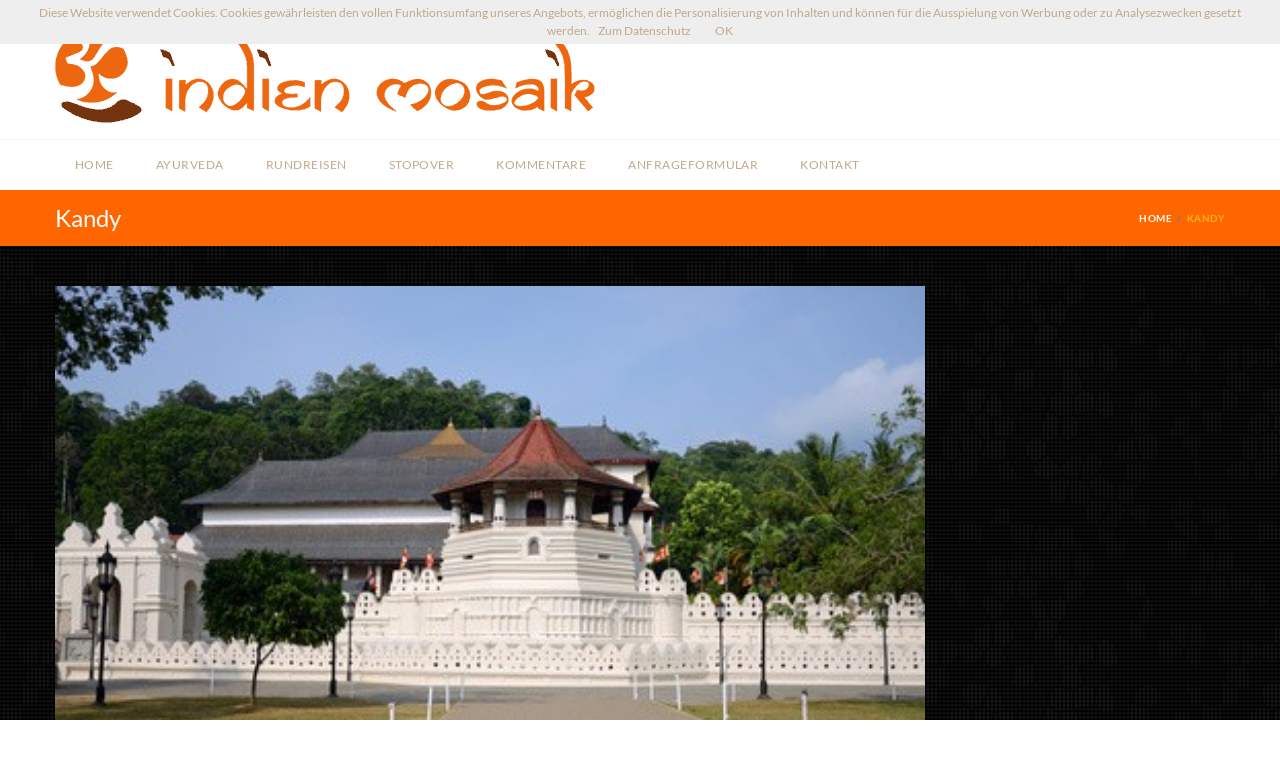

--- FILE ---
content_type: text/html; charset=UTF-8
request_url: https://www.indien-mosaik.de/things-to-do/kandy/
body_size: 15245
content:
<!DOCTYPE html>
<!--[if IE 7 ]>    <html class="ie7 oldie" lang="de"> <![endif]-->
<!--[if IE 8 ]>    <html class="ie8 oldie" lang="de"> <![endif]-->
<!--[if IE   ]>    <html class="ie" lang="de"> <![endif]-->
<!--[if lt IE 9]><script src="https://html5shim.googlecode.com/svn/trunk/html5.js"></script><![endif]-->
<html lang="de">
<head>
    <!-- Page Title -->
    <title>Kandy - Indien Mosaik</title>

    <!-- Meta Tags -->
    <meta http-equiv="X-UA-Compatible" content="IE=Edge"/>
    <meta charset="UTF-8">
    <meta name="viewport" content="width=device-width, initial-scale=1.0">

		<link rel="shortcut icon" href="https://www.indien-mosaik.de/wp-content/uploads/2016/02/logo2.png" type="image/x-icon" />
    
    <!-- CSS for IE -->
    <!--[if lte IE 9]>
        <link rel="stylesheet" type="text/css" href="css/ie.css" />
    <![endif]-->

    <!-- HTML5 shim and Respond.js IE8 support of HTML5 elements and media queries -->
    <!--[if lt IE 9]>
      <script type='text/javascript' src="https://html5shiv.googlecode.com/svn/trunk/html5.js"></script>
      <script type='text/javascript' src="https://cdnjs.cloudflare.com/ajax/libs/respond.js/1.4.2/respond.js"></script>
    <![endif]-->
    <meta name='robots' content='index, follow, max-image-preview:large, max-snippet:-1, max-video-preview:-1' />

	<!-- This site is optimized with the Yoast SEO plugin v25.6 - https://yoast.com/wordpress/plugins/seo/ -->
	<link rel="canonical" href="https://www.indien-mosaik.de/things-to-do/kandy/" />
	<meta property="og:locale" content="de_DE" />
	<meta property="og:type" content="article" />
	<meta property="og:title" content="Kandy - Indien Mosaik" />
	<meta property="og:description" content="Die Stadt Kandy, im zentralen Gebirge von Sri Lanka war die letzte Königsstadt vor Eroberung durch die Briten. Das angenehme Klima und die frische Luft sind der Höhe von 500m und dem vom letzten singhalesischen König angelegten künstlichen Sees zu verdanken. Die Hauptattraktion von Kandy ist der Sri Dalada Maligawa (Zahntempel). Hier wird ein Zahn [&hellip;]" />
	<meta property="og:url" content="https://www.indien-mosaik.de/things-to-do/kandy/" />
	<meta property="og:site_name" content="Indien Mosaik" />
	<meta property="article:modified_time" content="2021-03-14T07:39:27+00:00" />
	<meta name="twitter:card" content="summary_large_image" />
	<meta name="twitter:label1" content="Geschätzte Lesezeit" />
	<meta name="twitter:data1" content="1 Minute" />
	<script type="application/ld+json" class="yoast-schema-graph">{"@context":"https://schema.org","@graph":[{"@type":"WebPage","@id":"https://www.indien-mosaik.de/things-to-do/kandy/","url":"https://www.indien-mosaik.de/things-to-do/kandy/","name":"Kandy - Indien Mosaik","isPartOf":{"@id":"https://www.indien-mosaik.de/#website"},"datePublished":"2016-02-21T11:30:42+00:00","dateModified":"2021-03-14T07:39:27+00:00","breadcrumb":{"@id":"https://www.indien-mosaik.de/things-to-do/kandy/#breadcrumb"},"inLanguage":"de","potentialAction":[{"@type":"ReadAction","target":["https://www.indien-mosaik.de/things-to-do/kandy/"]}]},{"@type":"BreadcrumbList","@id":"https://www.indien-mosaik.de/things-to-do/kandy/#breadcrumb","itemListElement":[{"@type":"ListItem","position":1,"name":"Home","item":"https://www.indien-mosaik.de/"},{"@type":"ListItem","position":2,"name":"Things To Do","item":"https://www.indien-mosaik.de/things-to-do/"},{"@type":"ListItem","position":3,"name":"Kandy"}]},{"@type":"WebSite","@id":"https://www.indien-mosaik.de/#website","url":"https://www.indien-mosaik.de/","name":"Indien Mosaik","description":"Willkommen bei Indien Mosaik","potentialAction":[{"@type":"SearchAction","target":{"@type":"EntryPoint","urlTemplate":"https://www.indien-mosaik.de/?s={search_term_string}"},"query-input":{"@type":"PropertyValueSpecification","valueRequired":true,"valueName":"search_term_string"}}],"inLanguage":"de"}]}</script>
	<!-- / Yoast SEO plugin. -->


<link rel='dns-prefetch' href='//www.indien-mosaik.de' />
<link rel='dns-prefetch' href='//maps.googleapis.com' />
<link rel="alternate" type="application/rss+xml" title="Indien Mosaik &raquo; Feed" href="https://www.indien-mosaik.de/feed/" />
<link rel="alternate" type="application/rss+xml" title="Indien Mosaik &raquo; Kommentar-Feed" href="https://www.indien-mosaik.de/comments/feed/" />
<script type="text/javascript">
/* <![CDATA[ */
window._wpemojiSettings = {"baseUrl":"https:\/\/s.w.org\/images\/core\/emoji\/15.0.3\/72x72\/","ext":".png","svgUrl":"https:\/\/s.w.org\/images\/core\/emoji\/15.0.3\/svg\/","svgExt":".svg","source":{"concatemoji":"https:\/\/www.indien-mosaik.de\/wp-includes\/js\/wp-emoji-release.min.js?ver=b74c7c2acbdf28a804107051b31e8aec"}};
/*! This file is auto-generated */
!function(i,n){var o,s,e;function c(e){try{var t={supportTests:e,timestamp:(new Date).valueOf()};sessionStorage.setItem(o,JSON.stringify(t))}catch(e){}}function p(e,t,n){e.clearRect(0,0,e.canvas.width,e.canvas.height),e.fillText(t,0,0);var t=new Uint32Array(e.getImageData(0,0,e.canvas.width,e.canvas.height).data),r=(e.clearRect(0,0,e.canvas.width,e.canvas.height),e.fillText(n,0,0),new Uint32Array(e.getImageData(0,0,e.canvas.width,e.canvas.height).data));return t.every(function(e,t){return e===r[t]})}function u(e,t,n){switch(t){case"flag":return n(e,"\ud83c\udff3\ufe0f\u200d\u26a7\ufe0f","\ud83c\udff3\ufe0f\u200b\u26a7\ufe0f")?!1:!n(e,"\ud83c\uddfa\ud83c\uddf3","\ud83c\uddfa\u200b\ud83c\uddf3")&&!n(e,"\ud83c\udff4\udb40\udc67\udb40\udc62\udb40\udc65\udb40\udc6e\udb40\udc67\udb40\udc7f","\ud83c\udff4\u200b\udb40\udc67\u200b\udb40\udc62\u200b\udb40\udc65\u200b\udb40\udc6e\u200b\udb40\udc67\u200b\udb40\udc7f");case"emoji":return!n(e,"\ud83d\udc26\u200d\u2b1b","\ud83d\udc26\u200b\u2b1b")}return!1}function f(e,t,n){var r="undefined"!=typeof WorkerGlobalScope&&self instanceof WorkerGlobalScope?new OffscreenCanvas(300,150):i.createElement("canvas"),a=r.getContext("2d",{willReadFrequently:!0}),o=(a.textBaseline="top",a.font="600 32px Arial",{});return e.forEach(function(e){o[e]=t(a,e,n)}),o}function t(e){var t=i.createElement("script");t.src=e,t.defer=!0,i.head.appendChild(t)}"undefined"!=typeof Promise&&(o="wpEmojiSettingsSupports",s=["flag","emoji"],n.supports={everything:!0,everythingExceptFlag:!0},e=new Promise(function(e){i.addEventListener("DOMContentLoaded",e,{once:!0})}),new Promise(function(t){var n=function(){try{var e=JSON.parse(sessionStorage.getItem(o));if("object"==typeof e&&"number"==typeof e.timestamp&&(new Date).valueOf()<e.timestamp+604800&&"object"==typeof e.supportTests)return e.supportTests}catch(e){}return null}();if(!n){if("undefined"!=typeof Worker&&"undefined"!=typeof OffscreenCanvas&&"undefined"!=typeof URL&&URL.createObjectURL&&"undefined"!=typeof Blob)try{var e="postMessage("+f.toString()+"("+[JSON.stringify(s),u.toString(),p.toString()].join(",")+"));",r=new Blob([e],{type:"text/javascript"}),a=new Worker(URL.createObjectURL(r),{name:"wpTestEmojiSupports"});return void(a.onmessage=function(e){c(n=e.data),a.terminate(),t(n)})}catch(e){}c(n=f(s,u,p))}t(n)}).then(function(e){for(var t in e)n.supports[t]=e[t],n.supports.everything=n.supports.everything&&n.supports[t],"flag"!==t&&(n.supports.everythingExceptFlag=n.supports.everythingExceptFlag&&n.supports[t]);n.supports.everythingExceptFlag=n.supports.everythingExceptFlag&&!n.supports.flag,n.DOMReady=!1,n.readyCallback=function(){n.DOMReady=!0}}).then(function(){return e}).then(function(){var e;n.supports.everything||(n.readyCallback(),(e=n.source||{}).concatemoji?t(e.concatemoji):e.wpemoji&&e.twemoji&&(t(e.twemoji),t(e.wpemoji)))}))}((window,document),window._wpemojiSettings);
/* ]]> */
</script>
<link rel='stylesheet' id='bootstrap_tab-css' href='https://www.indien-mosaik.de/wp-content/plugins/easy-responsive-tabs/assets/css/bootstrap_tab.min.css?ver=b74c7c2acbdf28a804107051b31e8aec' type='text/css' media='all' />
<link rel='stylesheet' id='bootstrap_dropdown-css' href='https://www.indien-mosaik.de/wp-content/plugins/easy-responsive-tabs/assets/css/bootstrap_dropdown.min.css?ver=b74c7c2acbdf28a804107051b31e8aec' type='text/css' media='all' />
<link rel='stylesheet' id='ert_tab_icon_css-css' href='https://www.indien-mosaik.de/wp-content/plugins/easy-responsive-tabs/assets/css/res_tab_icon.css?ver=b74c7c2acbdf28a804107051b31e8aec' type='text/css' media='all' />
<style id='wp-emoji-styles-inline-css' type='text/css'>

	img.wp-smiley, img.emoji {
		display: inline !important;
		border: none !important;
		box-shadow: none !important;
		height: 1em !important;
		width: 1em !important;
		margin: 0 0.07em !important;
		vertical-align: -0.1em !important;
		background: none !important;
		padding: 0 !important;
	}
</style>
<link rel='stylesheet' id='wp-block-library-css' href='https://www.indien-mosaik.de/wp-includes/css/dist/block-library/style.min.css?ver=b74c7c2acbdf28a804107051b31e8aec' type='text/css' media='all' />
<style id='classic-theme-styles-inline-css' type='text/css'>
/*! This file is auto-generated */
.wp-block-button__link{color:#fff;background-color:#32373c;border-radius:9999px;box-shadow:none;text-decoration:none;padding:calc(.667em + 2px) calc(1.333em + 2px);font-size:1.125em}.wp-block-file__button{background:#32373c;color:#fff;text-decoration:none}
</style>
<style id='global-styles-inline-css' type='text/css'>
:root{--wp--preset--aspect-ratio--square: 1;--wp--preset--aspect-ratio--4-3: 4/3;--wp--preset--aspect-ratio--3-4: 3/4;--wp--preset--aspect-ratio--3-2: 3/2;--wp--preset--aspect-ratio--2-3: 2/3;--wp--preset--aspect-ratio--16-9: 16/9;--wp--preset--aspect-ratio--9-16: 9/16;--wp--preset--color--black: #000000;--wp--preset--color--cyan-bluish-gray: #abb8c3;--wp--preset--color--white: #ffffff;--wp--preset--color--pale-pink: #f78da7;--wp--preset--color--vivid-red: #cf2e2e;--wp--preset--color--luminous-vivid-orange: #ff6900;--wp--preset--color--luminous-vivid-amber: #fcb900;--wp--preset--color--light-green-cyan: #7bdcb5;--wp--preset--color--vivid-green-cyan: #00d084;--wp--preset--color--pale-cyan-blue: #8ed1fc;--wp--preset--color--vivid-cyan-blue: #0693e3;--wp--preset--color--vivid-purple: #9b51e0;--wp--preset--gradient--vivid-cyan-blue-to-vivid-purple: linear-gradient(135deg,rgba(6,147,227,1) 0%,rgb(155,81,224) 100%);--wp--preset--gradient--light-green-cyan-to-vivid-green-cyan: linear-gradient(135deg,rgb(122,220,180) 0%,rgb(0,208,130) 100%);--wp--preset--gradient--luminous-vivid-amber-to-luminous-vivid-orange: linear-gradient(135deg,rgba(252,185,0,1) 0%,rgba(255,105,0,1) 100%);--wp--preset--gradient--luminous-vivid-orange-to-vivid-red: linear-gradient(135deg,rgba(255,105,0,1) 0%,rgb(207,46,46) 100%);--wp--preset--gradient--very-light-gray-to-cyan-bluish-gray: linear-gradient(135deg,rgb(238,238,238) 0%,rgb(169,184,195) 100%);--wp--preset--gradient--cool-to-warm-spectrum: linear-gradient(135deg,rgb(74,234,220) 0%,rgb(151,120,209) 20%,rgb(207,42,186) 40%,rgb(238,44,130) 60%,rgb(251,105,98) 80%,rgb(254,248,76) 100%);--wp--preset--gradient--blush-light-purple: linear-gradient(135deg,rgb(255,206,236) 0%,rgb(152,150,240) 100%);--wp--preset--gradient--blush-bordeaux: linear-gradient(135deg,rgb(254,205,165) 0%,rgb(254,45,45) 50%,rgb(107,0,62) 100%);--wp--preset--gradient--luminous-dusk: linear-gradient(135deg,rgb(255,203,112) 0%,rgb(199,81,192) 50%,rgb(65,88,208) 100%);--wp--preset--gradient--pale-ocean: linear-gradient(135deg,rgb(255,245,203) 0%,rgb(182,227,212) 50%,rgb(51,167,181) 100%);--wp--preset--gradient--electric-grass: linear-gradient(135deg,rgb(202,248,128) 0%,rgb(113,206,126) 100%);--wp--preset--gradient--midnight: linear-gradient(135deg,rgb(2,3,129) 0%,rgb(40,116,252) 100%);--wp--preset--font-size--small: 13px;--wp--preset--font-size--medium: 20px;--wp--preset--font-size--large: 36px;--wp--preset--font-size--x-large: 42px;--wp--preset--spacing--20: 0.44rem;--wp--preset--spacing--30: 0.67rem;--wp--preset--spacing--40: 1rem;--wp--preset--spacing--50: 1.5rem;--wp--preset--spacing--60: 2.25rem;--wp--preset--spacing--70: 3.38rem;--wp--preset--spacing--80: 5.06rem;--wp--preset--shadow--natural: 6px 6px 9px rgba(0, 0, 0, 0.2);--wp--preset--shadow--deep: 12px 12px 50px rgba(0, 0, 0, 0.4);--wp--preset--shadow--sharp: 6px 6px 0px rgba(0, 0, 0, 0.2);--wp--preset--shadow--outlined: 6px 6px 0px -3px rgba(255, 255, 255, 1), 6px 6px rgba(0, 0, 0, 1);--wp--preset--shadow--crisp: 6px 6px 0px rgba(0, 0, 0, 1);}:where(.is-layout-flex){gap: 0.5em;}:where(.is-layout-grid){gap: 0.5em;}body .is-layout-flex{display: flex;}.is-layout-flex{flex-wrap: wrap;align-items: center;}.is-layout-flex > :is(*, div){margin: 0;}body .is-layout-grid{display: grid;}.is-layout-grid > :is(*, div){margin: 0;}:where(.wp-block-columns.is-layout-flex){gap: 2em;}:where(.wp-block-columns.is-layout-grid){gap: 2em;}:where(.wp-block-post-template.is-layout-flex){gap: 1.25em;}:where(.wp-block-post-template.is-layout-grid){gap: 1.25em;}.has-black-color{color: var(--wp--preset--color--black) !important;}.has-cyan-bluish-gray-color{color: var(--wp--preset--color--cyan-bluish-gray) !important;}.has-white-color{color: var(--wp--preset--color--white) !important;}.has-pale-pink-color{color: var(--wp--preset--color--pale-pink) !important;}.has-vivid-red-color{color: var(--wp--preset--color--vivid-red) !important;}.has-luminous-vivid-orange-color{color: var(--wp--preset--color--luminous-vivid-orange) !important;}.has-luminous-vivid-amber-color{color: var(--wp--preset--color--luminous-vivid-amber) !important;}.has-light-green-cyan-color{color: var(--wp--preset--color--light-green-cyan) !important;}.has-vivid-green-cyan-color{color: var(--wp--preset--color--vivid-green-cyan) !important;}.has-pale-cyan-blue-color{color: var(--wp--preset--color--pale-cyan-blue) !important;}.has-vivid-cyan-blue-color{color: var(--wp--preset--color--vivid-cyan-blue) !important;}.has-vivid-purple-color{color: var(--wp--preset--color--vivid-purple) !important;}.has-black-background-color{background-color: var(--wp--preset--color--black) !important;}.has-cyan-bluish-gray-background-color{background-color: var(--wp--preset--color--cyan-bluish-gray) !important;}.has-white-background-color{background-color: var(--wp--preset--color--white) !important;}.has-pale-pink-background-color{background-color: var(--wp--preset--color--pale-pink) !important;}.has-vivid-red-background-color{background-color: var(--wp--preset--color--vivid-red) !important;}.has-luminous-vivid-orange-background-color{background-color: var(--wp--preset--color--luminous-vivid-orange) !important;}.has-luminous-vivid-amber-background-color{background-color: var(--wp--preset--color--luminous-vivid-amber) !important;}.has-light-green-cyan-background-color{background-color: var(--wp--preset--color--light-green-cyan) !important;}.has-vivid-green-cyan-background-color{background-color: var(--wp--preset--color--vivid-green-cyan) !important;}.has-pale-cyan-blue-background-color{background-color: var(--wp--preset--color--pale-cyan-blue) !important;}.has-vivid-cyan-blue-background-color{background-color: var(--wp--preset--color--vivid-cyan-blue) !important;}.has-vivid-purple-background-color{background-color: var(--wp--preset--color--vivid-purple) !important;}.has-black-border-color{border-color: var(--wp--preset--color--black) !important;}.has-cyan-bluish-gray-border-color{border-color: var(--wp--preset--color--cyan-bluish-gray) !important;}.has-white-border-color{border-color: var(--wp--preset--color--white) !important;}.has-pale-pink-border-color{border-color: var(--wp--preset--color--pale-pink) !important;}.has-vivid-red-border-color{border-color: var(--wp--preset--color--vivid-red) !important;}.has-luminous-vivid-orange-border-color{border-color: var(--wp--preset--color--luminous-vivid-orange) !important;}.has-luminous-vivid-amber-border-color{border-color: var(--wp--preset--color--luminous-vivid-amber) !important;}.has-light-green-cyan-border-color{border-color: var(--wp--preset--color--light-green-cyan) !important;}.has-vivid-green-cyan-border-color{border-color: var(--wp--preset--color--vivid-green-cyan) !important;}.has-pale-cyan-blue-border-color{border-color: var(--wp--preset--color--pale-cyan-blue) !important;}.has-vivid-cyan-blue-border-color{border-color: var(--wp--preset--color--vivid-cyan-blue) !important;}.has-vivid-purple-border-color{border-color: var(--wp--preset--color--vivid-purple) !important;}.has-vivid-cyan-blue-to-vivid-purple-gradient-background{background: var(--wp--preset--gradient--vivid-cyan-blue-to-vivid-purple) !important;}.has-light-green-cyan-to-vivid-green-cyan-gradient-background{background: var(--wp--preset--gradient--light-green-cyan-to-vivid-green-cyan) !important;}.has-luminous-vivid-amber-to-luminous-vivid-orange-gradient-background{background: var(--wp--preset--gradient--luminous-vivid-amber-to-luminous-vivid-orange) !important;}.has-luminous-vivid-orange-to-vivid-red-gradient-background{background: var(--wp--preset--gradient--luminous-vivid-orange-to-vivid-red) !important;}.has-very-light-gray-to-cyan-bluish-gray-gradient-background{background: var(--wp--preset--gradient--very-light-gray-to-cyan-bluish-gray) !important;}.has-cool-to-warm-spectrum-gradient-background{background: var(--wp--preset--gradient--cool-to-warm-spectrum) !important;}.has-blush-light-purple-gradient-background{background: var(--wp--preset--gradient--blush-light-purple) !important;}.has-blush-bordeaux-gradient-background{background: var(--wp--preset--gradient--blush-bordeaux) !important;}.has-luminous-dusk-gradient-background{background: var(--wp--preset--gradient--luminous-dusk) !important;}.has-pale-ocean-gradient-background{background: var(--wp--preset--gradient--pale-ocean) !important;}.has-electric-grass-gradient-background{background: var(--wp--preset--gradient--electric-grass) !important;}.has-midnight-gradient-background{background: var(--wp--preset--gradient--midnight) !important;}.has-small-font-size{font-size: var(--wp--preset--font-size--small) !important;}.has-medium-font-size{font-size: var(--wp--preset--font-size--medium) !important;}.has-large-font-size{font-size: var(--wp--preset--font-size--large) !important;}.has-x-large-font-size{font-size: var(--wp--preset--font-size--x-large) !important;}
:where(.wp-block-post-template.is-layout-flex){gap: 1.25em;}:where(.wp-block-post-template.is-layout-grid){gap: 1.25em;}
:where(.wp-block-columns.is-layout-flex){gap: 2em;}:where(.wp-block-columns.is-layout-grid){gap: 2em;}
:root :where(.wp-block-pullquote){font-size: 1.5em;line-height: 1.6;}
</style>
<link rel='stylesheet' id='contact-form-7-css' href='https://www.indien-mosaik.de/wp-content/plugins/contact-form-7/includes/css/styles.css?ver=6.0.6' type='text/css' media='all' />
<link rel='stylesheet' id='responsive-lightbox-nivo-css' href='https://www.indien-mosaik.de/wp-content/plugins/responsive-lightbox/assets/nivo/nivo-lightbox.min.css?ver=1.3.1' type='text/css' media='all' />
<link rel='stylesheet' id='responsive-lightbox-nivo-default-css' href='https://www.indien-mosaik.de/wp-content/plugins/responsive-lightbox/assets/nivo/themes/default/default.css?ver=1.3.1' type='text/css' media='all' />
<link rel='stylesheet' id='katb_user_styles-css' href='https://www.indien-mosaik.de/wp-content/plugins/testimonial-basics/css/katb_user_styles.css?ver=4.5.0' type='text/css' media='all' />
<style id='katb_user_styles-inline-css' type='text/css'>
/* ==== Testimonial Basics Custom Styles  ==== */.katb_test_box,.katb_test_box_basic,.katb_test_box_side_meta,.katb_test_box_basic_side_meta,.katb_schema_summary_box_basic,.katb_schema_summary_box_basic_side_meta,.katb_schema_summary_box,.katb_schema_summary_box_side_meta,.katb_paginate{ font-size: 0.875em; }.katb_test_wrap *,.katb_test_wrap_basic *,.katb_test_wrap_side_meta *,.katb_test_wrap_basic_side_meta *,.katb_popup_wrap.katb_content *,.katb_paginate *,.katb_schema_summary_wrap *,.katb_schema_summary_wrap_basic *,.katb_schema_summary_wrap_side_meta *,.katb_schema_summary_wrap_basic_side_meta *,.katb_grid_wrap *,.katb_grid_wrap_basic *{ font-family: inherit; }.katb_test_wrap,.katb_schema_summary_wrap,.katb_test_wrap_side_meta .katb_left_box,.katb_schema_summary_box_side_meta .katb_schema_company_wrap_side_meta{ background-color: #000000;color: #000000;}.katb_test_wrap .katb_test_box,.katb_schema_summary_box,.katb_test_wrap_side_meta .katb_right_box,.katb_schema_summary_box_side_meta .katb_aggregate_wrap_side_meta,.katb_test_wrap .katb_test_text *{background-color: #000000;color: #000000!important; }.katb_test_box .katb_author,.katb_test_box_side_meta .katb_author,.katb_test_box .katb_date,.katb_test_box_side_meta .katb_date,.katb_test_box .katb_location,.katb_test_box_side_meta .katb_location,.katb_test_box .katb_custom1,.katb_test_box_side_meta .katb_custom1,.katb_test_box .katb_custom2,.katb_test_box_side_meta .katb_custom2{color: #000000!important; }.katb_test_box a,.katb_schema_summary_box a,.katb_test_box_side_meta a,.katb_schema_summary_box_side_meta a,.katb_test_box .katb_test_text .katb_excerpt_more,.katb_bulk_delete_label a{color: #000000!important;}.katb_test_box a:hover,.katb_schema_summary_box a:hover ,.katb_test_box_side_meta a:hover,.katb_schema_summary_box_side_meta a:hover,.katb_test_box .katb_test_text .katb_excerpt_more:hover,.katb_bulk_delete_label a:hover{color: #000000!important; }.katb_paginate.format input {background-color: #000000!important;color: #000000!important;}.katb_paginate input {font-size: 0.875em!important; }.katb_input_style {font-size: 1em!important; }.katb_grid_wrap .katb_two_wrap_all {border: 1px solid #000000!important;}.katb_two_wrap_all .katb_test_box .katb_title_rating_wrap,.katb_two_wrap_all .katb_test_box .katb_meta_bottom{ background-color: #000000!important;}.katb_two_wrap_all .katb_test_box .katb_test_text{ background-color: #000000!important;}.katb_widget_box,.katb_widget_box_basic,.katb_widget_rotator_box,.katb_widget_rotator_box_basic{ font-size: 1em }.katb_widget_wrap *,.katb_widget_wrap_basic *,.katb_widget_rotator_wrap *,.katb_widget_rotator_wrap_basic *,.katb_popup_wrap.katb_widget *{ font-family: inherit; }.katb_widget_rotator_wrap,.katb_widget_box {background-color: #EDEDED; }.katb_widget_box .katb_title_rating_wrap,.katb_widget_box .katb_testimonial_wrap *,.katb_widget_rotator_box .katb_title_rating_wrap,.katb_widget_rotator_box .katb_testimonial_wrap{	color: #000000!important;}.katb_widget_box .widget_meta,.katb_widget_rotator_box .widget_meta{color: #000000;}.katb_widget_box a,.katb_widget_rotator_box a,.katb_widget_box a.katb_excerpt_more,.katb_widget_rotator_box a.katb_excerpt_more{color: #3384E8!important;}.katb_widget_box a:hover,.katb_widget_rotator_box a:hover {color: #FFFFFF!important;}.katb_widget_box .katb_image_meta_bottom,.katb_widget_rotator_box .katb_image_meta_bottom,.katb_widget_box .katb_centered_image_meta_bottom,.katb_widget_rotator_box .katb_centered_image_meta_bottom{ border-top: 1px solid #000000; }.katb_widget_box .katb_title_rating_wrap.center,.katb_widget_rotator_box .katb_title_rating_wrap.center{ border-bottom: 1px solid #000000; }.katb_widget_box .katb_image_meta_top,.katb_widget_rotator_box .katb_image_meta_top,.katb_widget_box .katb_centered_image_meta_top,.katb_widget_rotator_box .katb_centered_image_meta_top{border-bottom: 1px solid #000000; }.katb_widget_form {font-size: 1em!important; }.katb_css_rating { color: #eeee22!important; }.katb_remove_link.remove_link_content a svg {width:0.875em; }.katb_remove_link.remove_link_widget a svg {width:1em; }
</style>
<link rel='stylesheet' id='bsearch-style-css' href='https://www.indien-mosaik.de/wp-content/plugins/better-search/includes/css/bsearch-styles.min.css?ver=4.1.2' type='text/css' media='all' />
<style id='bsearch-custom-style-inline-css' type='text/css'>
#bsearchform { margin: 20px; padding: 20px; }
#heatmap { margin: 20px; padding: 20px; border: 1px dashed #ccc }
.bsearch_results_page { max-width:90%; margin: 20px; padding: 20px; }
.bsearch_footer { text-align: center; }
.bsearch_highlight { background:#ffc; }
	
</style>
<link rel='stylesheet' id='trav_style_animate-css' href='https://www.indien-mosaik.de/wp-content/themes/Travelo/css/animate.min.css?ver=1.5.8' type='text/css' media='all' />
<link rel='stylesheet' id='trav_style_font_awesome-css' href='https://www.indien-mosaik.de/wp-content/themes/Travelo/css/font-awesome.css?ver=1.5.8' type='text/css' media='all' />
<link rel='stylesheet' id='trav_style_bootstrap-css' href='https://www.indien-mosaik.de/wp-content/themes/Travelo/css/bootstrap.min.css?ver=1.5.8' type='text/css' media='all' />
<link rel='stylesheet' id='trav_style_flexslider-css' href='https://www.indien-mosaik.de/wp-content/themes/Travelo/js/components/flexslider/flexslider.css?ver=1.5.8' type='text/css' media='all' />
<link rel='stylesheet' id='trav_style_bxslider-css' href='https://www.indien-mosaik.de/wp-content/themes/Travelo/js/components/jquery.bxslider/jquery.bxslider.css?ver=1.5.8' type='text/css' media='all' />
<link rel='stylesheet' id='trav_style_main_style-css' href='https://www.indien-mosaik.de/wp-content/themes/Travelo/css/style-orange.css?ver=1.5.8' type='text/css' media='all' />
<link rel='stylesheet' id='trav_style_custom-css' href='https://www.indien-mosaik.de/wp-content/themes/Travelo/css/custom.css?ver=1.5.8' type='text/css' media='all' />
<style id='trav_style_custom-inline-css' type='text/css'>

			#header .logo a, #footer .bottom .logo a, .chaser .logo a, .logo-modal {
		background-image: url(https://www.indien-mosaik.de/wp-content/uploads/2016/02/logo.png);
		background-repeat: no-repeat;
		display: block;
	}
	.chaser .logo a {
		background-size: auto 20px;
	}body{ background-image: url(/wp-content/themes/Travelo/images/dark_mosaic.png)  }
section#content { background-image: url(/wp-content/themes/Travelo/images/dark_mosaic.png) }
.travelo-box.widget_awesomeweatherwidget { padding: 0; }
.travelo-box.widget_text{ background-image: url(/wp-content/themes/Travelo/images/dark_mosaic.png) }
.wpcf7-textarea {color:black;}
.wpcf7-text {color:black;}
.wpcf7-date {color:black;} 
.wpcf7-select {color:black;}
</style>
<link rel='stylesheet' id='trav_style_responsive-css' href='https://www.indien-mosaik.de/wp-content/themes/Travelo/css/responsive.css?ver=1.5.8' type='text/css' media='all' />
<link rel='stylesheet' id='tablepress-default-css' href='https://www.indien-mosaik.de/wp-content/tablepress-combined.min.css?ver=32' type='text/css' media='all' />
<link rel='stylesheet' id='rt_frontend_style-css' href='https://www.indien-mosaik.de/wp-content/plugins/automatic-responsive-tables/css/style.css?ver=b74c7c2acbdf28a804107051b31e8aec' type='text/css' media='all' />
<!--[if lt IE 9]>
<link rel='stylesheet' id='art_ie_stylesheet-css' href='https://www.indien-mosaik.de/wp-content/plugins/automatic-responsive-tables/css/style-ie.css?ver=b74c7c2acbdf28a804107051b31e8aec' type='text/css' media='all' />
<![endif]-->
<script type="text/javascript" async='async' src="https://www.indien-mosaik.de/wp-includes/js/jquery/jquery.min.js?ver=3.7.1" id="jquery-core-js"></script>
<script type="text/javascript" async='async' src="https://www.indien-mosaik.de/wp-includes/js/jquery/jquery-migrate.min.js?ver=3.4.1" id="jquery-migrate-js"></script>
<script type="text/javascript" async='async' src="https://www.indien-mosaik.de/wp-content/plugins/responsive-lightbox/assets/nivo/nivo-lightbox.min.js?ver=1.3.1" id="responsive-lightbox-nivo-js"></script>
<script type="text/javascript" async='async' src="https://www.indien-mosaik.de/wp-includes/js/underscore.min.js?ver=1.13.4" id="underscore-js"></script>
<script type="text/javascript" async='async' src="https://www.indien-mosaik.de/wp-content/plugins/responsive-lightbox/assets/infinitescroll/infinite-scroll.pkgd.min.js?ver=4.0.1" id="responsive-lightbox-infinite-scroll-js"></script>
<script type="text/javascript" id="responsive-lightbox-js-before">
/* <![CDATA[ */
var rlArgs = {"script":"nivo","selector":"lightbox","customEvents":"","activeGalleries":true,"effect":"fade","clickOverlayToClose":true,"keyboardNav":true,"errorMessage":"The requested content cannot be loaded. Please try again later.","woocommerce_gallery":false,"ajaxurl":"https:\/\/www.indien-mosaik.de\/wp-admin\/admin-ajax.php","nonce":"8e184265b5","preview":false,"postId":2049,"scriptExtension":false};
/* ]]> */
</script>
<script type="text/javascript" async='async' src="https://www.indien-mosaik.de/wp-content/plugins/responsive-lightbox/js/front.js?ver=2.5.5" id="responsive-lightbox-js"></script>
<script type="text/javascript" async='async' src="https://www.indien-mosaik.de/wp-content/plugins/automatic-responsive-tables/js/script.js?ver=b74c7c2acbdf28a804107051b31e8aec" id="rt_frontend_script-js"></script>
<link rel="https://api.w.org/" href="https://www.indien-mosaik.de/wp-json/" /><link rel="EditURI" type="application/rsd+xml" title="RSD" href="https://www.indien-mosaik.de/xmlrpc.php?rsd" />
<link rel="alternate" title="oEmbed (JSON)" type="application/json+oembed" href="https://www.indien-mosaik.de/wp-json/oembed/1.0/embed?url=https%3A%2F%2Fwww.indien-mosaik.de%2Fthings-to-do%2Fkandy%2F" />
<link rel="alternate" title="oEmbed (XML)" type="text/xml+oembed" href="https://www.indien-mosaik.de/wp-json/oembed/1.0/embed?url=https%3A%2F%2Fwww.indien-mosaik.de%2Fthings-to-do%2Fkandy%2F&#038;format=xml" />
<link rel="icon" href="https://www.indien-mosaik.de/wp-content/uploads/2016/02/cropped-logo2-32x32.png" sizes="32x32" />
<link rel="icon" href="https://www.indien-mosaik.de/wp-content/uploads/2016/02/cropped-logo2-192x192.png" sizes="192x192" />
<link rel="apple-touch-icon" href="https://www.indien-mosaik.de/wp-content/uploads/2016/02/cropped-logo2-180x180.png" />
<meta name="msapplication-TileImage" content="https://www.indien-mosaik.de/wp-content/uploads/2016/02/cropped-logo2-270x270.png" />
</head>
<body data-rsssl=1 class="things_to_do-template-default single single-things_to_do postid-2049 metaslider-plugin">
<script type="text/javascript">
// Set to the same value as the web property used on the site
var gaProperty = 'UA-49354096-1';

// Disable tracking if the opt-out cookie exists.
var disableStr = 'ga-disable-' + gaProperty;
if (document.cookie.indexOf(disableStr + '=true') > -1) {
  window[disableStr] = true;
}
// Opt-out function
function gaOptout() {
  document.cookie = disableStr + '=true; expires=Thu, 31 Dec 2099 23:59:59 UTC; path=/';
  window[disableStr] = true;
}
</script>
<script>
  (function(i,s,o,g,r,a,m){i['GoogleAnalyticsObject']=r;i[r]=i[r]||function(){
  (i[r].q=i[r].q||[]).push(arguments)},i[r].l=1*new Date();a=s.createElement(o),
  m=s.getElementsByTagName(o)[0];a.async=1;a.src=g;m.parentNode.insertBefore(a,m)
  })(window,document,'script','//www.google-analytics.com/analytics.js','ga');

  ga('create', 'UA-49354096-1', 'auto');
  ga('set', 'anonymizeIp', true);
  ga('send', 'pageview');
</script>
    <div id="page-wrapper">

<header id="header" class="navbar-static-top style4">
	<div class="container">
		<p class="logo navbar-brand">
			<a href="https://www.indien-mosaik.de">
				<img src="https://www.indien-mosaik.de/wp-content/uploads/2016/02/logo.png" width="540" height="93" alt="Indien Mosaik"/>
			</a>
		</p>
	</div>
	<a href="#mobile-menu-01" data-toggle="collapse" class="mobile-menu-toggle">
		Mobile Menu Toggle
	</a>
	
	<div class="main-navigation">
		<div class="container">
			<nav id="main-menu" class="menu-menue-container"><ul id="menu-menue" class="menu"><li id="menu-item-1766" class="menu-item menu-item-type-post_type menu-item-object-page menu-item-home menu-item-1766"><a href="https://www.indien-mosaik.de/">Home</a></li>
<li id="menu-item-1775" class="menu-item menu-item-type-custom menu-item-object-custom menu-item-has-children menu-item-1775"><a href="#">Ayurveda</a>
<ul class="sub-menu ">
	<li id="menu-item-5918" class="menu-item menu-item-type-custom menu-item-object-custom menu-item-has-children menu-item-5918"><a href="#">Indien</a>
	<ul class="sub-menu ">
		<li id="menu-item-1776" class="menu-item menu-item-type-post_type menu-item-object-page menu-item-1776"><a href="https://www.indien-mosaik.de/ayurveda/indien/">Ayurveda Indien</a></li>
		<li id="menu-item-1817" class="menu-item menu-item-type-post_type menu-item-object-page menu-item-1817"><a href="https://www.indien-mosaik.de/ayurveda/indien/am-meer/">Resorts am Meer</a></li>
		<li id="menu-item-6996" class="menu-item menu-item-type-custom menu-item-object-custom menu-item-6996"><a href="https://www.indien-mosaik.de/ayurveda/indien/ayurveda-kerala/">Resorts in Kerala</a></li>
		<li id="menu-item-1823" class="menu-item menu-item-type-post_type menu-item-object-page menu-item-1823"><a href="https://www.indien-mosaik.de/ayurveda/indien/an-fluessen-seen-und-backwaters/">Resorts an Backwaters &#038; Flüssen</a></li>
		<li id="menu-item-1822" class="menu-item menu-item-type-post_type menu-item-object-page menu-item-1822"><a href="https://www.indien-mosaik.de/ayurveda/indien/in-den-bergen/">Resorts in den Bergen</a></li>
	</ul>
</li>
	<li id="menu-item-5919" class="menu-item menu-item-type-custom menu-item-object-custom menu-item-has-children menu-item-5919"><a href="#">Sri Lanka</a>
	<ul class="sub-menu ">
		<li id="menu-item-1788" class="menu-item menu-item-type-post_type menu-item-object-page menu-item-1788"><a href="https://www.indien-mosaik.de/ayurveda/srilanka/">Ayurveda Sri Lanka</a></li>
		<li id="menu-item-1828" class="menu-item menu-item-type-post_type menu-item-object-page menu-item-1828"><a href="https://www.indien-mosaik.de/ayurveda/srilanka/ayurvedaresorts/">Resorts auf Sri Lanka</a></li>
	</ul>
</li>
	<li id="menu-item-6536" class="menu-item menu-item-type-custom menu-item-object-custom menu-item-has-children menu-item-6536"><a href="#">Bali</a>
	<ul class="sub-menu ">
		<li id="menu-item-6537" class="menu-item menu-item-type-post_type menu-item-object-page menu-item-6537"><a href="https://www.indien-mosaik.de/ayurveda/bali/">Ayurveda Bali</a></li>
		<li id="menu-item-6538" class="menu-item menu-item-type-post_type menu-item-object-page menu-item-6538"><a href="https://www.indien-mosaik.de/ayurveda/bali/ayurvedaresorts/">Ayurveda und Yoga Bali</a></li>
	</ul>
</li>
	<li id="menu-item-5965" class="menu-item menu-item-type-custom menu-item-object-custom menu-item-has-children menu-item-5965"><a href="#">Nepal</a>
	<ul class="sub-menu ">
		<li id="menu-item-5966" class="menu-item menu-item-type-post_type menu-item-object-page menu-item-5966"><a href="https://www.indien-mosaik.de/ayurveda/nepal/">Ayurveda Nepal</a></li>
		<li id="menu-item-5967" class="menu-item menu-item-type-post_type menu-item-object-page menu-item-5967"><a href="https://www.indien-mosaik.de/ayurveda/nepal/ayurvedaresorts/">Resorts in Nepal</a></li>
	</ul>
</li>
	<li id="menu-item-5920" class="menu-item menu-item-type-custom menu-item-object-custom menu-item-has-children menu-item-5920"><a href="#">Informationen</a>
	<ul class="sub-menu ">
		<li id="menu-item-1789" class="menu-item menu-item-type-post_type menu-item-object-page menu-item-1789"><a href="https://www.indien-mosaik.de/ayurveda/informationen/">Ayurveda</a></li>
		<li id="menu-item-1860" class="menu-item menu-item-type-post_type menu-item-object-page menu-item-1860"><a href="https://www.indien-mosaik.de/ayurveda/informationen/ayurveda-wissenswertes/">Wissenswertes</a></li>
		<li id="menu-item-1861" class="menu-item menu-item-type-post_type menu-item-object-page menu-item-1861"><a href="https://www.indien-mosaik.de/ayurveda/informationen/ayurveda-anregung-zur-stressminimierung/">Anregung zur Stressminimierung</a></li>
		<li id="menu-item-1862" class="menu-item menu-item-type-post_type menu-item-object-page menu-item-1862"><a href="https://www.indien-mosaik.de/ayurveda/informationen/ayurveda-die-lebensenergien/">Die Lebensenergien</a></li>
		<li id="menu-item-1863" class="menu-item menu-item-type-post_type menu-item-object-page menu-item-1863"><a href="https://www.indien-mosaik.de/ayurveda/informationen/ayurveda-die-wesensarten-der-psyche/">Wesensarten der Psyche</a></li>
		<li id="menu-item-1864" class="menu-item menu-item-type-post_type menu-item-object-page menu-item-1864"><a href="https://www.indien-mosaik.de/ayurveda/informationen/panchakarma-die-perfekte-ayurvedische-entgiftung/">Ayurvedische Entgiftung</a></li>
	</ul>
</li>
</ul>
</li>
<li id="menu-item-1881" class="menu-item menu-item-type-custom menu-item-object-custom menu-item-has-children menu-item-1881"><a href="#">Rundreisen</a>
<ul class="sub-menu ">
	<li id="menu-item-5914" class="menu-item menu-item-type-custom menu-item-object-custom menu-item-has-children menu-item-5914"><a href="#">Indien</a>
	<ul class="sub-menu ">
		<li id="menu-item-1882" class="menu-item menu-item-type-post_type menu-item-object-page menu-item-1882"><a href="https://www.indien-mosaik.de/rundreisen/indien/">Rundreisen Indien</a></li>
		<li id="menu-item-5915" class="menu-item menu-item-type-post_type menu-item-object-page menu-item-5915"><a href="https://www.indien-mosaik.de/rundreisen/indien/programmvorschlaege/">Programmvorschläge Indien</a></li>
		<li id="menu-item-2212" class="menu-item menu-item-type-post_type menu-item-object-page menu-item-2212"><a href="https://www.indien-mosaik.de/rundreisen/indien/reisestationen/">Sehenswürdigkeiten in Indien</a></li>
	</ul>
</li>
	<li id="menu-item-5916" class="menu-item menu-item-type-custom menu-item-object-custom menu-item-has-children menu-item-5916"><a href="#">Sri Lanka</a>
	<ul class="sub-menu ">
		<li id="menu-item-1883" class="menu-item menu-item-type-post_type menu-item-object-page menu-item-1883"><a href="https://www.indien-mosaik.de/rundreisen/srilanka/">Rundreisen Sri Lanka</a></li>
		<li id="menu-item-4040" class="menu-item menu-item-type-custom menu-item-object-custom menu-item-4040"><a href="https://www.indien-mosaik.de/rundreisen/srilanka/programmvorschlaege/">Programmvorschläge Sri Lanka</a></li>
		<li id="menu-item-4039" class="menu-item menu-item-type-custom menu-item-object-custom menu-item-4039"><a href="https://www.indien-mosaik.de/rundreisen/srilanka/reisestationen/">Sehenswürdigkeiten Sri Lanka</a></li>
	</ul>
</li>
	<li id="menu-item-5917" class="menu-item menu-item-type-custom menu-item-object-custom menu-item-has-children menu-item-5917"><a href="#">Bhutan</a>
	<ul class="sub-menu ">
		<li id="menu-item-5887" class="menu-item menu-item-type-post_type menu-item-object-page menu-item-5887"><a href="https://www.indien-mosaik.de/rundreisen/bhutan/">Rundreisen Bhutan</a></li>
		<li id="menu-item-5888" class="menu-item menu-item-type-post_type menu-item-object-page menu-item-5888"><a href="https://www.indien-mosaik.de/rundreisen/bhutan/programmvorschlaege/">Programmvorschläge Bhutan</a></li>
		<li id="menu-item-5889" class="menu-item menu-item-type-post_type menu-item-object-page menu-item-5889"><a href="https://www.indien-mosaik.de/rundreisen/bhutan/reisestationen/">Sehenswürdigkeiten in Bhutan</a></li>
	</ul>
</li>
	<li id="menu-item-6065" class="menu-item menu-item-type-custom menu-item-object-custom menu-item-has-children menu-item-6065"><a href="#">Nepal</a>
	<ul class="sub-menu ">
		<li id="menu-item-6066" class="menu-item menu-item-type-post_type menu-item-object-page menu-item-6066"><a href="https://www.indien-mosaik.de/rundreisen/nepal/">Rundreisen Nepal</a></li>
		<li id="menu-item-6067" class="menu-item menu-item-type-post_type menu-item-object-page menu-item-6067"><a href="https://www.indien-mosaik.de/rundreisen/nepal/programmvorschlaege/">Programmvorschläge Nepal</a></li>
		<li id="menu-item-6068" class="menu-item menu-item-type-post_type menu-item-object-page menu-item-6068"><a href="https://www.indien-mosaik.de/rundreisen/nepal/reisestationen/">Sehenswürdigkeiten in Nepal</a></li>
	</ul>
</li>
	<li id="menu-item-4038" class="menu-item menu-item-type-custom menu-item-object-custom menu-item-4038"><a href="https://www.indien-mosaik.de/rundreisen/informationen/">Informationen</a></li>
</ul>
</li>
<li id="menu-item-2096" class="menu-item menu-item-type-custom menu-item-object-custom menu-item-has-children menu-item-2096"><a href="#">Stopover</a>
<ul class="sub-menu ">
	<li id="menu-item-4036" class="menu-item menu-item-type-custom menu-item-object-custom menu-item-4036"><a href="https://www.indien-mosaik.de/stopover/abu-dhabi/">Abu Dhabi</a></li>
	<li id="menu-item-4035" class="menu-item menu-item-type-custom menu-item-object-custom menu-item-4035"><a href="https://www.indien-mosaik.de/stopover/doha/">Doha</a></li>
	<li id="menu-item-4034" class="menu-item menu-item-type-custom menu-item-object-custom menu-item-4034"><a href="https://www.indien-mosaik.de/stopover/dubai/">Dubai</a></li>
	<li id="menu-item-4033" class="menu-item menu-item-type-custom menu-item-object-custom menu-item-4033"><a href="https://www.indien-mosaik.de/stopover/muscat/">Muscat</a></li>
	<li id="menu-item-4037" class="menu-item menu-item-type-custom menu-item-object-custom menu-item-4037"><a href="https://www.indien-mosaik.de/stopover/">Informationen</a></li>
</ul>
</li>
<li id="menu-item-4129" class="menu-item menu-item-type-custom menu-item-object-custom menu-item-has-children menu-item-4129"><a href="#">Kommentare</a>
<ul class="sub-menu ">
	<li id="menu-item-4439" class="menu-item menu-item-type-post_type menu-item-object-page menu-item-4439"><a href="https://www.indien-mosaik.de/kommentare-lesen/">Kommentare lesen</a></li>
	<li id="menu-item-4131" class="menu-item menu-item-type-post_type menu-item-object-page menu-item-4131"><a href="https://www.indien-mosaik.de/kommentar-mitteilen/">Kommentar schreiben</a></li>
</ul>
</li>
<li id="menu-item-4029" class="menu-item menu-item-type-custom menu-item-object-custom menu-item-4029"><a href="https://www.indien-mosaik.de/anfrage">Anfrageformular</a></li>
<li id="menu-item-2098" class="menu-item menu-item-type-custom menu-item-object-custom menu-item-has-children menu-item-2098"><a href="#">Kontakt</a>
<ul class="sub-menu ">
	<li id="menu-item-4032" class="menu-item menu-item-type-custom menu-item-object-custom menu-item-4032"><a href="https://www.indien-mosaik.de/anfrage/">Anfrageformular</a></li>
	<li id="menu-item-4031" class="menu-item menu-item-type-custom menu-item-object-custom menu-item-4031"><a href="https://www.indien-mosaik.de/kontaktdaten/">Kontaktdaten</a></li>
	<li id="menu-item-4030" class="menu-item menu-item-type-custom menu-item-object-custom menu-item-4030"><a href="https://www.indien-mosaik.de/ueber-mich/">Über mich</a></li>
</ul>
</li>
</ul></nav>			<div class="topnav">
			</div>
		</div>
	</div>
<!-- mobile menu -->
<nav id="mobile-menu-01" class="mobile-menu collapse"><ul id="mobile-primary-menu" class="menu"><li class="menu-item menu-item-type-post_type menu-item-object-page menu-item-home menu-item-1766"><a href="https://www.indien-mosaik.de/">Home</a></li>
<li class="menu-item menu-item-type-custom menu-item-object-custom menu-item-has-children menu-item-1775"><a href="#">Ayurveda</a>
<ul class="sub-menu">
	<li class="menu-item menu-item-type-custom menu-item-object-custom menu-item-has-children menu-item-5918"><a href="#">Indien</a>
	<ul class="sub-menu">
		<li class="menu-item menu-item-type-post_type menu-item-object-page menu-item-1776"><a href="https://www.indien-mosaik.de/ayurveda/indien/">Ayurveda Indien</a></li>
		<li class="menu-item menu-item-type-post_type menu-item-object-page menu-item-1817"><a href="https://www.indien-mosaik.de/ayurveda/indien/am-meer/">Resorts am Meer</a></li>
		<li class="menu-item menu-item-type-custom menu-item-object-custom menu-item-6996"><a href="https://www.indien-mosaik.de/ayurveda/indien/ayurveda-kerala/">Resorts in Kerala</a></li>
		<li class="menu-item menu-item-type-post_type menu-item-object-page menu-item-1823"><a href="https://www.indien-mosaik.de/ayurveda/indien/an-fluessen-seen-und-backwaters/">Resorts an Backwaters &#038; Flüssen</a></li>
		<li class="menu-item menu-item-type-post_type menu-item-object-page menu-item-1822"><a href="https://www.indien-mosaik.de/ayurveda/indien/in-den-bergen/">Resorts in den Bergen</a></li>
	</ul>
</li>
	<li class="menu-item menu-item-type-custom menu-item-object-custom menu-item-has-children menu-item-5919"><a href="#">Sri Lanka</a>
	<ul class="sub-menu">
		<li class="menu-item menu-item-type-post_type menu-item-object-page menu-item-1788"><a href="https://www.indien-mosaik.de/ayurveda/srilanka/">Ayurveda Sri Lanka</a></li>
		<li class="menu-item menu-item-type-post_type menu-item-object-page menu-item-1828"><a href="https://www.indien-mosaik.de/ayurveda/srilanka/ayurvedaresorts/">Resorts auf Sri Lanka</a></li>
	</ul>
</li>
	<li class="menu-item menu-item-type-custom menu-item-object-custom menu-item-has-children menu-item-6536"><a href="#">Bali</a>
	<ul class="sub-menu">
		<li class="menu-item menu-item-type-post_type menu-item-object-page menu-item-6537"><a href="https://www.indien-mosaik.de/ayurveda/bali/">Ayurveda Bali</a></li>
		<li class="menu-item menu-item-type-post_type menu-item-object-page menu-item-6538"><a href="https://www.indien-mosaik.de/ayurveda/bali/ayurvedaresorts/">Ayurveda und Yoga Bali</a></li>
	</ul>
</li>
	<li class="menu-item menu-item-type-custom menu-item-object-custom menu-item-has-children menu-item-5965"><a href="#">Nepal</a>
	<ul class="sub-menu">
		<li class="menu-item menu-item-type-post_type menu-item-object-page menu-item-5966"><a href="https://www.indien-mosaik.de/ayurveda/nepal/">Ayurveda Nepal</a></li>
		<li class="menu-item menu-item-type-post_type menu-item-object-page menu-item-5967"><a href="https://www.indien-mosaik.de/ayurveda/nepal/ayurvedaresorts/">Resorts in Nepal</a></li>
	</ul>
</li>
	<li class="menu-item menu-item-type-custom menu-item-object-custom menu-item-has-children menu-item-5920"><a href="#">Informationen</a>
	<ul class="sub-menu">
		<li class="menu-item menu-item-type-post_type menu-item-object-page menu-item-1789"><a href="https://www.indien-mosaik.de/ayurveda/informationen/">Ayurveda</a></li>
		<li class="menu-item menu-item-type-post_type menu-item-object-page menu-item-1860"><a href="https://www.indien-mosaik.de/ayurveda/informationen/ayurveda-wissenswertes/">Wissenswertes</a></li>
		<li class="menu-item menu-item-type-post_type menu-item-object-page menu-item-1861"><a href="https://www.indien-mosaik.de/ayurveda/informationen/ayurveda-anregung-zur-stressminimierung/">Anregung zur Stressminimierung</a></li>
		<li class="menu-item menu-item-type-post_type menu-item-object-page menu-item-1862"><a href="https://www.indien-mosaik.de/ayurveda/informationen/ayurveda-die-lebensenergien/">Die Lebensenergien</a></li>
		<li class="menu-item menu-item-type-post_type menu-item-object-page menu-item-1863"><a href="https://www.indien-mosaik.de/ayurveda/informationen/ayurveda-die-wesensarten-der-psyche/">Wesensarten der Psyche</a></li>
		<li class="menu-item menu-item-type-post_type menu-item-object-page menu-item-1864"><a href="https://www.indien-mosaik.de/ayurveda/informationen/panchakarma-die-perfekte-ayurvedische-entgiftung/">Ayurvedische Entgiftung</a></li>
	</ul>
</li>
</ul>
</li>
<li class="menu-item menu-item-type-custom menu-item-object-custom menu-item-has-children menu-item-1881"><a href="#">Rundreisen</a>
<ul class="sub-menu">
	<li class="menu-item menu-item-type-custom menu-item-object-custom menu-item-has-children menu-item-5914"><a href="#">Indien</a>
	<ul class="sub-menu">
		<li class="menu-item menu-item-type-post_type menu-item-object-page menu-item-1882"><a href="https://www.indien-mosaik.de/rundreisen/indien/">Rundreisen Indien</a></li>
		<li class="menu-item menu-item-type-post_type menu-item-object-page menu-item-5915"><a href="https://www.indien-mosaik.de/rundreisen/indien/programmvorschlaege/">Programmvorschläge Indien</a></li>
		<li class="menu-item menu-item-type-post_type menu-item-object-page menu-item-2212"><a href="https://www.indien-mosaik.de/rundreisen/indien/reisestationen/">Sehenswürdigkeiten in Indien</a></li>
	</ul>
</li>
	<li class="menu-item menu-item-type-custom menu-item-object-custom menu-item-has-children menu-item-5916"><a href="#">Sri Lanka</a>
	<ul class="sub-menu">
		<li class="menu-item menu-item-type-post_type menu-item-object-page menu-item-1883"><a href="https://www.indien-mosaik.de/rundreisen/srilanka/">Rundreisen Sri Lanka</a></li>
		<li class="menu-item menu-item-type-custom menu-item-object-custom menu-item-4040"><a href="https://www.indien-mosaik.de/rundreisen/srilanka/programmvorschlaege/">Programmvorschläge Sri Lanka</a></li>
		<li class="menu-item menu-item-type-custom menu-item-object-custom menu-item-4039"><a href="https://www.indien-mosaik.de/rundreisen/srilanka/reisestationen/">Sehenswürdigkeiten Sri Lanka</a></li>
	</ul>
</li>
	<li class="menu-item menu-item-type-custom menu-item-object-custom menu-item-has-children menu-item-5917"><a href="#">Bhutan</a>
	<ul class="sub-menu">
		<li class="menu-item menu-item-type-post_type menu-item-object-page menu-item-5887"><a href="https://www.indien-mosaik.de/rundreisen/bhutan/">Rundreisen Bhutan</a></li>
		<li class="menu-item menu-item-type-post_type menu-item-object-page menu-item-5888"><a href="https://www.indien-mosaik.de/rundreisen/bhutan/programmvorschlaege/">Programmvorschläge Bhutan</a></li>
		<li class="menu-item menu-item-type-post_type menu-item-object-page menu-item-5889"><a href="https://www.indien-mosaik.de/rundreisen/bhutan/reisestationen/">Sehenswürdigkeiten in Bhutan</a></li>
	</ul>
</li>
	<li class="menu-item menu-item-type-custom menu-item-object-custom menu-item-has-children menu-item-6065"><a href="#">Nepal</a>
	<ul class="sub-menu">
		<li class="menu-item menu-item-type-post_type menu-item-object-page menu-item-6066"><a href="https://www.indien-mosaik.de/rundreisen/nepal/">Rundreisen Nepal</a></li>
		<li class="menu-item menu-item-type-post_type menu-item-object-page menu-item-6067"><a href="https://www.indien-mosaik.de/rundreisen/nepal/programmvorschlaege/">Programmvorschläge Nepal</a></li>
		<li class="menu-item menu-item-type-post_type menu-item-object-page menu-item-6068"><a href="https://www.indien-mosaik.de/rundreisen/nepal/reisestationen/">Sehenswürdigkeiten in Nepal</a></li>
	</ul>
</li>
	<li class="menu-item menu-item-type-custom menu-item-object-custom menu-item-4038"><a href="https://www.indien-mosaik.de/rundreisen/informationen/">Informationen</a></li>
</ul>
</li>
<li class="menu-item menu-item-type-custom menu-item-object-custom menu-item-has-children menu-item-2096"><a href="#">Stopover</a>
<ul class="sub-menu">
	<li class="menu-item menu-item-type-custom menu-item-object-custom menu-item-4036"><a href="https://www.indien-mosaik.de/stopover/abu-dhabi/">Abu Dhabi</a></li>
	<li class="menu-item menu-item-type-custom menu-item-object-custom menu-item-4035"><a href="https://www.indien-mosaik.de/stopover/doha/">Doha</a></li>
	<li class="menu-item menu-item-type-custom menu-item-object-custom menu-item-4034"><a href="https://www.indien-mosaik.de/stopover/dubai/">Dubai</a></li>
	<li class="menu-item menu-item-type-custom menu-item-object-custom menu-item-4033"><a href="https://www.indien-mosaik.de/stopover/muscat/">Muscat</a></li>
	<li class="menu-item menu-item-type-custom menu-item-object-custom menu-item-4037"><a href="https://www.indien-mosaik.de/stopover/">Informationen</a></li>
</ul>
</li>
<li class="menu-item menu-item-type-custom menu-item-object-custom menu-item-has-children menu-item-4129"><a href="#">Kommentare</a>
<ul class="sub-menu">
	<li class="menu-item menu-item-type-post_type menu-item-object-page menu-item-4439"><a href="https://www.indien-mosaik.de/kommentare-lesen/">Kommentare lesen</a></li>
	<li class="menu-item menu-item-type-post_type menu-item-object-page menu-item-4131"><a href="https://www.indien-mosaik.de/kommentar-mitteilen/">Kommentar schreiben</a></li>
</ul>
</li>
<li class="menu-item menu-item-type-custom menu-item-object-custom menu-item-4029"><a href="https://www.indien-mosaik.de/anfrage">Anfrageformular</a></li>
<li class="menu-item menu-item-type-custom menu-item-object-custom menu-item-has-children menu-item-2098"><a href="#">Kontakt</a>
<ul class="sub-menu">
	<li class="menu-item menu-item-type-custom menu-item-object-custom menu-item-4032"><a href="https://www.indien-mosaik.de/anfrage/">Anfrageformular</a></li>
	<li class="menu-item menu-item-type-custom menu-item-object-custom menu-item-4031"><a href="https://www.indien-mosaik.de/kontaktdaten/">Kontaktdaten</a></li>
	<li class="menu-item menu-item-type-custom menu-item-object-custom menu-item-4030"><a href="https://www.indien-mosaik.de/ueber-mich/">Über mich</a></li>
</ul>
</li>
</ul><ul class="mobile-topnav container"><li><a href="https://www.indien-mosaik.de/wp-login.php?redirect_to=https%3A%2F%2Fwww.indien-mosaik.de">LOGIN</a></li></ul></nav><!-- mobile menu -->
</header>

    <div id="travelo-login" class="travelo-modal-box travelo-box">
        <div>
            <a href="#" class="logo-modal">Indien Mosaik<img src="https://www.indien-mosaik.de/wp-content/uploads/2016/02/logo.png" alt="Indien Mosaik"></a>
        </div>
        <form name="loginform" action="https://www.indien-mosaik.de/wp-login.php" method="post">
            <div class="form-group">
                <input type="text" name="log" tabindex="1" class="input-text full-width" placeholder="user name">
            </div>
            <div class="form-group">
                <input type="password" name="pwd" tabindex="2" class="input-text full-width" placeholder="password">
            </div>
            <div class="form-group">
                <a href="https://www.indien-mosaik.de/wp-login.php?action=lostpassword" class="forgot-password pull-right">Forgot password?</a>
                <div class="checkbox checkbox-inline">
                    <label>
                        <input type="checkbox" name="rememberme" tabindex="3" value="forever"> Remember me                    </label>
                </div>
            </div>
            <div class="form-group">
                <button tabindex="4" class="button btn-medium btn-login full-width">LOG IN</button>
            </div>
			<input type="hidden" name="redirect_to" value="https://www.indien-mosaik.de">
        </form>
            </div>
<div class="page-title-container">
	<div class="container">
		<div class="page-title pull-left">
			<h1 class="entry-title">
				Kandy			</h1>
		</div>
		<ul class="breadcrumbs pull-right"><li><a href="https://www.indien-mosaik.de" title="Home">Home</a></li><li class="active">Kandy</li></ul>	</div>
</div>
		<section id="content">
			<div class="container">
				<div class="row">
					<div id="main" class="col-sm-8 col-md-9">
						<div class="post" id="post-2049">
																			<div class="flexslider photo-gallery style3 no-navigation">
						<ul class="slides">
							<li><img width="423" height="284" src="https://www.indien-mosaik.de/wp-content/uploads/2016/02/Kandy-Sri-Dalada-Maligawa.jpg" class="attachment-full size-full" alt="Kandy Zahntempel" decoding="async" fetchpriority="high" srcset="https://www.indien-mosaik.de/wp-content/uploads/2016/02/Kandy-Sri-Dalada-Maligawa.jpg 423w, https://www.indien-mosaik.de/wp-content/uploads/2016/02/Kandy-Sri-Dalada-Maligawa-300x201.jpg 300w" sizes="(max-width: 423px) 100vw, 423px" /></li>						</ul>
					</div>
											<div class="details">
								<h1 class="entry-title">Kandy</h1>
								<div class="post-content entry-content">
									<p>Die Stadt Kandy, im zentralen Gebirge von Sri Lanka war die letzte Königsstadt vor Eroberung durch die Briten. Das angenehme Klima und die frische Luft sind der Höhe von 500m und dem vom letzten singhalesischen König angelegten künstlichen Sees zu verdanken. Die Hauptattraktion von Kandy ist der Sri Dalada Maligawa (Zahntempel). Hier wird ein Zahn Buddhas in einem vergoldeten Reliquienbehälter aufbewahrt. Besonders das Gebiet entlang des Sees, zwischen dem Zahntempel und dem Uhrenturm, lädt mit seinen verwinkelten Gassen und den Gebäuden aus der Kolonialzeit zum Bummeln ein. Ein Besuch lohnt sich auch im fünf Kilometer entfernten Botanischen Garten von Peradeniya. Neben einer großen Anzahl von Flughunden findet man dort den weltgrößten Banyanbaum (Birkenfeige), der eine Fläche von 2000qm bedeckt.</p>
																	</div>
							</div>
						</div>
					</div>
					<div class="sidebar col-sm-4 col-md-3">
											</div>
				</div>
			</div>
		</section>

<footer id="footer" class="style-def">
    <div class="footer-wrapper">
        <div class="container">
            <div class="row">
                <div class="col-sm-6 col-md-3">
                    <div id="text-7" class="small-box widget_text">			<div class="textwidget"><p class="wp-footer">Übersicht</p>
<a href="https://www.indien-mosaik.de/ayurveda/indien/">Ayurveda Indien </a><br>
<a href="https://www.indien-mosaik.de/ayurveda/srilanka/">Ayurveda Sri Lanka </a><br>
<a href="https://www.indien-mosaik.de/ayurveda/bali/">Ayurveda Bali</a><br>
<a href="https://www.indien-mosaik.de/ayurveda/nepal/">Ayurveda Nepal</a><br>
<a href="https://www.indien-mosaik.de/rundreisen/indien/">Rundreisen Indien </a><br>
<a href="https://www.indien-mosaik.de/rundreisen/srilanka/">Rundreisen Sri Lanka </a><br>
<a href="https://www.indien-mosaik.de/rundreisen/bhutan/">Rundreisen Bhutan</a><br>
<a href="https://www.indien-mosaik.de/rundreisen/nepal/">Rundreisen Nepal</a><br>
<a href="https://www.indien-mosaik.de/stopover/">Stopover</a><br>
</div>
		</div>                </div>
                <div class="col-sm-6 col-md-3">
                    <div id="text-3" class="small-box widget_text">			<div class="textwidget"><p class="wp-footer">Service</p>
<a href=" https://www.indien-mosaik.de/kontaktdaten/">Kontakt</a><br>
<a href=" https://www.indien-mosaik.de/anfrageformular/">Anfrageformular</a><br>
<a href="https://indianvisaonline.gov.in/visa/tvoa.html">Visum Indien </a><br>
<a href="http://www.eta.gov.lk/slvisa/visainfo/center.jsp?locale=de_DE">Visum Sri Lanka </a><br>
<a href="http://www.reiseversicherungen-direkt.de/">Reiseversicherung</a><br></div>
		</div>                </div>
                <div class="col-sm-6 col-md-3">
                    <div id="text-4" class="small-box widget_text">			<div class="textwidget"><p class="wp-footer">Rechtliches</p>
<a href=" https://www.indien-mosaik.de/impressum/ ">Impressum</a><br> 
<a href=" https://www.indien-mosaik.de/haftungsausschluss/ ">Haftungsausschluss</a><br> 
<a href=" https://www.indien-mosaik.de/agb/ ">AGB</a><br> 
<a href=" https://www.indien-mosaik.de/datenschutz/ ">Datenschutz</a><br> </div>
		</div>                </div>
                <div class="col-sm-6 col-md-3">
                    <div id="custom_html-2" class="widget_text small-box widget_custom_html"><div class="textwidget custom-html-widget"><p class="wp-footer">Indien Mosaik</p></div></div><div id="travcontactwidget-6" class="contact-box small-box widget_travcontactwidget"><p>Wir beraten Sie gerne!</p><address class="contact-details"><span class="contact-phone"><i class="soap-icon-phone"></i> 0621-58682444</span><br /><a class="contact-email" href="mailto:info@indien-mosaik.de">info@indien-mosaik.de</a></address></div><div id="custom_html-3" class="widget_text small-box widget_custom_html"><div class="textwidget custom-html-widget"><p class="wp-footer">Soziale Netzwerke</p></div></div><div id="text-9" class="small-box widget_text">			<div class="textwidget"><a href=" https://www.indien-mosaik.de/anfrage/">zum Anfrageformular</a><br></div>
		</div><div id="social_links-widget-5" class="small-box social_links">
		<ul class="social-icons clearfix">
		
				<li class="twitter"><a title="twitter" href="https://twitter.com/Ayurveda_Indien" target="_blank" data-toggle="tooltip"><i class="soap-icon-twitter"></i></a></li>
		
				<li class="googleplus"><a title="googleplus" href="https://plus.google.com/+Indien-mosaikDe/posts" target="_blank" data-toggle="tooltip"><i class="soap-icon-googleplus"></i></a></li>
		
				<li class="facebook"><a title="facebook" href="https://www.facebook.com/Indien-Mosaik-272035979613319/?fref=ts" target="_blank" data-toggle="tooltip"><i class="soap-icon-facebook"></i></a></li>
		
		
		
				<li class="pinterest"><a title="pinterest" href="https://www.pinterest.de/0laqh1hf9mbvtos27n4c6yf05lgj45/" target="_blank" data-toggle="tooltip"><i class="soap-icon-pinterest"></i></a></li>
		
		
		
				<li class="instagram"><a title="instagram" href="https://www.instagram.com/indienmosaik/" target="_blank" data-toggle="tooltip"><i class="soap-icon-instagram"></i></a></li>
		
		
		
		
		
		
		
		
		
		</ul>
		</div>                </div>
            </div>
        </div>
    </div>
    <div class="bottom gray-area">
        <div class="container">
            <div class="logo pull-left">
                <a href="https://www.indien-mosaik.de">
                    <img src="https://www.indien-mosaik.de/wp-content/uploads/2016/02/logo.png" width="540" height="93" alt="Indien Mosaik" />
                </a>
            </div>
            <div class="pull-right">
                <a id="back-to-top" href="#"><i class="soap-icon-longarrow-up circle"></i></a>
            </div>
            <div class="copyright pull-right">
                <p>&copy; 2016 Indien Mosaik. Alle Rechte vorbehalten.</p>
            </div>
        </div>
    </div>
</footer>
</div>
<div class="opacity-overlay opacity-ajax-overlay"><i class="fa fa-spinner fa-spin spinner"></i></div>
				
				<script src="https://www.indien-mosaik.de/wp-content/plugins/wp-cookiechoise/js/cookiechoices.js"></script>

								<script>
				  document.addEventListener('DOMContentLoaded', function(event) {
					cookieChoices.showCookieConsentBar('Diese Website verwendet Cookies. Cookies gewährleisten den vollen Funktionsumfang unseres Angebots, ermöglichen die Personalisierung von Inhalten und können für die Ausspielung von Werbung oder zu Analysezwecken gesetzt werden.','OK', 'Zum Datenschutz', 'https://www.indien-mosaik.de/datenschutz/');
				  });
				</script>
				<script type="text/javascript" async='async' src="https://www.indien-mosaik.de/wp-includes/js/dist/hooks.min.js?ver=2810c76e705dd1a53b18" id="wp-hooks-js"></script>
<script type="text/javascript" async='async' src="https://www.indien-mosaik.de/wp-includes/js/dist/i18n.min.js?ver=5e580eb46a90c2b997e6" id="wp-i18n-js"></script>
<script type="text/javascript" id="wp-i18n-js-after">
/* <![CDATA[ */
wp.i18n.setLocaleData( { 'text direction\u0004ltr': [ 'ltr' ] } );
/* ]]> */
</script>
<script type="text/javascript" async='async' src="https://www.indien-mosaik.de/wp-content/plugins/contact-form-7/includes/swv/js/index.js?ver=6.0.6" id="swv-js"></script>
<script type="text/javascript" id="contact-form-7-js-translations">
/* <![CDATA[ */
( function( domain, translations ) {
	var localeData = translations.locale_data[ domain ] || translations.locale_data.messages;
	localeData[""].domain = domain;
	wp.i18n.setLocaleData( localeData, domain );
} )( "contact-form-7", {"translation-revision-date":"2025-05-24 10:46:16+0000","generator":"GlotPress\/4.0.1","domain":"messages","locale_data":{"messages":{"":{"domain":"messages","plural-forms":"nplurals=2; plural=n != 1;","lang":"de"},"This contact form is placed in the wrong place.":["Dieses Kontaktformular wurde an der falschen Stelle platziert."],"Error:":["Fehler:"]}},"comment":{"reference":"includes\/js\/index.js"}} );
/* ]]> */
</script>
<script type="text/javascript" id="contact-form-7-js-before">
/* <![CDATA[ */
var wpcf7 = {
    "api": {
        "root": "https:\/\/www.indien-mosaik.de\/wp-json\/",
        "namespace": "contact-form-7\/v1"
    }
};
/* ]]> */
</script>
<script type="text/javascript" async='async' src="https://www.indien-mosaik.de/wp-content/plugins/contact-form-7/includes/js/index.js?ver=6.0.6" id="contact-form-7-js"></script>
<script type="text/javascript" async='async' src="https://www.indien-mosaik.de/wp-content/plugins/testimonial-basics/js/katb_rotator_doc_ready.js?ver=4.5.0" id="katb_rotator_js-js"></script>
<script type="text/javascript" async='async' src="https://www.indien-mosaik.de/wp-includes/js/jquery/ui/effect.min.js?ver=1.13.3" id="jquery-effects-core-js"></script>
<script type="text/javascript" async='async' src="https://www.indien-mosaik.de/wp-includes/js/jquery/ui/effect-slide.min.js?ver=1.13.3" id="jquery-effects-slide-js"></script>
<script type="text/javascript" async='async' src="https://www.indien-mosaik.de/wp-content/plugins/testimonial-basics/js/katb_mosaic_doc_ready.js?ver=4.5.0" id="katb_mosaic_js-js"></script>
<script type="text/javascript" async='async' src="https://www.indien-mosaik.de/wp-content/themes/Travelo/js/plugin.js?ver=b74c7c2acbdf28a804107051b31e8aec" id="trav_script_plugin-js"></script>
<script type="text/javascript" async='async' src="https://www.indien-mosaik.de/wp-content/themes/Travelo/js/jquery-ui.min.js?ver=b74c7c2acbdf28a804107051b31e8aec" id="trav_script_jquery_ui-js"></script>
<script type="text/javascript" async='async' src="https://www.indien-mosaik.de/wp-content/themes/Travelo/js/bootstrap.min.js?ver=3.0" id="trav_script_bootstrap-js"></script>
<script type="text/javascript" async='async' src="https://www.indien-mosaik.de/wp-content/themes/Travelo/js/components/jquery.bxslider/jquery.bxslider.min.js?ver=b74c7c2acbdf28a804107051b31e8aec" id="trav_script_bxslider-js"></script>
<script type="text/javascript" async='async' src="https://www.indien-mosaik.de/wp-content/themes/Travelo/js/components/flexslider/jquery.flexslider-min.js?ver=b74c7c2acbdf28a804107051b31e8aec" id="trav_script_flex_slider-js"></script>
<script type="text/javascript" async='async' src="https://www.indien-mosaik.de/wp-content/themes/Travelo/js/jquery.validate.min.js?ver=b74c7c2acbdf28a804107051b31e8aec" id="trav_script_jquery_validate-js"></script>
<script type="text/javascript" id="trav_script_main_script-js-extra">
/* <![CDATA[ */
var ajaxurl = "https:\/\/www.indien-mosaik.de\/wp-admin\/admin-ajax.php";
var themeurl = "https:\/\/www.indien-mosaik.de\/wp-content\/themes\/Travelo";
var date_format = "mm\/dd\/yy";
var settings = {"sticky_menu":"1"};
/* ]]> */
</script>
<script type="text/javascript" async='async' src="https://www.indien-mosaik.de/wp-content/themes/Travelo/js/theme-scripts.js?ver=b74c7c2acbdf28a804107051b31e8aec" id="trav_script_main_script-js"></script>
<script type="text/javascript" async='async' src="https://maps.googleapis.com/maps/api/js?v=3.exp&amp;sensor=false&amp;ver=3.0" id="trav_script_google_map-js"></script>
<script type="text/javascript" async='async' src="https://www.indien-mosaik.de/wp-content/themes/Travelo/js/gmap3.min.js?ver=3.0" id="trav_script_gmap3-js"></script>
<script type="text/javascript" async='async' src="https://www.indien-mosaik.de/wp-includes/js/comment-reply.min.js?ver=b74c7c2acbdf28a804107051b31e8aec" id="comment-reply-js" async="async" data-wp-strategy="async"></script>
<script type="text/javascript" async='async' src="https://www.indien-mosaik.de/wp-content/plugins/easy-responsive-tabs/assets/js/bootstrap-dropdown.js?ver=3.1" id="bootstrap_dropdown-js"></script>
<script type="text/javascript" async='async' src="https://www.indien-mosaik.de/wp-content/plugins/easy-responsive-tabs/assets/js/bootstrap-tab.js?ver=3.1" id="bootstrap_tab-js"></script>
<script type="text/javascript" async='async' src="https://www.indien-mosaik.de/wp-content/plugins/easy-responsive-tabs/assets/js/bootstrap-tabdrop.js?ver=3.1" id="ert_tab_js-js"></script>
<script type="text/javascript" async='async' src="https://www.indien-mosaik.de/wp-content/plugins/easy-responsive-tabs/assets/js/ert_js.php?ver=3.1" id="ert_js-js"></script>
</body>
</html>

--- FILE ---
content_type: text/css
request_url: https://www.indien-mosaik.de/wp-content/themes/Travelo/css/style-orange.css?ver=1.5.8
body_size: 74618
content:
/*
 * Title:   Orange skin File
 * Author:  http://themeforest.net/user/soaptheme 
 */
/*
 * Title:   Travelo | Responsive HTML5 Travel Template - SCSS Variables for style customization
 * Author:  http://themeforest.net/user/soaptheme
 */
/* ~~~~~~~~~~~~~~~~~~~~~~~~~~~~~~~~~~~~~~~~~~~~~~~~~~~~~~~~~~~~~~~~~~~~~~~~~~~~~~~~~~~~~~~~~~~~~~~~~~~~~~~~~
[Table of contents]

1. Global
2. Skin colors
3. Skin logos
4. Important colors

~~~~~~~~~~~~~~~~~~~~~~~~~~~~~~~~~~~~~~~~~~~~~~~~~~~~~~~~~~~~~~~~~~~~~~~~~~~~~~~~~~~~~~~~~~~~~~~~~~~~~~~~~~ */
/* 1. Global */
/* 2. Skin colors */
/* 3. Skin logos */
/* 4. Important colors */
/*
 * Title:   Travelo | Responsive HTML5 Travel Template - Main CSS file
 * Author:  http://themeforest.net/user/soaptheme
 */
/* ~~~~~~~~~~~~~~~~~~~~~~~~~~~~~~~~~~~~~~~~~~~~~~~~~~~~~~~~~~~~~~~~~~~~~~~~~~~~~~~~~~~~~~~~~~~~~~~~~~~~~~~~~
[Table of contents]

1. Base Styles
  1.1. Basic Styles
  1.2. Layout
2. Global Styles
  2.1. Form Elements
    2.1.1. Select box
    2.1.2. File input box
    2.1.3. Checkbox and Radio
    2.1.4. Form
  2.2. Buttons
    2.2.1. Buttons
    2.2.2. Alert message
    2.2.3. Info box
    2.2.4. Term Description
    2.2.5. Dropcap
    2.2.6. Blockquote
    2.2.7. Pagination
    2.2.8. Hover effect
    2.2.9. Social icons
    2.2.10. Five Stars
    2.2.11. Price section
    2.2.12. Time section
    2.2.13. Badge
  2.3. Travelo Elements
  2.4. Skin Color
  2.5. Positioning
  2.6. Unordered lists
  2.7. Ordered lists
  2.8. Toggle & Accordion
    2.8.1. Style1
    2.8.2. Style2
    2.8.3. Accordion with image
  2.9. Tabs
    2.9.1. Style 1
    2.9.2. Transparent Tab
    2.9.3. Full Width Tab
  2.10. Promo box
  2.11. Photo Gallery
  2.12. Image Style
  2.13. Image Box Styles
  2.14. Icon Box
  2.15. Listing Styles
  2.16. Pricing Tables
  2.17. Post
  2.18. Testimonial
  2.19. Our Team Section
  2.20. Gallery popup
  2.21. Style changer
  2.22. Animated effect
  2.23. Parallax
  2.24. Page Loader
  2.25. folded corner block
3. Header
  3.1. Main Header
    3.1.1. Mobile navigation
    3.1.2. Header Styles
    3.1.3. Navigation
    3.1.4. Language flags
    3.1.5. Main Menu
    3.1.6. Mega Menu
    3.1.7. Mini Menu
    3.1.8. Mobile Menu
    3.1.9. Sticky Header
    3.2.0. Sign up & Login box
  3.2. Slideshow
  3.3. Page Title
  3.4. Word Map Section
4. Search Form
  4.1. Default Style
  4.2. Style1
  4.3. Style2
  4.4. Map Search
5. Search Results
  5.1. Hotel
    5.1.1. Sort by
    5.1.2. Filters
    5.1.3. Detailed
    5.1.4. Hotel main content, Flight main content
    5.1.5. Booking page
    5.1.6. Thankyou page
  5.2. Flight
  5.3. Car
  5.4. Cruise
  5.5. Tour
6. Dashboard
  6.1. Default
    6.1.1. User profile
    6.1.2. Booking history
  6.2. Style1
  6.3. Style2
7. jQuery UI Elements
  7.1. UI Slider
  7.2. DatePicker
8. Footer
9. Page Content
  9.1. Home page content
    9.1.1. Popular Destinations Section
    9.1.2. Honeymoon section
    9.1.3. Offers Section
    9.1.4. Mobile Section
  9.2. Pages
    9.2.1. Service page
    9.2.2. Photo gallery page
    9.2.3. Blog page
    9.2.4. Faq page
    9.2.5. Contact us page
    9.2.6. Sitemap page
  9.3. Special Pages
    9.3.1. 404 page
    9.3.2. Coming soon page
    9.3.3. Loading page
    9.3.4. Login page
  9.4. Extra Pages
10. Wordpress default css
~~~~~~~~~~~~~~~~~~~~~~~~~~~~~~~~~~~~~~~~~~~~~~~~~~~~~~~~~~~~~~~~~~~~~~~~~~~~~~~~~~~~~~~~~~~~~~~~~~~~~~~~~~ */
/*
 * Title:   Travelo | Responsive HTML5 Travel Template - SCSS Mixin
 * Author:  http://themeforest.net/user/soaptheme
 */
/* ~~~~~~~~~~~~~~~~~~~~~~~~~~~~~~~~~~~~~~~~~~~~~~~~~~~~~~~~~~~~~~~~~~~~~~~~~~~~~~~~~~~~~~~~~~~~~~~~~~~~~~~~~
[Table of contents]

1) BORDER RADIUS
2) OPACITY
3) BACKGROUND GRADIENT
4) BOX SHADOW
5) TEXT SHADOW
6) TRANSITION
7) ANIMATION
8) TRANSFORM
9) DESATURATE

~~~~~~~~~~~~~~~~~~~~~~~~~~~~~~~~~~~~~~~~~~~~~~~~~~~~~~~~~~~~~~~~~~~~~~~~~~~~~~~~~~~~~~~~~~~~~~~~~~~~~~~~~~ */
/* 1) BORDER RADIUS */
/* 2) OPACITY */
/* 3) BACKGROUND GRADIENT */
/* 4) BOX SHADOW */
/* 5) TEXT SHADOW */
/* 6) TRANSITION */
/* 7) ANIMATION */
/* 8) TRANSFORM */
/* 9) DESATURATE */
/* 1. Base Styles ~~~~~~~~~~~~~~~~~~~~~~~~~~~~~~~~~~~~~~~~~~~~~~~~~~~~~~~~~~~~~~~~~~~~~~~~~~~~~~~~~~~~~~~~~~ */
/* 1.1. Basic Styles ~~~~~~~~~~~~~~~~~~~~~~~~~~~~~~~~~~~~~~ */
/*
 * Title:   Travelo | Responsive HTML5 Travel Template - Basic Style
 * Author:  http://themeforest.net/user/soaptheme
 */
/* ~~~~~~~~~~~~~~~~~~~~~~~~~~~~~~~~~~~~~~~~~~~~~~~~~~~~~~~~~~~~~~~~~~~~~~~~~~~~~~~~~~~~~~~~~~~~~~~~~~~~~~~~~
[Table of contents]

1) Reset
2) Heading
3) Lists
4) Contents
5) Table
6) HTML5 & CSS3 Styles for older browsers
7) Tools
8) Colors

~~~~~~~~~~~~~~~~~~~~~~~~~~~~~~~~~~~~~~~~~~~~~~~~~~~~~~~~~~~~~~~~~~~~~~~~~~~~~~~~~~~~~~~~~~~~~~~~~~~~~~~~~~ */
/* 1) Reset */
* {
  box-sizing: border-box;
  -moz-box-sizing: border-box;
  /* Firefox */
  margin: 0;
  padding: 0;
  -webkit-tap-highlight-color: transparent;
  zoom: 1; }

html {
  font-size: 16px;
  min-height: 100%; }

body {
  font: 75%/150% "Lato", Arial, Helvetica, sans-serif;
  color: #C0A88C;
  overflow-x: hidden;
  -webkit-font-smoothing: antialiased;
  -ms-overflow-style: scrollbar;
  overflow-y: scroll; }

iframe, img {
  border: 0; }

a {
  text-decoration: none;
  color: inherit; }

a:hover, a:focus {
  color: #12a0c3;
  text-decoration: none; }

a:focus {
  outline: none; }

p {
  font-size: 1.35em;
  line-height: 1.6666;
  margin-bottom: 15px; }

dt {
  font-weight: normal; }

span.active, a.active, h2.active, h3.active, h4.active, h5.active, h6.active {
  color: #12a0c3; }

.info-primary, .info-success {
  color: #fff;
  padding: 2px 5px;
  line-height: 1em; }

.info-success {
  background: #98ce44; }

.info-primary {
  background: #2d3e52; }

/* 2) Heading */
h1, h2, h3, h4, h5, h6 {
  margin: 0 0 15px;
  font-weight: normal;
  color: #C0A88C; }

h1 {
  font-size: 2em;
  line-height: 1.25em;
  /*24px, 30px*/ }

h2 {
  font-size: 1.6667em;
  line-height: 1.25em;
  /*20px, 35px*/ }

h3 {
  font-size: 1.5em;
  line-height: 1.2222em;
  /*18px, 22px*/ }

h4 {
  font-size: 1.3333em;
  line-height: 1.25em;
  /*16px, 20px*/ }

h5 {
  font-size: 1.1666em;
  line-height: 1.1428em;
  /*14px, 16px*/ }

h6 {
  font-size: 1em; }

h1.fourty-space {
  font-size: 1.3333em;
  line-height: 1.25em;
  letter-spacing: .04em; }

h2.fourty-space {
  font-size: 1.1666em;
  line-height: 1.1428em;
  letter-spacing: .04em; }

h3.fourty-space {
  font-size: 1.0833em;
  line-height: 1.1428em;
  letter-spacing: .04em; }

h4.fourty-space {
  font-size: 1em;
  line-height: 1.1em;
  letter-spacing: .04em; }

h5.fourty-space {
  font-size: 0.9166;
  line-height: 1.1em;
  letter-spacing: .04em; }

h6.fourty-space {
  font-size: 0.8333em;
  line-height: 1.1em;
  letter-spacing: .04em; }

/* 3) Lists */
ol, ul {
  list-style: none;
  margin: 0; }

/* 4) Contents */
blockquote, q {
  quotes: none; }

blockquote:before, blockquote:after, q:before, q:after {
  content: '';
  content: none; }

hr {
  margin-top: 20px;
  margin-bottom: 20px;
  border-color: #f5f5f5; }

/* 5) Table */
table {
  border-collapse: collapse;
  border-spacing: 0; }

/* 6) HTML5 & CSS3 Styles for older browsers */
article, aside, details, figcaption, figure, footer, header, hgroup, menu, nav, section {
  display: block; }

/* 7) Tools */
.clearer {
  clear: both !important;
  padding: 0 !important;
  margin: 0 !important; }

.hidden {
  display: block !important;
  border: 0 !important;
  margin: 0 !important;
  padding: 0 !important;
  font-size: 0 !important;
  line-height: 0 !important;
  width: 0 !important;
  height: 0 !important;
  overflow: hidden !important; }

.nobr {
  white-space: nowrap !important; }

.wrap {
  white-space: normal !important; }

.no-display {
  display: none; }

.no-float {
  float: none !important; }

.no-margin {
  margin: 0 !important; }

.no-bmargin {
  margin-bottom: 0 !important; }

.no-padding {
  padding: 0 !important; }

.no-lpadding {
  padding-left: 0 !important; }

.no-rpadding {
  padding-right: 0 !important; }

.no-border {
  border: none !important; }

.full-width {
  width: 100% !important; }

img.full-width {
  height: auto; }

.uppercase {
  text-transform: uppercase; }

.fourty-space {
  letter-spacing: .04em !important; }

.underline {
  text-decoration: underline !important; }

.inline-block {
  display: inline-block !important; }

.visible-sms {
  display: none; }

.overflow-hidden {
  overflow: hidden; }

.no-letter-spacing {
  letter-spacing: normal !important; }

.align-left {
  text-align: left !important; }

.align-right {
  text-align: right !important; }

.align-center {
  text-align: center !important; }

/* 8) Colors */
.blue-color {
  color: #01b7f2 !important; }

.light-blue-color {
  color: #7692b4; }

.yellow-color {
  color: #fdb714 !important; }

.red-color {
  color: #e01a33 !important; }

.green-color {
  color: #7db921 !important; }

.white-color {
  color: #fff !important; }

.dark-blue-color {
  color: #2d3e52 !important; }

.skin-color {
  color: #12a0c3; }

.default-color {
  color: inherit !important; }

.gray-color {
  color: #9e9e9e !important; }

.hotel-color {
  color: #12a0c3; }

.select-color {
  color: #ff6000; }

.blue-bg {
  background-color: #01b7f2 !important; }

.yellow-bg {
  background-color: #fdb714 !important; }

.red-bg {
  background-color: #e01a33 !important; }

.green-bg {
  background-color: #98ce44 !important; }

.white-bg {
  background-color: #fff !important; }

.dark-blue-bg {
  background-color: #2d3e52 !important; }

.skin-bg {
  background-color: #ff6000 !important; }

.gray-bg {
  background-color: #f5f5f5 !important; }

/*
 * Title:   Travelo | Icon Font Style File
 * Author:  http://themeforest.net/user/soaptheme 
 */
/*
 * Title:   Travelo | Responsive HTML5 Travel Template - SCSS Mixin
 * Author:  http://themeforest.net/user/soaptheme
 */
/* ~~~~~~~~~~~~~~~~~~~~~~~~~~~~~~~~~~~~~~~~~~~~~~~~~~~~~~~~~~~~~~~~~~~~~~~~~~~~~~~~~~~~~~~~~~~~~~~~~~~~~~~~~
[Table of contents]

1) BORDER RADIUS
2) OPACITY
3) BACKGROUND GRADIENT
4) BOX SHADOW
5) TEXT SHADOW
6) TRANSITION
7) ANIMATION
8) TRANSFORM
9) DESATURATE

~~~~~~~~~~~~~~~~~~~~~~~~~~~~~~~~~~~~~~~~~~~~~~~~~~~~~~~~~~~~~~~~~~~~~~~~~~~~~~~~~~~~~~~~~~~~~~~~~~~~~~~~~~ */
/* 1) BORDER RADIUS */
/* 2) OPACITY */
/* 3) BACKGROUND GRADIENT */
/* 4) BOX SHADOW */
/* 5) TEXT SHADOW */
/* 6) TRANSITION */
/* 7) ANIMATION */
/* 8) TRANSFORM */
/* 9) DESATURATE */
/* Icons */
@font-face {
  font-family: 'soap-icons';
  src: url("../fonts/soap-icons.eot?26664784");
  src: url("../fonts/soap-icons.eot?26664784#iefix") format("embedded-opentype"), url("../fonts/soap-icons.woff?26664784") format("woff"), url("../fonts/soap-icons.ttf?26664784") format("truetype"), url("../fonts/soap-icons.svg?26664784#soap-icons") format("svg");
  font-weight: normal;
  font-style: normal;
  font-display: swap; }
/* Chrome hack: SVG is rendered more smooth in Windozze. 100% magic, uncomment if you need it. */
/* Note, that will break hinting! In other OS-es font will be not as sharp as it could be */
/*
@media screen and (-webkit-min-device-pixel-ratio:0) {
  @font-face {
    font-family: 'soap-icons';
    src: url('../font/soap-icons.svg?26664784#soap-icons') format('svg');
  }
}
*/
[class^="soap-icon"], [class*=" soap-icon"] {
  vertical-align: baseline; }
  [class^="soap-icon"]:before, [class*=" soap-icon"]:before {
    font-family: "soap-icons";
    font-style: normal;
    font-weight: normal;
    speak: none;
    display: inline-block;
    text-decoration: inherit;
    text-align: center;
    font-variant: normal;
    text-transform: none;
    line-height: 1em;
    /* you can be more comfortable with increased icons size */
    /*font-size: 120%;*/ }

[class^="soap-icon"].circle, [class*=" soap-icon"].circle, .glyphicon.circle {
  border: 1px solid;
  width: 1.8em;
  height: 1.8em;
  line-height: 1.7333em;
  -webkit-border-radius: 50% 50% 50% 50%;
  -moz-border-radius: 50% 50% 50% 50%;
  -ms-border-radius: 50% 50% 50% 50%;
  border-radius: 50% 50% 50% 50%;
  display: inline-block;
  text-align: center; }
[class^="soap-icon"].takeoff-effect:before, [class*=" soap-icon"].takeoff-effect:before, .glyphicon.takeoff-effect:before {
  -webkit-transform: rotate(-25deg);
  -moz-transform: rotate(-25deg);
  -ms-transform: rotate(-25deg);
  -o-transform: rotate(-25deg);
  transform: rotate(-25deg); }
[class^="soap-icon"].takeoff-effect1:before, [class*=" soap-icon"].takeoff-effect1:before, .glyphicon.takeoff-effect1:before {
  -webkit-transform: rotate(25deg);
  -moz-transform: rotate(25deg);
  -ms-transform: rotate(25deg);
  -o-transform: rotate(25deg);
  transform: rotate(25deg); }
[class^="soap-icon"].landing-effect:before, [class*=" soap-icon"].landing-effect:before, .glyphicon.landing-effect:before {
  -webkit-transform: rotate(-25deg);
  -moz-transform: rotate(-25deg);
  -ms-transform: rotate(-25deg);
  -o-transform: rotate(-25deg);
  transform: rotate(-25deg); }
[class^="soap-icon"].flip-effect:before, [class*=" soap-icon"].flip-effect:before, .glyphicon.flip-effect:before {
  -webkit-transform: scaleX(-1);
  -moz-transform: scaleX(-1);
  -ms-transform: scaleX(-1);
  -o-transform: scaleX(-1);
  transform: scaleX(-1);
  filter: FlipH; }

.soap-icon-fireplace:before {
  content: '\e800'; }

.soap-icon-television:before {
  content: '\e801'; }

.soap-icon-fridge:before {
  content: '\e802'; }

.soap-icon-aircon:before {
  content: '\e803'; }

.soap-icon-fmstereo:before {
  content: '\e804'; }

.soap-icon-beach:before {
  content: '\e805'; }

.soap-icon-juice:before {
  content: '\e806'; }

.soap-icon-food:before {
  content: '\e807'; }

.soap-icon-fueltank:before {
  content: '\e808'; }

.soap-icon-breakfast:before {
  content: '\e809'; }

.soap-icon-coffee:before {
  content: '\e80a'; }

.soap-icon-party:before {
  content: '\e80b'; }

.soap-icon-savings:before {
  content: '\e80c'; }

.soap-icon-address:before {
  content: '\e80d'; }

.soap-icon-horn:before {
  content: '\e80e'; }

.soap-icon-conference:before {
  content: '\e80f'; }

.soap-icon-support:before {
  content: '\e810'; }

.soap-icon-tree:before {
  content: '\e811'; }

.soap-icon-friends:before {
  content: '\e812'; }

.soap-icon-winebar:before {
  content: '\e813'; }

.soap-icon-plans:before {
  content: '\e814'; }

.soap-icon-guideline:before {
  content: '\e815'; }

.soap-icon-wifi:before {
  content: '\e816'; }

.soap-icon-binoculars:before {
  content: '\e817'; }

.soap-icon-key:before {
  content: '\e818'; }

.soap-icon-fork:before {
  content: '\e819'; }

.soap-icon-locations:before {
  content: '\e81a'; }

.soap-icon-couples:before {
  content: '\e81b'; }

.soap-icon-card:before {
  content: '\e81c'; }

.soap-icon-fitnessfacility:before {
  content: '\e81d'; }

.soap-icon-flexible:before {
  content: '\e81e'; }

.soap-icon-phone:before {
  content: '\e81f'; }

.soap-icon-cruise:before {
  content: '\e820'; }

.soap-icon-joystick:before {
  content: '\e821'; }

.soap-icon-lost-found:before {
  content: '\e822'; }

.soap-icon-securevault:before {
  content: '\e823'; }

.soap-icon-cruise-1:before {
  content: '\e824'; }

.soap-icon-cruise-3:before {
  content: '\e825'; }

.soap-icon-anchor:before {
  content: '\e826'; }

.soap-icon-cruise-2:before {
  content: '\e827'; }

.soap-icon-car-2:before {
  content: '\e828'; }

.soap-icon-pickanddrop:before {
  content: '\e829'; }

.soap-icon-car:before {
  content: '\e82a'; }

.soap-icon-car-1:before {
  content: '\e82b'; }

.soap-icon-hotel-2:before {
  content: '\e82c'; }

.soap-icon-hotel-1:before {
  content: '\e82d'; }

.soap-icon-plane:before {
  content: '\e82e'; }

.soap-icon-plane-bottom:before {
  content: '\e82f'; }

.soap-icon-plane-left:before {
  content: '\e830'; }

.soap-icon-plane-right:before {
  content: '\e831'; }

.soap-icon-carryon:before {
  content: '\e832'; }

.soap-icon-businessbag:before {
  content: '\e833'; }

.soap-icon-baggage:before {
  content: '\e834'; }

.soap-icon-bag:before {
  content: '\e835'; }

.soap-icon-suitcase:before {
  content: '\e836'; }

.soap-icon-hotel-3:before {
  content: '\e837'; }

.soap-icon-trunk-2:before {
  content: '\e838'; }

.soap-icon-hotel:before {
  content: '\e839'; }

.soap-icon-trunk-1:before {
  content: '\e83a'; }

.soap-icon-trunk-3:before {
  content: '\e83b'; }

.soap-icon-delayed-baggage:before {
  content: '\e83c'; }

.soap-icon-damaged-baggage:before {
  content: '\e83d'; }

.soap-icon-baggage-3:before {
  content: '\e83e'; }

.soap-icon-baggage-2:before {
  content: '\e83f'; }

.soap-icon-baggage-1:before {
  content: '\e840'; }

.soap-icon-magazine-1:before {
  content: '\e841'; }

.soap-icon-baggage-status:before {
  content: '\e842'; }

.soap-icon-magazine:before {
  content: '\e843'; }

.soap-icon-slider-1:before {
  content: '\e844'; }

.soap-icon-slider:before {
  content: '\e845'; }

.soap-icon-camera-2:before {
  content: '\e846'; }

.soap-icon-photogallery:before {
  content: '\e847'; }

.soap-icon-camera-3:before {
  content: '\e848'; }

.soap-icon-baggage-4:before {
  content: '\e849'; }

.soap-icon-baggage-5:before {
  content: '\e84a'; }

.soap-icon-shopping:before {
  content: '\e84b'; }

.soap-icon-shopping-1:before {
  content: '\e84c'; }

.soap-icon-shopping-2:before {
  content: '\e84d'; }

.soap-icon-shopping-3:before {
  content: '\e84e'; }

.soap-icon-camera-1:before {
  content: '\e84f'; }

.soap-icon-settings-1:before {
  content: '\e850'; }

.soap-icon-bad:before {
  content: '\e851'; }

.soap-icon-recommend:before {
  content: '\e852'; }

.soap-icon-entertainment:before {
  content: '\e853'; }

.soap-icon-balloon:before {
  content: '\e854'; }

.soap-icon-globe:before {
  content: '\e855'; }

.soap-icon-places:before {
  content: '\e856'; }

.soap-icon-clock-1:before {
  content: '\e857'; }

.soap-icon-clock:before {
  content: '\e858'; }

.soap-icon-settings:before {
  content: '\e859'; }

.soap-icon-automatic:before {
  content: '\e85a'; }

.soap-icon-parking:before {
  content: '\e85b'; }

.soap-icon-status:before {
  content: '\e85c'; }

.soap-icon-departure:before {
  content: '\e85d'; }

.soap-icon-letter:before {
  content: '\e85e'; }

.soap-icon-message:before {
  content: '\e85f'; }

.soap-icon-search-plus:before {
  content: '\e860'; }

.soap-icon-search-minus:before {
  content: '\e861'; }

.soap-icon-search:before {
  content: '\e862'; }

.soap-icon-restricted:before {
  content: '\e863'; }

.soap-icon-calendar:before {
  content: '\e864'; }

.soap-icon-stories:before {
  content: '\e865'; }

.soap-icon-liability:before {
  content: '\e866'; }

.soap-icon-insurance:before {
  content: '\e867'; }

.soap-icon-doc-minus:before {
  content: '\e868'; }

.soap-icon-availability:before {
  content: '\e869'; }

.soap-icon-calendar-1:before {
  content: '\e86a'; }

.soap-icon-calendar-check:before {
  content: '\e86b'; }

.soap-icon-list:before {
  content: '\e86c'; }

.soap-icon-doc-plus:before {
  content: '\e86d'; }

.soap-icon-left:before {
  content: '\e86e'; }

.soap-icon-right:before {
  content: '\e86f'; }

.soap-icon-top:before {
  content: '\e870'; }

.soap-icon-grid:before {
  content: '\e871'; }

.soap-icon-block:before {
  content: '\e872'; }

.soap-icon-star-1:before {
  content: '\e873'; }

.soap-icon-letter-1:before {
  content: '\e874'; }

.soap-icon-wishlist:before {
  content: '\e875'; }

.soap-icon-heart:before {
  content: '\e876'; }

.soap-icon-star:before {
  content: '\e877'; }

.soap-icon-roundtriangle-right:before {
  content: '\e878'; }

.soap-icon-roundtriangle-top:before {
  content: '\e879'; }

.soap-icon-roundtriangle-bottom:before {
  content: '\e87a'; }

.soap-icon-chevron-left:before {
  content: '\e87b'; }

.soap-icon-roundtriangle-left:before {
  content: '\e87c'; }

.soap-icon-bottom:before {
  content: '\e87d'; }

.soap-icon-arrow-top:before {
  content: '\e87e'; }

.soap-icon-arrow-bottom:before {
  content: '\e87f'; }

.soap-icon-arrow-right:before {
  content: '\e880'; }

.soap-icon-arrow-left:before {
  content: '\e881'; }

.soap-icon-longarrow-up:before {
  content: '\e882'; }

.soap-icon-longarrow-bottom:before {
  content: '\e883'; }

.soap-icon-triangle-left:before {
  content: '\e884'; }

.soap-icon-triangle-right:before {
  content: '\e885'; }

.soap-icon-triangle-top:before {
  content: '\e886'; }

.soap-icon-chevron-right:before {
  content: '\e887'; }

.soap-icon-chevron-top:before {
  content: '\e888'; }

.soap-icon-chevron-down:before {
  content: '\e889'; }

.soap-icon-longarrow-left:before {
  content: '\e88a'; }

.soap-icon-longarrow-right:before {
  content: '\e88b'; }

.soap-icon-triangle-bottom:before {
  content: '\e88c'; }

.soap-icon-plus:before {
  content: '\e88d'; }

.soap-icon-minus:before {
  content: '\e88e'; }

.soap-icon-ski:before {
  content: '\e88f'; }

.soap-icon-close:before {
  content: '\e890'; }

.soap-icon-handicapaccessiable:before {
  content: '\e891'; }

.soap-icon-check-1:before {
  content: '\e892'; }

.soap-icon-passed:before {
  content: '\e893'; }

.soap-icon-features:before {
  content: '\e894'; }

.soap-icon-passenger:before {
  content: '\e895'; }

.soap-icon-adventure:before {
  content: '\e896'; }

.soap-icon-man-2:before {
  content: '\e897'; }

.soap-icon-dog:before {
  content: '\e898'; }

.soap-icon-man-1:before {
  content: '\e899'; }

.soap-icon-swimming:before {
  content: '\e89a'; }

.soap-icon-man-3:before {
  content: '\e89b'; }

.soap-icon-comfort:before {
  content: '\e89c'; }

.soap-icon-smoking:before {
  content: '\e89e'; }

.soap-icon-playplace:before {
  content: '\e89f'; }

.soap-icon-facebook:before {
  content: '\e8a0'; }

.soap-icon-googleplus:before {
  content: '\e8a1'; }

.soap-icon-pinterest:before {
  content: '\e8a2'; }

.soap-icon-vimeo:before {
  content: '\e8a3'; }

.soap-icon-doorman:before {
  content: '\e8a4'; }

.soap-icon-googleplay:before {
  content: '\e8a5'; }

.soap-icon-elevator:before {
  content: '\e8a6'; }

.soap-icon-apple:before {
  content: '\e8a7'; }

.soap-icon-twitter:before {
  content: '\e8a8'; }

.soap-icon-tub:before {
  content: '\e8a9'; }

.soap-icon-myspace:before {
  content: '\e8aa'; }

.soap-icon-youtube:before {
  content: '\e8ab'; }

.soap-icon-tumblr:before {
  content: '\e8ac'; }

.soap-icon-flickr:before {
  content: '\e8ad'; }

.soap-icon-soundcloud:before {
  content: '\e8ae'; }

.soap-icon-stumbleupon:before {
  content: '\e8af'; }

.soap-icon-linkedin:before {
  content: '\e8b0'; }

.soap-icon-dribble:before {
  content: '\e8b1'; }

.soap-icon-deviantart:before {
  content: '\e8b2'; }

.soap-icon-behance:before {
  content: '\e8b3'; }

.soap-icon-envato:before {
  content: '\e8b4'; }

.soap-icon-instagram:before {
  content: '\e8b5'; }

.soap-icon-skype:before {
  content: '\e8b6'; }

.soap-icon-user:before {
  content: '\e8b7'; }

.soap-icon-pets:before {
  content: '\e8b8'; }

.soap-icon-family:before {
  content: '\e8b9'; }

.soap-icon-check:before {
  content: '\e8ba'; }

.soap-icon-notice:before {
  content: '\e8bb'; }

.soap-icon-error:before {
  content: '\e8bc'; }

.soap-icon-generalmessage:before {
  content: '\e8bd'; }

.soap-icon-automatic-transmission:before {
  content: '\e8be'; }

.soap-icon-flight-hotel:before {
  content: '\e8bf'; }

.soap-icon-comment:before {
  content: '\e8c0'; }

/* font */
@font-face {
  font-family: 'NexaBlack';
  src: url("../fonts/NexaBlack.eot?") format("eot"), url("../fonts/NexaBlack.otf") format("opentype"), url("../fonts/NexaBlack.woff") format("woff"), url("../fonts/NexaBlack.ttf") format("truetype"), url("../fonts/NexaBlack.svg#NexaBlack") format("svg"); }
/* 1.2. Layout ~~~~~~~~~~~~~~~~~~~~~~~~~~~~~~~~~~~~~~~~~~~ */
#page-wrapper {
  position: relative;
  overflow: visible;
  background-color: #fff; }

.boxed #page-wrapper {
  max-width: 1200px;
  margin: 0 auto; }

.gray-area {
  background: #f5f5f5; }

.global-map-area {
  background: url(../images/global-map.jpg) no-repeat; }
  .global-map-area .description p {
    color: #7c9abd; }
  .global-map-area .description h1, .global-map-area .description h2, .global-map-area .description h3, .global-map-area .description h4, .global-map-area .description h5, .global-map-area .description h6 {
    color: #fff; }

section#content {
  min-height: 400px;
  padding-top: 40px;
  text-align: left;
  background: #f5f5f5; }
  section#content:after {
    display: table;
    content: "";
    clear: both; }

.sm-section {
  padding-top: 30px;
  padding-bottom: 20px; }

.md-section {
  padding-top: 40px;
  padding-bottom: 30px; }

.section {
  padding-top: 80px;
  padding-bottom: 70px; }

.small-box {
  margin-bottom: 20px; }

.box {
  margin-bottom: 30px; }

.block {
  margin-bottom: 40px; }

.large-block {
  margin-bottom: 70px; }

article {
  margin-bottom: 20px;
  position: relative; }

#main {
  margin-bottom: 40px; }

.body-blank {
  display: table;
  height: 100%;
  left: 0;
  margin: 0;
  overflow-x: hidden;
  position: absolute;
  top: 0;
  width: 100%; }

.wrapper-blank {
  display: table-cell;
  float: none;
  vertical-align: middle;
  width: 100%; }

/* 2. Global Styles ~~~~~~~~~~~~~~~~~~~~~~~~~~~~~~~~~~~~~~~~~~~~~~~~~~~~~~~~~~~~~~~~~~~~~~~~~~~~~~~~~~~~~~~~~ */
.table-wrapper {
  display: table; }
  .table-wrapper .table-row {
    display: table-row;
    float: none !important; }
  .table-wrapper .table-cell {
    display: table-cell;
    vertical-align: top;
    float: none !important; }
    .table-wrapper .table-cell.content-middle {
      vertical-align: middle; }

.image-container img {
  max-width: 100%; }

.imagebg-container {
  background-repeat: no-repeat;
  background-position: center center; }

.banner {
  position: relative;
  z-index: 1;
  padding: 90px 0; }
  .banner .big-caption, .banner .med-caption {
    color: #fff;
    text-shadow: -2px 2px 3px rgba(0, 0, 0, 0.25); }
  .banner .big-caption {
    font-size: 4.1667em; }
  .banner .med-caption {
    font-size: 2.5em; }

/* box title */
.box-title {
  margin-bottom: 0;
  line-height: 1em; }
  .box-title small {
    font-size: 10px;
    color: #838383;
    text-transform: uppercase;
    display: block;
    margin-top: 4px;
    /*letter-spacing: normal;*/ }
    .box-title small [class^="soap-icon"] {
      color: #fdb714;
      font-size: 1.3333em; }

h2.box-title small {
  font-size: 11px; }

h1.box-title small {
  font-size: 12px; }

.s-title {
  color: #12a0c3; }
  .s-title a:hover {
    color: #fb9e66; }

.m-title {
  margin: 0; }

.f-title {
  letter-spacing: 0.04em;
  margin-bottom: 10px; }

.border-bottom {
  border-bottom: 1px solid #f5f5f5; }

/*#slideshow, */
.flex-viewport .slides li {
  /*img { */
  -webkit-backface-visibility: hidden;
  -webkit-perspective: 1000;
  -webkit-transform: translateZ(0);
  -moz-user-select: none;
  -khtml-user-select: none;
  -webkit-user-select: none;
  -o-user-select: none;
  /* }*/ }

/* 2.1. Form Elements ~~~~~~~~~~~~~~~~~~~~~~~~~~~~~~~~~~~~ */
input.input-text, input.wpcf7-text, select, textarea, span.custom-select, input[type="password"] {
  background: #f5f5f5;
  border: none;
  line-height: normal; }

input.input-text, input.wpcf7-text, textarea, span.custom-select, input[type="password"] {
  padding-left: 15px;
  padding-right: 15px;
  height: 34px; }
  input.input-text.input-large, input.wpcf7-text.input-large, textarea.input-large, span.custom-select.input-large, input[type="password"].input-large {
    height: 43px;
    font-size: 1.1667em; }
  input.input-text.input-medium, input.wpcf7-text.input-medium, textarea.input-medium, span.custom-select.input-medium, input[type="password"].input-medium {
    height: 34px; }
  input.input-text.input-small, input.wpcf7-text.input-small, textarea.input-small, span.custom-select.input-small, input[type="password"].input-small {
    height: 28px; }
  input.input-text.input-mini, input.wpcf7-text.input-mini, textarea.input-mini, span.custom-select.input-mini, input[type="password"].input-mini {
    height: 19px; }
  input.input-text.white, input.wpcf7-text.white, textarea.white, span.custom-select.white, input[type="password"].white {
    background: #fff; }

textarea {
  height: auto;
  padding-top: 10px;
  padding-bottom: 10px; }

/* 2.1.1. Select box */
select {
  height: 34px;
  padding: 8px 0 8px 8px; }

select option {
  padding: 2px 10px; }

.selector {
  position: relative;
  min-width: 60px;
  line-height: 0; }
  .selector select {
    position: absolute;
    z-index: 1;
    filter: alpha(opacity=0);
    -ms-filter: "progid:DXImageTransform.Microsoft.Alpha(Opacity=0)";
    -moz-opacity: 0;
    -khtml-opacity: 0;
    opacity: 0;
    width: 100%;
    -webkit-appearance: menulist-button;
    line-height: 30px; }
  .selector span.custom-select {
    display: inline-block;
    line-height: 32px;
    padding: 0 10px;
    position: relative;
    width: 100%;
    overflow: hidden;
    white-space: nowrap; }
    .selector span.custom-select:before {
      position: absolute;
      right: 0;
      top: 0;
      content: '';
      background: #ff6000;
      width: 24px;
      height: 100%; }
    .selector span.custom-select:after {
      position: absolute;
      right: 9px;
      top: 15px;
      border-top: 5px solid #fff;
      border-left: 3px solid transparent;
      border-right: 3px solid transparent;
      content: ""; }
  .selector.style1 span.custom-select:before {
    background: transparent; }
  .selector.style1 span.custom-select:after {
    border-top-color: #ff6000; }

/* 2.1.2. File input box */
.fileinput {
  position: relative;
  display: inline-block;
  min-width: 100px; }
  .fileinput input[type=file] {
    position: relative;
    z-index: 2;
    filter: alpha(opacity=0);
    -ms-filter: "progid:DXImageTransform.Microsoft.Alpha(Opacity=0)";
    -moz-opacity: 0;
    -khtml-opacity: 0;
    opacity: 0;
    width: 100%; }
  .fileinput .custom-fileinput {
    position: absolute;
    z-index: 0;
    top: 0;
    left: 0;
    width: 100%;
    line-height: normal; }
  .fileinput:after {
    display: block;
    content: "BROWSE";
    position: absolute;
    top: 0;
    right: 0;
    bottom: 0;
    z-index: 1;
    background: #ff6000;
    color: #fff;
    font-size: 1em;
    padding-left: 15px;
    padding-right: 15px;
    letter-spacing: 0.04em;
    font-weight: bold;
    vertical-align: middle; }

/* 2.1.3. Checkbox and Radio */
.checkbox, .radio {
  position: relative;
  margin-top: 0;
  line-height: 20px; }
  .checkbox:before, .radio:before {
    display: block;
    content: "";
    position: absolute;
    left: 0;
    top: 3px;
    width: 14px;
    height: 14px;
    border: 1px solid #d1d1d1;
    z-index: 0;
    font-family: "soap-icons";
    line-height: 12px;
    text-align: center; }
  .checkbox.checked:before, .radio.checked:before {
    border-color: #ff6000;
    color: #fff;
    background: #ff6000;
    content: "\e8ba"; }

/* checkbox */
.checkbox label, .checkbox.label {
  font-size: 1.0833em;
  line-height: 20px;
  color: #9e9e9e; }
.checkbox input[type="checkbox"] {
  position: relative;
  z-index: 1;
  filter: alpha(opacity=0);
  -ms-filter: "progid:DXImageTransform.Microsoft.Alpha(Opacity=0)";
  -moz-opacity: 0;
  -khtml-opacity: 0;
  opacity: 0; }

/* radio */
.radio label, .radio.label {
  font-size: 0.9167em;
  line-height: 20px; }
.radio input[type="radio"] {
  position: relative;
  z-index: 1;
  filter: alpha(opacity=0);
  -ms-filter: "progid:DXImageTransform.Microsoft.Alpha(Opacity=0)";
  -moz-opacity: 0;
  -khtml-opacity: 0;
  opacity: 0; }
.radio:before {
  background: #fff;
  -webkit-border-radius: 50% 50% 50% 50%;
  -moz-border-radius: 50% 50% 50% 50%;
  -ms-border-radius: 50% 50% 50% 50%;
  border-radius: 50% 50% 50% 50%;
  font-size: 1.3333em;
  line-height: 13px; }
.radio.radio-square:before {
  -webkit-border-radius: 0 0 0 0;
  -moz-border-radius: 0 0 0 0;
  -ms-border-radius: 0 0 0 0;
  border-radius: 0 0 0 0; }
.radio.checked:before {
  content: "\e892"; }

.checkbox-inline, .radio-inline {
  margin-left: 10px; }

/* 2.1.4. Form */
form label {
  text-transform: uppercase;
  display: block;
  margin-bottom: 5px;
  font-weight: normal;
  font-size: 0.9167em; }
form .checkbox label, form label.checkbox {
  font-size: 1.0833em;
  text-transform: none; }
form .radio label, form label.radio {
  font-size: 0.9167em; }
form .form-group {
  margin-bottom: 15px; }

.sidebar form .form-group {
  margin-bottom: 10px; }
.sidebar form label {
  font-size: 0.8333em;
  margin-bottom: 3px; }

.panel-content form label {
  font-size: 0.8333em;
  margin-bottom: 3px; }

/* Fourty space */
.box-title, .post-title, .post-meta, .author-section .name, .mile, .title, .s-title, .price, button, a.button, dl, label, span.info, .price-wrapper, ul.tabs a, .icon-box.style1, .icon-box.style2, .icon-box.style3 .description, .icon-box.style5, .search-results-title, .breadcrumbs {
  letter-spacing: 0.04em; }

/* 2.2. Buttons ~~~~~~~~~~~~~~~~~~~~~~~~~~~~~~~~~~~~~~~~~~ */
/* 2.2.1. Buttons */
button, input[type="submit"], a.button {
  border: none;
  color: #fff;
  cursor: pointer;
  padding: 0 15px;
  white-space: nowrap; }
  button.btn-large, input[type="submit"].btn-large, a.button.btn-large {
    padding: 0 32px;
    height: 43px;
    font-size: 1.1667em;
    line-height: 43px; }
  button.btn-medium, input[type="submit"].btn-medium, a.button.btn-medium {
    padding: 0 32px;
    height: 34px;
    line-height: 34px;
    font-size: 1em; }
  button.btn-small, input[type="submit"].btn-small, a.button.btn-small {
    height: 28px;
    padding: 0 24px;
    line-height: 28px;
    font-size: 0.9167em; }
  button.btn-mini, input[type="submit"].btn-mini, a.button.btn-mini {
    height: 19px;
    padding: 0 20px;
    font-size: 0.8333em;
    line-height: 19px; }
  button.full-width, input[type="submit"].full-width, a.button.full-width {
    padding-left: 0;
    padding-right: 0; }

button, input[type="submit"] {
  font-size: 0.9167em;
  font-weight: bold;
  background: #98ce44;
  height: 34px;
  line-height: 34px; }
  button:hover, input[type="submit"]:hover {
    background: #7fb231; }

a.button {
  display: inline-block;
  background: #d9d9d9;
  font-size: 0.8333em;
  line-height: 1.8333em;
  white-space: nowrap;
  text-align: center; }
  a.button:hover {
    background: #98ce44; }
  a.button.btn-mini {
    padding-left: 10px;
    padding-right: 10px; }
  a.button.btn-large, a.button.btn-medium, a.button.btn-small, a.button.full-width {
    font-weight: bold; }

button, input[type="submit"], a.button {
  /* Extra buttons */ }
  button.white, input[type="submit"].white, a.button.white {
    background: #fff;
    color: inherit; }
    button.white:hover, input[type="submit"].white:hover, a.button.white:hover {
      background: #f7f7f7; }
  button.silver, input[type="submit"].silver, a.button.silver {
    background: #d9d9d9; }
    button.silver:hover, input[type="submit"].silver:hover, a.button.silver:hover {
      background: #e7e7e7; }
  button.sky-blue1, input[type="submit"].sky-blue1, a.button.sky-blue1 {
    background: #01b7f2; }
    button.sky-blue1:hover, input[type="submit"].sky-blue1:hover, a.button.sky-blue1:hover {
      background: #07a5d8; }
  button.yellow, input[type="submit"].yellow, a.button.yellow {
    background: #fdb714; }
    button.yellow:hover, input[type="submit"].yellow:hover, a.button.yellow:hover {
      background: #e9b02b; }
  button.dark-blue1, input[type="submit"].dark-blue1, a.button.dark-blue1 {
    background: #2d3e52; }
    button.dark-blue1:hover, input[type="submit"].dark-blue1:hover, a.button.dark-blue1:hover {
      background: #2d3e52; }
  button.green, input[type="submit"].green, a.button.green {
    background: #98ce44; }
    button.green:hover, input[type="submit"].green:hover, a.button.green:hover {
      background: #7fb231; }
  button.red, input[type="submit"].red, a.button.red {
    background: #e44049; }
    button.red:hover, input[type="submit"].red:hover, a.button.red:hover {
      background: #f92534; }
  button.light-brown, input[type="submit"].light-brown, a.button.light-brown {
    background: #e6c687; }
    button.light-brown:hover, input[type="submit"].light-brown:hover, a.button.light-brown:hover {
      background: #e6c182; }
  button.orange, input[type="submit"].orange, a.button.orange {
    background: #ff6000; }
    button.orange:hover, input[type="submit"].orange:hover, a.button.orange:hover {
      background: #ef5500; }
  button.dull-blue, input[type="submit"].dull-blue, a.button.dull-blue {
    background: #12a0c3; }
    button.dull-blue:hover, input[type="submit"].dull-blue:hover, a.button.dull-blue:hover {
      background: #1295c0; }
  button.light-orange, input[type="submit"].light-orange, a.button.light-orange {
    background: #f5a77d; }
    button.light-orange:hover, input[type="submit"].light-orange:hover, a.button.light-orange:hover {
      background: #f2a278; }
  button.light-purple, input[type="submit"].light-purple, a.button.light-purple {
    background: #db8df6; }
    button.light-purple:hover, input[type="submit"].light-purple:hover, a.button.light-purple:hover {
      background: #d985f1; }
  button.sea-blue, input[type="submit"].sea-blue, a.button.sea-blue {
    background: #0ab596; }
    button.sea-blue:hover, input[type="submit"].sea-blue:hover, a.button.sea-blue:hover {
      background: #09b091; }
  button.sky-blue2, input[type="submit"].sky-blue2, a.button.sky-blue2 {
    background: #6dace6; }
    button.sky-blue2:hover, input[type="submit"].sky-blue2:hover, a.button.sky-blue2:hover {
      background: #6da9e2; }
  button.dark-blue2, input[type="submit"].dark-blue2, a.button.dark-blue2 {
    background: #194eb0; }
    button.dark-blue2:hover, input[type="submit"].dark-blue2:hover, a.button.dark-blue2:hover {
      background: #1949a8; }
  button.dark-orange, input[type="submit"].dark-orange, a.button.dark-orange {
    background: #ff3e3e; }
    button.dark-orange:hover, input[type="submit"].dark-orange:hover, a.button.dark-orange:hover {
      background: #ff3939; }
  button.purple, input[type="submit"].purple, a.button.purple {
    background: #9f60b5; }
    button.purple:hover, input[type="submit"].purple:hover, a.button.purple:hover {
      background: #9f59b1; }
  button.light-yellow, input[type="submit"].light-yellow, a.button.light-yellow {
    background: #ffd200; }
    button.light-yellow:hover, input[type="submit"].light-yellow:hover, a.button.light-yellow:hover {
      background: #ffed00; }
  button.btn-extra, input[type="submit"].btn-extra, a.button.btn-extra {
    font-size: 1em;
    height: 70px;
    padding: 0;
    text-transform: uppercase;
    background: transparent;
    color: #fff;
    line-height: 1.5em;
    border: 1px solid #ff6000;
    position: relative;
    overflow: hidden;
    letter-spacing: 0;
    display: inline-table;
    table-layout: fixed;
    margin-right: 10px;
    margin-bottom: 10px; }
    button.btn-extra .icon-wrap, input[type="submit"].btn-extra .icon-wrap, a.button.btn-extra .icon-wrap {
      position: relative; }
      button.btn-extra .icon-wrap i, input[type="submit"].btn-extra .icon-wrap i, a.button.btn-extra .icon-wrap i {
        width: 55px;
        vertical-align: middle;
        background: #ff6000;
        color: #2d3e52;
        font-size: 36px;
        display: table-cell;
        height: 70px;
        text-align: right;
        padding-right: 8px; }
        button.btn-extra .icon-wrap i:after, input[type="submit"].btn-extra .icon-wrap i:after, a.button.btn-extra .icon-wrap i:after {
          display: block;
          content: "";
          position: absolute;
          left: 55px;
          border-bottom: 70px solid #ff6000;
          border-right: 16px solid transparent;
          top: 0;
          bottom: 0; }
    button.btn-extra > span, input[type="submit"].btn-extra > span, a.button.btn-extra > span {
      display: table-cell;
      vertical-align: middle;
      padding: 0 20px 0 35px;
      text-align: left; }
      button.btn-extra > span em, input[type="submit"].btn-extra > span em, a.button.btn-extra > span em {
        color: #12a0c3;
        font-size: 1.6667em;
        font-weight: bold;
        font-style: normal; }
    button.btn-extra:hover, input[type="submit"].btn-extra:hover, a.button.btn-extra:hover {
      color: inherit;
      background: #fff;
      border-color: #fff !important; }
      button.btn-extra:hover .icon-wrap i, input[type="submit"].btn-extra:hover .icon-wrap i, a.button.btn-extra:hover .icon-wrap i {
        color: #fff; }
    button.btn-extra.blue, input[type="submit"].btn-extra.blue, a.button.btn-extra.blue {
      border-color: #01b7f2; }
      button.btn-extra.blue .icon-wrap i, input[type="submit"].btn-extra.blue .icon-wrap i, a.button.btn-extra.blue .icon-wrap i {
        background: #01b7f2; }
        button.btn-extra.blue .icon-wrap i:after, input[type="submit"].btn-extra.blue .icon-wrap i:after, a.button.btn-extra.blue .icon-wrap i:after {
          border-bottom-color: #01b7f2; }
      button.btn-extra.blue > span em, input[type="submit"].btn-extra.blue > span em, a.button.btn-extra.blue > span em {
        color: #01b7f2; }
    button.btn-extra.yellow, input[type="submit"].btn-extra.yellow, a.button.btn-extra.yellow {
      border-color: #fdb714; }
      button.btn-extra.yellow .icon-wrap i, input[type="submit"].btn-extra.yellow .icon-wrap i, a.button.btn-extra.yellow .icon-wrap i {
        background: #fdb714; }
        button.btn-extra.yellow .icon-wrap i:after, input[type="submit"].btn-extra.yellow .icon-wrap i:after, a.button.btn-extra.yellow .icon-wrap i:after {
          border-bottom-color: #fdb714; }
      button.btn-extra.yellow > span em, input[type="submit"].btn-extra.yellow > span em, a.button.btn-extra.yellow > span em {
        color: #fdb714; }
    button.btn-extra.green, input[type="submit"].btn-extra.green, a.button.btn-extra.green {
      border-color: #98ce44; }
      button.btn-extra.green .icon-wrap i, input[type="submit"].btn-extra.green .icon-wrap i, a.button.btn-extra.green .icon-wrap i {
        background: #98ce44; }
        button.btn-extra.green .icon-wrap i:after, input[type="submit"].btn-extra.green .icon-wrap i:after, a.button.btn-extra.green .icon-wrap i:after {
          border-bottom-color: #98ce44; }
      button.btn-extra.green > span em, input[type="submit"].btn-extra.green > span em, a.button.btn-extra.green > span em {
        color: #98ce44; }
    button.btn-extra.dark-blue, input[type="submit"].btn-extra.dark-blue, a.button.btn-extra.dark-blue {
      border-color: #2d3e52; }
      button.btn-extra.dark-blue .icon-wrap i, input[type="submit"].btn-extra.dark-blue .icon-wrap i, a.button.btn-extra.dark-blue .icon-wrap i {
        background: #2d3e52; }
        button.btn-extra.dark-blue .icon-wrap i:after, input[type="submit"].btn-extra.dark-blue .icon-wrap i:after, a.button.btn-extra.dark-blue .icon-wrap i:after {
          border-bottom-color: #2d3e52; }
      button.btn-extra.dark-blue > span em, input[type="submit"].btn-extra.dark-blue > span em, a.button.btn-extra.dark-blue > span em {
        color: #2d3e52; }
    button.btn-extra.dark-yellow, input[type="submit"].btn-extra.dark-yellow, a.button.btn-extra.dark-yellow {
      border-color: #efa300; }
      button.btn-extra.dark-yellow .icon-wrap i, input[type="submit"].btn-extra.dark-yellow .icon-wrap i, a.button.btn-extra.dark-yellow .icon-wrap i {
        background: #efa300; }
        button.btn-extra.dark-yellow .icon-wrap i:after, input[type="submit"].btn-extra.dark-yellow .icon-wrap i:after, a.button.btn-extra.dark-yellow .icon-wrap i:after {
          border-bottom-color: #efa300; }
      button.btn-extra.dark-yellow > span em, input[type="submit"].btn-extra.dark-yellow > span em, a.button.btn-extra.dark-yellow > span em {
        color: #efa300; }
    button.btn-extra.red, input[type="submit"].btn-extra.red, a.button.btn-extra.red {
      border-color: #e01a33; }
      button.btn-extra.red .icon-wrap i, input[type="submit"].btn-extra.red .icon-wrap i, a.button.btn-extra.red .icon-wrap i {
        background: #e01a33; }
        button.btn-extra.red .icon-wrap i:after, input[type="submit"].btn-extra.red .icon-wrap i:after, a.button.btn-extra.red .icon-wrap i:after {
          border-bottom-color: #e01a33; }
      button.btn-extra.red > span em, input[type="submit"].btn-extra.red > span em, a.button.btn-extra.red > span em {
        color: #e01a33; }
    button.btn-extra.light-blue, input[type="submit"].btn-extra.light-blue, a.button.btn-extra.light-blue {
      border-color: #7c9abd; }
      button.btn-extra.light-blue .icon-wrap i, input[type="submit"].btn-extra.light-blue .icon-wrap i, a.button.btn-extra.light-blue .icon-wrap i {
        background: #7c9abd; }
        button.btn-extra.light-blue .icon-wrap i:after, input[type="submit"].btn-extra.light-blue .icon-wrap i:after, a.button.btn-extra.light-blue .icon-wrap i:after {
          border-bottom-color: #7c9abd; }
      button.btn-extra.light-blue > span em, input[type="submit"].btn-extra.light-blue > span em, a.button.btn-extra.light-blue > span em {
        color: #7c9abd; }

.icon-check {
  position: relative;
  padding-right: 30px !important;
  padding-left: 0 !important;
  overflow: hidden;
  /*&:hover:after { @include animation(toTopFromBottom, 0.35s, forwards); }*/ }
  .icon-check:after {
    content: "";
    position: absolute;
    top: 0;
    right: 0;
    width: 30px;
    height: 100%;
    background: url(../images/icon/icon-check.png) no-repeat center center #7db921; }
  .icon-check:hover:after {
    background-color: #98ce44; }

.with-icon {
  position: relative;
  padding: 0 !important;
  display: inline-block; }
  .with-icon .icon {
    position: absolute;
    right: 0;
    top: 50%;
    margin: -17px 0 0 !important;
    width: 30px;
    font-size: 18px;
    color: #a4a4a4;
    background: none;
    padding: 0 !important;
    height: auto; }
  .with-icon .input-text {
    padding-right: 40px !important; }
  .with-icon.input-large .icon {
    width: 43px;
    height: 43px;
    margin-top: -21px !important;
    font-size: 22px; }
  .with-icon.input-large .input-text {
    padding-right: 48px !important; }

/* 2.2.2. Alert message */
.alert {
  -webkit-border-radius: 0 0 0 0;
  -moz-border-radius: 0 0 0 0;
  -ms-border-radius: 0 0 0 0;
  border-radius: 0 0 0 0;
  border: none;
  padding: 15px 15px 15px 70px;
  color: #fff;
  font-size: 1.0833em;
  position: relative; }
  .alert:before {
    content: "\f003";
    font-family: "soap-icons";
    display: block;
    font-size: 18px;
    width: 30px;
    height: 30px;
    line-height: 30px;
    margin: 0 auto;
    border: 1px solid #fff;
    -webkit-border-radius: 50% 50% 50% 50%;
    -moz-border-radius: 50% 50% 50% 50%;
    -ms-border-radius: 50% 50% 50% 50%;
    border-radius: 50% 50% 50% 50%;
    text-align: center;
    position: absolute;
    top: 10px;
    left: 20px; }
  .alert.alert-general {
    background: #d9d9d9; }
    .alert.alert-general:before {
      content: "\e8bd"; }
  .alert.alert-notice {
    background: #f5cf77; }
    .alert.alert-notice:before {
      content: "\e8bb"; }
  .alert.alert-error {
    background: #f6bcc3; }
    .alert.alert-error:before {
      content: "\e8bc"; }
  .alert.alert-success {
    background: #bae675; }
    .alert.alert-success:before {
      content: "\e8ba"; }
  .alert.alert-help {
    background: #91e3fd; }
    .alert.alert-help:before {
      content: "\e876"; }
  .alert.alert-info {
    background: #bfc9f9; }
    .alert.alert-info:before {
      content: "\e818"; }

#travelo-success, #travelo-failure {
  text-align: center; }

#travelo-success {
  background-color: #f5ffe5;
  border: 2px solid #7db921; }
  #travelo-success .travelo-modal-icon {
    color: #7db921; }

.travelo-modal-icon {
  font-size: 18px; }

#travelo-success .travelo-modal-title, #travelo-failure .travelo-modal-title {
  color: #2d3e52;
  margin: 20px 0 24px; }

#travelo-failure {
  background-color: #fff0f2;
  border: 2px solid #e01a33; }

#travelo-failure .travelo-modal-icon {
  color: #e01a33; }

.date-error {
  color: #f00;
  text-align: center; }

.close {
  filter: alpha(opacity=100);
  -ms-filter: "progid:DXImageTransform.Microsoft.Alpha(Opacity=100)";
  -moz-opacity: 1;
  -khtml-opacity: 1;
  opacity: 1;
  font-weight: normal;
  color: #fff;
  font-size: 12px;
  cursor: pointer;
  text-shadow: none;
  float: none;
  position: absolute;
  top: 8px;
  right: 8px; }

.close:before {
  content: "\f00d";
  font-family: FontAwesome; }

.error-field {
  border: 1px solid #f00; }

/* 2.2.3. Info box */
.info-box {
  padding: 20px 25px;
  border: 1px solid #ff6000;
  position: relative; }
  .info-box .close {
    color: #ff6000; }
  .info-box p {
    font-size: 1.1667em; }
  .info-box > *:last-child {
    margin-bottom: 0; }

/* 2.2.4. Term Description */
dl.term-description {
  text-transform: uppercase;
  font-size: 0.9167em; }
  dl.term-description dt, dl.term-description dd {
    line-height: 1.3333em;
    float: left;
    padding-top: 0.5em;
    padding-bottom: 0.5em; }
  dl.term-description dt {
    border-right: 1px solid #f5f5f5;
    color: #12a0c3;
    font-weight: 400;
    padding-right: 5px;
    clear: both;
    width: 40%; }
  dl.term-description dd {
    padding-left: 20px;
    width: 60%;
    text-transform: none; }
  dl.term-description:after {
    content: "";
    display: table;
    clear: both; }

/* 2.2.5. Dropcap */
.dropcap:first-letter {
  float: left;
  color: #12a0c3;
  font-size: 4.153em;
  line-height: 0.8667em;
  padding: 0;
  margin-right: 6px;
  font-weight: bold;
  text-transform: uppercase;
  display: block; }
.dropcap.colored:first-letter {
  color: #fff;
  background: #ff6000;
  padding: 4px 4px;
  margin-top: 3px;
  margin-right: 10px; }

/* 2.2.6. Blockquote */
q, blockquote {
  quotes: '\201C' '\201D' '\2018' '\2019'; }

blockquote {
  font-size: 1.3333em;
  line-height: 1.6em;
  padding: 20px 20px 20px 40px;
  border-left: none;
  position: relative;
  text-indent: -19px; }
  blockquote p {
    font-size: 1em; }
  blockquote:before, blockquote:after {
    font-family: Georgia,serif;
    font-size: 2.5em;
    vertical-align: middle;
    line-height: 0; }
  blockquote:before {
    content: open-quote;
    margin-right: 4px; }
  blockquote:after {
    content: close-quote;
    margin-left: 3px; }
  blockquote.style1, blockquote.style2 {
    background: #fff;
    font-style: italic; }
    blockquote.style1 p, blockquote.style2 p {
      display: inline; }
  blockquote.style1 {
    border-left: 3px solid #ff6000;
    position: relative; }
    blockquote.style1 > span.triangle:before {
      text-indent: 0;
      content: "\f0da";
      font-family: FontAwesome;
      color: #ff6000;
      position: absolute;
      left: -1px;
      top: 50%;
      margin-top: -11px;
      font-style: normal; }
    blockquote.style1:before, blockquote.style1:after {
      color: #f5f5f5; }
    blockquote.style1.border-color-blue {
      border-color: #01b7f2; }
      blockquote.style1.border-color-blue > span.triangle:before {
        color: #01b7f2; }
    blockquote.style1.border-color-yellow {
      border-color: #fdb714; }
      blockquote.style1.border-color-yellow > span.triangle:before {
        color: #fdb714; }
    blockquote.style1.quote-color-blue:before, blockquote.style1.quote-color-blue:after {
      color: #01b7f2; }
    blockquote.style1.quote-color-yellow:before, blockquote.style1.quote-color-yellow:after {
      color: #fdb714; }
  blockquote.style2 {
    color: #12a0c3; }
    blockquote.style2:before, blockquote.style2:after {
      color: #ff6000; }

/* 2.2.7. Pagination */
ul.page-numbers {
  -webkit-border-radius: 0 0 0 0;
  -moz-border-radius: 0 0 0 0;
  -ms-border-radius: 0 0 0 0;
  border-radius: 0 0 0 0; }
  ul.page-numbers:before, ul.page-numbers:after {
    content: " ";
    display: table;
    clear: both; }
  ul.page-numbers > li {
    float: left;
    height: 32px;
    margin-right: 6px;
    text-align: center;
    font-size: 0.9167em; }
    ul.page-numbers > li.disabled > span {
      color: #fff;
      background: #d9d9d9; }
      ul.page-numbers > li.disabled > span:hover {
        background: #d9d9d9; }
    ul.page-numbers > li > a, ul.page-numbers > li > span {
      line-height: 32px;
      padding: 0 10px;
      color: #fff;
      border-radius: 0 !important;
      background: #d9d9d9;
      border: none;
      text-transform: uppercase;
      font-weight: bold;
      position: relative;
      float: left;
      margin-left: -1px;
      text-decoration: none; }
      ul.page-numbers > li > a.current, ul.page-numbers > li > span.current {
        background: #ff6000 !important; }
      ul.page-numbers > li > a:hover, ul.page-numbers > li > a:focus, ul.page-numbers > li > span:hover, ul.page-numbers > li > span:focus {
        color: #fff;
        background: #ff6000; }
    ul.page-numbers > li.first, ul.page-numbers > li.prev {
      margin-right: 10px; }
    ul.page-numbers > li.next, ul.page-numbers > li.last {
      margin-left: 4px; }
    ul.page-numbers > li.first > a, ul.page-numbers > li.prev > a, ul.page-numbers > li.next > a, ul.page-numbers > li.last > a {
      background: #98ce44;
      padding: 0 15px; }
      ul.page-numbers > li.first > a:hover, ul.page-numbers > li.prev > a:hover, ul.page-numbers > li.next > a:hover, ul.page-numbers > li.last > a:hover {
        background: #ff6000; }
    ul.page-numbers > li.first.disabled > a, ul.page-numbers > li.first.disabled > span, ul.page-numbers > li.prev.disabled > a, ul.page-numbers > li.prev.disabled > span, ul.page-numbers > li.next.disabled > a, ul.page-numbers > li.next.disabled > span, ul.page-numbers > li.last.disabled > a, ul.page-numbers > li.last.disabled > span {
      color: #fff;
      background: #d9d9d9; }

.page-links {
  clear: both;
  font-size: 12px;
  font-weight: 900;
  line-height: 2;
  margin: 24px 0;
  text-transform: uppercase; }
  .page-links > .page-links-title {
    height: auto;
    margin: 0;
    padding-right: 7px;
    width: auto; }
  .page-links a, .page-links > span {
    background: #d9d9d9;
    border: 1px solid #d9d9d9;
    display: inline-block;
    height: 22px;
    margin: 0 1px 2px 0;
    text-align: center;
    width: 22px; }
  .page-links a {
    background: #ff6000;
    border: 1px solid #ff6000;
    color: #fff;
    text-decoration: none; }

/* 2.2.8. Hover effect */
.hover-effect {
  display: block;
  position: relative;
  background: none;
  overflow: hidden;
  /*z-index: 0;*/
  /*color skin*/
  /* style1 : checked icon */ }
  .hover-effect:after {
    content: '';
    position: absolute;
    left: 0;
    top: 0;
    width: 100%;
    height: 100%;
    visibility: hidden;
    -moz-transition: all 0.4s ease-out;
    -o-transition: all 0.4s ease-out;
    -webkit-transition: all 0.4s ease-out;
    -ms-transition: all 0.4s ease-out;
    transition: all 0.4s ease-out;
    -webkit-transform: rotateY(180deg) scale(0.5, 0.5);
    -moz-transform: rotateY(180deg) scale(0.5, 0.5);
    -ms-transform: rotateY(180deg) scale(0.5, 0.5);
    -o-transform: rotateY(180deg) scale(0.5, 0.5);
    transform: rotateY(180deg) scale(0.5, 0.5);
    background: url(../images/icon/hover-effect.png) no-repeat center;
    filter: alpha(opacity=0);
    -ms-filter: "progid:DXImageTransform.Microsoft.Alpha(Opacity=0)";
    -moz-opacity: 0;
    -khtml-opacity: 0;
    opacity: 0;
    background-color: rgba(18, 160, 195, 0.6); }
  .hover-effect img {
    display: block;
    position: relative;
    -moz-transition: all 0.4s ease-out;
    -o-transition: all 0.4s ease-out;
    -webkit-transition: all 0.4s ease-out;
    -ms-transition: all 0.4s ease-out;
    transition: all 0.4s ease-out;
    -webkit-backface-visibility: hidden; }
  .hover-effect:hover:after {
    visibility: visible;
    -webkit-transform: rotateY(0deg) scale(1, 1);
    -moz-transform: rotateY(0deg) scale(1, 1);
    -ms-transform: rotateY(0deg) scale(1, 1);
    -o-transform: rotateY(0deg) scale(1, 1);
    transform: rotateY(0deg) scale(1, 1);
    filter: alpha(opacity=100);
    -ms-filter: "progid:DXImageTransform.Microsoft.Alpha(Opacity=100)";
    -moz-opacity: 1;
    -khtml-opacity: 1;
    opacity: 1; }
  .hover-effect:hover img {
    -webkit-transform: scale(1.2);
    -moz-transform: scale(1.2);
    -ms-transform: scale(1.2);
    -o-transform: scale(1.2);
    transform: scale(1.2); }
  .hover-effect.yellow:after {
    background-color: rgba(255, 255, 40, 0.6); }
  .hover-effect.style1:after {
    color: #fff;
    background: none;
    content: "\e8ba";
    font-family: "soap-icons";
    font-size: 1.6667em;
    text-align: center;
    line-height: 50px;
    border: 2px solid #fff;
    -webkit-border-radius: 50% 50% 50% 50%;
    -moz-border-radius: 50% 50% 50% 50%;
    -ms-border-radius: 50% 50% 50% 50%;
    border-radius: 50% 50% 50% 50%;
    width: 50px;
    height: 50px;
    left: 50%;
    top: 50%;
    margin-left: -25px;
    margin-top: -25px; }
  .hover-effect.style1:hover {
    background: #12a0c3; }
    .hover-effect.style1:hover img {
      filter: alpha(opacity=50);
      -ms-filter: "progid:DXImageTransform.Microsoft.Alpha(Opacity=50)";
      -moz-opacity: 0.5;
      -khtml-opacity: 0.5;
      opacity: 0.5; }

.selected-effect {
  display: block;
  position: relative;
  background: none;
  overflow: hidden;
  background: #12a0c3; }
  .selected-effect img {
    filter: alpha(opacity=50);
    -ms-filter: "progid:DXImageTransform.Microsoft.Alpha(Opacity=50)";
    -moz-opacity: 0.5;
    -khtml-opacity: 0.5;
    opacity: 0.5; }
  .selected-effect:after {
    position: absolute;
    color: #fff;
    background: none;
    content: "\e8ba";
    font-family: "soap-icons";
    font-size: 1.6667em;
    text-align: center;
    line-height: 50px;
    border: 2px solid #fff;
    -webkit-border-radius: 50% 50% 50% 50%;
    -moz-border-radius: 50% 50% 50% 50%;
    -ms-border-radius: 50% 50% 50% 50%;
    border-radius: 50% 50% 50% 50%;
    width: 50px;
    height: 50px;
    left: 50%;
    top: 50%;
    margin-left: -25px;
    margin-top: -25px; }

.animated .hover-effect {
  z-index: 0; }

/* 2.2.9. Social icons */
.social-icons li {
  float: left;
  text-align: center; }
  .social-icons li a {
    width: 32px;
    margin-right: 4px;
    height: 32px;
    display: inline-block;
    background: #d9d9d9;
    color: #fff;
    line-height: 32px;
    font-size: 1.3333em;
    -moz-transition: opacity 0.3s ease-in;
    -o-transition: opacity 0.3s ease-in;
    -webkit-transition: opacity 0.3s ease-in;
    -ms-transition: opacity 0.3s ease-in;
    transition: opacity 0.3s ease-in; }
    .social-icons li a:hover {
      background: #12a0c3; }
    .social-icons li a .fa {
      line-height: 32px; }
  .social-icons li:last-child {
    margin-right: 0; }
.social-icons.icon-circle a {
  -webkit-border-radius: 50% 50% 50% 50%;
  -moz-border-radius: 50% 50% 50% 50%;
  -ms-border-radius: 50% 50% 50% 50%;
  border-radius: 50% 50% 50% 50%;
  overflow: hidden; }
.social-icons.style1 a:hover {
  background: #12a0c3; }
.social-icons.style2 a {
  -webkit-border-radius: 50% 50% 50% 50%;
  -moz-border-radius: 50% 50% 50% 50%;
  -ms-border-radius: 50% 50% 50% 50%;
  border-radius: 50% 50% 50% 50%; }
.social-icons.full-width {
  display: block; }
  .social-icons.full-width li {
    display: table-cell;
    float: none;
    width: 1%;
    margin: 0;
    text-align: center; }
.social-icons li {
  overflow: hidden; }
.social-icons li:hover i {
  -webkit-animation: toRightFromLeft 0.3s forwards;
  -moz-animation: toRightFromLeft 0.3s forwards;
  animation: toRightFromLeft 0.3s forwards;
  display: block; }

/* 2.2.10. Five Stars */
.five-stars-container {
  display: inline-block;
  position: relative;
  font-family: 'Glyphicons Halflings';
  font-size: 14px;
  text-align: left;
  cursor: default;
  white-space: nowrap;
  line-height: 1.2em;
  color: #dbdbdb; }
  .five-stars-container .five-stars, .five-stars-container.editable-rating .ui-slider-range {
    display: block;
    overflow: hidden;
    position: relative;
    background: none;
    padding-left: 1px; }
    .five-stars-container .five-stars:before, .five-stars-container.editable-rating .ui-slider-range:before {
      content: "\e006\e006\e006\e006\e006";
      color: #fdb714; }
  .five-stars-container:not(.no-back-star):before {
    display: block;
    position: absolute;
    top: 0;
    left: 1px;
    content: "\e006\e006\e006\e006\e006";
    z-index: 0; }
  .five-stars-container.no-back-star {
    vertical-align: bottom; }

/* 2.2.11. Price section */
.price {
  color: #7db921;
  font-size: 1.6667em;
  text-transform: uppercase;
  float: right;
  text-align: right;
  line-height: 1;
  display: block; }
  .price small {
    display: block;
    color: #838383;
    font-size: 0.5em; }
  .price .sold-out, .price .exceed-guest {
    font-size: 0.7em;
    color: #000; }
  .price span {
    color: #12a0c3; }

.price-wrapper {
  font-weight: normal;
  text-transform: uppercase;
  font-size: 0.8333em;
  color: inherit;
  line-height: 1.3333em;
  margin: 0; }
  .price-wrapper .price-per-unit {
    color: #7db921;
    font-size: 1.4em;
    padding-right: 5px; }

/* 2.2.12. Time section */
.time {
  text-transform: uppercase;
  font-size: 0.8333em;
  line-height: 19px; }
  .time [class^="soap-icon"] {
    float: left;
    font-size: 18px;
    color: #ff6000;
    margin-right: 5px; }

.post-title {
  margin-bottom: 0; }

.post-meta {
  font-size: 0.8333em;
  text-transform: uppercase; }

.sep {
  padding: 0 5px; }

/* 2.2.13. Badge */
.badge-container {
  position: relative;
  display: block; }
  .badge-container .badge-content {
    width: 42px;
    height: 42px;
    position: absolute;
    top: -10px;
    left: -10px;
    background: #e01a33;
    color: #fff;
    font-size: 0.8333em;
    text-align: center;
    line-height: 1.0833em;
    -webkit-border-radius: 50% 50% 50% 50%;
    -moz-border-radius: 50% 50% 50% 50%;
    -ms-border-radius: 50% 50% 50% 50%;
    border-radius: 50% 50% 50% 50%;
    text-transform: uppercase;
    padding: 10px 0 0;
    margin: 0;
    font-weight: bold;
    z-index: 1; }
    .badge-container .badge-content.right-side {
      right: -10px;
      left: auto; }
  .badge-container img {
    margin: 0 !important; }

/* 2.3. Travelo Elements ~~~~~~~~~~~~~~~~~~~~~~~~~~~~~~~~~ */
.suggestions.image-carousel.style2 .slides > li {
  margin-right: 24px; }
  .suggestions.image-carousel.style2 .slides > li img {
    width: 100%;
    height: auto; }
.suggestions .caption {
  margin-top: 10px;
  text-align: center;
  margin-bottom: 0; }

.travelo-box {
  background: #fff;
  padding: 20px;
  margin-bottom: 30px; }
  .travelo-box > *:last-child {
    margin-bottom: 0; }
  .travelo-box .title {
    margin-bottom: 5px; }
  .travelo-box .box-title {
    margin-bottom: 15px; }
  .travelo-box.box-full {
    padding: 30px; }
  .travelo-box.search-stories-box button {
    height: 34px;
    /*margin: 0 !important;*/
    padding: 0 10px;
    font-size: 1em; }
  .travelo-box.twitter-box .twitter-holder > ul li {
    border-bottom: 1px solid #f5f5f5;
    padding: 15px 0 15px 40px;
    position: relative; }
    .travelo-box.twitter-box .twitter-holder > ul li:last-child {
      border: none; }
    .travelo-box.twitter-box .twitter-holder > ul li:before {
      content: "\f099";
      font-family: FontAwesome;
      display: block;
      width: 32px;
      height: 32px;
      -webkit-border-radius: 50% 50% 50% 50%;
      -moz-border-radius: 50% 50% 50% 50%;
      -ms-border-radius: 50% 50% 50% 50%;
      border-radius: 50% 50% 50% 50%;
      border: 1px solid #ff6000;
      color: #ff6000;
      line-height: 32px;
      text-align: center;
      position: absolute;
      left: 0;
      font-size: 16px; }
    .travelo-box.twitter-box .twitter-holder > ul li .tweet-text a {
      color: #12a0c3; }
      .travelo-box.twitter-box .twitter-holder > ul li .tweet-text a:hover {
        text-decoration: underline; }
  .travelo-box.contact-box .contact-details {
    margin: 0; }
    .travelo-box.contact-box .contact-details .contact-phone {
      color: #12a0c3; }
      .travelo-box.contact-box .contact-details .contact-phone > i {
        color: #ff6000; }
    .travelo-box.contact-box .contact-details .contact-email {
      color: inherit; }
  .travelo-box .list-with-circle-icon li, .travelo-box.contact-us-box .contact-address li {
    border-bottom: 1px solid #f5f5f5;
    padding: 10px 0 10px 40px;
    position: relative; }
    .travelo-box .list-with-circle-icon li > i, .travelo-box.contact-us-box .contact-address li > i {
      position: absolute;
      font-size: 1.5em;
      color: #ff6000;
      left: 0;
      top: 12px; }
    .travelo-box .list-with-circle-icon li:last-child, .travelo-box.contact-us-box .contact-address li:last-child {
      border-bottom-width: 0;
      padding-bottom: 0; }
    .travelo-box .list-with-circle-icon li .title, .travelo-box.contact-us-box .contact-address li .title {
      color: #2d3e52; }
    .travelo-box .list-with-circle-icon li:after, .travelo-box.contact-us-box .contact-address li:after {
      display: table;
      clear: both;
      content: ""; }
    .travelo-box .list-with-circle-icon li > *:last-child, .travelo-box.contact-us-box .contact-address li > *:last-child {
      margin-bottom: 0; }
  .travelo-box.contact-us-box .title {
    color: #2d3e52; }
  .travelo-box.contact-us-box .contact-address {
    margin-bottom: 25px; }
    .travelo-box.contact-us-box .contact-address li {
      padding-left: 50px; }
      .travelo-box.contact-us-box .contact-address li p {
        font-size: 0.8333em;
        text-transform: uppercase;
        margin-bottom: 0; }
      .travelo-box.contact-us-box .contact-address li:last-child {
        border-bottom-width: 1px;
        padding-bottom: 10px; }
  .travelo-box.contact-us-box .social-icons a {
    overflow: hidden; }
  .travelo-box.contact-us-box .social-icons a:hover i:before {
    -webkit-animation: toBottomFromTop 0.4s forwards;
    -moz-animation: toBottomFromTop 0.4s forwards;
    animation: toBottomFromTop 0.4s forwards; }
  .travelo-box.newsletter-box {
    padding: 20px 30px; }
    .travelo-box.newsletter-box button {
      margin-right: 0 !important;
      margin-bottom: 0 !important; }
    .travelo-box.newsletter-box .row > div {
      margin-bottom: 0 !important; }
  .travelo-box.re-search-box label {
    font-size: 0.8333em;
    text-transform: uppercase;
    margin: 5px 0 0 0; }
  .travelo-box.re-search-box button {
    text-transform: uppercase; }
  .travelo-box.about-travelo-box .title {
    color: #12a0c3; }
  .travelo-box.guarantee-box {
    text-align: center; }
    .travelo-box.guarantee-box .guarantee-image {
      display: block;
      margin: 0 auto 15px; }

.insurance-benefits ul {
  font-size: 0.9167em; }
  .insurance-benefits ul li {
    line-height: 3.6667em;
    border-bottom: 1px solid #f5f5f5;
    text-transform: uppercase; }
    .insurance-benefits ul li:before {
      color: #d9d9d9; }
  .insurance-benefits ul li.active:before, .insurance-benefits ul.hover li:hover:before {
    color: #fdb714; }

.contact-details {
  font-style: normal; }
  .contact-details .contact-phone {
    color: #2d3e52;
    font-size: 1.6667em; }
    .contact-details .contact-phone i {
      color: #ff6000; }
  .contact-details .contact-email {
    color: #12a0c3;
    font-size: 1.1667em;
    padding: 0 24px;
    line-height: 2em; }

/* 2.4. Skin Color ~~~~~~~~~~~~~~~~~~~~~~~~~~~~~~~~~~~~~~ */
.title {
  color: #2d3e52; }

/* 2.5. Positioning ~~~~~~~~~~~~~~~~~~~~~~~~~~~~~~~~~~~~~ */
.middle-block {
  position: relative;
  display: block;
  overflow: hidden; }
  .middle-block .middle-item {
    position: absolute; }
  .middle-block img.middle-item {
    max-width: none;
    min-width: 100%; }

.column-2 > *, .column-3 > *, .column-4 > *, .column-5 > *, .column-5-no-margin > *, .constant-column-2 > *, .constant-column-3 > *, .constant-column-4 > *, .constant-column-5 > * {
  float: left; }
.column-2:after, .column-3:after, .column-4:after, .column-5:after, .column-5-no-margin:after, .constant-column-2:after, .constant-column-3:after, .constant-column-4:after, .constant-column-5:after {
  clear: both;
  content: "";
  display: table; }

.column-5-no-margin > *:nth-child(5n+1) {
  clear: both; }

.column-5-no-margin > * {
  width: 20%; }

.column-2 > *, .constant-column-2 > * {
  width: 48.5%;
  margin-right: 3%;
  margin-bottom: 3%; }
  .column-2 > *:nth-child(2n), .constant-column-2 > *:nth-child(2n) {
    margin-right: 0; }
  .column-2 > *:nth-child(2n+1), .constant-column-2 > *:nth-child(2n+1) {
    clear: both; }

.column-3 > *, .constant-column-3 > * {
  width: 31.3333%;
  margin-right: 3%;
  margin-bottom: 3%; }
  .column-3 > *:nth-child(3n), .constant-column-3 > *:nth-child(3n) {
    margin-right: 0; }
  .column-3 > *:nth-child(3n+1), .constant-column-3 > *:nth-child(3n+1) {
    clear: both; }

.column-4 > *, .constant-column-4 > * {
  width: 22.75%;
  margin-right: 3%;
  margin-bottom: 3%; }
  .column-4 > *:nth-child(4n), .constant-column-4 > *:nth-child(4n) {
    margin-right: 0; }
  .column-4 > *:nth-child(4n+1), .constant-column-4 > *:nth-child(4n+1) {
    clear: both; }

.column-5 > *, .constant-column-5 > * {
  width: 17.6%;
  margin-right: 3%;
  margin-bottom: 3%; }
  .column-5 > *:nth-child(5n), .constant-column-5 > *:nth-child(5n) {
    margin-right: 0; }
  .column-5 > *:nth-child(5n+1), .constant-column-5 > *:nth-child(5n+1) {
    clear: both; }

/* 2.6. Unordered lists ~~~~~~~~~~~~~~~~~~~~~~~~~~~~~~~~~ */
ul.arrow, ul.triangle, ul.circle, ul.check, ul.chevron, ul.arrow-square, ul.check-square, ul.check-circle, ul.decimal, ul.upper-roman, ul.lower-latin, ul.upper-latin {
  line-height: 2em;
  font-size: 1em; }
  ul.arrow li.active, ul.arrow li.active:before, ul.arrow.hover li:hover, ul.arrow.hover li:hover:before, ul.triangle li.active, ul.triangle li.active:before, ul.triangle.hover li:hover, ul.triangle.hover li:hover:before, ul.circle li.active, ul.circle li.active:before, ul.circle.hover li:hover, ul.circle.hover li:hover:before, ul.check li.active, ul.check li.active:before, ul.check.hover li:hover, ul.check.hover li:hover:before, ul.chevron li.active, ul.chevron li.active:before, ul.chevron.hover li:hover, ul.chevron.hover li:hover:before, ul.arrow-square li.active, ul.arrow-square li.active:before, ul.arrow-square.hover li:hover, ul.arrow-square.hover li:hover:before, ul.check-square li.active, ul.check-square li.active:before, ul.check-square.hover li:hover, ul.check-square.hover li:hover:before, ul.check-circle li.active, ul.check-circle li.active:before, ul.check-circle.hover li:hover, ul.check-circle.hover li:hover:before, ul.decimal li.active, ul.decimal li.active:before, ul.decimal.hover li:hover, ul.decimal.hover li:hover:before, ul.upper-roman li.active, ul.upper-roman li.active:before, ul.upper-roman.hover li:hover, ul.upper-roman.hover li:hover:before, ul.lower-latin li.active, ul.lower-latin li.active:before, ul.lower-latin.hover li:hover, ul.lower-latin.hover li:hover:before, ul.upper-latin li.active, ul.upper-latin li.active:before, ul.upper-latin.hover li:hover, ul.upper-latin.hover li:hover:before {
    color: #12a0c3; }
  ul.arrow.hover li, ul.triangle.hover li, ul.circle.hover li, ul.check.hover li, ul.chevron.hover li, ul.arrow-square.hover li, ul.check-square.hover li, ul.check-circle.hover li, ul.decimal.hover li, ul.upper-roman.hover li, ul.lower-latin.hover li, ul.upper-latin.hover li {
    cursor: default; }

ul.arrow, ul.triangle, ul.circle, ul.check, ul.chevron, ul.arrow-square, ul.check-square, ul.check-circle {
  list-style: none;
  padding: 0; }
  ul.arrow li:before, ul.triangle li:before, ul.circle li:before, ul.check li:before, ul.chevron li:before, ul.arrow-square li:before, ul.check-square li:before, ul.check-circle li:before {
    font-family: "FontAwesome"; }

ul.arrow li:before {
  content: "\f178";
  margin-right: 10px;
  color: #12a0c3; }

ul.triangle li:before, .widget_nav_menu ul li:before {
  content: "\f04b";
  margin-right: 10px;
  color: #d9d9d9;
  display: block;
  float: left;
  font-size: 7px;
  font-family: "FontAwesome"; }
ul.triangle li.active, ul.triangle li.active:before, ul.triangle.hover li:hover, ul.triangle.hover li:hover .box-title, ul.triangle.hover li:hover:before, .widget_nav_menu ul li.active, .widget_nav_menu ul li.active:before, .widget_nav_menu ul.hover li:hover, .widget_nav_menu ul.hover li:hover .box-title, .widget_nav_menu ul.hover li:hover:before {
  color: #12a0c3; }

ul.circle li:before {
  content: "\f111";
  margin-right: 10px;
  color: #12a0c3;
  display: block;
  float: left;
  font-size: 5px; }
ul.circle.bullet-yellow li:before {
  color: #fdb714; }
ul.circle.bullet-green li:before {
  color: #98ce44; }
ul.circle.bullet-blue li:before {
  color: #01b7f2; }

ul.check li:before {
  content: "\e8ba";
  margin-right: 10px;
  color: #98ce44;
  font-family: "soap-icons";
  font-size: 1.3333em;
  line-height: 1em; }

ul.chevron li {
  padding-left: 30px !important;
  position: relative; }

ul.chevron li:before {
  position: absolute;
  left: 0;
  top: 50%;
  margin-top: -10px;
  line-height: 20px;
  content: "\f054";
  color: #12a0c3;
  display: block;
  width: 20px;
  height: 20px;
  text-align: center;
  font-size: 10px;
  border: 1px solid #12a0c3;
  -webkit-border-radius: 50% 50% 50% 50%;
  -moz-border-radius: 50% 50% 50% 50%;
  -ms-border-radius: 50% 50% 50% 50%;
  border-radius: 50% 50% 50% 50%; }

ul.arrow-square li:before {
  content: "\f178";
  margin-right: 10px;
  color: #fff;
  background: #12a0c3;
  padding: 0 2px 0 3px; }

ul.decimal {
  counter-reset: item; }
  ul.decimal li:before {
    content: counters(item,".") "-";
    counter-increment: item;
    margin-right: 5px; }

ul.upper-roman {
  padding-left: 1.5em;
  list-style: upper-roman outside none; }

ul.lower-latin {
  padding-left: 1.25em;
  list-style: lower-latin outside none; }

ul.upper-latin {
  padding-left: 1.5em;
  list-style: upper-latin outside none; }

/* colored */
ul.upper-roman.bullet-colored li, ul.lower-latin.bullet-colored li, ul.upper-latin.bullet-colored li {
  color: #12a0c3; }
  ul.upper-roman.bullet-colored li > *, ul.lower-latin.bullet-colored li > *, ul.upper-latin.bullet-colored li > * {
    color: #838383; }

ul.check-square li:before {
  font-family: 'soap-icons';
  content: "\e8ba";
  background: #d9d9d9;
  color: #fff;
  padding: 1px 4px 0;
  margin-right: 10px;
  font-size: 12px; }
ul.check-square li.active {
  background: #ff6000;
  color: #fff; }
  ul.check-square li.active > a {
    color: #fff; }
  ul.check-square li.active:before {
    background: #fff;
    color: #fdb714; }

ul.check-circle li:before {
  content: "\e8ba";
  display: inline-block;
  color: #fff;
  margin-right: 10px;
  font-family: "soap-icons";
  background: #fdb714;
  vertical-align: baseline;
  -webkit-border-radius: 50% 50% 50% 50%;
  -moz-border-radius: 50% 50% 50% 50%;
  -ms-border-radius: 50% 50% 50% 50%;
  border-radius: 50% 50% 50% 50%;
  width: 18px;
  height: 18px;
  text-align: center;
  line-height: 18px; }

/* 2.7. Ordered lists ~~~~~~~~~~~~~~~~~~~~~~~~~~~~~~~~~~~ */
/* 2.8. Toggle & Accordion ~~~~~~~~~~~~~~~~~~~~~~~~~~~~~~ */
.toggle-container {
  background: #fff;
  /* 2.8.1. Style1 */
  /* 2.8.2. Style2 */
  /* 2.8.3. Accordion with image */ }
  .toggle-container .panel {
    margin-bottom: 0;
    box-shadow: none;
    -webkit-border-radius: 0 0 0 0;
    -moz-border-radius: 0 0 0 0;
    -ms-border-radius: 0 0 0 0;
    border-radius: 0 0 0 0;
    border: none;
    border-bottom: 2px solid #f5f5f5;
    position: relative;
    /*.panel-content { font-size: 1.0833em; }*/ }
    .toggle-container .panel:last-child {
      border: none; }
    .toggle-container .panel .panel-title {
      padding: 0;
      color: #2d3e52;
      font-size: 1.1667em;
      position: relative; }
      .toggle-container .panel .panel-title a {
        white-space: normal;
        display: block;
        padding: 15px; }
      .toggle-container .panel .panel-title .price {
        font-size: 20px; }
    .toggle-container .panel h1.panel-title {
      font-size: 2em; }
    .toggle-container .panel h2.panel-title {
      font-size: 1.6667em; }
    .toggle-container .panel h3.panel-title {
      font-size: 1.5em; }
    .toggle-container .panel h4.panel-title {
      font-size: 1.3333em; }
    .toggle-container .panel h5.panel-title {
      font-size: 1.1667em; }
    .toggle-container .panel h6.panel-title {
      font-size: 1em; }
  .toggle-container.style1 .panel .panel-title > a {
    line-height: 24px; }
    .toggle-container.style1 .panel .panel-title > a:before {
      display: block;
      content: "\f068";
      font-family: FontAwesome;
      margin-right: 16px;
      line-height: 24px;
      font-size: 10px;
      float: left;
      width: 24px;
      height: 24px;
      text-align: center;
      color: #9e9e9e;
      background: #f5f5f5;
      -webkit-border-radius: 50% 50% 50% 50%;
      -moz-border-radius: 50% 50% 50% 50%;
      -ms-border-radius: 50% 50% 50% 50%;
      border-radius: 50% 50% 50% 50%; }
    .toggle-container.style1 .panel .panel-title > a.collapsed:before {
      content: "\f067";
      color: #fff;
      background: #12a0c3; }
  .toggle-container.style1 .panel .panel-content {
    padding: 10px 15px 15px 55px; }
  .toggle-container.style1 .panel.arrow-right .panel-title {
    position: relative; }
    .toggle-container.style1 .panel.arrow-right .panel-title > a {
      padding-right: 36px; }
      .toggle-container.style1 .panel.arrow-right .panel-title > a:before {
        float: none;
        position: absolute;
        right: 0;
        height: 16px;
        line-height: 17px;
        width: 16px;
        font-size: 9px;
        border: none;
        margin-top: -8px;
        top: 50%; }
  .toggle-container.style1 .panel.arrow-right .panel-content {
    padding: 10px 15px; }
  .toggle-container.style2 .panel .panel-title {
    padding: 0; }
    .toggle-container.style2 .panel .panel-title > a {
      display: block;
      line-height: normal;
      padding: 15px 20px;
      color: #12a0c3; }
      .toggle-container.style2 .panel .panel-title > a.collapsed {
        color: inherit;
        position: relative; }
        .toggle-container.style2 .panel .panel-title > a.collapsed:hover {
          color: #12a0c3; }
      .toggle-container.style2 .panel .panel-title > a:after {
        content: "\f068";
        font-family: FontAwesome;
        font-size: 10px;
        width: 30px;
        height: 30px;
        display: block;
        position: absolute;
        right: 15px;
        bottom: 0;
        color: #9e9e9e;
        background: #f5f5f5;
        text-align: center;
        line-height: 30px; }
      .toggle-container.style2 .panel .panel-title > a.collapsed:after {
        content: "\f067";
        color: #fff;
        background: #12a0c3; }
  .toggle-container.style2 .panel .panel-content {
    padding: 0 15px 30px 20px; }
  .toggle-container.with-image > .image-container {
    background: #ff6000; }
    .toggle-container.with-image > .image-container > img {
      width: 100%;
      height: auto; }
  .toggle-container.with-image .panel > img {
    display: none; }
  .toggle-container.with-image .panel-title > a {
    color: #01b7f2; }
    .toggle-container.with-image .panel-title > a.collapsed {
      color: inherit; }
      .toggle-container.with-image .panel-title > a.collapsed:hover {
        color: #01b7f2; }

/* 2.9. Tabs ~~~~~~~~~~~~~~~~~~~~~~~~~~~~~~~~~~~~~~~~~~~~ */
.tab-wrapper {
  background: #fff; }
  .tab-wrapper .tab-container .tab-content .tab-pane {
    padding-left: 0;
    padding-right: 0; }

.tab-pane [class^="col-"], .tab-pane [class*=" col-"] {
  padding-left: 10px;
  padding-right: 10px; }
.tab-pane .row {
  margin-top: 0;
  margin-left: -10px;
  margin-right: -10px; }

.tab-container {
  /* 2.9.1. Style 1 */
  /* 2.9.2. Transparent Tab */
  /* 2.9.3. Full Width Tab */ }
  .tab-container ul.tabs {
    margin: 0;
    padding: 0; }
    .tab-container ul.tabs li {
      float: left;
      padding-right: 4px; }
      .tab-container ul.tabs li:last-child {
        padding-right: 0; }
      .tab-container ul.tabs li a {
        color: #fff;
        display: block;
        padding: 0 20px;
        background: #d9d9d9;
        font-size: 1em;
        font-weight: bold;
        height: 40px;
        line-height: 40px;
        text-decoration: none;
        text-transform: uppercase;
        white-space: nowrap; }
      .tab-container ul.tabs li.active > a, .tab-container ul.tabs li:hover > a {
        color: #12a0c3;
        background: #fff; }
    .tab-container ul.tabs.full-width {
      display: block;
      /*margin-bottom: -4px;*/ }
      .tab-container ul.tabs.full-width li {
        float: none;
        display: table-cell;
        vertical-align: middle;
        width: 1%; }
        .tab-container ul.tabs.full-width li a {
          padding: 0;
          text-align: center; }
    .tab-container ul.tabs:after {
      display: table;
      content: "";
      clear: both; }
  .tab-container .tab-content {
    background: #fff; }
    .tab-container .tab-content .tab-pane {
      padding: 20px;
      line-height: 1.7em; }
      .tab-container .tab-content .tab-pane .row {
        margin-bottom: 15px;
                     /*border-top: 1px solid #f5f5f5; padding: 20px 0;
&:first-child { border: none; padding-top: 0; }
&:last-child { padding-bottom: 0; }*/ }
      .tab-container .tab-content .tab-pane > img {
        margin: 0 15px 0 0; }
      .tab-container .tab-content .tab-pane:after {
        content: "";
        display: table;
        clear: both; }
  .tab-container.style1 ul.tabs {
    display: block;
    background: #fff;
    padding: 10px 0 10px 10px;
    border-bottom: 1px solid #f5f5f5; }
    .tab-container.style1 ul.tabs li {
      padding-right: 10px; }
      .tab-container.style1 ul.tabs li a {
        height: 30px;
        line-height: 30px;
        background: #f5f5f5;
        padding: 0 18px;
        color: #9e9e9e;
        font-weight: normal;
        font-size: 0.9167em;
        font-weight: bold; }
      .tab-container.style1 ul.tabs li.active > a, .tab-container.style1 ul.tabs li:hover > a {
        color: #fff;
        background: #12a0c3;
        position: relative; }
        .tab-container.style1 ul.tabs li.active > a:after, .tab-container.style1 ul.tabs li:hover > a:after {
          position: absolute;
          bottom: -5px;
          left: 50%;
          margin-left: -10px;
          border-top: 5px solid #12a0c3;
          border-left: 7px solid transparent;
          border-right: 7px solid transparent;
          content: ""; }
      .tab-container.style1 ul.tabs li:hover > a:after {
        display: none; }
      .tab-container.style1 ul.tabs li.active:hover > a:after {
        display: block; }
    .tab-container.style1 ul.tabs.full-width li a {
      padding: 0; }
  .tab-container.trans-style {
    position: relative;
    z-index: 1;
    margin-top: -40px; }
    .tab-container.trans-style ul.tabs {
      padding: 0 10px; }
      .tab-container.trans-style ul.tabs li a {
        filter: alpha(opacity=55.0);
        -ms-filter: "progid:DXImageTransform.Microsoft.Alpha(Opacity=55.0)";
        -moz-opacity: 0.55;
        -khtml-opacity: 0.55;
        opacity: 0.55;
        background: #fff;
        color: #000;
        overflow: hidden; }
        .tab-container.trans-style ul.tabs li a i {
          font-size: 16px;
          vertical-align: middle;
          margin-right: 10px; }
          .tab-container.trans-style ul.tabs li a i[class^="soap-icon"] {
            font-size: 20px; }
      .tab-container.trans-style ul.tabs li a:hover {
        filter: alpha(opacity=80);
        -ms-filter: "progid:DXImageTransform.Microsoft.Alpha(Opacity=80)";
        -moz-opacity: 0.8;
        -khtml-opacity: 0.8;
        opacity: 0.8;
        color: #12a0c3; }
        .tab-container.trans-style ul.tabs li a:hover i {
          -webkit-animation: toTopFromBottom 0.3s forwards;
          -moz-animation: toTopFromBottom 0.3s forwards;
          animation: toTopFromBottom 0.3s forwards; }
      .tab-container.trans-style ul.tabs li.active a {
        filter: alpha(opacity=100);
        -ms-filter: "progid:DXImageTransform.Microsoft.Alpha(Opacity=100)";
        -moz-opacity: 1;
        -khtml-opacity: 1;
        opacity: 1;
        color: #12a0c3; }
      .tab-container.trans-style ul.tabs li a:hover i, .tab-container.trans-style ul.tabs li.active a i {
        color: #ff6000; }
  .tab-container.full-width-style ul.tabs {
    width: 14%;
    float: left; }
    .tab-container.full-width-style ul.tabs:after {
      display: none;
      clear: none; }
    .tab-container.full-width-style ul.tabs li {
      float: none;
      margin: 0;
      padding-right: 0; }
      .tab-container.full-width-style ul.tabs li a {
        height: 100px;
        display: block;
        border-bottom: 3px solid #f5f5f5;
        border-right: 3px solid #f5f5f5;
        background: #fff;
        color: inherit;
        font-size: 1.1667em;
        text-transform: none;
        font-weight: normal;
        text-align: center;
        padding-top: 20px;
        line-height: 2em; }
        .tab-container.full-width-style ul.tabs li a > i {
          color: #d9d9d9;
          display: block;
          font-size: 18px;
          margin: 0 auto;
          width: 1.6em;
          height: 1.6em;
          line-height: 1.5em;
          overflow: hidden; }
        .tab-container.full-width-style ul.tabs li a:hover i:before {
          -webkit-animation: toTopFromBottom 0.3s forwards;
          -moz-animation: toTopFromBottom 0.3s forwards;
          animation: toTopFromBottom 0.3s forwards; }
      .tab-container.full-width-style ul.tabs li.active a, .tab-container.full-width-style ul.tabs li a:hover {
        color: #2d3e52; }
      .tab-container.full-width-style ul.tabs li a:hover i, .tab-container.full-width-style ul.tabs li.active a i {
        color: #fdb714;
        border-color: #fdb714; }
      .tab-container.full-width-style ul.tabs li:last-child.active a {
        border-bottom: none; }
      .tab-container.full-width-style ul.tabs li.active a {
        border-right-color: transparent; }
  .tab-container.full-width-style.arrow-left ul.tabs li {
    margin-bottom: 4px; }
    .tab-container.full-width-style.arrow-left ul.tabs li a {
      border: none;
      margin-right: 4px; }
    .tab-container.full-width-style.arrow-left ul.tabs li.active a {
      margin-right: 0;
      border-left: 2px solid #fdb714;
      position: relative; }
      .tab-container.full-width-style.arrow-left ul.tabs li.active a:after {
        display: block;
        content: "";
        position: absolute;
        left: 0;
        top: 50%;
        margin-top: -5px;
        border-left: 3px solid #fdb714;
        border-top: 5px solid transparent;
        border-bottom: 5px solid transparent; }
  .tab-container.full-width-style.arrow-left .tab-content .tab-pane {
    padding: 30px; }
  .tab-container.full-width-style .tab-content {
    float: left;
    width: 86%; }
    .tab-container.full-width-style .tab-content .tab-content-title {
      color: #12a0c3; }
  .tab-container.full-width-style:after {
    display: table;
    content: "";
    clear: both; }

/* 2.10. Promo box ~~~~~~~~~~~~~~~~~~~~~~~~~~~~~~~~~~~~~~~~ */
.promo-box .table-wrapper {
  width: 100%;
  margin: 0; }
.promo-box .table-cell {
  vertical-align: middle; }
.promo-box .m-title {
  font-size: 2em;
  color: #fff;
  line-height: 1.5em;
  margin: 0; }
  .promo-box .m-title em {
    font-size: 1.28em;
    font-weight: bold;
    font-style: normal; }
    .promo-box .m-title em i {
      font-weight: normal; }
.promo-box .action-section {
  padding: 20px 0 0;
  text-align: right; }
  .promo-box .action-section form .row > div {
    margin-bottom: 10px; }
  .promo-box .action-section button {
    text-transform: uppercase; }
.promo-box .image-container {
  padding: 0;
  float: none;
  position: relative;
  text-align: center; }
  .promo-box .image-container img {
    position: absolute;
    visibility: hidden;
    height: auto;
    left: 0; }
.promo-box .table-wrapper {
  height: 100%; }
.promo-box .table-cell {
  vertical-align: middle; }
.promo-box .content-section {
  padding: 40px 10px;
  z-index: 1;
  position: relative; }

/* 2.11. Photo Gallery ~~~~~~~~~~~~~~~~~~~~~~~~~~~~~~~~~~~~ */
.flexslider .slides > li {
  display: none; }

.flexslider .slides img {
  height: auto; }

.photo-gallery.style2 .flex-direction-nav, .photo-gallery.style3 .flex-direction-nav, .photo-gallery.style4 .flex-direction-nav, .image-carousel.style2 .flex-direction-nav {
  position: absolute;
  right: 0;
  top: -40px;
  width: 72px;
  height: 22px; }
  .photo-gallery.style2 .flex-direction-nav li a, .photo-gallery.style3 .flex-direction-nav li a, .photo-gallery.style4 .flex-direction-nav li a, .image-carousel.style2 .flex-direction-nav li a {
    background: rgba(18, 160, 195, 0.7);
    width: 30px;
    height: 22px;
    color: #fff;
    text-indent: -9999px;
    text-align: left;
    position: static;
    float: left;
    margin: 0;
    filter: alpha(opacity=100) !important;
    -ms-filter: "progid:DXImageTransform.Microsoft.Alpha(Opacity=100)" !important;
    -moz-opacity: 1 !important;
    -khtml-opacity: 1 !important;
    opacity: 1 !important;
    -moz-transition: none 1s ease-in-out;
    -o-transition: none 1s ease-in-out;
    -webkit-transition: none 1s ease-in-out;
    -ms-transition: none 1s ease-in-out;
    transition: none 1s ease-in-out; }
    .photo-gallery.style2 .flex-direction-nav li a:hover, .photo-gallery.style3 .flex-direction-nav li a:hover, .photo-gallery.style4 .flex-direction-nav li a:hover, .image-carousel.style2 .flex-direction-nav li a:hover {
      background: #12a0c3; }
    .photo-gallery.style2 .flex-direction-nav li a:before, .photo-gallery.style3 .flex-direction-nav li a:before, .photo-gallery.style4 .flex-direction-nav li a:before, .image-carousel.style2 .flex-direction-nav li a:before {
      position: absolute;
      display: block;
      font-family: FontAwesome;
      text-indent: 0;
      font-size: 12px;
      line-height: 22px; }
    .photo-gallery.style2 .flex-direction-nav li a.flex-prev, .photo-gallery.style3 .flex-direction-nav li a.flex-prev, .photo-gallery.style4 .flex-direction-nav li a.flex-prev, .image-carousel.style2 .flex-direction-nav li a.flex-prev {
      margin-right: 10px; }
      .photo-gallery.style2 .flex-direction-nav li a.flex-prev:before, .photo-gallery.style3 .flex-direction-nav li a.flex-prev:before, .photo-gallery.style4 .flex-direction-nav li a.flex-prev:before, .image-carousel.style2 .flex-direction-nav li a.flex-prev:before {
        content: "\f177";
        left: 8px; }
    .photo-gallery.style2 .flex-direction-nav li a.flex-next:before, .photo-gallery.style3 .flex-direction-nav li a.flex-next:before, .photo-gallery.style4 .flex-direction-nav li a.flex-next:before, .image-carousel.style2 .flex-direction-nav li a.flex-next:before {
      content: "\f178";
      right: 9px; }
    .photo-gallery.style2 .flex-direction-nav li a.flex-disabled, .photo-gallery.style3 .flex-direction-nav li a.flex-disabled, .photo-gallery.style4 .flex-direction-nav li a.flex-disabled, .image-carousel.style2 .flex-direction-nav li a.flex-disabled {
      background: #d9d9d9; }

.travelo-box > .image-carousel.style2 .flex-direction-nav {
  top: -60px; }

.photo-gallery {
  background: #fff;
  box-shadow: none;
  border: none;
  margin: 0;
  -webkit-border-radius: 0 0 0 0;
  -moz-border-radius: 0 0 0 0;
  -ms-border-radius: 0 0 0 0;
  border-radius: 0 0 0 0;
  /* img { width: 100%; height: auto; } */ }
  .photo-gallery .slides > li {
    display: none;
    overflow: hidden;
    position: relative; }
  .photo-gallery .flex-control-nav {
    width: auto;
    position: absolute;
    right: 30px;
    bottom: 30px; }
    .photo-gallery .flex-control-nav > li {
      float: left;
      margin-left: 5px;
      margin-right: 0; }
      .photo-gallery .flex-control-nav > li a {
        background: none;
        display: block;
        width: 14px;
        height: 14px;
        -webkit-border-radius: 50% 50% 50% 50%;
        -moz-border-radius: 50% 50% 50% 50%;
        -ms-border-radius: 50% 50% 50% 50%;
        border-radius: 50% 50% 50% 50%;
        border: 1px solid #fff;
        text-indent: -9999px;
        cursor: pointer;
        background: rgba(255, 255, 255, 0);
        box-shadow: none; }
        .photo-gallery .flex-control-nav > li a.flex-active {
          background: #ff6000;
          border-color: #ff6000; }
  .photo-gallery.style1 .flex-control-nav {
    display: none; }
  .photo-gallery.style3 .flex-control-nav {
    display: none; }
  .photo-gallery.style3 .flex-direction-nav {
    right: 10px;
    bottom: 10px;
    top: auto; }
  .photo-gallery.style4 .flex-control-nav {
    right: 25px;
    bottom: 25px;
    top: auto; }
  .photo-gallery.style4 .flex-direction-nav {
    display: none; }
  .photo-gallery.no-navigation .flex-direction-nav {
    display: none; }

#photos-tab .photo-gallery.style1 {
  position: relative; }

.image-carousel {
  position: relative;
  box-shadow: none;
  border: none;
  -webkit-border-radius: 0 0 0 0;
  -moz-border-radius: 0 0 0 0;
  -ms-border-radius: 0 0 0 0;
  border-radius: 0 0 0 0;
  background: none; }
  .image-carousel .slides > li {
    display: none; }
  .image-carousel img {
    max-width: 100%; }
  .image-carousel.style1 {
    padding: 10px 45px;
    background: #fff; }
    .image-carousel.style1 .slides > li {
      margin-right: 10px;
      height: 70px;
      cursor: pointer;
      overflow: hidden; }
      .image-carousel.style1 .slides > li:last-child {
        margin-right: 0; }
      .image-carousel.style1 .slides > li img {
        height: 100%;
        width: auto;
        max-width: none;
        filter: alpha(opacity=50);
        -ms-filter: "progid:DXImageTransform.Microsoft.Alpha(Opacity=50)";
        -moz-opacity: 0.5;
        -khtml-opacity: 0.5;
        opacity: 0.5;
        -moz-transition: opacity 0.3s ease-in;
        -o-transition: opacity 0.3s ease-in;
        -webkit-transition: opacity 0.3s ease-in;
        -ms-transition: opacity 0.3s ease-in;
        transition: opacity 0.3s ease-in; }
      .image-carousel.style1 .slides > li.flex-active-slide img, .image-carousel.style1 .slides > li:hover img {
        filter: alpha(opacity=100);
        -ms-filter: "progid:DXImageTransform.Microsoft.Alpha(Opacity=100)";
        -moz-opacity: 1;
        -khtml-opacity: 1;
        opacity: 1; }
    .image-carousel.style1 .flex-control-nav {
      display: none; }
    .image-carousel.style1 .flex-direction-nav {
      position: static;
      width: 0;
      height: 0; }
      .image-carousel.style1 .flex-direction-nav li a {
        background: rgba(18, 160, 195, 0.7);
        float: none;
        width: 25px;
        height: auto;
        position: absolute;
        top: 10px;
        bottom: 10px;
        margin: 0;
        filter: alpha(opacity=100) !important;
        -ms-filter: "progid:DXImageTransform.Microsoft.Alpha(Opacity=100)" !important;
        -moz-opacity: 1 !important;
        -khtml-opacity: 1 !important;
        opacity: 1 !important;
        text-indent: -9999px;
        text-align: left;
        color: #fff;
        -moz-transition: background 0.2s ease-in;
        -o-transition: background 0.2s ease-in;
        -webkit-transition: background 0.2s ease-in;
        -ms-transition: background 0.2s ease-in;
        transition: background 0.2s ease-in; }
        .image-carousel.style1 .flex-direction-nav li a:hover {
          background: #12a0c3; }
        .image-carousel.style1 .flex-direction-nav li a:before {
          display: block;
          position: absolute;
          left: 9px;
          top: 50%;
          margin-top: -6px;
          text-indent: 0;
          font-family: FontAwesome;
          font-size: 12px;
          line-height: 1;
          text-shadow: none; }
        .image-carousel.style1 .flex-direction-nav li a.flex-prev {
          left: 10px; }
          .image-carousel.style1 .flex-direction-nav li a.flex-prev:before {
            content: "\f053"; }
        .image-carousel.style1 .flex-direction-nav li a.flex-next {
          right: 10px; }
          .image-carousel.style1 .flex-direction-nav li a.flex-next:before {
            content: "\f054"; }
        .image-carousel.style1 .flex-direction-nav li a.flex-disabled {
          background: #f5f5f5;
          color: #9e9e9e; }
  .image-carousel.style2 .slides > li {
    margin-right: 30px; }
    .image-carousel.style2 .slides > li:last-child {
      margin-right: 0; }
    .image-carousel.style2 .slides > li .hover-effect {
      z-index: 0; }
      .image-carousel.style2 .slides > li .hover-effect img {
        position: relative; }
      .image-carousel.style2 .slides > li .hover-effect .caption {
        filter: alpha(opacity=0);
        -ms-filter: "progid:DXImageTransform.Microsoft.Alpha(Opacity=0)";
        -moz-opacity: 0;
        -khtml-opacity: 0;
        opacity: 0;
        position: absolute;
        bottom: 0;
        left: 0;
        height: 33px;
        line-height: 33px;
        overflow: hidden;
        padding: 0;
        text-align: center;
        right: 0;
        z-index: 3;
        margin: 0;
        background: #2d3e52;
        color: #fff;
        font-size: 1.1667em;
        -webkit-transform: translate3d(0, 100%, 0);
        -moz-transform: translate3d(0, 100%, 0);
        -ms-transform: translate3d(0, 100%, 0);
        -o-transform: translate3d(0, 100%, 0);
        transform: translate3d(0, 100%, 0);
        -moz-transition: -moz-transform 0.35s;
        -o-transition: -o-transform 0.35s;
        -webkit-transition: -webkit-transform 0.35s;
        -ms-transition: -ms-transform 0.35s;
        transition: transform 0.35s; }
      .image-carousel.style2 .slides > li .hover-effect:hover .caption {
        filter: alpha(opacity=100);
        -ms-filter: "progid:DXImageTransform.Microsoft.Alpha(Opacity=100)";
        -moz-opacity: 1;
        -khtml-opacity: 1;
        opacity: 1;
        display: block;
        -webkit-transform: translate3d(0, 0, 0);
        -moz-transform: translate3d(0, 0, 0);
        -ms-transform: translate3d(0, 0, 0);
        -o-transform: translate3d(0, 0, 0);
        transform: translate3d(0, 0, 0); }
      .image-carousel.style2 .slides > li .hover-effect:hover:after {
        /*margin-top: -20px;*/ }
  .image-carousel.style2 .flex-control-nav {
    display: none; }
  .image-carousel.style2.row-2 li figure:first-child {
    margin-bottom: 30px; }
  .image-carousel.style3 {
    margin-bottom: 30px; }
    .image-carousel.style3 .slides {
      margin-bottom: 0; }
      .image-carousel.style3 .slides > li {
        margin-right: 30px; }
        .image-carousel.style3 .slides > li:last-child {
          margin-right: 0; }
        .image-carousel.style3 .slides > li .box {
          margin-bottom: 0; }
    .image-carousel.style3 .flex-control-nav {
      display: none; }
    .image-carousel.style3 .flex-direction-nav {
      position: static;
      width: 0;
      height: 0; }
      .image-carousel.style3 .flex-direction-nav li a {
        width: 40px;
        height: 40px;
        border: 2px solid;
        -webkit-border-radius: 50% 50% 50% 50%;
        -moz-border-radius: 50% 50% 50% 50%;
        -ms-border-radius: 50% 50% 50% 50%;
        border-radius: 50% 50% 50% 50%;
        position: absolute;
        top: 50%;
        margin-top: -20px;
        background: none;
        color: #d9d9d9;
        filter: alpha(opacity=100);
        -ms-filter: "progid:DXImageTransform.Microsoft.Alpha(Opacity=100)";
        -moz-opacity: 1;
        -khtml-opacity: 1;
        opacity: 1;
        text-shadow: none;
        text-align: left !important;
        text-indent: -9999px; }
        .image-carousel.style3 .flex-direction-nav li a:before {
          position: absolute;
          display: block;
          top: 0;
          left: 0;
          right: 0;
          text-align: center;
          line-height: 36px;
          font-family: "soap-icons";
          text-indent: 0;
          font-size: 24px; }
        .image-carousel.style3 .flex-direction-nav li a.flex-prev {
          left: -80px; }
          .image-carousel.style3 .flex-direction-nav li a.flex-prev:before {
            content: "\e87b"; }
        .image-carousel.style3 .flex-direction-nav li a.flex-next {
          right: -80px; }
          .image-carousel.style3 .flex-direction-nav li a.flex-next:before {
            content: "\e887"; }
        .image-carousel.style3 .flex-direction-nav li a:hover {
          color: #fff; }
        .image-carousel.style3 .flex-direction-nav li a.flex-disabled {
          color: #838383; }

/* 2.12. Image Style ~~~~~~~~~~~~~~~~~~~~~~~~~~~~~~~~~~~~~~ */
.image-block.style1 {
  margin-right: 25px; }
  .image-block.style1 li {
    margin: 0 10px 10px 0;
    width: 80px;
    height: 80px; }
    .image-block.style1 li a {
      overflow: hidden;
      display: block; }
      .image-block.style1 li a img {
        max-width: none;
        height: 100%; }
.image-block.style2 {
  position: relative;
  min-height: 200px; }
  .image-block.style2 li {
    position: absolute;
    -webkit-border-radius: 50% 50% 50% 50%;
    -moz-border-radius: 50% 50% 50% 50%;
    -ms-border-radius: 50% 50% 50% 50%;
    border-radius: 50% 50% 50% 50%;
    padding: 5px;
    background: #fff;
    border: 1px solid #bfbfbf; }
    .image-block.style2 li a {
      display: block;
      -webkit-border-radius: 50% 50% 50% 50%;
      -moz-border-radius: 50% 50% 50% 50%;
      -ms-border-radius: 50% 50% 50% 50%;
      border-radius: 50% 50% 50% 50%;
      overflow: hidden;
      -webkit-transform: translateZ(0);
      -webkit-mask-image: -webkit-radial-gradient(circle, white 100%, black 100%);
      -webkit-mask-image: url([data-uri]); }
      .image-block.style2 li a img {
        height: 100%;
        max-width: none; }

/* 2.13. Image Box Styles ~~~~~~~~~~~~~~~~~~~~~~~~~~~~~~~~~ */
.image-box .box, .image-box.box {
  text-align: left;
  background: #fff;
  margin-bottom: 30px; }
  .image-box .box figure img, .image-box.box figure img {
    width: 100%;
    height: auto; }
  .image-box .box > .details, .image-box.box > .details {
    padding: 12px 15px; }
    .image-box .box > .details > *:last-child, .image-box.box > .details > *:last-child {
      margin-bottom: 0; }
  .image-box .box .box-title, .image-box.box .box-title {
    margin-bottom: 10px;
    color: #2d3e52; }
.image-box.style1 .box-title, .image-box.style10 .box-title {
  margin-bottom: 0; }
.image-box.style7 .opacity-wrapper, .image-box.style8 .opacity-wrapper, .image-box.style12 .opacity-wrapper {
  display: block;
  position: absolute;
  left: 0;
  top: 0;
  background: #fdb714;
  filter: alpha(opacity=60);
  -ms-filter: "progid:DXImageTransform.Microsoft.Alpha(Opacity=60)";
  -moz-opacity: 0.6;
  -khtml-opacity: 0.6;
  opacity: 0.6;
  width: 100%;
  height: 100%; }
.image-box.style2 figure {
  float: left;
  width: 250px; }
.image-box.style2 .details {
  padding: 20px 20px 10px 270px; }
  .image-box.style2 .details p {
    margin-bottom: 20px; }
.image-box.style2 .box:after, .image-box.style2.box:after {
  content: "";
  display: table;
  clear: both; }
.image-box.style3 .details {
  padding: 15px; }
  .image-box.style3 .details .box-title {
    margin-bottom: 0; }
  .image-box.style3 .details .offers-content {
    font-size: 0.8333em;
    text-transform: uppercase;
    margin-bottom: 0; }
  .image-box.style3 .details .description {
    border-top: 1px solid #f5f5f5;
    padding-top: 10px; }
.image-box.style4 .details .box-title {
  float: left;
  margin: 0; }
.image-box.style4 .details .goto-detail {
  float: right;
  color: #98ce44;
  font-weight: bold;
  font-size: 16px; }
.image-box.style4 .details:after {
  content: "";
  display: table;
  clear: both; }
.image-box.style5 .box, .image-box.style5.box, .image-box.style11 .box, .image-box.style11.box {
  position: relative; }
.image-box.style5 figure, .image-box.style11 figure {
  position: relative;
  overflow: hidden;
  cursor: pointer;
  z-index: 0; }
  .image-box.style5 figure figcaption, .image-box.style11 figure figcaption {
    position: absolute;
    z-index: 3;
    left: 0;
    top: 10px;
    padding: 5px 20px 5px 20px;
    min-width: 130px;
    background: #2d3e52;
    -moz-transition: -moz-transform 0.35s;
    -o-transition: -o-transform 0.35s;
    -webkit-transition: -webkit-transform 0.35s;
    -ms-transition: -ms-transform 0.35s;
    transition: transform 0.35s;
    -webkit-transform: translate3d(-100%, 0, 0);
    -moz-transform: translate3d(-100%, 0, 0);
    -ms-transform: translate3d(-100%, 0, 0);
    -o-transform: translate3d(-100%, 0, 0);
    transform: translate3d(-100%, 0, 0); }
    .image-box.style5 figure figcaption .caption-title, .image-box.style11 figure figcaption .caption-title {
      margin: 0;
      color: #fff;
      line-height: 1.1em; }
    .image-box.style5 figure figcaption span, .image-box.style11 figure figcaption span {
      color: #fdb714;
      text-transform: uppercase;
      font-size: 0.8333em;
      letter-spacing: 0.04em; }
  .image-box.style5 figure:hover figcaption, .image-box.style11 figure:hover figcaption {
    -webkit-transform: translate3d(0, 0, 0);
    -moz-transform: translate3d(0, 0, 0);
    -ms-transform: translate3d(0, 0, 0);
    -o-transform: translate3d(0, 0, 0);
    transform: translate3d(0, 0, 0); }
  .image-box.style5 figure:hover a:before, .image-box.style11 figure:hover a:before {
    filter: alpha(opacity=100);
    -ms-filter: "progid:DXImageTransform.Microsoft.Alpha(Opacity=100)";
    -moz-opacity: 1;
    -khtml-opacity: 1;
    opacity: 1; }
  .image-box.style5 figure img, .image-box.style11 figure img {
    -webkit-backface-visibility: hidden; }
  .image-box.style5 figure a, .image-box.style11 figure a {
    display: block; }
  .image-box.style5 figure a:before, .image-box.style11 figure a:before {
    position: absolute;
    z-index: 2;
    display: block;
    content: "";
    top: 0;
    left: 0;
    width: 100%;
    right: 0;
    bottom: 0;
    height: 100%;
    background: rgba(255, 96, 0, 0.3);
    filter: alpha(opacity=0);
    -ms-filter: "progid:DXImageTransform.Microsoft.Alpha(Opacity=0)";
    -moz-opacity: 0;
    -khtml-opacity: 0;
    opacity: 0;
    -moz-transition: all 0.4s ease-out;
    -o-transition: all 0.4s ease-out;
    -webkit-transition: all 0.4s ease-out;
    -ms-transition: all 0.4s ease-out;
    transition: all 0.4s ease-out; }
.image-box.style5 .details, .image-box.style11 .details {
  padding: 0; }
  .image-box.style5 .details .detail, .image-box.style11 .details .detail {
    margin: 0;
    border-top: 1px solid #f5f5f5;
    padding: 10px 20px; }
    .image-box.style5 .details .detail:first-child, .image-box.style11 .details .detail:first-child {
      border: none; }
    .image-box.style5 .details .detail .box-title, .image-box.style11 .details .detail .box-title {
      line-height: 40px;
      margin: 0; }
    .image-box.style5 .details .detail:after, .image-box.style11 .details .detail:after {
      display: table;
      content: "";
      clear: both; }
.image-box.style6 figure, .image-box.style14 figure {
  padding: 0; }
.image-box.style6 .details, .image-box.style14 .details {
  margin-bottom: 0 !important;
  padding: 20px 30px;
  line-height: 1.7em; }
.image-box.style6 .box:after, .image-box.style6.box:after, .image-box.style14 .box:after, .image-box.style14.box:after {
  display: table;
  content: "";
  clear: both; }
.image-box.style6 .row {
  margin: 0; }
.image-box.style6 div[class^="col-"], .image-box.style6 div[class*=" col-"] {
  padding: 0; }
.image-box.style7 .box, .image-box.style7.box {
  background: #fff;
  margin-bottom: 30px; }
  .image-box.style7 .box figure, .image-box.style7.box figure {
    height: 72px; }
  .image-box.style7 .box .details, .image-box.style7.box .details {
    padding: 20px 20px 25px;
    font-size: 1.0833em; }
    .image-box.style7 .box .details p, .image-box.style7.box .details p {
      margin: 0; }
.image-box.style8 .box {
  background: none; }
.image-box.style8 figure {
  width: 25%;
  float: left;
  position: relative;
  overflow: hidden; }
  .image-box.style8 figure img {
    height: 100%;
    width: auto;
    max-width: none; }
.image-box.style8 .details {
  width: 75%;
  float: left;
  padding: 20px;
  background: #fff; }
.image-box.style8 .box:after, .image-box.style8.box:after {
  display: table;
  content: "";
  clear: both; }
.image-box.style9 figure a {
  position: relative;
  /*height: 160px; overflow: hidden;*/
  display: block;
  width: 100%; }
.image-box.style9 figure img {
  width: 100%;
  height: auto; }
.image-box.style9 .box-title {
  margin: 0; }
.image-box.style9 .button {
  margin-top: 20px; }
.image-box.style9 .details {
  background: #fff;
  padding: 15px;
  text-align: center; }
.image-box.style9 .description {
  margin-top: 20px; }
.image-box.style10 .details a.button {
  margin-top: 5px;
  float: right; }
.image-box.style11 .box > .details {
  padding: 15px; }
.image-box.style12 .box, .image-box.style12.box {
  display: table; }
.image-box.style12 figure, .image-box.style12 .details, .image-box.style12 .action {
  display: table-cell;
  vertical-align: top; }
.image-box.style12 figure {
  margin-right: 30px;
  max-width: 30%; }
  .image-box.style12 figure a {
    position: relative;
    display: inline-block; }
  .image-box.style12 figure img {
    width: auto;
    max-width: 150px; }
.image-box.style12 .details {
  border-right: 1px solid #f5f5f5;
  padding: 12px 20px 10px 25px;
  width: 100%; }
  .image-box.style12 .details > *:last-child {
    margin-bottom: 0; }
.image-box.style12 .action {
  padding: 15px; }
  .image-box.style12 .action .price {
    text-align: center;
    float: none;
    margin: 0 0 10px 0; }
  .image-box.style12 .action button, .image-box.style12 .action a.button {
    padding: 0 10px; }
.image-box.style12 .image-wrapper {
  position: relative;
  overflow: hidden;
  display: block; }
.image-box.style13 figure {
  float: left;
  margin-right: 15px; }
.image-box.style13 .details {
  padding: 0 15px; }
.image-box.style13 .action {
  float: right; }
  .image-box.style13 .action .button {
    padding: 0 10px; }
.image-box.style13 .price {
  float: none; }
.image-box.style13 .box, .image-box.style13.box {
  margin-bottom: 0; }
  .image-box.style13 .box:after, .image-box.style13.box:after {
    display: table;
    content: "";
    clear: both; }
.image-box.style14 figure {
  float: left;
  width: 63px; }
.image-box.style14 .details {
  margin-left: 63px;
  padding: 4px 15px 0; }
.image-box.style14 .price {
  float: none;
  text-align: left;
  display: inline;
  font-size: 1.4em; }
.image-box.style14 .box-title {
  margin-bottom: 0; }
  .image-box.style14 .box-title small {
    line-height: 1em; }
.image-box.style7 .opacity-wrapper, .image-box.style8 .opacity-wrapper, .image-box.style12 .opacity-wrapper {
  cursor: pointer;
  -moz-transition: opacity 0.3s ease-out;
  -o-transition: opacity 0.3s ease-out;
  -webkit-transition: opacity 0.3s ease-out;
  -ms-transition: opacity 0.3s ease-out;
  transition: opacity 0.3s ease-out; }
.image-box.style7 figure, .image-box.style8 figure, .image-box.style12 figure {
  overflow: hidden;
  z-index: 0; }
  .image-box.style7 figure img, .image-box.style8 figure img, .image-box.style12 figure img {
    -moz-transition: -moz-transform 0.35s;
    -o-transition: -o-transform 0.35s;
    -webkit-transition: -webkit-transform 0.35s;
    -ms-transition: -ms-transform 0.35s;
    transition: transform 0.35s;
    -webkit-transform: scale(1, 1);
    -moz-transform: scale(1, 1);
    -ms-transform: scale(1, 1);
    -o-transform: scale(1, 1);
    transform: scale(1, 1);
    /*-webkit-backface-visibility: hidden;*/ }
.image-box.style7 figure:hover img, .image-box.style8 figure:hover img, .image-box.style12 figure:hover img {
  -webkit-transform: scale(1.07, 1.07);
  -moz-transform: scale(1.07, 1.07);
  -ms-transform: scale(1.07, 1.07);
  -o-transform: scale(1.07, 1.07);
  transform: scale(1.07, 1.07); }
.image-box.style7 figure:hover .opacity-wrapper, .image-box.style8 figure:hover .opacity-wrapper, .image-box.style12 figure:hover .opacity-wrapper {
  filter: alpha(opacity=0);
  -ms-filter: "progid:DXImageTransform.Microsoft.Alpha(Opacity=0)";
  -moz-opacity: 0;
  -khtml-opacity: 0;
  opacity: 0; }

.sidebar .image-box.style14 .box {
  padding-bottom: 15px;
  border-bottom: 1px solid #f5f5f5;
  margin-bottom: 15px; }
  .sidebar .image-box.style14 .box:last-child {
    border: none;
    margin-bottom: 0;
    padding-bottom: 0; }
  .sidebar .image-box.style14 .box figure a {
    display: block;
    width: 64px;
    height: 64px;
    background: #f5f5f5; }

.widget_travtabswidget #new-comments .image-box.style14 figure a {
  width: 52px;
  height: 52px; }

/* 2.14. Icon Box ~~~~~~~~~~~~~~~~~~~~~~~~~~~~~~~~~~~~~~~~~ */
/* Icon Box */
.icon-box {
  text-transform: uppercase; }
  .icon-box > i {
    text-align: center; }
  .icon-box.style1 {
    height: 42px;
    background: #fff;
    line-height: 42px;
    font-size: 0.9167em; }
    .icon-box.style1 > i {
      display: block;
      width: 42px;
      float: left;
      background: #fdb714;
      line-height: 42px;
      color: #fff;
      font-size: 2em;
      margin-right: 15px; }
  .icon-box.style2 {
    line-height: 1.75em;
    color: #01b7f2;
    font-size: 0.9167em;
    display: inline-block; }
    .icon-box.style2 > i {
      font-size: 1.5em;
      margin-right: 10px;
      color: #01b7f2; }
  .icon-box.style3 {
    background: #fff;
    text-align: center;
    margin-bottom: 10px; }
    .icon-box.style3 .numbers {
      font-size: 5em;
      color: #2d3e52;
      padding: 20px 0;
      font-weight: 300; }
      .icon-box.style3 .numbers i {
        margin-right: 10px; }
    .icon-box.style3 .description {
      border-top: 1px solid #f5f5f5;
      font-weight: bold;
      padding: 6px 0; }
  .icon-box.style4, .icon-box.style8, .icon-box.style9 {
    text-align: center;
    text-transform: none; }
    .icon-box.style4 > i, .icon-box.style8 > i, .icon-box.style9 > i {
      font-size: 5em;
      color: #98ce44; }
    .icon-box.style4 .box-title, .icon-box.style8 .box-title, .icon-box.style9 .box-title {
      margin-top: 10px;
      margin-bottom: 10px; }
  .icon-box.style5 {
    height: 70px;
    background: #fff;
    line-height: 70px;
    text-transform: none; }
    .icon-box.style5 > i {
      display: block;
      width: 70px;
      float: left;
      background: #01b7f2;
      line-height: 70px;
      color: #fff;
      font-size: 3em;
      margin-right: 15px; }
    .icon-box.style5 .description {
      line-height: 1.6em;
      padding: 14px 15px 0 0; }
      .icon-box.style5 .description small {
        text-transform: uppercase; }
  .icon-box.style6, .icon-box.style7 {
    line-height: 50px;
    text-transform: none; }
    .icon-box.style6 > i, .icon-box.style7 > i {
      display: block;
      width: 50px;
      float: left;
      background: #fdb714;
      line-height: 50px;
      color: #fff;
      font-size: 2.5em; }
    .icon-box.style6 .box-title, .icon-box.style7 .box-title {
      margin-bottom: 5px; }
    .icon-box.style6 .description, .icon-box.style7 .description {
      line-height: 1.6em;
      padding-left: 70px; }
    .icon-box.style6:after, .icon-box.style7:after {
      display: table;
      content: "";
      clear: both; }
  .icon-box.style6 .box-title {
    letter-spacing: normal;
    margin-bottom: 10px; }
  .icon-box.style7 {
    padding: 30px;
    background: #fff; }
    .icon-box.style7 > i {
      -webkit-border-radius: 50% 50% 50% 50%;
      -moz-border-radius: 50% 50% 50% 50%;
      -ms-border-radius: 50% 50% 50% 50%;
      border-radius: 50% 50% 50% 50%;
      width: 60px;
      height: 60px;
      line-height: 60px;
      background: #01b7f2; }
      .icon-box.style7 > i.glyphicon {
        font-size: 1.6667em; }
    .icon-box.style7 .description {
      padding-left: 80px; }
      .icon-box.style7 .description .box-title {
        margin-bottom: 20px;
        line-height: 1.3333em; }
      .icon-box.style7 .description ul {
        margin-bottom: 20px; }
      .icon-box.style7 .description .view {
        text-decoration: underline;
        color: #98ce44;
        font-size: 1.0833em; }
  .icon-box.style8 i, .icon-box.style9 i {
    font-size: 2.6666em;
    background: #fdb714;
    color: #fff;
    width: 1.5em;
    height: 1.5em;
    line-height: 1.5em;
    display: block;
    margin-left: auto;
    margin-right: auto; }
  .icon-box.style9 {
    display: inline-block; }
    .icon-box.style9 .box-title {
      line-height: 1.2em; }
    .icon-box.style9 > i {
      background: #01b7f2;
      -webkit-border-radius: 50% 50% 50% 50%;
      -moz-border-radius: 50% 50% 50% 50%;
      -ms-border-radius: 50% 50% 50% 50%;
      border-radius: 50% 50% 50% 50%;
      width: 2em;
      height: 2em;
      line-height: 2em;
      margin-bottom: 15px; }
  .icon-box.style10 {
    border: 1px solid #fdb714;
    margin-top: 20px;
    padding: 45px 20px 20px;
    position: relative;
    color: #7c9abd;
    text-align: center; }
    .icon-box.style10 .box-title {
      color: #fff;
      margin-bottom: 15px; }
    .icon-box.style10 > i {
      position: absolute;
      width: 72px;
      height: 72px;
      top: -36px;
      left: 50%;
      margin-left: -36px;
      font-size: 3em;
      color: #fff;
      background: #fdb714;
      line-height: 72px;
      -webkit-border-radius: 50% 50% 50% 50%;
      -moz-border-radius: 50% 50% 50% 50%;
      -ms-border-radius: 50% 50% 50% 50%;
      border-radius: 50% 50% 50% 50%; }
    .icon-box.style10 .description {
      text-transform: none; }
  .icon-box.style11 {
    display: table; }
    .icon-box.style11 > .icon-wrapper {
      display: table-cell;
      vertical-align: middle;
      text-align: center;
      font-size: 18px;
      width: auto; }
      .icon-box.style11 > .icon-wrapper > i {
        width: 1.5em;
        height: 1.5em;
        line-height: 1.5em;
        display: block;
        margin-left: auto;
        margin-right: auto;
        border-color: #12a0c3;
        background: #12a0c3;
        color: #fff;
        font-size: 1.5em; }
    .icon-box.style11 > .details {
      display: table-cell;
      vertical-align: middle;
      padding-left: 10px;
      margin: 0;
      text-transform: none; }
      .icon-box.style11 > .details .m-title {
        margin: 0; }
  .icon-box.style12 {
    display: table; }
    .icon-box.style12 > .icon-wrapper {
      display: table-cell;
      vertical-align: middle;
      text-align: center;
      font-size: 18px;
      width: auto; }
      .icon-box.style12 > .icon-wrapper > i {
        border-color: #12a0c3;
        background: #12a0c3;
        color: #fff;
        font-size: 1.5em; }
    .icon-box.style12 > .details {
      display: table-cell;
      vertical-align: middle;
      padding-left: 10px;
      margin: 0;
      text-transform: none; }
      .icon-box.style12 > .details .m-title {
        margin: 0; }
  .icon-box.style13 > .icon-wrapper {
    width: 1.4em;
    text-align: left; }
    .icon-box.style13 > .icon-wrapper > i {
      color: #fdb714;
      background: initial; }
  .icon-box.style13 > .details {
    padding-left: 0;
    text-transform: uppercase;
    font-size: 0.8333em; }

/* 2.15. Listing Styles ~~~~~~~~~~~~~~~~~~~~~~~~~~~~~~~~~~~ */
.listing-style1.hotel .box-title:after, .listing-style1.cruise .box-title:after {
  display: table;
  content: "";
  clear: both;
  max-width: 60%; }
.listing-style1.hotel .feedback, .listing-style1.cruise .feedback {
  margin: 5px 0;
  border-top: 1px solid #f5f5f5;
  padding-top: 5px;
  border-bottom: 1px solid #f5f5f5; }
  .listing-style1.hotel .feedback .review, .listing-style1.cruise .feedback .review {
    display: block;
    float: right;
    text-transform: uppercase;
    font-size: 0.8333em;
    color: #9e9e9e; }
.listing-style1.hotel .five-stars-container, .listing-style1.cruise .five-stars-container {
  color: #dbdbdb; }
.listing-style1.hotel .action .button:last-child, .listing-style1.cruise .action .button:last-child {
  float: right; }
.listing-style1.hotel .action .button, .listing-style1.cruise .action .button {
  width: 45%;
  padding: 0;
  text-align: center; }
.listing-style1.hotel .action .button + .button, .listing-style1.cruise .action .button + .button {
  width: 50%; }
.listing-style1.flight .details, .listing-style1.car .details {
  padding: 15px 0 0 !important;
  text-transform: uppercase; }
  .listing-style1.flight .details .box-title, .listing-style1.car .details .box-title {
    text-transform: none; }
    .listing-style1.flight .details .box-title:after, .listing-style1.car .details .box-title:after {
      display: table;
      content: "";
      clear: both; }
.listing-style1.flight .action .button, .listing-style1.car .action .button {
  text-align: center; }
.listing-style1.flight figure img {
  max-width: 100px; }
.listing-style1.flight .details .time {
  margin: 10px 0;
  border-top: 1px solid #f5f5f5;
  border-bottom: 1px solid #f5f5f5;
  letter-spacing: 0.04em; }
  .listing-style1.flight .details .time:after {
    display: table;
    content: "";
    clear: both; }
  .listing-style1.flight .details .time > div {
    width: 50%;
    float: left;
    padding: 7px 0; }
    .listing-style1.flight .details .time > div > .icon {
      font-size: 16px;
      float: left; }
    .listing-style1.flight .details .time > div > .icon + div {
      padding-left: 24px; }
    .listing-style1.flight .details .time > div:first-child {
      border-right: 1px solid #f5f5f5; }
    .listing-style1.flight .details .time > div + div {
      padding-left: 20px; }
.listing-style1.flight .details .duration {
  font-size: 0.8333em;
  text-align: center;
  letter-spacing: 0.04em; }
.listing-style1.car figure img {
  max-width: 80%; }
.listing-style1.car .details .mile {
  font-size: 0.8333em;
  text-align: center; }
.listing-style1.car .details .amenities {
  text-align: center;
  border-top: 1px solid #f5f5f5;
  border-bottom: 1px solid #f5f5f5;
  margin: 10px 0;
  padding: 10px 0 6px; }
.listing-style1.cruise .time {
  padding-top: 5px; }
  .listing-style1.cruise .time [class^="soap-icon"] {
    float: left;
    font-size: 20px; }
  .listing-style1.cruise .time > div {
    margin-bottom: 10px !important; }
    .listing-style1.cruise .time > div:first-child {
      border-right: 1px solid #f5f5f5; }
    .listing-style1.cruise .time > div > div {
      padding-left: 20px; }
.listing-style1.cruise .action a.button {
  float: none !important; }
.listing-style1.cruise .description {
  text-align: center;
  font-size: 0.8333em;
  text-transform: uppercase; }
.listing-style1.tour .description {
  margin: 5px 0;
  border-top: 1px solid #f5f5f5;
  padding-top: 5px;
  border-bottom: 1px solid #f5f5f5; }

.listing-style1.flight .box, .listing-style1.flight.box, .listing-style1.car .box, .listing-style1.car.box, .listing-style2.flight .box, .listing-style2.flight.box, .listing-style2.car .box, .listing-style2.car.box {
  padding: 15px; }
.listing-style1.flight figure, .listing-style1.car figure, .listing-style2.flight figure, .listing-style2.car figure {
  background: #f5f5f5;
  display: table;
  /*height: 140px;*/
  width: 100%;
  table-layout: fixed; }
  .listing-style1.flight figure > a, .listing-style1.flight figure > span, .listing-style1.car figure > a, .listing-style1.car figure > span, .listing-style2.flight figure > a, .listing-style2.flight figure > span, .listing-style2.car figure > a, .listing-style2.car figure > span {
    display: table-cell;
    vertical-align: middle;
    text-align: center; }
  .listing-style1.flight figure img, .listing-style1.car figure img, .listing-style2.flight figure img, .listing-style2.car figure img {
    width: auto; }

.listing-style1.flight .icon, .listing-style3.flight .icon {
  font-size: 16px; }
.listing-style1.flight .take-off > .icon, .listing-style3.flight .take-off > .icon {
  -webkit-transform: rotate(-25deg);
  -moz-transform: rotate(-25deg);
  -ms-transform: rotate(-25deg);
  -o-transform: rotate(-25deg);
  transform: rotate(-25deg);
  display: inline-block; }
.listing-style1.flight .landing > .icon, .listing-style3.flight .landing > .icon {
  -webkit-transform: rotate(25deg);
  -moz-transform: rotate(25deg);
  -ms-transform: rotate(25deg);
  -o-transform: rotate(25deg);
  transform: rotate(25deg);
  display: inline-block; }
.listing-style1.car .amenities ul, .listing-style3.car .amenities ul {
  display: inline-block;
  color: #9e9e9e; }
  .listing-style1.car .amenities ul li, .listing-style3.car .amenities ul li {
    float: left;
    text-align: center;
    padding: 0 5px;
    cursor: default;
    font-size: 0.8333em; }
    .listing-style1.car .amenities ul li .glyphicon, .listing-style1.car .amenities ul li [class^="soap-icon"], .listing-style3.car .amenities ul li .glyphicon, .listing-style3.car .amenities ul li [class^="soap-icon"] {
      display: block;
      font-size: 16px;
      color: #d9d9d9;
      overflow: hidden; }
    .listing-style1.car .amenities ul li .glyphicon, .listing-style3.car .amenities ul li .glyphicon {
      line-height: 25px; }
      .listing-style1.car .amenities ul li .glyphicon:before, .listing-style3.car .amenities ul li .glyphicon:before {
        font-size: 12px; }
    .listing-style1.car .amenities ul li:hover, .listing-style1.car .amenities ul li:hover .glyphicon, .listing-style1.car .amenities ul li:hover [class^="soap-icon"], .listing-style3.car .amenities ul li:hover, .listing-style3.car .amenities ul li:hover .glyphicon, .listing-style3.car .amenities ul li:hover [class^="soap-icon"] {
      color: #12a0c3; }
    .listing-style1.car .amenities ul li:hover [class^="soap-icon"]:before, .listing-style3.car .amenities ul li:hover [class^="soap-icon"]:before {
      -webkit-animation: toTopFromBottom 0.35s forwards;
      -moz-animation: toTopFromBottom 0.35s forwards;
      animation: toTopFromBottom 0.35s forwards; }
  .listing-style1.car .amenities ul:after, .listing-style3.car .amenities ul:after {
    display: table;
    content: "";
    clear: both; }

.listing-style2 .box .box-title {
  margin-bottom: 0; }
.listing-style2 a.button {
  margin-top: 6px; }
.listing-style2.flight .details {
  padding: 12px 2px 0; }
.listing-style2.flight img {
  width: auto;
  max-width: 100px; }

.listing-style3 .box, .listing-style3.box {
  background: #fff;
  margin-bottom: 30px; }
  .listing-style3 .box > *, .listing-style3.box > * {
    padding: 0; }
  .listing-style3 .box:after, .listing-style3.box:after {
    display: table;
    clear: both;
    content: ""; }
.listing-style3 .review {
  display: block;
  text-transform: uppercase;
  font-size: 0.8333em;
  color: #9e9e9e; }
.listing-style3 .five-stars-container, .listing-style3 .review {
  line-height: 1em; }
.listing-style3 .five-stars-container {
  color: #dbdbdb; }
.listing-style3 [class^="soap-icon"].circle {
  color: #d9d9d9;
  cursor: default;
  font-size: 16px;
  overflow: hidden; }
  .listing-style3 [class^="soap-icon"].circle:hover {
    color: #12a0c3; }
    .listing-style3 [class^="soap-icon"].circle:hover:before {
      -webkit-animation: toTopFromBottom 0.35s forwards;
      -moz-animation: toTopFromBottom 0.35s forwards;
      animation: toTopFromBottom 0.35s forwards; }
.listing-style3 .amenities img {
  vertical-align: baseline; }
  .listing-style3 .amenities img:hover {
    -webkit-animation: pulse 0.5s forwards;
    -moz-animation: pulse 0.5s forwards;
    animation: pulse 0.5s forwards; }
.listing-style3 .price {
  float: none;
  text-align: center; }
.listing-style3.hotel figure img {
  width: 100%;
  height: auto; }
.listing-style3.hotel .box-title {
  margin: 0;
  float: left;
  max-width: 60%; }
  .listing-style3.hotel .box-title i {
    font-size: 15px; }
.listing-style3.hotel .amenities {
  float: right; }
.listing-style3.hotel .details {
  padding: 15px 0 15px 20px;
  display: table; }
  .listing-style3.hotel .details [class^="soap-icon"].circle {
    margin-right: 5px;
    margin-top: 5px; }
  .listing-style3.hotel .details > * {
    display: table-row; }
    .listing-style3.hotel .details > * > * {
      display: table-cell;
      padding: 10px 15px 0;
      text-align: center;
      vertical-align: middle; }
      .listing-style3.hotel .details > * > *:first-child {
        border-right: 1px solid #f5f5f5;
        padding-left: 0;
        padding-right: 15px;
        text-align: left; }
      .listing-style3.hotel .details > * > *:last-child {
        width: 120px; }
    .listing-style3.hotel .details > *:first-child > * {
      border-bottom: 1px solid #f5f5f5;
      padding-top: 0;
      padding-bottom: 10px; }
  .listing-style3.hotel .details .button {
    margin-top: 8px; }
.listing-style3.flight .box, .listing-style3.flight.box {
  padding: 15px;
  display: table;
  width: 100%;
  table-layout: fixed; }
.listing-style3.flight figure {
  display: table-cell;
  background: #f5f5f5;
  vertical-align: middle;
  float: none; }
  .listing-style3.flight figure span {
    text-align: center;
    display: block; }
    .listing-style3.flight figure span img {
      max-width: 60px;
      height: auto; }
.listing-style3.flight .box-title {
  float: left; }
.listing-style3.flight .stop:hover {
  background: #fdb714; }
.listing-style3.flight .amenities {
  margin-bottom: 10px;
  float: right; }
.listing-style3.flight .details {
  display: table-cell;
  padding-left: 15px;
  float: none; }
  .listing-style3.flight .details .details-wrapper {
    display: table;
    width: 100%; }
    .listing-style3.flight .details .details-wrapper > * {
      display: table-row; }
      .listing-style3.flight .details .details-wrapper > * > * {
        display: table-cell;
        padding: 15px 15px 0 15px; }
        .listing-style3.flight .details .details-wrapper > * > *:first-child {
          border-right: 1px solid #f5f5f5;
          padding-left: 0; }
        .listing-style3.flight .details .details-wrapper > * > *:last-child {
          text-align: center;
          padding-right: 0; }
      .listing-style3.flight .details .details-wrapper > *:first-child > * {
        border-bottom: 1px solid #f5f5f5;
        padding-top: 0; }
    .listing-style3.flight .details .details-wrapper .box-title {
      margin: 0 10px 15px 0; }
    .listing-style3.flight .details .details-wrapper [class^="soap-icon"].circle {
      margin-right: 5px; }
    .listing-style3.flight .details .details-wrapper [class^="col-"], .listing-style3.flight .details .details-wrapper [class*=" col-"] {
      padding: 0; }
    .listing-style3.flight .details .details-wrapper .time > div {
      border-right: 1px solid #f5f5f5;
      padding-left: 15px; }
      .listing-style3.flight .details .details-wrapper .time > div:last-child {
        border-right: none; }
      .listing-style3.flight .details .details-wrapper .time > div:first-child {
        padding-left: 0; }
      .listing-style3.flight .details .details-wrapper .time > div > div {
        padding-left: 25px; }
    .listing-style3.flight .details .details-wrapper .time .icon {
      float: left;
      padding: 0;
      font-size: 16px; }
    .listing-style3.flight .details .details-wrapper .time {
      letter-spacing: 0.04em; }
    .listing-style3.flight .details .details-wrapper .action {
      vertical-align: top; }
.listing-style3.car .box, .listing-style3.car.box {
  display: table;
  padding-top: 15px;
  padding-bottom: 15px;
  width: 100%;
  table-layout: fixed; }
.listing-style3.car figure {
  display: table-cell;
  vertical-align: middle;
  float: none;
  text-align: center;
  border-right: 1px solid #f5f5f5; }
  .listing-style3.car figure img {
    max-width: 80%;
    height: auto; }
.listing-style3.car .details {
  display: table-cell;
  float: none; }
  .listing-style3.car .details .box-title {
    float: left; }
  .listing-style3.car .details .logo {
    margin: 3px 0 0 8px;
    float: left;
    border-left: 1px solid #e1e1e1;
    padding-left: 8px; }
    .listing-style3.car .details .logo img {
      max-height: 20px;
      width: auto; }
  .listing-style3.car .details .amenities {
    margin-top: 20px; }
  .listing-style3.car .details .character {
    text-align: right;
    text-transform: uppercase;
    font-size: 0.8333em;
    border-right: 1px solid #f5f5f5; }
    .listing-style3.car .details .character dd {
      margin-bottom: 5px; }
    .listing-style3.car .details .character dl {
      margin-bottom: 0; }
  .listing-style3.car .details .action {
    text-align: center;
    text-transform: uppercase; }
    .listing-style3.car .details .action .button {
      margin-top: 30px; }
.listing-style3.cruise figure img {
  width: 100%;
  height: auto; }
.listing-style3.cruise .details {
  padding: 15px 20px;
  text-transform: uppercase; }
  .listing-style3.cruise .details img {
    max-width: 100%;
    height: auto; }
  .listing-style3.cruise .details .box-title {
    text-transform: none;
    margin-bottom: 10px; }
  .listing-style3.cruise .details .character {
    font-size: 0.8333em;
    border-top: 1px solid #f5f5f5;
    border-bottom: 1px solid #f5f5f5;
    margin-bottom: 15px;
    display: table;
    width: 100%;
    table-layout: fixed; }
    .listing-style3.cruise .details .character > div {
      display: table-cell;
      float: none;
      vertical-align: middle;
      margin: 0;
      padding-top: 12px;
      padding-bottom: 12px;
      border-left: 1px solid #f5f5f5; }
      .listing-style3.cruise .details .character > div:first-child {
        border: none;
        padding-left: 0; }
      .listing-style3.cruise .details .character > div:last-child {
        padding-right: 0; }
    .listing-style3.cruise .details .character [class^="soap-icon"] {
      font-size: 18px;
      float: left; }
    .listing-style3.cruise .details .character .cruise-logo {
      padding: 0;
      text-align: left; }
      .listing-style3.cruise .details .character .cruise-logo img {
        max-width: 90%;
        width: auto;
        height: auto; }
    .listing-style3.cruise .details .character .date > div, .listing-style3.cruise .details .character .departure > div {
      padding-left: 20px;
      line-height: 1.1667em; }
  .listing-style3.cruise .details .review {
    line-height: 1.6667em; }
    .listing-style3.cruise .details .review .five-stars-container {
      float: left;
      margin-right: 10px; }
    .listing-style3.cruise .details .review span {
      display: block;
      float: left; }
.listing-style3.tour-packages figure img {
  width: 100%;
  height: auto; }
.listing-style3.tour-packages .box-title {
  margin: 0;
  float: left;
  max-width: 60%; }
  .listing-style3.tour-packages .box-title i {
    font-size: 15px; }
.listing-style3.tour-packages .details {
  padding: 15px 0 15px 20px;
  display: table; }
  .listing-style3.tour-packages .details [class^="soap-icon"].circle {
    margin-right: 5px;
    margin-top: 5px; }
  .listing-style3.tour-packages .details > * {
    display: table-row; }
    .listing-style3.tour-packages .details > * > * {
      display: table-cell;
      padding: 10px 15px 0;
      text-align: center;
      vertical-align: middle; }
      .listing-style3.tour-packages .details > * > *:first-child {
        border-right: 1px solid #f5f5f5;
        padding-left: 0;
        padding-right: 15px;
        text-align: left; }
      .listing-style3.tour-packages .details > * > *:last-child {
        width: 120px; }
    .listing-style3.tour-packages .details > *:first-child > * {
      border-bottom: 1px solid #f5f5f5;
      padding-top: 0;
      padding-bottom: 10px; }
  .listing-style3.tour-packages .details .button {
    margin-top: 8px; }

.listing-style4 > .row {
  margin-bottom: 15px; }

.tab-container .tab-pane > .listing-style3 .details {
  padding-right: 0; }
  .tab-container .tab-pane > .listing-style3 .details p {
    margin-bottom: 0; }

/* 2.16. Pricing Tables ~~~~~~~~~~~~~~~~~~~~~~~~~~~~~~~~~~ */
.pricing-table {
  padding: 20px;
  background: #fff;
  /* colored */ }
  .pricing-table .header {
    border-bottom: 1px solid #f5f5f5; }
    .pricing-table .header > i {
      float: left;
      font-size: 16px;
      margin: 3px 8px 0 0; }
    .pricing-table .header .box-title {
      float: left;
      line-height: 1.3333em;
      margin-bottom: 20px; }
      .pricing-table .header .box-title small {
        text-transform: uppercase;
        display: block;
        font-size: 0.6em; }
  .pricing-table .description {
    margin: 15px 0; }
  .pricing-table .features {
    margin-bottom: 15px;
    text-transform: uppercase; }
    .pricing-table .features li {
      margin-top: 1px;
      background: #f5f5f5;
      font-size: 0.9167em;
      padding-left: 20px;
      line-height: 40px; }
  .pricing-table.green, .pricing-table.blue, .pricing-table.yellow, .pricing-table.red {
    color: #fff; }
    .pricing-table.green .box-title, .pricing-table.green .box-title small, .pricing-table.green .price, .pricing-table.green .price small, .pricing-table.blue .box-title, .pricing-table.blue .box-title small, .pricing-table.blue .price, .pricing-table.blue .price small, .pricing-table.yellow .box-title, .pricing-table.yellow .box-title small, .pricing-table.yellow .price, .pricing-table.yellow .price small, .pricing-table.red .box-title, .pricing-table.red .box-title small, .pricing-table.red .price, .pricing-table.red .price small {
      color: #fff; }
    .pricing-table.green .box-title small, .pricing-table.green .price small, .pricing-table.green .description, .pricing-table.blue .box-title small, .pricing-table.blue .price small, .pricing-table.blue .description, .pricing-table.yellow .box-title small, .pricing-table.yellow .price small, .pricing-table.yellow .description, .pricing-table.red .box-title small, .pricing-table.red .price small, .pricing-table.red .description {
      filter: alpha(opacity=60);
      -ms-filter: "progid:DXImageTransform.Microsoft.Alpha(Opacity=60)";
      -moz-opacity: 0.6;
      -khtml-opacity: 0.6;
      opacity: 0.6; }
  .pricing-table.green {
    background: #98ce44; }
    .pricing-table.green .header {
      border-bottom-color: #91c63d; }
    .pricing-table.green .features li {
      background: #91c63d; }
      .pricing-table.green .features li:before {
        background: #98ce44; }
  .pricing-table.yellow {
    background: #fdb714; }
    .pricing-table.yellow .header {
      border-bottom-color: #f5b010; }
    .pricing-table.yellow .features li {
      background: #f5b010; }
      .pricing-table.yellow .features li:before {
        background: #fdb714; }
  .pricing-table.blue {
    background: #01b7f2; }
    .pricing-table.blue .header {
      border-bottom-color: #04afe7; }
    .pricing-table.blue .features li {
      background: #04afe7; }
      .pricing-table.blue .features li:before {
        background: #01b7f2; }
  .pricing-table.red {
    background: #e01a33; }
    .pricing-table.red .header {
      border-bottom-color: #d51a32; }
    .pricing-table.red .features li {
      background: #d51a32; }
      .pricing-table.red .features li:before {
        background: #e01a33; }

/* 2.17. Post ~~~~~~~~~~~~~~~~~~~~~~~~~~~~~~~~~~~~~~~ */
.border-box {
  border: 15px solid #f5f5f5; }

.post {
  position: relative; }
  .post figure img {
    width: 100%;
    height: auto; }
  .post .entry-date {
    background: #2d3e52;
    padding: 7px 15px;
    color: #fff;
    text-align: center;
    text-transform: uppercase;
    position: absolute;
    left: 0;
    top: 10px; }
    .post .entry-date .date {
      margin: 0;
      font-size: 1.6667em;
      display: block;
      font-weight: normal; }
    .post .entry-date .month {
      margin: 0;
      font-size: 0.8333em;
      font-weight: normal; }

.fluid-width-video-wrapper {
  padding: 0;
  position: relative;
  width: 100%; }

.without-featured-item .entry-title, .without-featured-item .excerpt-container, .without-featured-item .post-content {
  padding-left: 50px; }

.blog-infinite .post, .single .post {
  margin-bottom: 50px; }
  .blog-infinite .post .video-container, .single .post .video-container {
    position: relative;
    width: 100%; }
    .blog-infinite .post .video-container video, .single .post .video-container video {
      max-width: 100%;
      height: auto; }
    .blog-infinite .post .video-container iframe, .blog-infinite .post .video-container embed, .blog-infinite .post .video-container object, .single .post .video-container iframe, .single .post .video-container embed, .single .post .video-container object {
      max-width: 100%; }
  .blog-infinite .post .entry-title, .single .post .entry-title {
    margin-bottom: 25px; }
    .blog-infinite .post .entry-title a, .single .post .entry-title a {
      text-decoration: none; }
  .blog-infinite .post .excerpt-container, .single .post .excerpt-container {
    margin-bottom: 20px; }
    .blog-infinite .post .excerpt-container p, .single .post .excerpt-container p {
      line-height: 1.8333em; }
  .blog-infinite .post .details, .single .post .details {
    background: #fff;
    padding: 20px 20px 10px; }
.blog-infinite .post-content, .single .post-content {
  margin-bottom: 30px; }
  .blog-infinite .post-content > p, .single .post-content > p {
    line-height: 1.6666em; }
  .blog-infinite .post-content .border-box, .single .post-content .border-box {
    margin: 30px 0; }
    .blog-infinite .post-content .border-box blockquote, .single .post-content .border-box blockquote {
      margin-bottom: 0; }
.blog-infinite .post-meta, .single .post-meta {
  background: #f5f5f5;
  padding: 10px 10px 0;
  font-size: 1em; }
  .blog-infinite .post-meta .entry-author, .single .post-meta .entry-author {
    float: left;
    line-height: 28px;
    font-size: 0.83333em;
    margin-bottom: 10px; }
    .blog-infinite .post-meta .entry-author .icon, .single .post-meta .entry-author .icon {
      float: left;
      width: 28px;
      height: 28px;
      background: #fff;
      display: inline-block;
      font-size: 1.6666em;
      line-height: 28px;
      text-align: center;
      color: #d9d9d9;
      margin-right: 10px; }
    .blog-infinite .post-meta .entry-author a, .single .post-meta .entry-author a {
      color: #12a0c3; }
  .blog-infinite .post-meta .entry-action, .single .post-meta .entry-action {
    float: right; }
    .blog-infinite .post-meta .entry-action > *, .single .post-meta .entry-action > * {
      min-height: 28px;
      line-height: 28px;
      display: inline-block;
      padding: 0 10px;
      margin-left: 8px;
      margin-bottom: 10px;
      background: #fff;
      color: #9e9e9e;
      letter-spacing: 0.04em;
      font-size: 0.8333em;
      font-weight: normal; }
      .blog-infinite .post-meta .entry-action > * i, .single .post-meta .entry-action > * i {
        float: left;
        font-size: 2.6667em;
        margin-right: 10px;
        color: #d9d9d9; }
    .blog-infinite .post-meta .entry-action a.button:hover, .single .post-meta .entry-action a.button:hover {
      background: #ff6000;
      color: #fff; }
      .blog-infinite .post-meta .entry-action a.button:hover i, .single .post-meta .entry-action a.button:hover i {
        color: #fff; }
  .blog-infinite .post-meta:after, .single .post-meta:after {
    display: table;
    content: "";
    clear: both; }

.blog-infinite .flexslider {
  margin: 0; }

.single-post .details {
  margin-bottom: 30px; }
.single-post .single-navigation a.button {
  font-weight: normal; }
.single-post .single-navigation a.button span {
  vertical-align: middle; }
.single-post .single-navigation i {
  font-size: 1.25em;
  font-weight: normal;
  line-height: 0;
  vertical-align: middle; }
.single-post .single-navigation .prev i {
  margin-right: 20px; }
.single-post .single-navigation .next i {
  margin-left: 20px; }

.about-author .about-author-container {
  background: #fff;
  padding: 0 20px; }
.about-author .about-author-content {
  display: table;
  border-bottom: 1px solid #f5f5f5; }
.about-author div.avatar {
  display: table-cell;
  padding: 20px 20px 20px 0;
  border-right: 1px solid #f5f5f5; }
.about-author .description {
  display: table-cell;
  padding: 20px;
  vertical-align: top;
  width: 100% p;
    width-line-height: 1.8333em; }
.about-author .about-author-meta {
  padding: 15px 0; }
.about-author .social-icons {
  float: right; }
.about-author .wrote-posts-count {
  line-height: 28px;
  font-size: 1.1667em; }
  .about-author .wrote-posts-count i {
    font-size: 1.8333em;
    color: #ff6000;
    float: left;
    margin-right: 10px; }
  .about-author .wrote-posts-count span {
    vertical-align: middle; }

.single div.avatar img, .travel-story-container div.avatar img {
  -webkit-border-radius: 50% 50% 50% 50%;
  -moz-border-radius: 50% 50% 50% 50%;
  -ms-border-radius: 50% 50% 50% 50%;
  border-radius: 50% 50% 50% 50%;
  width: 96px;
  height: 96px; }

.single .suggestions .caption {
  margin-bottom: 0; }
.single .suggestions a.hover-effect:after {
  color: #fff;
  background: none;
  content: "\e8ba";
  font-family: "soap-icons";
  font-size: 1.6667em;
  text-align: center;
  line-height: 50px;
  border: 2px solid #fff;
  -webkit-border-radius: 50% 50% 50% 50%;
  -moz-border-radius: 50% 50% 50% 50%;
  -ms-border-radius: 50% 50% 50% 50%;
  border-radius: 50% 50% 50% 50%;
  width: 50px;
  height: 50px;
  left: 50%;
  top: 50%;
  margin-left: -25px;
  margin-top: -25px; }
.single .suggestions li {
  cursor: pointer; }
.single .suggestions li:hover a.hover-effect:after {
  visibility: visible;
  -webkit-transform: rotateY(0deg) scale(1, 1);
  -moz-transform: rotateY(0deg) scale(1, 1);
  -ms-transform: rotateY(0deg) scale(1, 1);
  -o-transform: rotateY(0deg) scale(1, 1);
  transform: rotateY(0deg) scale(1, 1);
  filter: alpha(opacity=100);
  -ms-filter: "progid:DXImageTransform.Microsoft.Alpha(Opacity=100)";
  -moz-opacity: 1;
  -khtml-opacity: 1;
  opacity: 1; }
.single .suggestions li:hover a.hover-effect {
  background: #ff6000; }
.single .suggestions li:hover img {
  filter: alpha(opacity=50);
  -ms-filter: "progid:DXImageTransform.Microsoft.Alpha(Opacity=50)";
  -moz-opacity: 0.5;
  -khtml-opacity: 0.5;
  opacity: 0.5;
  -webkit-transform: scale(1.2);
  -moz-transform: scale(1.2);
  -ms-transform: scale(1.2);
  -o-transform: scale(1.2);
  transform: scale(1.2); }
.single .suggestions li:hover .caption {
  color: #12a0c3; }

/* comment */
.comment-list .the-comment {
  padding-top: 20px;
  margin-top: 20px;
  border-top: 1px solid #f5f5f5; }
  .comment-list .the-comment .comment-text {
    padding-right: 50px; }
    .comment-list .the-comment .comment-text *:last-child {
      margin-bottom: 0; }
.comment-list > li.comment:first-child > .the-comment {
  padding-top: 0;
  margin-top: 0;
  border-top: none; }
.comment-list div.avatar {
  margin-right: 30px;
  float: left; }
  .comment-list div.avatar img {
    width: 72px;
    height: 72px; }
.comment-list ul.children {
  padding-left: 50px; }

.form-allowed-tags code {
  white-space: normal; }

/* 2.18. Testimonial ~~~~~~~~~~~~~~~~~~~~~~~~~~~~~~~~~~~~~~ */
.author-section a {
  display: inline-block;
  -webkit-border-radius: 50% 50% 50% 50%;
  -moz-border-radius: 50% 50% 50% 50%;
  -ms-border-radius: 50% 50% 50% 50%;
  border-radius: 50% 50% 50% 50%;
  overflow: hidden;
  margin-left: 1px; }
.author-section img {
  -webkit-backface-visibility: visible; }

.testimonial .slides > li {
  display: none; }
.testimonial.style1 .slides > li, .testimonial.style2 .slides > li {
  padding-bottom: 80px;
  position: relative; }
.testimonial.style1 .description, .testimonial.style2 .description {
  font-size: 1.3333em;
  color: #12a0c3;
  font-style: italic; }
.testimonial.style1 .author-section, .testimonial.style2 .author-section {
  /*margin: 25px 0 10px;*/
  position: absolute;
  bottom: 0;
  left: 0;
  right: 0;
  width: auto; }
  .testimonial.style1 .author-section a, .testimonial.style2 .author-section a {
    float: left;
    width: 74px;
    height: 74px;
    margin-right: 10px; }
  .testimonial.style1 .author-section .name, .testimonial.style2 .author-section .name {
    padding-top: 22px; }
    .testimonial.style1 .author-section .name small, .testimonial.style2 .author-section .name small {
      display: block;
      text-transform: uppercase;
      font-size: 0.7143em; }
.testimonial.style1 {
  background: #fff;
  padding: 25px; }
  .testimonial.style1 .testimonial-control-nav {
    float: right; }
    .testimonial.style1 .testimonial-control-nav > li {
      float: left;
      margin-left: 5px; }
      .testimonial.style1 .testimonial-control-nav > li a {
        display: block;
        width: 14px;
        height: 14px;
        -webkit-border-radius: 50% 50% 50% 50%;
        -moz-border-radius: 50% 50% 50% 50%;
        -ms-border-radius: 50% 50% 50% 50%;
        border-radius: 50% 50% 50% 50%;
        border: 1px solid #dbdbdb;
        text-indent: -9999px;
        cursor: pointer; }
        .testimonial.style1 .testimonial-control-nav > li a.testimonial-active {
          background: #ff6000;
          border-color: #ff6000; }
  .testimonial.style1:after {
    display: table;
    content: "";
    clear: both; }
.testimonial.style2 {
  position: relative; }
  .testimonial.style2 .description {
    background: #fff;
    padding: 25px; }
  .testimonial.style2 .author-section {
    padding-left: 25px; }
  .testimonial.style2 .testimonial-direction-nav {
    right: 0;
    top: -40px;
    width: 72px;
    height: 22px;
    position: absolute; }
    .testimonial.style2 .testimonial-direction-nav li {
      float: left; }
    .testimonial.style2 .testimonial-direction-nav li a {
      display: block;
      width: 30px;
      height: 22px;
      background: #12a0c3;
      color: #fff;
      text-indent: -9999px; }
      .testimonial.style2 .testimonial-direction-nav li a:before {
        position: absolute;
        display: block;
        top: 2px;
        font-family: 'soap-icons';
        text-indent: 0;
        font-size: 20px; }
      .testimonial.style2 .testimonial-direction-nav li a.testimonial-prev {
        margin-right: 10px; }
        .testimonial.style2 .testimonial-direction-nav li a.testimonial-prev:before {
          content: '\e88a';
          left: 8px; }
      .testimonial.style2 .testimonial-direction-nav li a.testimonial-next:before {
        content: '\e88b';
        right: 9px; }
      .testimonial.style2 .testimonial-direction-nav li a.testimonial-disabled {
        background: #d9d9d9; }
.testimonial.style3 {
  position: relative;
  border: 2px solid #fff;
  margin-top: 80px;
  padding: 60px 40px 20px;
  text-align: center; }
  .testimonial.style3 .author-section {
    position: absolute;
    top: -50px;
    left: 50%;
    margin-left: -50px; }
    .testimonial.style3 .author-section a {
      width: 100px;
      height: 100px;
      border: 3px solid #fff;
      background: #fff; }
      .testimonial.style3 .author-section a img {
        width: 100%;
        height: 100%;
        -webkit-border-radius: 50% 50% 50% 50%;
        -moz-border-radius: 50% 50% 50% 50%;
        -ms-border-radius: 50% 50% 50% 50%;
        border-radius: 50% 50% 50% 50%; }
  .testimonial.style3 .description {
    color: #fff;
    font-size: 2.5em;
    font-weight: 300; }
    .testimonial.style3 .description em {
      font-weight: 400; }
    .testimonial.style3 .description:before, .testimonial.style3 .description:after {
      color: #12a0c3; }
  .testimonial.style3 .name {
    color: #12a0c3; }
    .testimonial.style3 .name:before {
      content: "-"; }
  .testimonial.style3 ul.slides:after {
    display: table;
    content: "";
    clear: both; }
  .testimonial.style3 ul.slides li {
    position: static !important; }
  .testimonial.style3 .testimonial-direction-nav .testimonial-prev, .testimonial.style3 .testimonial-direction-nav .testimonial-next {
    position: absolute;
    display: block;
    top: 0;
    bottom: 0;
    width: 40px;
    text-indent: -9999px;
    background: #fff;
    color: #12a0c3; }
    .testimonial.style3 .testimonial-direction-nav .testimonial-prev:before, .testimonial.style3 .testimonial-direction-nav .testimonial-next:before {
      text-indent: 0;
      position: absolute;
      display: block;
      left: 15px;
      font-size: 30px;
      top: 50%;
      margin-top: -10px;
      font-family: 'soap-icons'; }
  .testimonial.style3 .testimonial-direction-nav .testimonial-prev {
    left: 0; }
    .testimonial.style3 .testimonial-direction-nav .testimonial-prev:before {
      content: '\e87c'; }
  .testimonial.style3 .testimonial-direction-nav .testimonial-next {
    right: 0; }
    .testimonial.style3 .testimonial-direction-nav .testimonial-next:before {
      content: '\e878'; }
  .testimonial.style3 .testimonial-direction-nav .testimonial-disabled {
    background: #2d3e52;
    color: #fff; }

/* 2.19. Our Team Section ~~~~~~~~~~~~~~~~~~~~~~~~~~~~~~~~~ */
.team {
  text-align: center; }
  .team figure {
    position: relative;
    overflow: hidden; }
    .team figure:hover figcaption {
      filter: alpha(opacity=100);
      -ms-filter: "progid:DXImageTransform.Microsoft.Alpha(Opacity=100)";
      -moz-opacity: 1;
      -khtml-opacity: 1;
      opacity: 1;
      bottom: 0; }
    .team figure figcaption {
      position: absolute;
      bottom: -32px;
      line-height: 0;
      text-align: center;
      left: 0;
      right: 0;
      filter: alpha(opacity=0);
      -ms-filter: "progid:DXImageTransform.Microsoft.Alpha(Opacity=0)";
      -moz-opacity: 0;
      -khtml-opacity: 0;
      opacity: 0;
      -moz-transition: all 0.3s ease-in;
      -o-transition: all 0.3s ease-in;
      -webkit-transition: all 0.3s ease-in;
      -ms-transition: all 0.3s ease-in;
      transition: all 0.3s ease-in; }
      .team figure figcaption > .social-icons > li a {
        background: #fff;
        color: inherit;
        filter: alpha(opacity=65);
        -ms-filter: "progid:DXImageTransform.Microsoft.Alpha(Opacity=65)";
        -moz-opacity: 0.65;
        -khtml-opacity: 0.65;
        opacity: 0.65; }
        .team figure figcaption > .social-icons > li a:hover {
          color: #12a0c3;
          filter: alpha(opacity=100);
          -ms-filter: "progid:DXImageTransform.Microsoft.Alpha(Opacity=100)";
          -moz-opacity: 1;
          -khtml-opacity: 1;
          opacity: 1; }
  .team .details {
    text-align: center; }
  .team .description {
    border-top: 1px solid #f5f5f5;
    margin-top: 10px;
    padding-top: 8px; }
  .team .social-icons {
    display: inline-block; }

/* contact form */
div.wpcf7 input, div.wpcf7 textarea {
  width: 100%; }

/* 2.20. Gallery popup ~~~~~~~~~~~~~~~~~~~~~~~~~~~~~~~~~~~~ */
.opacity-overlay {
  position: fixed;
  left: 0;
  top: 0;
  width: 100%;
  height: 100%;
  background: rgba(0, 0, 0, 0.75);
  z-index: 10000;
  display: none;
  -webkit-backface-visibility: hidden;
  outline: none; }
  .opacity-overlay .container {
    height: 100%;
    position: relative;
    z-index: 10001; }
  .opacity-overlay .spinner {
    color: #fff;
    font-size: 32px;
    position: absolute;
    left: 50%;
    top: 50%;
    margin-left: -16px;
    margin-top: -16px; }

.popup-wrapper {
  text-align: center;
  position: absolute;
  left: 0;
  top: 0;
  height: 100%;
  width: 100%;
  padding: 0 5px; }
  .popup-wrapper:before {
    content: '';
    display: inline-block;
    height: 100%;
    vertical-align: middle; }
  .popup-wrapper .popup-content {
    float: none;
    padding: 0;
    margin: 0 auto;
    text-align: left;
    z-index: 10003;
    position: relative;
    display: inline-block;
    vertical-align: middle; }

/* 2.21. Style changer ~~~~~~~~~~~~~~~~~~~~~~~~~~~~~~~~~~~~ */
.style-changer {
  text-align: left;
  width: 270px; }
  .style-changer .style-changer-header {
    width: 330px;
    padding-left: 30px;
    height: 55px;
    line-height: 55px;
    color: #fff;
    background: #ff6000;
    -webkit-border-radius: 0 0 15px 0;
    -moz-border-radius: 0 0 15px 0;
    -ms-border-radius: 0 0 15px 0;
    border-radius: 0 0 15px 0;
    position: relative; }
    .style-changer .style-changer-header .style-main-title {
      float: left;
      margin: 0;
      line-height: 55px;
      color: #fff; }
    .style-changer .style-changer-header .style-toggle {
      position: absolute;
      right: 15px;
      top: 12px;
      font-size: 20px;
      width: 30px;
      height: 30px;
      -webkit-border-radius: 50% 50% 50% 50%;
      -moz-border-radius: 50% 50% 50% 50%;
      -ms-border-radius: 50% 50% 50% 50%;
      border-radius: 50% 50% 50% 50%;
      background: #fff;
      line-height: 30px;
      text-align: center; }
      .style-changer .style-changer-header .style-toggle > .fa {
        color: #ff6000; }
  .style-changer .style-chagner-main {
    width: 270px;
    background: #fff;
    padding: 15px 30px 30px; }
    .style-changer .style-chagner-main label {
      margin-top: 15px;
      font-weight: 400;
      font-size: 0.8333em;
      text-transform: uppercase; }
    .style-changer .style-chagner-main .design-skins {
      margin-bottom: 15px; }
      .style-changer .style-chagner-main .design-skins li {
        padding: 4px;
        border: 1px solid;
        -webkit-border-radius: 50% 50% 50% 50%;
        -moz-border-radius: 50% 50% 50% 50%;
        -ms-border-radius: 50% 50% 50% 50%;
        border-radius: 50% 50% 50% 50%;
        width: 35px;
        height: 35px; }
        .style-changer .style-chagner-main .design-skins li i {
          display: none; }
        .style-changer .style-chagner-main .design-skins li a {
          display: block;
          color: #fff;
          -webkit-border-radius: 50% 50% 50% 50%;
          -moz-border-radius: 50% 50% 50% 50%;
          -ms-border-radius: 50% 50% 50% 50%;
          border-radius: 50% 50% 50% 50%;
          text-align: center;
          font-size: 20px;
          line-height: 1.1em;
          width: 100%;
          height: 100%; }
        .style-changer .style-chagner-main .design-skins li.active i {
          display: inline-block; }
        .style-changer .style-chagner-main .design-skins li.light-blue {
          border-color: #01b7f2; }
          .style-changer .style-chagner-main .design-skins li.light-blue a {
            background: #01b7f2; }
        .style-changer .style-chagner-main .design-skins li.purple {
          border-color: #9f60b5; }
          .style-changer .style-chagner-main .design-skins li.purple a {
            background: #9f60b5; }
        .style-changer .style-chagner-main .design-skins li.orange {
          border-color: #ff6000; }
          .style-changer .style-chagner-main .design-skins li.orange a {
            background: #ff6000; }
        .style-changer .style-chagner-main .design-skins li.light-orange {
          border-color: #f5a77d; }
          .style-changer .style-chagner-main .design-skins li.light-orange a {
            background: #f5a77d; }
        .style-changer .style-chagner-main .design-skins li.sea-blue {
          border-color: #0ab596; }
          .style-changer .style-chagner-main .design-skins li.sea-blue a {
            background: #0ab596; }
        .style-changer .style-chagner-main .design-skins li.sky-blue {
          border-color: #6dace6; }
          .style-changer .style-chagner-main .design-skins li.sky-blue a {
            background: #6dace6; }
        .style-changer .style-chagner-main .design-skins li.dark-orange {
          border-color: #ff3e3e; }
          .style-changer .style-chagner-main .design-skins li.dark-orange a {
            background: #ff3e3e; }
        .style-changer .style-chagner-main .design-skins li.dark-blue {
          border-color: #194eb0; }
          .style-changer .style-chagner-main .design-skins li.dark-blue a {
            background: #194eb0; }
        .style-changer .style-chagner-main .design-skins li.light-yellow {
          border-color: #ffd200; }
          .style-changer .style-chagner-main .design-skins li.light-yellow a {
            background: #ffd200; }
        .style-changer .style-chagner-main .design-skins li.red {
          border-color: #e44049; }
          .style-changer .style-chagner-main .design-skins li.red a {
            background: #e44049; }
    .style-changer .style-chagner-main .layout-style a {
      width: 100px;
      height: 33px;
      line-height: 33px;
      border: 1px solid #2d3e52;
      background: #db5200;
      color: #fb9e66;
      border: 1px solid #fb9e66;
      padding: 0; }
      .style-changer .style-chagner-main .layout-style a.active {
        background: #12a0c3;
        color: #fff;
        border: 1px solid #12a0c3; }
      .style-changer .style-chagner-main .layout-style a:first-child {
        margin-right: 6px; }
    .style-changer .style-chagner-main .bg-img li a {
      width: 29px;
      height: 29px;
      display: block;
      background: url(http://www.soaptheme.net/wordpress/travelo/wp-content/uploads/bgimages/pattern.jpg) no-repeat top left;
      border: 2px solid #fff; }
  .style-changer.dark .style-chagner-main {
    background: #db5200; }
    .style-changer.dark .style-chagner-main label {
      color: #fb9e66; }
  .style-changer#style-changer {
    position: fixed;
    left: -275px;
    top: 100px;
    z-index: 1000;
    -moz-transition: all 0.4s ease-in;
    -o-transition: all 0.4s ease-in;
    -webkit-transition: all 0.4s ease-in;
    -ms-transition: all 0.4s ease-in;
    transition: all 0.4s ease-in; }

/* 2.22. Animated effect ~~~~~~~~~~~~~~~~~~~~~~~~~~~ */
.animated {
  visibility: hidden; }

.no-cssanimations .animated, body.is-mobile .animated {
  visibility: visible; }

/* 2.23. Parallax ~~~~~~~~~~~~~~~~~~~~~~~~~~~~~~~~~~ */
.parallax {
  background-attachment: fixed;
  background-position: 10% 0;
  background-repeat: no-repeat;
  background-size: auto auto;
  overflow: hidden; 
  background: #ff6600}

/* 2.24. Page Loader ~~~~~~~~~~~~~~~~~~~~~~~~~~~~~~~ */
.pace {
  user-select: none;
  background: #f5f5f5;
  height: 100%;
  left: 0;
  opacity: 1;
  position: fixed;
  top: 0;
  -moz-transition: all 0.4s ease-in-out;
  -o-transition: all 0.4s ease-in-out;
  -webkit-transition: all 0.4s ease-in-out;
  -ms-transition: all 0.4s ease-in-out;
  transition: all 0.4s ease-in-out;
  visibility: visible;
  width: 100%;
  z-index: 999999;
  -webkit-backface-visibility: hidden; }

.pace-inactive {
  display: none; }

.pace .loading-page {
  -webkit-backface-visibility: hidden !important;
  -webkit-transform: none !important; }

/*.pace-running > div {
  visibility: hidden;
  &.pace { visibility: visible; }
}*/
/* 2.25. Folded Corner Block ~~~~~~~~~~~~~~~~~~~~~~~~~~~~~~~ */
.fc-block {
  position: relative;
  padding: 30px 0 30px 30px;
  margin-bottom: 40px;
  margin-right: 60px; }
  .fc-block:before, .fc-block:after {
    display: block;
    content: "";
    position: absolute; }

/* 3. Header ~~~~~~~~~~~~~~~~~~~~~~~~~~~~~~~~~~~~~~~~~~~~~~~~~~~~~~~~~~~~~~~~~~~~~~~~~~~~~~~~~~~~~~~~~~~~~~~~ */
/* 3.1. Main Header ~~~~~~~~~~~~~~~~~~~~~~~~~~~~~~~~~~~~~~ */
#header {
  position: relative;
  z-index: 99;
  /* Logo */
  /* 3.1.1. Mobile navigation */
  /* 3.1.2. Header Styles */ }
  #header .topnav {
    height: 30px;
    background: #ff6000;
    width: 100%; }
    #header .topnav ul.quick-menu > li {
      float: left;
      margin-left: 20px; }
      #header .topnav ul.quick-menu > li:first-child {
        margin-left: 0; }
      #header .topnav ul.quick-menu > li > a {
        color: #fff;
        line-height: 30px;
        display: block;
        font-size: 0.8333em;
        text-transform: uppercase; }
  #header .ribbon {
    position: relative; }
    #header .ribbon > a {
      position: relative;
      padding: 0 10px 0 0;
      text-transform: uppercase; }
      #header .ribbon > a:after {
        display: inline-block;
        position: absolute;
        right: 0;
        /*top: 0; */
        content: "\f0d7";
        font-family: FontAwesome;
        color: #fff; }
    #header .ribbon:hover > ul.menu {
      top: 28px;
      visibility: visible;
      filter: alpha(opacity=100);
      -ms-filter: "progid:DXImageTransform.Microsoft.Alpha(Opacity=100)";
      -moz-opacity: 1;
      -khtml-opacity: 1;
      opacity: 1; }
    #header .ribbon > ul.menu {
      position: absolute;
      left: -15px;
      top: -9999px;
      z-index: 99;
      visibility: hidden; }
    #header .ribbon > ul.menu.left {
      left: auto;
      right: -10px; }
    #header .ribbon.currency > ul.menu li a {
      text-transform: uppercase;
      font-size: 0.8333em; }
  #header .main-header {
    height: auto;
    position: relative;
    width: 100%; }
  #header .logo {
    padding: 0;
    text-align: left;
    margin: 22px 0 0;
    height: auto; }
    #header .logo a {
      display: block; }
  #header .mobile-menu-toggle {
    background: url(../images/icon/mobile-menu.png) no-repeat center center #ff6000;
    padding: 0;
    margin: 0;
    height: 66px;
    width: 66px;
    padding: 22px;
    position: absolute;
    right: 0;
    top: 0;
    bottom: 0;
    text-indent: -9999px;
    display: none; }
    #header .mobile-menu-toggle .icon-bar {
      background: white; }
  #header.style1 {
    background: #ff6000;
    padding-top: 30px;
    /* Main menu */ }
    #header.style1 * {
      color: #fff; }
    #header.style1 .logo {
      margin: 0;
      float: none;
      position: absolute;
      left: 50%;
      margin-left: -77px;
      top: 32px; }
      #header.style1 .logo img {
        filter: alpha(opacity=100);
        -ms-filter: "progid:DXImageTransform.Microsoft.Alpha(Opacity=100)";
        -moz-opacity: 1;
        -khtml-opacity: 1;
        opacity: 1; }
    #header.style1 .social-icons {
      float: right;
      min-height: 55px; }
      #header.style1 .social-icons li a {
        background: none;
        border: 1px solid transparent;
        overflow: hidden; }
        #header.style1 .social-icons li a:hover {
          border: 1px solid #fb9e66; }
          #header.style1 .social-icons li a:hover i {
            display: block;
            -webkit-animation: toBottomFromTop 0.3s forwards;
            -moz-animation: toBottomFromTop 0.3s forwards;
            animation: toBottomFromTop 0.3s forwards; }
    #header.style1 .contact-details {
      float: left;
      margin-bottom: 30px; }
      #header.style1 .contact-details .contact-phone {
        font-size: 1.1667em;
        font-weight: bold; }
        #header.style1 .contact-details .contact-phone i {
          border-color: #fb9e66; }
    #header.style1 #main-menu {
      border-top: 1px solid #fb9e66; }
      #header.style1 #main-menu ul.menu {
        margin: 0 auto;
        float: none; }
        #header.style1 #main-menu ul.menu > li {
          padding-left: 0;
          padding-right: 0px;
          margin-right: 15px; }
          #header.style1 #main-menu ul.menu > li > a {
            padding-left: 20px;
            padding-right: 20px;
            height: 50px;
            line-height: 50px;
            font-weight: bold; }
          #header.style1 #main-menu ul.menu > li.current-menu-item > a, #header.style1 #main-menu ul.menu > li.current-menu-ancestor > a, #header.style1 #main-menu ul.menu > li:hover > a {
            color: #fff;
            background: #fb9e66; }
          #header.style1 #main-menu ul.menu > li:hover > ul, #header.style1 #main-menu ul.menu > li:hover > .megamenu-wrapper {
            top: 47px; }
  #header.style2 {
    /* Main menu */ }
    #header.style2 .topnav {
      height: auto;
      background: #2d3e52; }
      #header.style2 .topnav ul.quick-menu > li > a {
        color: #7c9abd;
        height: 50px;
        line-height: 50px; }
        #header.style2 .topnav ul.quick-menu > li > a:hover {
          color: #fff; }
      #header.style2 .topnav ul.quick-menu > li.ribbon:hover > ul.menu {
        top: 47px; }
      #header.style2 .topnav ul.quick-menu > li.ribbon > a:after {
        color: #7c9abd; }
    #header.style2 .logo {
      margin-top: 28px; }
      #header.style2 .logo a {
        background-size: auto 22px; }
        #header.style2 .logo a img {
          width: auto;
          height: 22px; }
    #header.style2 .header-search {
      padding-top: 22px;
      text-align: left;
      height: 78px; }
      #header.style2 .header-search [class^="col-"] {
        padding: 0; }
      #header.style2 .header-search .where {
        border: 1px solid #dbdbdb;
        border-right: none; }
      #header.style2 .header-search .check-in {
        border: 1px solid #dbdbdb;
        border-right: none; }
      #header.style2 .header-search .check-out {
        border: 1px solid #dbdbdb;
        border-right: none; }
      #header.style2 .header-search .guest span.custom-select {
        border: 1px solid #dbdbdb; }
    #header.style2 #main-menu ul.menu {
      margin: 0 auto;
      float: none; }
      #header.style2 #main-menu ul.menu > li {
        padding-left: 0;
        padding-right: 0px;
        margin-right: 10px; }
        #header.style2 #main-menu ul.menu > li > a {
          padding-left: 15px;
          padding-right: 15px;
          height: 50px;
          line-height: 50px;
          color: #7c9abd; }
        #header.style2 #main-menu ul.menu > li.current-menu-item > a, #header.style2 #main-menu ul.menu > li.current-menu-ancestor > a, #header.style2 #main-menu ul.menu > li > a:hover {
          color: #fff;
          background: #263546; }
        #header.style2 #main-menu ul.menu > li:hover > ul, #header.style2 #main-menu ul.menu > li:hover > .megamenu-wrapper {
          top: 47px; }
  #header.style3 {
    /* Main menu */ }
    #header.style3 .inspire-btn {
      margin-top: 34px; }
    #header.style3 .logo {
      margin-top: 34px; }
      #header.style3 .logo a {
        background-size: auto 26px; }
    #header.style3 #main-menu .menu {
      margin-right: 40px; }
      #header.style3 #main-menu .menu > li > a {
        font-size: 1.1667em;
        color: #d9d9d9;
        height: 96px;
        line-height: 96px; }
      #header.style3 #main-menu .menu > li:hover > a, #header.style3 #main-menu .menu > li.current-menu-ancestor > a, #header.style3 #main-menu .menu > li.current-menu-item > a {
        color: #12a0c3; }
  #header.style4 {
    padding-top: 30px;
    /* Main menu */ }
    #header.style4 .logo {
      margin: 0;
      margin-bottom: 16px; }
    #header.style4 .quick-search {
      display: inline-block; }
      #header.style4 .quick-search .input-text {
        width: 250px; }
    #header.style4 button {
      padding: 0 15px; }
    #header.style4 .topnav {
      float: right;
      background: none;
      width: auto;
      height: auto; }
      #header.style4 .topnav ul.quick-menu > li > a {
        line-height: 50px;
        height: 50px;
        color: inherit; }
      #header.style4 .topnav ul.quick-menu .ribbon:hover > ul.menu {
        top: 48px; }
      #header.style4 .topnav ul.quick-menu .ribbon > a:after {
        color: inherit; }
    #header.style4 .main-navigation {
      border-top: 1px solid #f5f5f5; }
    #header.style4 #main-menu > ul.menu {
      margin: 0 auto;
      float: none; }
      #header.style4 #main-menu > ul.menu > li {
        padding-left: 0;
        padding-right: 0px;
        margin-right: 2px; }
        #header.style4 #main-menu > ul.menu > li > a {
          padding-left: 20px;
          padding-right: 20px;
          height: 50px;
          line-height: 50px; }
        #header.style4 #main-menu > ul.menu > li.current-menu-item > a, #header.style4 #main-menu > ul.menu > li.current-menu-ancestor > a, #header.style4 #main-menu > ul.menu > li:hover > a {
          font-weight: bold;
          color: inherit;
          background: #f5f5f5; }
        #header.style4 #main-menu > ul.menu > li:hover > ul, #header.style4 #main-menu > ul.menu > li:hover > .megamenu-wrapper {
          top: 48px; }
  #header.style5 #main-menu > ul > li > a {
    line-height: 48px;
    height: 48px; 
	background:#ff6600}
  #header.style5 #main-menu > ul > li:hover > ul, #header.style5 #main-menu > ul > li:hover > .megamenu-wrapper {
    top: 46px; }
  #header.style5 .logo {
    margin-top: 14px;
    min-height: initial; }
    #header.style5 .logo img {
      height: 20px; }
    #header.style5 .logo a {
      background-size: auto 20px; }
  #header.style6 {
    padding-top: 20px;
    /* Main menu */ }
    #header.style6 .logo {
      margin: 0; }
      #header.style6 .logo img {
        height: 24px; }
      #header.style6 .logo a {
        background-size: auto 24px; }
    #header.style6 button {
      padding: 0 15px; }
    #header.style6 .topnav {
      float: left;
      background: none;
      width: auto;
      height: auto;
      margin: 0 0 22px 20px; }
      #header.style6 .topnav ul.quick-menu > li > a {
        line-height: 30px;
        height: 30px;
        color: inherit; }
      #header.style6 .topnav ul.quick-menu .ribbon:hover > ul.menu {
        top: 28px; }
      #header.style6 .topnav ul.quick-menu .ribbon > a:after {
        color: inherit; }
    #header.style6 .main-navigation {
      background: #fdb714; }
    #header.style6 #main-menu > ul.menu {
      margin: 0 auto;
      float: none; }
      #header.style6 #main-menu > ul.menu > li {
        padding-left: 0;
        padding-right: 0px;
        margin-right: 2px; }
        #header.style6 #main-menu > ul.menu > li > a {
          padding-left: 20px;
          padding-right: 20px;
          height: 50px;
          line-height: 50px;
          font-weight: bold;
          color: #d07f00; }
        #header.style6 #main-menu > ul.menu > li.current-menu-item > a, #header.style6 #main-menu > ul.menu > li.current-menu-ancestor > a, #header.style6 #main-menu > ul.menu > li:hover > a {
          color: #fff;
          background: #efa300; }
        #header.style6 #main-menu > ul.menu > li:hover > ul, #header.style6 #main-menu > ul.menu > li:hover > .megamenu-wrapper {
          top: 48px; }
    #header.style6 .social-icons {
      margin-top: 10px; }
      #header.style6 .social-icons li > a {
        background: none;
        color: #d07f00; }
        #header.style6 .social-icons li > a:hover {
          color: #fff; }
      #header.style6 .social-icons li > a:hover i {
        display: block;
        -webkit-animation: toBottomFromTop 0.3s forwards;
        -moz-animation: toBottomFromTop 0.3s forwards;
        animation: toBottomFromTop 0.3s forwards; }
  #header.style7 {
    /* Main menu */ }
    #header.style7 .logo {
      margin: 32px 0 0; }
      #header.style7 .logo img {
        height: 28px; }
      #header.style7 .logo a {
        background-size: auto 28px; }
    #header.style7 .topnav {
      float: left;
      background: none;
      width: auto;
      height: auto;
      margin: 0; }
      #header.style7 .topnav ul.quick-menu > li > a {
        line-height: 36px;
        height: 36px;
        color: inherit; }
      #header.style7 .topnav ul.quick-menu .ribbon:hover > ul.menu {
        top: 34px; }
      #header.style7 .topnav ul.quick-menu .ribbon > a:after {
        color: inherit; }
    #header.style7 .contact-details {
      text-transform: uppercase;
      margin: 0;
      line-height: 36px; }
      #header.style7 .contact-details i {
        color: #12a0c3;
        vertical-align: middle; }
      #header.style7 .contact-details .contact-phone {
        color: inherit;
        font-size: 0.8333em; }
        #header.style7 .contact-details .contact-phone i {
          font-size: 14px; }
      #header.style7 .contact-details .contact-email {
        color: inherit;
        font-size: 0.8333em;
        padding: 0 0 0 10px; }
        #header.style7 .contact-details .contact-email i {
          font-size: 20px; }
    #header.style7 .main-navigation {
      background: #2d3e52; }
    #header.style7 #main-menu > ul.menu {
      float: right; }
      #header.style7 #main-menu > ul.menu > li {
        padding-left: 0;
        padding-right: 0px;
        margin-right: 2px; }
        #header.style7 #main-menu > ul.menu > li > a {
          padding-left: 20px;
          padding-right: 20px;
          height: 96px;
          line-height: 96px;
          font-weight: bold;
          color: #7c9abd; }
        #header.style7 #main-menu > ul.menu > li.current-menu-item > a, #header.style7 #main-menu > ul.menu > li.current-menu-ancestor > a, #header.style7 #main-menu > ul.menu > li:hover > a {
          color: #fff; }
        #header.style7 #main-menu > ul.menu > li:hover > ul, #header.style7 #main-menu > ul.menu > li:hover > .megamenu-wrapper {
          top: 94px; }
    #header.style7 .social-icons {
      margin-top: 32px; }
      #header.style7 .social-icons li > a {
        background: none;
        color: #7c9abd;
        overflow: hidden; }
        #header.style7 .social-icons li > a:hover {
          background: #12a0c3;
          color: #fff; }
          #header.style7 .social-icons li > a:hover i {
            display: block;
            -webkit-animation: toBottomFromTop 0.3s forwards;
            -moz-animation: toBottomFromTop 0.3s forwards;
            animation: toBottomFromTop 0.3s forwards; }

#header .logo img, #footer .logo img, .chaser .logo img {
  filter: alpha(opacity=0);
  -ms-filter: "progid:DXImageTransform.Microsoft.Alpha(Opacity=0)";
  -moz-opacity: 0;
  -khtml-opacity: 0;
  opacity: 0; }

body.admin-bar .chaser {
  top: 28px; }

.logo-modal {
  background-position: center top;
  background-repeat: no-repeat;
  margin: 0 auto;
  width: 100%;
  text-indent: -9999px;
  outline: 0;
  overflow: hidden;
  display: block;
  margin-bottom: 20px; }

.logo-modal img {
  filter: alpha(opacity=0);
  -ms-filter: "progid:DXImageTransform.Microsoft.Alpha(Opacity=0)";
  -moz-opacity: 0;
  -khtml-opacity: 0;
  opacity: 0; }

/*  3.1.3. Navigation */
.menu > li {
  position: relative; }

/* 3.1.4. Language flags */
.lang-flag {
  padding-left: 20px !important; }
  .lang-flag.en-us {
    background: url(../images/icon/flags/en-us.png) no-repeat left center; }

/* 3.1.5. Main Menu */
#main-menu ul.menu li:not(.megamenu-menu) ul, .chaser .menu li:not(.megamenu-menu) ul, .topnav .container > ul ul, .megamenu-wrapper {
  filter: alpha(opacity=0);
  -ms-filter: "progid:DXImageTransform.Microsoft.Alpha(Opacity=0)";
  -moz-opacity: 0;
  -khtml-opacity: 0;
  opacity: 0;
  -moz-transition: opacity 0.2s ease-in;
  -o-transition: opacity 0.2s ease-in;
  -webkit-transition: opacity 0.2s ease-in;
  -ms-transition: opacity 0.2s ease-in;
  transition: opacity 0.2s ease-in; }

#main-menu ul.menu, .chaser ul.menu {
  margin: 0;
  float: right;
  /* 1st level */
  /* 2nd level */
  /* 3rd level */
  /* 3.1.6. Mega Menu */ }
  #main-menu ul.menu li, .chaser ul.menu li {
    -webkit-backface-visibility: hidden;
    -webkit-transform: none !important; }
  #main-menu ul.menu > li, .chaser ul.menu > li {
    float: left;
    padding-left: 20px;
    padding-right: 20px; }
    #main-menu ul.menu > li:first-child, .chaser ul.menu > li:first-child {
      padding-left: 0; }
    #main-menu ul.menu > li:last-child, .chaser ul.menu > li:last-child {
      padding-right: 0; }
    #main-menu ul.menu > li:hover > ul, .chaser ul.menu > li:hover > ul {
      top: 66px;
      visibility: visible;
      height: auto !important;
      filter: alpha(opacity=100);
      -ms-filter: "progid:DXImageTransform.Microsoft.Alpha(Opacity=100)";
      -moz-opacity: 1;
      -khtml-opacity: 1;
      opacity: 1;
      z-index: 1000; }
    #main-menu ul.menu > li > a, .chaser ul.menu > li > a {
      font-weight: normal;
      display: block;
      padding: 0;
      height: 68px;
      line-height: 68px;
      text-transform: uppercase;
      letter-spacing: 0.04em; }
    #main-menu ul.menu > li.current-menu-item > a, #main-menu ul.menu > li.current-menu-ancestor > a, .chaser ul.menu > li.current-menu-item > a, .chaser ul.menu > li.current-menu-ancestor > a {
      color: #12a0c3;
      font-weight: bold; }
    #main-menu ul.menu > li:hover > a, .chaser ul.menu > li:hover > a {
      color: #12a0c3; }
  #main-menu ul.menu > li > ul.left, .chaser ul.menu > li > ul.left {
    left: auto;
    right: -10px; }
  #main-menu ul.menu > li ul, .chaser ul.menu > li ul {
    visibility: hidden;
    position: absolute;
    left: 0px;
    top: -9999px;
    z-index: -1;
    width: 180px;
    padding: 0;
    background: #ff6000; }
    #main-menu ul.menu > li ul li, .chaser ul.menu > li ul li {
      text-align: left;
      position: relative; }
      #main-menu ul.menu > li ul li:first-child, .chaser ul.menu > li ul li:first-child {
        border-top: none; }
      #main-menu ul.menu > li ul li:hover > ul, .chaser ul.menu > li ul li:hover > ul {
        top: 0;
        display: block;
        visibility: visible;
        filter: alpha(opacity=100);
        -ms-filter: "progid:DXImageTransform.Microsoft.Alpha(Opacity=100)";
        -moz-opacity: 1;
        -khtml-opacity: 1;
        opacity: 1;
        z-index: 1000; }
      #main-menu ul.menu > li ul li > a, .chaser ul.menu > li ul li > a {
        white-space: nowrap;
        color: #fff;
        padding: 12px 20px 12px 18px;
        display: block;
        font-size: 0.9167em;
        filter: alpha(opacity=70);
        -ms-filter: "progid:DXImageTransform.Microsoft.Alpha(Opacity=70)";
        -moz-opacity: 0.7;
        -khtml-opacity: 0.7;
        opacity: 0.7;
        border-top: 1px solid #fe6f19; }
      #main-menu ul.menu > li ul li:hover > a, #main-menu ul.menu > li ul li.current-menu-item > a, #main-menu ul.menu > li ul li.current-menu-ancestor > a, .chaser ul.menu > li ul li:hover > a, .chaser ul.menu > li ul li.current-menu-item > a, .chaser ul.menu > li ul li.current-menu-ancestor > a {
        background: #fe6f19;
        filter: alpha(opacity=100);
        -ms-filter: "progid:DXImageTransform.Microsoft.Alpha(Opacity=100)";
        -moz-opacity: 1;
        -khtml-opacity: 1;
        opacity: 1; }
  #main-menu ul.menu > li.menu-color-blue ul, .chaser ul.menu > li.menu-color-blue ul {
    background: #01b7f2; }
    #main-menu ul.menu > li.menu-color-blue ul li, .chaser ul.menu > li.menu-color-blue ul li {
      border-top: 1px solid #04afe7; }
      #main-menu ul.menu > li.menu-color-blue ul li:hover > a, #main-menu ul.menu > li.menu-color-blue ul li.current-menu-item > a, #main-menu ul.menu > li.menu-color-blue ul li.current-menu-ancestor > a, .chaser ul.menu > li.menu-color-blue ul li:hover > a, .chaser ul.menu > li.menu-color-blue ul li.current-menu-item > a, .chaser ul.menu > li.menu-color-blue ul li.current-menu-ancestor > a {
        background: #04afe7; }
  #main-menu ul.menu > li.menu-color-yellow ul, .chaser ul.menu > li.menu-color-yellow ul {
    background: #fdb714; }
    #main-menu ul.menu > li.menu-color-yellow ul li, .chaser ul.menu > li.menu-color-yellow ul li {
      border-top: 1px solid #f5b010; }
      #main-menu ul.menu > li.menu-color-yellow ul li:hover > a, #main-menu ul.menu > li.menu-color-yellow ul li.current-menu-ancestor > a, #main-menu ul.menu > li.menu-color-yellow ul li.current-menu-item > a, .chaser ul.menu > li.menu-color-yellow ul li:hover > a, .chaser ul.menu > li.menu-color-yellow ul li.current-menu-ancestor > a, .chaser ul.menu > li.menu-color-yellow ul li.current-menu-item > a {
        background: #f5b010; }
  #main-menu ul.menu > li.menu-color-green ul, .chaser ul.menu > li.menu-color-green ul {
    background: #98ce44; }
    #main-menu ul.menu > li.menu-color-green ul li, .chaser ul.menu > li.menu-color-green ul li {
      border-top: 1px solid #91c63d; }
      #main-menu ul.menu > li.menu-color-green ul li:hover > a, #main-menu ul.menu > li.menu-color-green ul li.current-menu-ancestor > a, #main-menu ul.menu > li.menu-color-green ul li.current-menu-item > a, .chaser ul.menu > li.menu-color-green ul li:hover > a, .chaser ul.menu > li.menu-color-green ul li.current-menu-ancestor > a, .chaser ul.menu > li.menu-color-green ul li.current-menu-item > a {
        background: #91c63d; }
  #main-menu ul.menu > li li > ul, .chaser ul.menu > li li > ul {
    left: 180px; }
    #main-menu ul.menu > li li > ul.left, .chaser ul.menu > li li > ul.left {
      left: -180px; }
  #main-menu ul.menu > .megamenu-menu:hover > .megamenu-wrapper, .chaser ul.menu > .megamenu-menu:hover > .megamenu-wrapper {
    filter: alpha(opacity=100);
    -ms-filter: "progid:DXImageTransform.Microsoft.Alpha(Opacity=100)";
    -moz-opacity: 1;
    -khtml-opacity: 1;
    opacity: 1;
    top: 66px;
    z-index: 1002;
    visibility: visible; }
    #main-menu ul.menu > .megamenu-menu:hover > .megamenu-wrapper ul, .chaser ul.menu > .megamenu-menu:hover > .megamenu-wrapper ul {
      visibility: visible; }
  #main-menu ul.menu > .megamenu-menu .megamenu-wrapper, .chaser ul.menu > .megamenu-menu .megamenu-wrapper {
    position: absolute;
    z-index: -1;
    left: 0;
    top: -9999px;
    visibility: hidden;
    overflow: hidden;
    display: none;
    padding: 0; }
    #main-menu ul.menu > .megamenu-menu .megamenu-wrapper ul, .chaser ul.menu > .megamenu-menu .megamenu-wrapper ul {
      position: static;
      width: 100%;
      filter: alpha(opacity=100);
      -ms-filter: "progid:DXImageTransform.Microsoft.Alpha(Opacity=100)";
      -moz-opacity: 1;
      -khtml-opacity: 1;
      opacity: 1; }
  #main-menu ul.menu > .megamenu-menu .megamenu-holder, .chaser ul.menu > .megamenu-menu .megamenu-holder {
    width: auto;
    margin-left: -15px;
    margin-right: -15px; }
  #main-menu ul.menu > .megamenu-menu ul.megamenu, .chaser ul.menu > .megamenu-menu ul.megamenu {
    display: table;
    table-layout: fixed;
    width: 100%;
    background: #ff6000; }
    #main-menu ul.menu > .megamenu-menu ul.megamenu > li.menu-item-has-children.current-menu-item > a, #main-menu ul.menu > .megamenu-menu ul.megamenu > li.menu-item-has-children.current-menu-ancestor > a, #main-menu ul.menu > .megamenu-menu ul.megamenu > li.menu-item-has-children:hover > a, .chaser ul.menu > .megamenu-menu ul.megamenu > li.menu-item-has-children.current-menu-item > a, .chaser ul.menu > .megamenu-menu ul.megamenu > li.menu-item-has-children.current-menu-ancestor > a, .chaser ul.menu > .megamenu-menu ul.megamenu > li.menu-item-has-children:hover > a {
      background: none; }
    #main-menu ul.menu > .megamenu-menu ul.megamenu > li.menu-item-has-children > ul, .chaser ul.menu > .megamenu-menu ul.megamenu > li.menu-item-has-children > ul {
      background: none; }
    #main-menu ul.menu > .megamenu-menu ul.megamenu > li, .chaser ul.menu > .megamenu-menu ul.megamenu > li {
      display: table-cell;
      float: none;
      padding-bottom: 25px;
      border: none; }
      #main-menu ul.menu > .megamenu-menu ul.megamenu > li.megamenu-columns-1 > .sub-menu > li, .chaser ul.menu > .megamenu-menu ul.megamenu > li.megamenu-columns-1 > .sub-menu > li {
        width: 100%; }
      #main-menu ul.menu > .megamenu-menu ul.megamenu > li.megamenu-columns-2 > .sub-menu > li, .chaser ul.menu > .megamenu-menu ul.megamenu > li.megamenu-columns-2 > .sub-menu > li {
        width: 50%; }
      #main-menu ul.menu > .megamenu-menu ul.megamenu > li.megamenu-columns-3 > .sub-menu > li, .chaser ul.menu > .megamenu-menu ul.megamenu > li.megamenu-columns-3 > .sub-menu > li {
        width: 33.3333%; }
      #main-menu ul.menu > .megamenu-menu ul.megamenu > li.megamenu-columns-4 > .sub-menu > li, .chaser ul.menu > .megamenu-menu ul.megamenu > li.megamenu-columns-4 > .sub-menu > li {
        width: 25%; }
      #main-menu ul.menu > .megamenu-menu ul.megamenu > li.megamenu-columns-5 > .sub-menu > li, .chaser ul.menu > .megamenu-menu ul.megamenu > li.megamenu-columns-5 > .sub-menu > li {
        width: 20%; }
      #main-menu ul.menu > .megamenu-menu ul.megamenu > li.megamenu-columns-6 > .sub-menu > li, .chaser ul.menu > .megamenu-menu ul.megamenu > li.megamenu-columns-6 > .sub-menu > li {
        width: 16.6666%; }
      #main-menu ul.menu > .megamenu-menu ul.megamenu > li > a, .chaser ul.menu > .megamenu-menu ul.megamenu > li > a {
        padding-left: 40px;
        font-size: 1em;
        font-weight: bold;
        text-transform: uppercase;
        filter: alpha(opacity=100) !important;
        -ms-filter: "progid:DXImageTransform.Microsoft.Alpha(Opacity=100)" !important;
        -moz-opacity: 1 !important;
        -khtml-opacity: 1 !important;
        opacity: 1 !important; }
        #main-menu ul.menu > .megamenu-menu ul.megamenu > li > a:hover, .chaser ul.menu > .megamenu-menu ul.megamenu > li > a:hover {
          background: none; }
      #main-menu ul.menu > .megamenu-menu ul.megamenu > li > ul.sub-menu:after, .chaser ul.menu > .megamenu-menu ul.megamenu > li > ul.sub-menu:after {
        display: table;
        content: "";
        clear: both; }
      #main-menu ul.menu > .megamenu-menu ul.megamenu > li > ul.sub-menu > li.menu-item-has-children, .chaser ul.menu > .megamenu-menu ul.megamenu > li > ul.sub-menu > li.menu-item-has-children {
        float: left;
        border: none; }
        #main-menu ul.menu > .megamenu-menu ul.megamenu > li > ul.sub-menu > li.menu-item-has-children > a, .chaser ul.menu > .megamenu-menu ul.megamenu > li > ul.sub-menu > li.menu-item-has-children > a {
          display: none; }
        #main-menu ul.menu > .megamenu-menu ul.megamenu > li > ul.sub-menu > li.menu-item-has-children > ul > li, .chaser ul.menu > .megamenu-menu ul.megamenu > li > ul.sub-menu > li.menu-item-has-children > ul > li {
          display: block;
          float: none;
          padding-left: 15px;
          padding-right: 15px;
          border: none; }
          #main-menu ul.menu > .megamenu-menu ul.megamenu > li > ul.sub-menu > li.menu-item-has-children > ul > li a, .chaser ul.menu > .megamenu-menu ul.megamenu > li > ul.sub-menu > li.menu-item-has-children > ul > li a {
            white-space: normal;
            padding-right: 0;
            font-size: 0.9167em;
            border: none;
            border-bottom: 1px solid #fe6f19;
            position: relative;
            padding-left: 40px; }
            #main-menu ul.menu > .megamenu-menu ul.megamenu > li > ul.sub-menu > li.menu-item-has-children > ul > li a:before, .chaser ul.menu > .megamenu-menu ul.megamenu > li > ul.sub-menu > li.menu-item-has-children > ul > li a:before {
              font-family: FontAwesome;
              content: "\f111";
              display: block;
              font-size: 5px;
              position: absolute;
              left: 25px;
              font-weight: normal; }
          #main-menu ul.menu > .megamenu-menu ul.megamenu > li > ul.sub-menu > li.menu-item-has-children > ul > li:hover > a, #main-menu ul.menu > .megamenu-menu ul.megamenu > li > ul.sub-menu > li.menu-item-has-children > ul > li.current-menu-ancestor > a, #main-menu ul.menu > .megamenu-menu ul.megamenu > li > ul.sub-menu > li.menu-item-has-children > ul > li.current-menu-item > a, .chaser ul.menu > .megamenu-menu ul.megamenu > li > ul.sub-menu > li.menu-item-has-children > ul > li:hover > a, .chaser ul.menu > .megamenu-menu ul.megamenu > li > ul.sub-menu > li.menu-item-has-children > ul > li.current-menu-ancestor > a, .chaser ul.menu > .megamenu-menu ul.megamenu > li > ul.sub-menu > li.menu-item-has-children > ul > li.current-menu-item > a {
            font-weight: bold; }
      #main-menu ul.menu > .megamenu-menu ul.megamenu > li > ul.sub-menu > li:not(.menu-item-has-children), .chaser ul.menu > .megamenu-menu ul.megamenu > li > ul.sub-menu > li:not(.menu-item-has-children) {
        display: block;
        float: none;
        padding-left: 15px;
        padding-right: 15px;
        border: none; }
        #main-menu ul.menu > .megamenu-menu ul.megamenu > li > ul.sub-menu > li:not(.menu-item-has-children) a, .chaser ul.menu > .megamenu-menu ul.megamenu > li > ul.sub-menu > li:not(.menu-item-has-children) a {
          white-space: normal;
          padding-right: 0;
          font-size: 0.9167em;
          border: none;
          border-bottom: 1px solid #fe6f19;
          position: relative;
          padding-left: 40px; }
          #main-menu ul.menu > .megamenu-menu ul.megamenu > li > ul.sub-menu > li:not(.menu-item-has-children) a:before, .chaser ul.menu > .megamenu-menu ul.megamenu > li > ul.sub-menu > li:not(.menu-item-has-children) a:before {
            font-family: FontAwesome;
            content: "\f111";
            display: block;
            font-size: 5px;
            position: absolute;
            left: 25px;
            font-weight: normal; }
        #main-menu ul.menu > .megamenu-menu ul.megamenu > li > ul.sub-menu > li:not(.menu-item-has-children):hover > a, #main-menu ul.menu > .megamenu-menu ul.megamenu > li > ul.sub-menu > li:not(.menu-item-has-children).current-menu-ancestor > a, #main-menu ul.menu > .megamenu-menu ul.megamenu > li > ul.sub-menu > li:not(.menu-item-has-children).current-menu-item > a, .chaser ul.menu > .megamenu-menu ul.megamenu > li > ul.sub-menu > li:not(.menu-item-has-children):hover > a, .chaser ul.menu > .megamenu-menu ul.megamenu > li > ul.sub-menu > li:not(.menu-item-has-children).current-menu-ancestor > a, .chaser ul.menu > .megamenu-menu ul.megamenu > li > ul.sub-menu > li:not(.menu-item-has-children).current-menu-item > a {
          font-weight: bold; }
  #main-menu ul.menu .megamenu-menu.menu-color-blue ul.megamenu, .chaser ul.menu .megamenu-menu.menu-color-blue ul.megamenu {
    background: #01b7f2; }
    #main-menu ul.menu .megamenu-menu.menu-color-blue ul.megamenu ul.sub-menu li li a, .chaser ul.menu .megamenu-menu.menu-color-blue ul.megamenu ul.sub-menu li li a {
      border-bottom-color: #04afe7; }
    #main-menu ul.menu .megamenu-menu.menu-color-blue ul.megamenu ul.sub-menu li li:hover > a, #main-menu ul.menu .megamenu-menu.menu-color-blue ul.megamenu ul.sub-menu li li.current-menu-ancestor > a, #main-menu ul.menu .megamenu-menu.menu-color-blue ul.megamenu ul.sub-menu li li.current-menu-item > a, .chaser ul.menu .megamenu-menu.menu-color-blue ul.megamenu ul.sub-menu li li:hover > a, .chaser ul.menu .megamenu-menu.menu-color-blue ul.megamenu ul.sub-menu li li.current-menu-ancestor > a, .chaser ul.menu .megamenu-menu.menu-color-blue ul.megamenu ul.sub-menu li li.current-menu-item > a {
      background: #04afe7; }
  #main-menu ul.menu .megamenu-menu.menu-color-yellow ul.megamenu, .chaser ul.menu .megamenu-menu.menu-color-yellow ul.megamenu {
    background: #fdb714; }
    #main-menu ul.menu .megamenu-menu.menu-color-yellow ul.megamenu ul.sub-menu li li a, .chaser ul.menu .megamenu-menu.menu-color-yellow ul.megamenu ul.sub-menu li li a {
      border-bottom-color: #f5b010; }
    #main-menu ul.menu .megamenu-menu.menu-color-yellow ul.megamenu ul.sub-menu li li:hover > a, #main-menu ul.menu .megamenu-menu.menu-color-yellow ul.megamenu ul.sub-menu li li.current-menu-ancestor > a, #main-menu ul.menu .megamenu-menu.menu-color-yellow ul.megamenu ul.sub-menu li li.current-menu-item > a, .chaser ul.menu .megamenu-menu.menu-color-yellow ul.megamenu ul.sub-menu li li:hover > a, .chaser ul.menu .megamenu-menu.menu-color-yellow ul.megamenu ul.sub-menu li li.current-menu-ancestor > a, .chaser ul.menu .megamenu-menu.menu-color-yellow ul.megamenu ul.sub-menu li li.current-menu-item > a {
      background: #f5b010; }
  #main-menu ul.menu .megamenu-menu.menu-color-green ul.megamenu, .chaser ul.menu .megamenu-menu.menu-color-green ul.megamenu {
    background: #98ce44; }
    #main-menu ul.menu .megamenu-menu.menu-color-green ul.megamenu ul.sub-menu li li a, .chaser ul.menu .megamenu-menu.menu-color-green ul.megamenu ul.sub-menu li li a {
      border-bottom-color: #91c63d; }
    #main-menu ul.menu .megamenu-menu.menu-color-green ul.megamenu ul.sub-menu li li:hover > a, #main-menu ul.menu .megamenu-menu.menu-color-green ul.megamenu ul.sub-menu li li.current-menu-ancestor > a, #main-menu ul.menu .megamenu-menu.menu-color-green ul.megamenu ul.sub-menu li li.current-menu-item > a, .chaser ul.menu .megamenu-menu.menu-color-green ul.megamenu ul.sub-menu li li:hover > a, .chaser ul.menu .megamenu-menu.menu-color-green ul.megamenu ul.sub-menu li li.current-menu-ancestor > a, .chaser ul.menu .megamenu-menu.menu-color-green ul.megamenu ul.sub-menu li li.current-menu-item > a {
      background: #91c63d; }
  #main-menu ul.menu .megamenu-menu.menu-skin-light .megamenu-wrapper, .chaser ul.menu .megamenu-menu.menu-skin-light .megamenu-wrapper {
    border: 2px solid #ff6000; }
  #main-menu ul.menu .megamenu-menu.menu-skin-light ul.megamenu, .chaser ul.menu .megamenu-menu.menu-skin-light ul.megamenu {
    background: #fff; }
    #main-menu ul.menu .megamenu-menu.menu-skin-light ul.megamenu > li > a, .chaser ul.menu .megamenu-menu.menu-skin-light ul.megamenu > li > a {
      color: #2d3e52 !important; }
    #main-menu ul.menu .megamenu-menu.menu-skin-light ul.megamenu ul.sub-menu li li a, .chaser ul.menu .megamenu-menu.menu-skin-light ul.megamenu ul.sub-menu li li a {
      color: #838383;
      border-bottom: 1px solid #f5f5f5; }
    #main-menu ul.menu .megamenu-menu.menu-skin-light ul.megamenu ul.sub-menu li li:hover > a, #main-menu ul.menu .megamenu-menu.menu-skin-light ul.megamenu ul.sub-menu li li.current-menu-ancestor > a, #main-menu ul.menu .megamenu-menu.menu-skin-light ul.megamenu ul.sub-menu li li.current-menu-item > a, .chaser ul.menu .megamenu-menu.menu-skin-light ul.megamenu ul.sub-menu li li:hover > a, .chaser ul.menu .megamenu-menu.menu-skin-light ul.megamenu ul.sub-menu li li.current-menu-ancestor > a, .chaser ul.menu .megamenu-menu.menu-skin-light ul.megamenu ul.sub-menu li li.current-menu-item > a {
      background: #f5f5f5;
      color: #2d3e52; }
      #main-menu ul.menu .megamenu-menu.menu-skin-light ul.megamenu ul.sub-menu li li:hover > a:before, #main-menu ul.menu .megamenu-menu.menu-skin-light ul.megamenu ul.sub-menu li li.current-menu-ancestor > a:before, #main-menu ul.menu .megamenu-menu.menu-skin-light ul.megamenu ul.sub-menu li li.current-menu-item > a:before, .chaser ul.menu .megamenu-menu.menu-skin-light ul.megamenu ul.sub-menu li li:hover > a:before, .chaser ul.menu .megamenu-menu.menu-skin-light ul.megamenu ul.sub-menu li li.current-menu-ancestor > a:before, .chaser ul.menu .megamenu-menu.menu-skin-light ul.megamenu ul.sub-menu li li.current-menu-item > a:before {
        color: #12a0c3; }
  #main-menu ul.menu .megamenu-menu.menu-skin-light.menu-color-blue .megamenu-wrapper, .chaser ul.menu .megamenu-menu.menu-skin-light.menu-color-blue .megamenu-wrapper {
    border-color: #01b7f2; }
  #main-menu ul.menu .megamenu-menu.menu-skin-light.menu-color-blue ul.megamenu ul.sub-menu li li:hover > a:before, #main-menu ul.menu .megamenu-menu.menu-skin-light.menu-color-blue ul.megamenu ul.sub-menu li li.current-menu-ancestor > a:before, #main-menu ul.menu .megamenu-menu.menu-skin-light.menu-color-blue ul.megamenu ul.sub-menu li li.current-menu-item > a:before, .chaser ul.menu .megamenu-menu.menu-skin-light.menu-color-blue ul.megamenu ul.sub-menu li li:hover > a:before, .chaser ul.menu .megamenu-menu.menu-skin-light.menu-color-blue ul.megamenu ul.sub-menu li li.current-menu-ancestor > a:before, .chaser ul.menu .megamenu-menu.menu-skin-light.menu-color-blue ul.megamenu ul.sub-menu li li.current-menu-item > a:before {
    color: #01b7f2; }
  #main-menu ul.menu .megamenu-menu.menu-skin-light.menu-color-yellow .megamenu-wrapper, .chaser ul.menu .megamenu-menu.menu-skin-light.menu-color-yellow .megamenu-wrapper {
    border-color: #fdb714; }
  #main-menu ul.menu .megamenu-menu.menu-skin-light.menu-color-yellow ul.megamenu ul.sub-menu li li:hover > a:before, #main-menu ul.menu .megamenu-menu.menu-skin-light.menu-color-yellow ul.megamenu ul.sub-menu li li.current-menu-ancestor > a:before, #main-menu ul.menu .megamenu-menu.menu-skin-light.menu-color-yellow ul.megamenu ul.sub-menu li li.current-menu-item > a:before, .chaser ul.menu .megamenu-menu.menu-skin-light.menu-color-yellow ul.megamenu ul.sub-menu li li:hover > a:before, .chaser ul.menu .megamenu-menu.menu-skin-light.menu-color-yellow ul.megamenu ul.sub-menu li li.current-menu-ancestor > a:before, .chaser ul.menu .megamenu-menu.menu-skin-light.menu-color-yellow ul.megamenu ul.sub-menu li li.current-menu-item > a:before {
    color: #fdb714; }
  #main-menu ul.menu .megamenu-menu.menu-skin-light.menu-color-green .megamenu-wrapper, .chaser ul.menu .megamenu-menu.menu-skin-light.menu-color-green .megamenu-wrapper {
    border-color: #98ce44; }
  #main-menu ul.menu .megamenu-menu.menu-skin-light.menu-color-green ul.megamenu ul.sub-menu li li:hover > a:before, #main-menu ul.menu .megamenu-menu.menu-skin-light.menu-color-green ul.megamenu ul.sub-menu li li.current-menu-ancestor > a:before, #main-menu ul.menu .megamenu-menu.menu-skin-light.menu-color-green ul.megamenu ul.sub-menu li li.current-menu-item > a:before, .chaser ul.menu .megamenu-menu.menu-skin-light.menu-color-green ul.megamenu ul.sub-menu li li:hover > a:before, .chaser ul.menu .megamenu-menu.menu-skin-light.menu-color-green ul.megamenu ul.sub-menu li li.current-menu-ancestor > a:before, .chaser ul.menu .megamenu-menu.menu-skin-light.menu-color-green ul.megamenu ul.sub-menu li li.current-menu-item > a:before {
    color: #98ce44; }

/* 3.1.7. Mini Menu */
ul.menu.mini {
  min-width: 180px;
  border: 2px solid #ff6000;
  background: #fff; }
  ul.menu.mini li {
    padding: 0 20px;
    float: none;
    margin: 0; }
    ul.menu.mini li a {
      border-bottom: 1px solid #f5f5f5;
      display: block;
      padding: 10px 0;
      color: inherit;
      line-height: normal;
      font-size: 0.9167em;
      text-align: left; }
    ul.menu.mini li:hover, ul.menu.mini li.active, ul.menu.mini li.current-menu-ancestor, ul.menu.mini li.current-menu-item {
      background: #f5f5f5; }
      ul.menu.mini li:hover a, ul.menu.mini li.active a, ul.menu.mini li.current-menu-ancestor a, ul.menu.mini li.current-menu-item a {
        color: #12a0c3;
        font-weight: bold; }

.menu-color-skin ul.menu.mini, .menu-color-blue ul.menu.mini, .menu-color-yellow ul.menu.mini, .menu-color-green ul.menu.mini {
  border: none;
  padding: 10px 0; }
  .menu-color-skin ul.menu.mini li a, .menu-color-blue ul.menu.mini li a, .menu-color-yellow ul.menu.mini li a, .menu-color-green ul.menu.mini li a {
    filter: alpha(opacity=70);
    -ms-filter: "progid:DXImageTransform.Microsoft.Alpha(Opacity=70)";
    -moz-opacity: 0.7;
    -khtml-opacity: 0.7;
    opacity: 0.7;
    color: #fff;
    font-size: 0.8333em; }
  .menu-color-skin ul.menu.mini li:last-child a, .menu-color-blue ul.menu.mini li:last-child a, .menu-color-yellow ul.menu.mini li:last-child a, .menu-color-green ul.menu.mini li:last-child a {
    border: none; }
  .menu-color-skin ul.menu.mini li:hover a, .menu-color-blue ul.menu.mini li:hover a, .menu-color-yellow ul.menu.mini li:hover a, .menu-color-green ul.menu.mini li:hover a, .menu-color-skin ul.menu.mini li.current-menu-ancestor a, .menu-color-blue ul.menu.mini li.current-menu-ancestor a, .menu-color-yellow ul.menu.mini li.current-menu-ancestor a, .menu-color-green ul.menu.mini li.current-menu-ancestor a, .menu-color-skin ul.menu.mini li.current-menu-item a, .menu-color-blue ul.menu.mini li.current-menu-item a, .menu-color-yellow ul.menu.mini li.current-menu-item a, .menu-color-green ul.menu.mini li.current-menu-item a {
    filter: alpha(opacity=100);
    -ms-filter: "progid:DXImageTransform.Microsoft.Alpha(Opacity=100)";
    -moz-opacity: 1;
    -khtml-opacity: 1;
    opacity: 1; }

.menu-color-skin ul.menu.mini, .menu-color-blue ul.menu.mini, .menu-color-yellow ul.menu.mini, .menu-color-green ul.menu.mini {
  background: #ff6000; }
  .menu-color-skin ul.menu.mini li a, .menu-color-blue ul.menu.mini li a, .menu-color-yellow ul.menu.mini li a, .menu-color-green ul.menu.mini li a {
    border-color: #fe6f19; }
  .menu-color-skin ul.menu.mini li.active, .menu-color-blue ul.menu.mini li.active, .menu-color-yellow ul.menu.mini li.active, .menu-color-green ul.menu.mini li.active, .menu-color-skin ul.menu.mini li:hover, .menu-color-blue ul.menu.mini li:hover, .menu-color-yellow ul.menu.mini li:hover, .menu-color-green ul.menu.mini li:hover, .menu-color-skin ul.menu.mini li.current-menu-ancestor, .menu-color-blue ul.menu.mini li.current-menu-ancestor, .menu-color-yellow ul.menu.mini li.current-menu-ancestor, .menu-color-green ul.menu.mini li.current-menu-ancestor, .menu-color-skin ul.menu.mini li.current-menu-item, .menu-color-blue ul.menu.mini li.current-menu-item, .menu-color-yellow ul.menu.mini li.current-menu-item, .menu-color-green ul.menu.mini li.current-menu-item {
    background: #fe6f19; }

.menu-color-blue ul.menu.mini {
  background: #01b7f2; }
  .menu-color-blue ul.menu.mini li a {
    border-color: #04afe7; }
  .menu-color-blue ul.menu.mini li:hover, .menu-color-blue ul.menu.mini li.current-menu-ancestor, .menu-color-blue ul.menu.mini li.current-menu-item {
    background: #04afe7; }

.menu-color-yellow ul.menu.mini {
  background: #fdb714; }
  .menu-color-yellow ul.menu.mini li a {
    border-color: #f5b010; }
  .menu-color-yellow ul.menu.mini li:hover, .menu-color-yellow ul.menu.mini li.current-menu-ancestor, .menu-color-yellow ul.menu.mini li.current-menu-item {
    background: #f5b010; }

.menu-color-green ul.menu.mini {
  background: #98ce44; }
  .menu-color-green ul.menu.mini li a {
    border-color: #91c63d; }
  .menu-color-green ul.menu.mini li:hover, .menu-color-green ul.menu.mini li.current-menu-ancestor, .menu-color-green ul.menu.mini li.current-menu-item {
    background: #91c63d; }

/* 3.1.8. Mobile Menu */
#header .mobile-menu {
  background: #ff6000;
  text-align: left; }
  #header .mobile-menu a {
    color: #fff;
    filter: alpha(opacity=70);
    -ms-filter: "progid:DXImageTransform.Microsoft.Alpha(Opacity=70)";
    -moz-opacity: 0.7;
    -khtml-opacity: 0.7;
    opacity: 0.7;
    display: block;
    padding: 15px 0;
    background: none !important; }
  #header .mobile-menu li.current-menu-item > a, #header .mobile-menu li.current-menu-ancestor > a, #header .mobile-menu li:hover > a {
    filter: alpha(opacity=100);
    -ms-filter: "progid:DXImageTransform.Microsoft.Alpha(Opacity=100)";
    -moz-opacity: 1;
    -khtml-opacity: 1;
    opacity: 1; }
  #header .mobile-menu > ul.menu > li {
    float: none;
    padding-left: 15px;
    padding-right: 15px; }
    #header .mobile-menu > ul.menu > li > a {
      font-size: 1.1667em;
      border-top: 1px solid #fe6f19; }
    #header .mobile-menu > ul.menu > li > a {
      text-transform: uppercase;
      font-weight: bold; }
    #header .mobile-menu > ul.menu > li.menu-item-has-children {
      position: relative; }
      #header .mobile-menu > ul.menu > li.menu-item-has-children.open {
        background: #fe6f19; }
      #header .mobile-menu > ul.menu > li.menu-item-has-children > .dropdown-toggle {
        position: absolute;
        right: 1px;
        top: 7px;
        height: 34px;
        line-height: 34px;
        padding: 0 15px;
        background: none;
        display: inline-block;
        font-family: FontAwesome;
        font-size: 1.3333em;
        font-weight: normal;
        filter: alpha(opacity=70);
        -ms-filter: "progid:DXImageTransform.Microsoft.Alpha(Opacity=70)";
        -moz-opacity: 0.7;
        -khtml-opacity: 0.7;
        opacity: 0.7; }
        #header .mobile-menu > ul.menu > li.menu-item-has-children > .dropdown-toggle:after {
          content: "\f056"; }
        #header .mobile-menu > ul.menu > li.menu-item-has-children > .dropdown-toggle.collapsed:after {
          content: "\f055"; }
      #header .mobile-menu > ul.menu > li.menu-item-has-children > a {
        border-top: 1px solid #fe6f19; }
      #header .mobile-menu > ul.menu > li.menu-item-has-children.open > a {
        color: #fff;
        /*border-top-color: $skin-bg-color;*/
        filter: alpha(opacity=100);
        -ms-filter: "progid:DXImageTransform.Microsoft.Alpha(Opacity=100)";
        -moz-opacity: 1;
        -khtml-opacity: 1;
        opacity: 1; }
      #header .mobile-menu > ul.menu > li.menu-item-has-children.open > .dropdown-toggle {
        filter: alpha(opacity=100);
        -ms-filter: "progid:DXImageTransform.Microsoft.Alpha(Opacity=100)";
        -moz-opacity: 1;
        -khtml-opacity: 1;
        opacity: 1; }
      #header .mobile-menu > ul.menu > li.menu-item-has-children:hover > a, #header .mobile-menu > ul.menu > li.menu-item-has-children:hover > .dropdown-toggle {
        filter: alpha(opacity=100);
        -ms-filter: "progid:DXImageTransform.Microsoft.Alpha(Opacity=100)";
        -moz-opacity: 1;
        -khtml-opacity: 1;
        opacity: 1; }
      #header .mobile-menu > ul.menu > li.menu-item-has-children > ul {
        border-top: 1px solid #ff6000; }
    #header .mobile-menu > ul.menu > li:first-child > a {
      border-top: none; }
    #header .mobile-menu > ul.menu > li:last-child > a {
      border-bottom: 1px solid #fe6f19; }
  #header .mobile-menu > ul.menu > li > ul {
    /*background: $skin-mobile-menu-color;*/ }
    #header .mobile-menu > ul.menu > li > ul li > a {
      padding-left: 15px;
      font-size: 1.0833em;
      position: relative; }
      #header .mobile-menu > ul.menu > li > ul li > a:before {
        font-family: FontAwesome;
        content: "\f111";
        display: block;
        font-size: 4px;
        position: absolute;
        left: 0px; }
    #header .mobile-menu > ul.menu > li > ul li.menu-item-has-children > a {
      padding-left: 0;
      color: #fff;
      filter: alpha(opacity=100);
      -ms-filter: "progid:DXImageTransform.Microsoft.Alpha(Opacity=100)";
      -moz-opacity: 1;
      -khtml-opacity: 1;
      opacity: 1;
      font-size: 1.1667em;
      font-weight: bold;
      text-transform: uppercase; }
      #header .mobile-menu > ul.menu > li > ul li.menu-item-has-children > a:before {
        content: "";
        display: none; }
    #header .mobile-menu > ul.menu > li > ul li.menu-item-has-children > ul {
      border-bottom: 1px solid #ff6000; }
    #header .mobile-menu > ul.menu > li > ul li.menu-item-has-children:last-child > ul {
      border-bottom: none !important; }
  #header .mobile-menu > ul.menu > li li li.menu-item-has-children > a {
    display: none;
    /* padding-left: 10px;
    &:before { display: none; } */ }
  #header .mobile-menu .mobile-topnav {
    margin: 0 auto;
    padding: 0 5px; }
    #header .mobile-menu .mobile-topnav > li {
      float: left;
      position: relative;
      color: #fb9e66; }
      #header .mobile-menu .mobile-topnav > li > a {
        font-size: 0.8333em;
        padding: 0 10px;
        margin: 22px 10px;
        line-height: 1em;
        width: auto; }
      #header .mobile-menu .mobile-topnav > li:after {
        content: "|";
        position: absolute;
        right: -1px;
        top: 50%;
        margin-top: -10px; }
      #header .mobile-menu .mobile-topnav > li:last-child:after {
        display: none; }
      #header .mobile-menu .mobile-topnav > li:first-child a {
        margin-left: 0; }
    #header .mobile-menu .mobile-topnav .menu.mini {
      left: 0;
      top: 40px;
      visibility: visible;
      display: none;
      min-width: 100px; }
      #header .mobile-menu .mobile-topnav .menu.mini li > a {
        padding: 10px 0; }
      #header .mobile-menu .mobile-topnav .menu.mini.left {
        left: 0;
        right: auto; }
  #header .mobile-menu.menu-color-blue .mobile-topnav li:after, #header .mobile-menu.menu-color-yellow .mobile-topnav li:after, #header .mobile-menu.menu-color-green .mobile-topnav li:after {
    color: #fff;
    filter: alpha(opacity=70);
    -ms-filter: "progid:DXImageTransform.Microsoft.Alpha(Opacity=70)";
    -moz-opacity: 0.7;
    -khtml-opacity: 0.7;
    opacity: 0.7; }
  #header .mobile-menu.menu-color-blue {
    background: #01b7f2; }
    #header .mobile-menu.menu-color-blue ul.menu > li.menu-item-has-children > a {
      border-top-color: #04afe7; }
    #header .mobile-menu.menu-color-blue ul.menu > li.menu-item-has-children.open {
      background: #04afe7; }
    #header .mobile-menu.menu-color-blue ul.menu > li.menu-item-has-children.open > a, #header .mobile-menu.menu-color-blue ul.menu > li.menu-item-has-children > ul {
      border-top-color: #01b7f2; }
    #header .mobile-menu.menu-color-blue ul.menu > li:last-child > a {
      border-bottom-color: #04afe7; }
    #header .mobile-menu.menu-color-blue ul.menu > li > ul li.menu-item-has-children > ul {
      border-bottom-color: #01b7f2; }
  #header .mobile-menu.menu-color-yellow {
    background: #fdb714; }
    #header .mobile-menu.menu-color-yellow ul.menu > li.menu-item-has-children > a {
      border-top-color: #f5b010; }
    #header .mobile-menu.menu-color-yellow ul.menu > li.menu-item-has-children.open {
      background: #f5b010; }
    #header .mobile-menu.menu-color-yellow ul.menu > li.menu-item-has-children.open > a, #header .mobile-menu.menu-color-yellow ul.menu > li.menu-item-has-children > ul {
      border-top-color: #fdb714; }
    #header .mobile-menu.menu-color-yellow ul.menu > li:last-child > a {
      border-bottom-color: #f5b010; }
    #header .mobile-menu.menu-color-yellow ul.menu > li > ul li.menu-item-has-children > ul {
      border-bottom-color: #fdb714; }
  #header .mobile-menu.menu-color-green {
    background: #98ce44; }
    #header .mobile-menu.menu-color-green ul.menu > li.menu-item-has-children > a {
      border-top-color: #91c63d; }
    #header .mobile-menu.menu-color-green ul.menu > li.menu-item-has-children.open {
      background: #91c63d; }
    #header .mobile-menu.menu-color-green ul.menu > li.menu-item-has-children.open > a, #header .mobile-menu.menu-color-green ul.menu > li.menu-item-has-children > ul {
      border-top-color: #98ce44; }
    #header .mobile-menu.menu-color-green ul.menu > li:last-child > a {
      border-bottom-color: #91c63d; }
    #header .mobile-menu.menu-color-green ul.menu > li > ul li.menu-item-has-children > ul {
      border-bottom-color: #98ce44; }

/* 3.1.9. Sticky Header */
.chaser {
  /*background: rgba(red($skin-bg-color), green($skin-bg-color), blue($skin-bg-color), 0.8); left: 0; padding: 0; position: fixed; right: 0; top: 0; width: 100%; z-index: 9999;*/
  background: rgba(255, 255, 255, 0.95);
  position: fixed;
  right: 0;
  top: 0;
  width: 100%;
  z-index: 999;
  box-shadow: 0 1px 3px rgba(0, 0, 0, 0.12);
  -webkit-backface-visibility: hidden; }
  .chaser ul.menu > li > a {
    line-height: 48px;
    height: 48px; }
  .chaser ul.menu > li:hover > ul, .chaser ul.menu > li:hover > .megamenu-wrapper {
    top: 46px !important; }
  .chaser .logo {
    margin-top: 14px;
    min-height: initial;
    padding: 0;
    height: auto;
    margin-bottom: 0; }
    .chaser .logo img {
      height: 20px; }
    .chaser .logo a {
      background-size: auto 20px; }

.no-rgba .chaser {
  background: #fff;
  filter: alpha(opacity=95);
  -ms-filter: "progid:DXImageTransform.Microsoft.Alpha(Opacity=95)";
  -moz-opacity: 0.95;
  -khtml-opacity: 0.95;
  opacity: 0.95; }

.no-backgroundsize .chaser .logo a {
  background-size: auto 20px;
  background-image: none;
  filter: progid:DXImageTransform.Microsoft.AlphaImageLoader(src='../images/logo/skin3-logo.png', sizingMethod='scale');
  -ms-filter: "progid:DXImageTransform.Microsoft.AlphaImageLoader(src='../images/logo/skin3-logo.png', sizingMethod='scale')"; }

/* 3.2.0. Sign up & Login box */
.travelo-modal-box {
  border: 2px solid #12a0c3;
  width: 300px;
  margin: 0 auto;
  display: none; }
  .travelo-modal-box .login-social .button {
    width: 100%;
    height: 36px;
    line-height: 36px;
    margin-bottom: 10px;
    font-size: 1.3333em;
    font-weight: 400;
    text-align: left;
    padding-left: 20px;
    letter-spacing: 0.04em; }
    .travelo-modal-box .login-social .button i {
      font-size: 1.5em;
      margin-right: 36px;
      width: 20px;
      float: left;
      display: block; }
  .travelo-modal-box .login-facebook {
    background: #155c92; }
  .travelo-modal-box .login-googleplus {
    background: #d13535; }
  .travelo-modal-box .seperator {
    line-height: 0;
    border-top: 1px solid #f5f5f5;
    position: relative;
    margin-top: 10px;
    margin-bottom: 10px; }
    .travelo-modal-box .seperator label {
      display: block;
      font-size: 0.9167em;
      position: absolute;
      left: 50%;
      top: 50%;
      line-height: 1;
      background: #fff;
      padding: 0 10px;
      margin: -1px 0 0;
      -webkit-transform: translate(-50%, -50%);
      -moz-transform: translate(-50%, -50%);
      -ms-transform: translate(-50%, -50%);
      -o-transform: translate(-50%, -50%);
      transform: translate(-50%, -50%);
      font-weight: 400; }
  .travelo-modal-box p {
    margin-bottom: 0; }
  .travelo-modal-box .description {
    font-size: 1em;
    color: #9e9e9e; }
  .travelo-modal-box .form-group {
    margin-bottom: 10px;
    text-align: left; }
  .travelo-modal-box .checkbox label {
    font-size: 1em; }
  .travelo-modal-box .goto-login, .travelo-modal-box .goto-signup, .travelo-modal-box .signup-email {
    color: #12a0c3;
    font-size: 1.0833em; }

.travelo-modal-box .checkbox-inline {
  margin-left: 0; }
.travelo-modal-box .forgot-password {
  color: #12a0c3; }

.forgot-password {
  text-decoration: underline; }

/* 3.2. Slideshow ~~~~~~~~~~~~~~~~~~~~~~~~~~~~~~~~~~~~~~~~ */
#slideshow {
  position: relative;
  width: 100%;
  padding: 0;
  min-height: 100px;
  z-index: 1; }

/* background slideshow */
.slideshow-bg {
  position: relative;
  min-height: 800px; }
  .slideshow-bg .flexslider {
    position: absolute;
    left: 0;
    top: 0;
    width: 100%;
    height: 100%;
    border: none;
    box-shadow: none; }
    .slideshow-bg .flexslider .slides, .slideshow-bg .flexslider .slides > li {
      height: 100%; }
    .slideshow-bg .flexslider .slidebg {
      position: absolute;
      top: 0;
      left: 0;
      bottom: 0;
      right: 0;
      background-position: center center;
      background-repeat: no-repeat;
      background-size: cover;
      -moz-transition: all 0.5s ease-out;
      -o-transition: all 0.5s ease-out;
      -webkit-transition: all 0.5s ease-out;
      -ms-transition: all 0.5s ease-out;
      transition: all 0.5s ease-out; }
  .slideshow-bg > .container {
    height: 100%;
    position: relative;
    z-index: 2; }
  .slideshow-bg .table-wrapper {
    height: 100%; }
  .slideshow-bg .table-cell {
    vertical-align: middle;
    text-align: center; }
  .slideshow-bg .heading .title, .slideshow-bg .heading .sub-title {
    font-weight: 900;
    text-transform: uppercase; }
  .slideshow-bg .heading .title {
    font-size: 4.1667em;
    color: #fff;
    letter-spacing: 0;
    text-shadow: 0 0 8px rgba(0, 0, 0, 0.25);
    margin-bottom: 0; }
  .slideshow-bg .heading .sub-title {
    font-size: 2em;
    color: #000;
    letter-spacing: 0.1em;
    text-shadow: 0 0 6px rgba(255, 233, 169, 0.25); }
  .slideshow-bg .search-box-wrapper {
    background: none;
    margin-top: 0; }
    .slideshow-bg .search-box-wrapper .search-tab-content {
      padding: 0; }
    .slideshow-bg .search-box-wrapper.style1 .search-tab-content h4.title, .slideshow-bg .search-box-wrapper.style2 .search-tab-content h4.title {
      color: #fff; }
    .slideshow-bg .search-box-wrapper.style5 .search-box {
      background: none; }
  .slideshow-bg .search-box {
    background: rgba(0, 0, 0, 0.75);
    padding: 20px 20px 5px;
    display: block;
    margin-bottom: 30px;
    text-align: left; }
    .slideshow-bg .search-box .row {
      margin-left: -6px;
      margin-right: -6px; }
    .slideshow-bg .search-box [class^="col-"], .slideshow-bg .search-box [class*=" col-"] {
      padding-left: 6px;
      padding-right: 6px; }
    .slideshow-bg .search-box .datepicker-wrap:after {
      background: none;
      color: #fdb714; }
    .slideshow-bg .search-box .selector span.custom-select:before {
      width: 0;
      height: 0;
      border-bottom: 4px solid #fdb714;
      border-left: 3px solid transparent;
      border-right: 3px solid transparent;
      background: none !important;
      right: 7px;
      top: 50%;
      margin-top: -3px; }
    .slideshow-bg .search-box .selector span.custom-select:after {
      border-top-color: #fdb714;
      right: 7px;
      top: 50%;
      margin-top: 3px;
      border-top-width: 4px; }
  .slideshow-bg .button {
    padding-left: 20px;
    padding-right: 20px; }
    .slideshow-bg .button.red {
      background-color: #e01a33; }
      .slideshow-bg .button.red:hover {
        background-color: #e44049; }
  .slideshow-bg .tour-guide .details {
    padding: 20px 25px 25px; }
  .slideshow-bg .toggle-container .price {
    font-size: 20px; }

/* 3.3. Page Title ~~~~~~~~~~~~~~~~~~~~~~~~~~~~~~~~~~~~~~~ */
.page-title-container {
  min-height: 56px;
  background: #ff6600; }
  .page-title-container .page-title .entry-title {
    line-height: 56px;
    color: #fff;
    margin: 0; }
  .page-title-container .breadcrumbs {
    height: 100%; }
    .page-title-container .breadcrumbs li {
      float: left;
      line-height: 56px;
      display: inline;
      margin-left: 5px;
      font-size: 0.8333em;
      font-weight: bold;
      text-transform: uppercase; }
      .page-title-container .breadcrumbs li a {
        padding-right: 5px;
        color: #fff; }
        .page-title-container .breadcrumbs li a:hover {
          color: #12a0c3; }
      .page-title-container .breadcrumbs li:after {
        content: "/";
        color: #5a7ca3; }
      .page-title-container .breadcrumbs li:last-child:after {
        content: ""; }
      .page-title-container .breadcrumbs li.active {
        color: #fdb714; }
  .page-title-container.style1 {
    background: #dbdbdb;
    height: 66px;
    line-height: 66px;
    text-align: right; }
    .page-title-container.style1 .page-title .entry-title {
      color: inherit;
      font-style: italic;
      line-height: 66px; }
    .page-title-container.style1 button {
      padding-left: 10px;
      padding-right: 10px; }
    .page-title-container.style1 .container {
      position: relative; }
      .page-title-container.style1 .container:before {
        content: "";
        display: block;
        width: 0;
        height: 0;
        position: absolute;
        z-index: 1;
        left: 0;
        top: 0;
        border-top: 5px solid #fff;
        border-left: 6px solid transparent;
        border-right: 6px solid transparent; }
  .page-title-container.style2 {
    background: url(../images/inner-start/style2/bg.png) no-repeat center top #dbdbdb;
    height: 86px;
    line-height: 86px;
    text-align: right; }
    .page-title-container.style2 .page-title {
      float: left; }
    .page-title-container.style2 .page-title .entry-title {
      color: #fff;
      line-height: 86px;
      font-weight: bold; }
    .page-title-container.style2 .breadcrumbs {
      float: right;
      background: #e5f8fa;
      margin-top: 28px;
      padding: 0 15px; }
      .page-title-container.style2 .breadcrumbs li.active {
        color: #12a0c3; }
      .page-title-container.style2 .breadcrumbs li {
        line-height: 30px; }
        .page-title-container.style2 .breadcrumbs li a {
          color: inherit;
          font-weight: normal; }
    .page-title-container.style2 .page-title, .page-title-container.style2 .breadcrumbs {
      position: relative; }
    .page-title-container.style2 .page-title:after {
      position: absolute;
      content: "";
      width: 59px;
      height: 39px;
      top: 10px;
      right: -100px;
      background: url(../images/inner-start/style2/bird.png) no-repeat; }
    .page-title-container.style2 .breadcrumbs:before {
      position: absolute;
      content: "";
      width: 131px;
      height: 71px;
      bottom: -28px;
      left: -135px;
      background: url(../images/inner-start/style2/palm.png) no-repeat; }
  .page-title-container.style3 {
    background: #2d3e52;
    height: auto;
    padding: 25px 0 10px; }
    .page-title-container.style3 form label {
      font-size: 0.8333em;
      color: #7c9abd; }
  .page-title-container.style4 {
    background: #fdb714;
    height: 60px;
    line-height: 60px;
    text-align: right;
    overflow: hidden; }
    .page-title-container.style4 .page-title .entry-title {
      color: inherit;
      font-style: italic;
      line-height: 60px; }
    .page-title-container.style4 .page-title {
      float: left;
      background: #fdb714;
      padding-right: 20px;
      position: relative; }
      .page-title-container.style4 .page-title:after {
        display: block;
        content: "";
        position: absolute;
        right: -20px;
        top: 0;
        width: 0;
        height: 0;
        border-left: 20px solid #fdb714;
        border-top: 30px solid transparent;
        border-bottom: 30px solid transparent; }
      .page-title-container.style4 .page-title i {
        float: left;
        font-size: 24px;
        line-height: 60px;
        margin-right: 20px;
        color: #df9207; }
      .page-title-container.style4 .page-title .entry-title {
        white-space: nowrap;
        color: #fff;
        font-style: normal;
        font-weight: normal;
        float: left; }
    .page-title-container.style4 .container {
      background: #efa300;
      position: relative; }
      .page-title-container.style4 .container:before {
        position: absolute;
        content: "";
        display: block;
        right: -100%;
        top: 0;
        height: 60px;
        width: 100%;
        background: #efa300; }
    .page-title-container.style4 .breadcrumbs {
      float: right; }
      .page-title-container.style4 .breadcrumbs li {
        line-height: 60px; }
        .page-title-container.style4 .breadcrumbs li a {
          color: #ffce5c; }
        .page-title-container.style4 .breadcrumbs li:before {
          font-family: "soap-icons";
          content: '\e86f';
          font-weight: bold;
          display: inline-block;
          -webkit-border-radius: 50% 50% 50% 50%;
          -moz-border-radius: 50% 50% 50% 50%;
          -ms-border-radius: 50% 50% 50% 50%;
          border-radius: 50% 50% 50% 50%;
          color: #ffce5c;
          border: 1px solid;
          line-height: 12px;
          text-align: center;
          height: 14px;
          width: 14px;
          margin-right: 8px; }
        .page-title-container.style4 .breadcrumbs li:after {
          content: ""; }
        .page-title-container.style4 .breadcrumbs li.active, .page-title-container.style4 .breadcrumbs li.active:before, .page-title-container.style4 .breadcrumbs li:hover:before, .page-title-container.style4 .breadcrumbs li:hover a {
          color: #fff; }
  .page-title-container.style5 {
    background: #94e2fb;
    height: 86px;
    line-height: 86px; }
    .page-title-container.style5 .page-title {
      float: left;
      margin-right: 25px; }
    .page-title-container.style5 .page-title .entry-title {
      color: #fff;
      line-height: 86px;
      font-size: 2.5em; }
    .page-title-container.style5 .breadcrumbs {
      float: left; }
      .page-title-container.style5 .breadcrumbs li {
        line-height: 86px; }
        .page-title-container.style5 .breadcrumbs li a {
          color: #01b7f2; }
        .page-title-container.style5 .breadcrumbs li:before {
          font-family: "soap-icons";
          content: '\e86f';
          font-weight: bold;
          display: inline-block;
          -webkit-border-radius: 50% 50% 50% 50%;
          -moz-border-radius: 50% 50% 50% 50%;
          -ms-border-radius: 50% 50% 50% 50%;
          border-radius: 50% 50% 50% 50%;
          color: #01b7f2;
          border: 1px solid;
          line-height: 12px;
          text-align: center;
          height: 14px;
          width: 14px;
          margin-right: 8px; }
        .page-title-container.style5 .breadcrumbs li:after {
          content: ""; }
        .page-title-container.style5 .breadcrumbs li.active, .page-title-container.style5 .breadcrumbs li.active:before, .page-title-container.style5 .breadcrumbs li:hover:before, .page-title-container.style5 .breadcrumbs li:hover a {
          color: #fff; }
      .page-title-container.style5 .breadcrumbs:before {
        float: left;
        content: "|";
        font-size: 2.5em;
        font-weight: 300;
        color: #c6f1ff;
        margin-right: 25px; }
    .page-title-container.style5 .social-icons {
      float: right;
      margin-top: 27px; }
      .page-title-container.style5 .social-icons li {
        line-height: normal; }
      .page-title-container.style5 .social-icons a {
        background: none;
        overflow: hidden; }
        .page-title-container.style5 .social-icons a:hover {
          border: 1px solid #fff;
          -webkit-border-radius: 50% 50% 50% 50%;
          -moz-border-radius: 50% 50% 50% 50%;
          -ms-border-radius: 50% 50% 50% 50%;
          border-radius: 50% 50% 50% 50%;
          background: none; }
          .page-title-container.style5 .social-icons a:hover i {
            color: #fff;
            display: block;
            -webkit-animation: toBottomFromTop 0.3s forwards;
            -moz-animation: toBottomFromTop 0.3s forwards;
            animation: toBottomFromTop 0.3s forwards; }
        .page-title-container.style5 .social-icons a i {
          color: #01b7f2; }
  .page-title-container.style6 {
    background: #dbdbdb;
    height: 86px;
    line-height: 86px; }
    .page-title-container.style6 .page-title {
      float: left;
      margin-right: 25px;
      font-style: italic; }
    .page-title-container.style6 .page-title .entry-title {
      color: #838383;
      line-height: 86px;
      font-size: 2.5em; }
    .page-title-container.style6 .breadcrumbs {
      float: left; }
      .page-title-container.style6 .breadcrumbs li {
        line-height: 86px; }
        .page-title-container.style6 .breadcrumbs li a {
          color: #f5f5f5; }
        .page-title-container.style6 .breadcrumbs li:before {
          font-family: "soap-icons";
          content: '\e86f';
          font-weight: bold;
          display: inline-block;
          -webkit-border-radius: 50% 50% 50% 50%;
          -moz-border-radius: 50% 50% 50% 50%;
          -ms-border-radius: 50% 50% 50% 50%;
          border-radius: 50% 50% 50% 50%;
          color: #f5f5f5;
          border: 1px solid;
          line-height: 12px;
          text-align: center;
          height: 14px;
          width: 14px;
          margin-right: 8px; }
        .page-title-container.style6 .breadcrumbs li:after {
          content: ""; }
        .page-title-container.style6 .breadcrumbs li.active, .page-title-container.style6 .breadcrumbs li.active:before, .page-title-container.style6 .breadcrumbs li:hover:before, .page-title-container.style6 .breadcrumbs li:hover a {
          color: inherit; }
      .page-title-container.style6 .breadcrumbs:before {
        float: left;
        content: "|";
        font-size: 2.5em;
        font-weight: 300;
        color: #f5f5f5;
        margin-right: 25px; }
    .page-title-container.style6 .search-box {
      padding: 25px 0 0;
      float: right;
      margin: 0;
      line-height: normal; }
      .page-title-container.style6 .search-box .input-text {
        background: #f5f5f5;
        font-size: 0.8333em;
        letter-spacing: 0.04em;
        text-transform: uppercase; }

/* 3.4. Word Map Section ~~~~~~~~~~~~~~~~~~~~~~~~~~~~~~~~~ */
.world-map-section {
  height: 750px; }

.marker-holder {
  position: absolute;
  width: 10px;
  height: 10px;
  left: 0; }
  .marker-holder .image-box {
    position: absolute;
    width: 405px;
    padding: 5px;
    margin: 0;
    background: #fff;
    bottom: 0;
    left: 0;
    font-family: "Lato", Arial, Helvetica, sans-serif; }
    .marker-holder .image-box figure {
      width: 135px;
      height: 135px;
      float: left; }
      .marker-holder .image-box figure img {
        height: 100%; }
    .marker-holder .image-box .details {
      margin-left: 150px;
      padding-top: 5px; }
      .marker-holder .image-box .details .title img {
        padding-top: 5px;
        margin-right: 3px; }
      .marker-holder .image-box .details i {
        font-size: 2.1667em;
        color: #d9d9d9; }
      .marker-holder .image-box .details .price {
        font-size: 1.3333em; }
        .marker-holder .image-box .details .price small {
          font-size: 0.625em;
          line-height: 1.3333em; }
      .marker-holder .image-box .details .table-wrapper {
        width: 100%;
        table-layout: fixed; }
      .marker-holder .image-box .details .table-cell {
        padding: 10px 20px 10px 10px;
        border-top: 1px solid #f5f5f5; }
        .marker-holder .image-box .details .table-cell:first-child {
          border-right: 1px solid #f5f5f5; }
    .marker-holder .image-box:after {
      content: "";
      position: absolute;
      left: 180px;
      bottom: -25px;
      display: block;
      width: 0;
      height: 0;
      border-width: 25px 25px 0;
      border-style: solid;
      border-color: #fff transparent; }

/* 4. Search Form ~~~~~~~~~~~~~~~~~~~~~~~~~~~~~~~~~~~~~~~~~~~~~~~~~~~~~~~~~~~~~~~~~~~~~~~~~~~~~~~~~~~~~~~~~~~ */
/* 4.1. Default Style ~~~~~~~~~~~~~~~~~~~~~~~~~~~~~~~~~~~~ */
.search-box-wrapper {
  background: #fff;
  margin-top: -40px; }

.search-box {
  margin-top: 0;
  position: relative;
  z-index: 98; }

.age-of-children {
  margin-top: 10px; }
  .age-of-children h5 {
    margin-bottom: 5px; }

ul.search-tabs {
  margin: 0;
  padding: 0; }
  ul.search-tabs li {
    float: left;
    padding-right: 4px; }
    ul.search-tabs li a {
      color: #333;
      display: block;
      padding: 0 30px;
      background: #fff;
      font-size: 1em;
      font-weight: bold;
      height: 40px;
      line-height: 40px;
      text-decoration: none;
      filter: alpha(opacity=40);
      -ms-filter: "progid:DXImageTransform.Microsoft.Alpha(Opacity=40)";
      -moz-opacity: 0.4;
      -khtml-opacity: 0.4;
      opacity: 0.4;
      letter-spacing: 0.04em;
      text-transform: uppercase; }
    ul.search-tabs li a:hover {
      filter: alpha(opacity=70);
      -ms-filter: "progid:DXImageTransform.Microsoft.Alpha(Opacity=70)";
      -moz-opacity: 0.7;
      -khtml-opacity: 0.7;
      opacity: 0.7; }
  ul.search-tabs li.active a {
    filter: alpha(opacity=100);
    -ms-filter: "progid:DXImageTransform.Microsoft.Alpha(Opacity=100)";
    -moz-opacity: 1;
    -khtml-opacity: 1;
    opacity: 1;
    color: #12a0c3; }

.visible-mobile .search-tabs li {
  float: none; }
  .visible-mobile .search-tabs li a {
    color: #12a0c3;
    filter: alpha(opacity=100);
    -ms-filter: "progid:DXImageTransform.Microsoft.Alpha(Opacity=100)";
    -moz-opacity: 1;
    -khtml-opacity: 1;
    opacity: 1;
    padding: 0 80px;
    text-align: center; }
    .visible-mobile .search-tabs li a:hover {
      filter: alpha(opacity=100);
      -ms-filter: "progid:DXImageTransform.Microsoft.Alpha(Opacity=100)";
      -moz-opacity: 1;
      -khtml-opacity: 1;
      opacity: 1; }

.search-tab-content {
  padding: 30px 0; }
  .search-tab-content .tab-pane {
    display: none; }
  .search-tab-content .tab-pane.active {
    display: block; }
  .search-tab-content h4.title {
    margin: 10px 0;
    height: 20px; }
  .search-tab-content .fixheight {
    padding-top: 40px; }

/* search box for mobile */
.search-box #mobile-search-tabs > li {
  display: none; }

.search-box .bx-wrapper .bx-viewport {
  box-shadow: none;
  border: none;
  left: 0; }
.search-box .bx-wrapper .bx-prev, .search-box .bx-wrapper .bx-next {
  background: #ff6000;
  font-family: FontAwesome; }
.search-box .bx-wrapper .bx-controls-direction a {
  width: 30px;
  height: 22px;
  margin-top: -11px; }
  .search-box .bx-wrapper .bx-controls-direction a.disabled {
    display: block;
    background: #d9d9d9; }
.search-box .bx-wrapper .bx-prev:before, .search-box .bx-wrapper .bx-next:before {
  display: block;
  position: absolute;
  text-indent: 0;
  line-height: 20px;
  text-align: center;
  width: 30px;
  color: #fff; }
  .search-box .bx-wrapper .bx-prev:before:hover, .search-box .bx-wrapper .bx-next:before:hover {
    color: white; }
.search-box .bx-wrapper .bx-prev:before {
  content: "\f177"; }
.search-box .bx-wrapper .bx-next:before {
  content: "\f178"; }

/* 4.2. Style4 ~~~~~~~~~~~~~~~~~~~~~~~~~~~~~~~~~~~~~~~~~~~ */
.search-box-wrapper.style5 {
  background: none; }
  .search-box-wrapper.style5 .search-box {
    margin: 0; }
  .search-box-wrapper.style5 .search-box > ul.search-tabs {
    margin-top: 80px;
    float: left;
    width: 31%; }
    .search-box-wrapper.style5 .search-box > ul.search-tabs li {
      float: none;
      margin-right: 0;
      padding-right: 0; }
      .search-box-wrapper.style5 .search-box > ul.search-tabs li > a {
        filter: alpha(opacity=65);
        -ms-filter: "progid:DXImageTransform.Microsoft.Alpha(Opacity=65)";
        -moz-opacity: 0.65;
        -khtml-opacity: 0.65;
        opacity: 0.65;
        height: 57px;
        line-height: 57px;
        border-bottom: 1px solid #0d9dec;
        border-right: 1px solid #0d9dec;
        position: relative;
        padding-left: 50px;
        overflow: hidden; }
        .search-box-wrapper.style5 .search-box > ul.search-tabs li > a:hover {
          filter: alpha(opacity=85);
          -ms-filter: "progid:DXImageTransform.Microsoft.Alpha(Opacity=85)";
          -moz-opacity: 0.85;
          -khtml-opacity: 0.85;
          opacity: 0.85; }
          .search-box-wrapper.style5 .search-box > ul.search-tabs li > a:hover i {
            -webkit-animation: toTopFromBottom 0.3s forwards;
            -moz-animation: toTopFromBottom 0.3s forwards;
            animation: toTopFromBottom 0.3s forwards; }
        .search-box-wrapper.style5 .search-box > ul.search-tabs li > a > i {
          position: absolute;
          left: 15px;
          font-size: 24px; }
      .search-box-wrapper.style5 .search-box > ul.search-tabs li.active > a {
        border-right-color: #fff;
        filter: alpha(opacity=100);
        -ms-filter: "progid:DXImageTransform.Microsoft.Alpha(Opacity=100)";
        -moz-opacity: 1;
        -khtml-opacity: 1;
        opacity: 1; }
        .search-box-wrapper.style5 .search-box > ul.search-tabs li.active > a > i {
          color: #fdb714; }
        .search-box-wrapper.style5 .search-box > ul.search-tabs li.active > a:after {
          content: "\e88b";
          font-family: "soap-icons";
          position: absolute;
          right: 15px;
          color: #12a0c3;
          font-size: 20px; }
      .search-box-wrapper.style5 .search-box > ul.search-tabs li:last-child > a {
        border-bottom: none; }
  .search-box-wrapper.style5 .search-tab-content {
    background: #fff;
    float: left;
    width: 69%;
    padding: 0; }
    .search-box-wrapper.style5 .search-tab-content .title-container {
      background: #fdb714;
      padding: 15px 40px 0 25px;
      height: 80px;
      position: relative; }
      .search-box-wrapper.style5 .search-tab-content .title-container > i {
        font-size: 48px;
        position: absolute;
        right: 25px;
        top: 50%;
        margin-top: -24px; }
      .search-box-wrapper.style5 .search-tab-content .title-container * {
        color: #fff; }
      .search-box-wrapper.style5 .search-tab-content .title-container .search-title {
        margin: 0;
        font-weight: bold; }
    .search-box-wrapper.style5 .search-tab-content .search-content {
      padding: 18px 25px 25px; }
      .search-box-wrapper.style5 .search-tab-content .search-content .choose-travel label.radio {
        color: #2d3e52;
        font-size: inherit; }
      .search-box-wrapper.style5 .search-tab-content .search-content .choose-travel > div {
        margin-bottom: 0; }
      .search-box-wrapper.style5 .search-tab-content .search-content label {
        font-size: 0.8333em; }

/* 4.3. Style3 ~~~~~~~~~~~~~~~~~~~~~~~~~~~~~~~~~~~~~~~~~~~ */
.search-box-wrapper.style3, .search-box-wrapper.style4 {
  background: none;
  margin-top: 0; }
  .search-box-wrapper.style3 .search-box, .search-box-wrapper.style4 .search-box {
    margin: 0 auto;
    background: rgba(0, 0, 0, 0.5);
    padding: 5px; }
  .search-box-wrapper.style3 .search-box > ul.search-tabs, .search-box-wrapper.style4 .search-box > ul.search-tabs {
    display: table;
    width: 100%; }
    .search-box-wrapper.style3 .search-box > ul.search-tabs li, .search-box-wrapper.style4 .search-box > ul.search-tabs li {
      /* padding-right: 5px; display: table-cell; float: none; */
      float: left;
      padding-right: 5px; }
      .search-box-wrapper.style3 .search-box > ul.search-tabs li:last-child, .search-box-wrapper.style4 .search-box > ul.search-tabs li:last-child {
        padding-right: 0; }
      .search-box-wrapper.style3 .search-box > ul.search-tabs li > a, .search-box-wrapper.style4 .search-box > ul.search-tabs li > a {
        padding: 0 30px;
        /*margin-bottom: 5px; padding: 0;*/
        height: 35px;
        line-height: 35px;
        background: #01b7f2;
        filter: alpha(opacity=100);
        -ms-filter: "progid:DXImageTransform.Microsoft.Alpha(Opacity=100)";
        -moz-opacity: 1;
        -khtml-opacity: 1;
        opacity: 1;
        color: #fff;
        text-align: center;
        overflow: hidden; }
        .search-box-wrapper.style3 .search-box > ul.search-tabs li > a i, .search-box-wrapper.style4 .search-box > ul.search-tabs li > a i {
          font-size: 1.6666em;
          vertical-align: middle;
          margin-right: 10px;
          line-height: 0; }
        .search-box-wrapper.style3 .search-box > ul.search-tabs li > a span, .search-box-wrapper.style4 .search-box > ul.search-tabs li > a span {
          vertical-align: middle; }
        .search-box-wrapper.style3 .search-box > ul.search-tabs li > a:hover i:before, .search-box-wrapper.style4 .search-box > ul.search-tabs li > a:hover i:before {
          -webkit-animation: toTopFromBottom 0.35s forwards;
          -moz-animation: toTopFromBottom 0.35s forwards;
          animation: toTopFromBottom 0.35s forwards; }
      .search-box-wrapper.style3 .search-box > ul.search-tabs li.advanced-search > a, .search-box-wrapper.style4 .search-box > ul.search-tabs li.advanced-search > a {
        background: #fdb714; }
      .search-box-wrapper.style3 .search-box > ul.search-tabs li.active > a, .search-box-wrapper.style4 .search-box > ul.search-tabs li.active > a {
        margin-bottom: 0;
        height: 40px;
        background: #fff;
        color: #12a0c3; }
  .search-box-wrapper.style3 .search-tab-content, .search-box-wrapper.style4 .search-tab-content {
    background: #fff;
    padding: 20px; }
    .search-box-wrapper.style3 .search-tab-content .tab-pane [class^="col-"], .search-box-wrapper.style3 .search-tab-content .tab-pane [class*=" col-"], .search-box-wrapper.style4 .search-tab-content .tab-pane [class^="col-"], .search-box-wrapper.style4 .search-tab-content .tab-pane [class*=" col-"] {
      padding-left: 5px;
      padding-right: 5px; }
    .search-box-wrapper.style3 .search-tab-content .tab-pane .row, .search-box-wrapper.style4 .search-tab-content .tab-pane .row {
      margin-left: -5px;
      margin-right: -5px; }
    .search-box-wrapper.style3 .search-tab-content input.input-text, .search-box-wrapper.style3 .search-tab-content select, .search-box-wrapper.style3 .search-tab-content textarea, .search-box-wrapper.style3 .search-tab-content span.custom-select, .search-box-wrapper.style4 .search-tab-content input.input-text, .search-box-wrapper.style4 .search-tab-content select, .search-box-wrapper.style4 .search-tab-content textarea, .search-box-wrapper.style4 .search-tab-content span.custom-select {
      background: #fff;
      border: 1px solid #d1d1d1; }
    .search-box-wrapper.style3 .search-tab-content .selector span.custom-select:before, .search-box-wrapper.style4 .search-tab-content .selector span.custom-select:before {
      background: #d1d1d1; }
    .search-box-wrapper.style3 .search-tab-content .datepicker-wrap:after, .search-box-wrapper.style4 .search-tab-content .datepicker-wrap:after {
      background: transparent;
      color: #d1d1d1; }
    .search-box-wrapper.style3 .search-tab-content button, .search-box-wrapper.style4 .search-tab-content button {
      font-size: 1.1667em;
      font-weight: bold; }

/* 4.4. Map Search ~~~~~~~~~~~~~~~~~~~~~~~~~~~~~~~~~~~~~~~ */
.search-box-wrapper .main-search-box {
  padding: 20px 0 10px; }
  .search-box-wrapper .main-search-box .row {
    margin: 0; }
    .search-box-wrapper .main-search-box .row > div {
      padding: 0; }
  .search-box-wrapper .main-search-box .title {
    line-height: 43px;
    margin: 0; }
  .search-box-wrapper .main-search-box button {
    font-size: 1em; }

/* 5. Search Results ~~~~~~~~~~~~~~~~~~~~~~~~~~~~~~~~~~~~~~~~~~~~~~~~~~~~~~~~~~~~~~~~~~~~~~~~~~~~~~~~~~~~~~~~ */
/* 5.1. Hotel ~~~~~~~~~~~~~~~~~~~~~~~~~~~~~~~~~~~~~~~~~~~~ */
/* 5.1.1. Sort by */
.sort-by-section {
  background: #fff;
  padding: 0 20px; }
  .sort-by-section li {
    float: left;
    padding: 15px 5px;
    /*&:first-child { padding-left: 0; }
    &:last-child { padding-right: 0; }*/ }
  .sort-by-section .sort-by-title {
    margin: 15px 20px 0 0;
    line-height: 34px;
    float: left; }
  .sort-by-section .sort-bar {
    float: left; }
    .sort-by-section .sort-bar .sort-by-container {
      position: relative;
      display: block; }
      .sort-by-section .sort-bar .sort-by-container > span {
        background: #f5f5f5;
        height: 34px;
        padding: 0 45px 0 15px;
        line-height: 34px;
        display: block;
        color: #9e9e9e; }
        .sort-by-section .sort-bar .sort-by-container > span:after {
          position: absolute;
          right: 0;
          top: 0;
          bottom: 0;
          height: 100%;
          width: 30px;
          background: #d9d9d9;
          content: ""; }
      .sort-by-section .sort-bar .sort-by-container:before, .sort-by-section .sort-bar .sort-by-container:after {
        content: "";
        position: absolute;
        z-index: 1;
        display: block;
        top: 50%;
        right: 12px;
        border-left: 3px solid transparent;
        border-right: 3px solid transparent; }
      .sort-by-section .sort-bar .sort-by-container:before {
        margin-top: -6px;
        border-bottom: 5px solid #fff; }
      .sort-by-section .sort-bar .sort-by-container:after {
        margin-top: 2px;
        border-top: 5px solid #fff; }
    .sort-by-section .sort-bar li.active .sort-by-container > span:after {
      background: #fdb714; }
  .sort-by-section .swap-tiles {
    float: right;
    font-size: 33px; }
    .sort-by-section .swap-tiles li > a > i {
      display: block;
      width: 34px;
      line-height: 34px;
      height: 34px;
      background: #f5f5f5;
      color: #d9d9d9;
      text-align: center; }
    .sort-by-section .swap-tiles li:hover > a > i, .sort-by-section .swap-tiles li.active > a > i {
      background: #ff6000;
      color: #fff; }
    .sort-by-section .swap-tiles li.swap-list > a > i {
      font-size: 30px; }

/* 5.1.2. Filters */
.filters-container.toggle-container {
  background: none; }
  .filters-container.toggle-container .panel.style1 {
    border: none;
    margin-bottom: 4px;
    background: #fff; }
    .filters-container.toggle-container .panel.style1 .panel-title {
      padding-left: 5px; }
    .filters-container.toggle-container .panel.style1 .panel-content {
      padding: 10px 20px 20px; }

.search-results-title {
  background: #fff;
  padding: 0 20px;
  margin: 0;
  border-bottom: 4px solid #f5f5f5;
  line-height: 3em; }
  .search-results-title > i {
    color: #fdb714;
    font-size: 20px;
    margin-right: 10px; }

.filters-container .reviews {
  margin: 0;
  letter-spacing: 0.04em; }

.filters-container ul.filters-option {
  margin-bottom: 10px; }
  .filters-container ul.filters-option li {
    margin-bottom: 1px;
    background: #f5f5f5;
    padding: 0 15px; }
    .filters-container ul.filters-option li a {
      color: inherit;
      display: block;
      padding: 8px 0;
      text-transform: uppercase;
      font-size: 11px; }
    .filters-container ul.filters-option li small {
      float: right; }
    .filters-container ul.filters-option li:before {
      float: left;
      width: 15px;
      height: 16px;
      display: block;
      line-height: 14px;
      text-align: center;
      margin-top: 12px; }
    .filters-container ul.filters-option li:after {
      display: table;
      clear: both;
      content: ""; }
    .filters-container ul.filters-option li.active {
      background: #ff6000; }
      .filters-container ul.filters-option li.active a {
        color: #fff; }

/* 5.1.3. Detailed */
.detailed-logo {
  background: #fff;
  padding: 15px; }
  .detailed-logo figure {
    background: #f5f5f5;
    text-align: center;
    padding: 20px 0; }
    .detailed-logo figure img {
      max-width: 100%;
      height: auto;
      width: auto; }
  .detailed-logo .box-title, .detailed-logo .price, .detailed-logo .feedback {
    border-bottom: 1px solid #f5f5f5; }
  .detailed-logo .box-title {
    margin-top: 15px;
    padding-bottom: 10px;
    letter-spacing: normal; }
    .detailed-logo .box-title > small {
      line-height: 1.5em;
      letter-spacing: 0.04em;
      font-size: 10px; }
      .detailed-logo .box-title > small > i {
        font-size: 1.5em;
        display: block;
        float: left;
        margin-right: 3px; }
  .detailed-logo .price {
    float: none;
    display: block;
    line-height: 1.75em; }
  .detailed-logo .feedback {
    padding: 8px 0 2px;
    color: #9E9E9E;
    text-transform: uppercase;
    font-size: 0.8333em;
    margin-bottom: 10px; }

/* 5.1.4. Hotel main content, Flight main content */
#hotel-main-content .tab-content .tab-pane, #flight-main-content .tab-content .tab-pane, #cruise-main-content .tab-content .tab-pane {
  padding: 0; }
#hotel-main-content #calendar-tab, #flight-main-content #calendar-tab, #cruise-main-content #calendar-tab {
  background: #2d3e52;
  padding: 20px 30px; }
  #hotel-main-content #calendar-tab label, #hotel-main-content #calendar-tab p, #flight-main-content #calendar-tab label, #flight-main-content #calendar-tab p, #cruise-main-content #calendar-tab label, #cruise-main-content #calendar-tab p {
    color: #7c9abd; }
  #hotel-main-content #calendar-tab .description, #flight-main-content #calendar-tab .description, #cruise-main-content #calendar-tab .description {
    padding-top: 30px; }
  #hotel-main-content #calendar-tab .row, #flight-main-content #calendar-tab .row, #cruise-main-content #calendar-tab .row {
    border: none; }
#hotel-main-content .calendar table, #flight-main-content .calendar table, #cruise-main-content .calendar table {
  width: 100%;
  table-layout: fixed;
  margin-top: 20px; }
  #hotel-main-content .calendar table thead td, #flight-main-content .calendar table thead td, #cruise-main-content .calendar table thead td {
    text-align: center;
    color: #fdb714;
    text-transform: uppercase;
    font-size: 0.8333em;
    text-indent: -5px;
    line-height: 3em; }
  #hotel-main-content .calendar table tbody td, #flight-main-content .calendar table tbody td, #cruise-main-content .calendar table tbody td {
    padding: 0 5px 5px 0;
    text-align: right;
    position: relative; }
    #hotel-main-content .calendar table tbody td > a, #hotel-main-content .calendar table tbody td > span, #flight-main-content .calendar table tbody td > a, #flight-main-content .calendar table tbody td > span, #cruise-main-content .calendar table tbody td > a, #cruise-main-content .calendar table tbody td > span {
      border: 1px solid #da6161;
      display: block;
      color: #da6161;
      padding: 5px;
      line-height: 1em;
      height: 4.6666em;
      font-size: 1.1667em;
      position: relative; }
      #hotel-main-content .calendar table tbody td > a:before, #hotel-main-content .calendar table tbody td > span:before, #flight-main-content .calendar table tbody td > a:before, #flight-main-content .calendar table tbody td > span:before, #cruise-main-content .calendar table tbody td > a:before, #cruise-main-content .calendar table tbody td > span:before {
        position: absolute;
        left: 0;
        top: 0;
        bottom: 0;
        right: 0;
        background: #da6161;
        font-size: 10px;
        text-align: center;
        z-index: 1;
        line-height: 1;
        padding: 2.2em 5px 5px;
        color: #fff;
        display: none;
        cursor: default; }
      #hotel-main-content .calendar table tbody td > a:hover:before, #hotel-main-content .calendar table tbody td > span:hover:before, #flight-main-content .calendar table tbody td > a:hover:before, #flight-main-content .calendar table tbody td > span:hover:before, #cruise-main-content .calendar table tbody td > a:hover:before, #cruise-main-content .calendar table tbody td > span:hover:before {
        display: block; }
    #hotel-main-content .calendar table tbody td.available > a, #hotel-main-content .calendar table tbody td.available > span, #flight-main-content .calendar table tbody td.available > a, #flight-main-content .calendar table tbody td.available > span, #cruise-main-content .calendar table tbody td.available > a, #cruise-main-content .calendar table tbody td.available > span {
      border-color: #98ce44;
      color: #98ce44; }
      #hotel-main-content .calendar table tbody td.available > a:before, #hotel-main-content .calendar table tbody td.available > span:before, #flight-main-content .calendar table tbody td.available > a:before, #flight-main-content .calendar table tbody td.available > span:before, #cruise-main-content .calendar table tbody td.available > a:before, #cruise-main-content .calendar table tbody td.available > span:before {
        background: #98ce44;
        cursor: pointer; }
    #hotel-main-content .calendar table tbody td.date-passed > a, #hotel-main-content .calendar table tbody td.date-passed > span, #flight-main-content .calendar table tbody td.date-passed > a, #flight-main-content .calendar table tbody td.date-passed > span, #cruise-main-content .calendar table tbody td.date-passed > a, #cruise-main-content .calendar table tbody td.date-passed > span {
      border-color: #01b7f2;
      color: #01b7f2; }
      #hotel-main-content .calendar table tbody td.date-passed > a:before, #hotel-main-content .calendar table tbody td.date-passed > span:before, #flight-main-content .calendar table tbody td.date-passed > a:before, #flight-main-content .calendar table tbody td.date-passed > span:before, #cruise-main-content .calendar table tbody td.date-passed > a:before, #cruise-main-content .calendar table tbody td.date-passed > span:before {
        background: #01b7f2; }
    #hotel-main-content .calendar table tbody td .price-text, #flight-main-content .calendar table tbody td .price-text, #cruise-main-content .calendar table tbody td .price-text {
      position: absolute;
      bottom: 5px;
      right: 5px;
      color: #fff;
      font-size: 0.8571em; }
#hotel-main-content .calendar-legend, #flight-main-content .calendar-legend, #cruise-main-content .calendar-legend {
  margin-top: 15px; }
  #hotel-main-content .calendar-legend label, #flight-main-content .calendar-legend label, #cruise-main-content .calendar-legend label {
    text-transform: uppercase;
    font-weight: normal;
    letter-spacing: 0.04em;
    line-height: 15px;
    color: #fff !important;
    margin-right: 15px;
    font-size: 0.9167em; }
    #hotel-main-content .calendar-legend label:before, #flight-main-content .calendar-legend label:before, #cruise-main-content .calendar-legend label:before {
      content: "";
      display: block;
      float: left;
      width: 15px;
      height: 15px;
      border: 1px solid;
      margin-right: 4px; }
    #hotel-main-content .calendar-legend label.available:before, #flight-main-content .calendar-legend label.available:before, #cruise-main-content .calendar-legend label.available:before {
      border-color: #98ce44; }
    #hotel-main-content .calendar-legend label.unavailable:before, #flight-main-content .calendar-legend label.unavailable:before, #cruise-main-content .calendar-legend label.unavailable:before {
      border-color: #da6161; }
    #hotel-main-content .calendar-legend label.past:before, #flight-main-content .calendar-legend label.past:before, #cruise-main-content .calendar-legend label.past:before {
      border-color: #01b7f2; }

#hotel-description .intro, #hotel-reviews .intro, #hotel-write-review .intro, #car-details .intro, #flight-details .intro, #cruise-description .intro, #cruise-reviews .intro, #cruise-write-review .intro, #travel-guide .intro, #tour-details .intro {
  background: #f5f5f5; }
  #hotel-description .intro.table-wrapper, #hotel-reviews .intro.table-wrapper, #hotel-write-review .intro.table-wrapper, #car-details .intro.table-wrapper, #flight-details .intro.table-wrapper, #cruise-description .intro.table-wrapper, #cruise-reviews .intro.table-wrapper, #cruise-write-review .intro.table-wrapper, #travel-guide .intro.table-wrapper, #tour-details .intro.table-wrapper {
    padding: 0;
    border-spacing: 15px;
    border-collapse: separate;
    table-layout: fixed; }
    #hotel-description .intro.table-wrapper > *, #hotel-reviews .intro.table-wrapper > *, #hotel-write-review .intro.table-wrapper > *, #car-details .intro.table-wrapper > *, #flight-details .intro.table-wrapper > *, #cruise-description .intro.table-wrapper > *, #cruise-reviews .intro.table-wrapper > *, #cruise-write-review .intro.table-wrapper > *, #travel-guide .intro.table-wrapper > *, #tour-details .intro.table-wrapper > * {
      border-collapse: collapse; }
    #hotel-description .intro.table-wrapper .table-cell, #hotel-reviews .intro.table-wrapper .table-cell, #hotel-write-review .intro.table-wrapper .table-cell, #car-details .intro.table-wrapper .table-cell, #flight-details .intro.table-wrapper .table-cell, #cruise-description .intro.table-wrapper .table-cell, #cruise-reviews .intro.table-wrapper .table-cell, #cruise-write-review .intro.table-wrapper .table-cell, #travel-guide .intro.table-wrapper .table-cell, #tour-details .intro.table-wrapper .table-cell {
      background: #fff; }
      #hotel-description .intro.table-wrapper .table-cell:first-child, #hotel-reviews .intro.table-wrapper .table-cell:first-child, #hotel-write-review .intro.table-wrapper .table-cell:first-child, #car-details .intro.table-wrapper .table-cell:first-child, #flight-details .intro.table-wrapper .table-cell:first-child, #cruise-description .intro.table-wrapper .table-cell:first-child, #cruise-reviews .intro.table-wrapper .table-cell:first-child, #cruise-write-review .intro.table-wrapper .table-cell:first-child, #travel-guide .intro.table-wrapper .table-cell:first-child, #tour-details .intro.table-wrapper .table-cell:first-child {
        margin-bottom: 15px; }

#hotel-features, #cruise-features {
  margin-top: 30px; }

#hotel-description .features, #cruise-description .features, #travel-guide .features, #tour-details .features {
  text-transform: uppercase;
  padding: 25px 20px;
  font-size: 0.8333em; }
  #hotel-description .features li, #cruise-description .features li, #travel-guide .features li, #tour-details .features li {
    line-height: 2em; }
  #hotel-description .features label, #cruise-description .features label, #travel-guide .features label, #tour-details .features label {
    margin: 0;
    width: 110px;
    border-right: 1px solid #f5f5f5;
    margin-right: 20px;
    color: #12a0c3;
    white-space: nowrap;
    height: 100%; }
#hotel-description .long-description, #cruise-description .long-description, #travel-guide .long-description, #tour-details .long-description {
  margin-top: 25px;
  padding: 0 15px; }
#hotel-description .policies-box label, #cruise-description .policies-box label, #travel-guide .policies-box label, #tour-details .policies-box label {
  color: #12a0c3; }

#hotel-availability .update-search, #cruise-availability .update-search, #tour-details .update-search {
  border: 15px solid #f5f5f5;
  background: #fff;
  padding: 20px 20px 0;
  margin-bottom: 20px; }
  #hotel-availability .update-search [class^="col-"], #hotel-availability .update-search [class*=" col-"], #cruise-availability .update-search [class^="col-"], #cruise-availability .update-search [class*=" col-"], #tour-details .update-search [class^="col-"], #tour-details .update-search [class*=" col-"] {
    padding-left: 5px;
    padding-right: 5px;
    /*&:first-child { padding-left: 0; }
    &:last-child { padding-right: 0; }*/ }
  #hotel-availability .update-search .row, #cruise-availability .update-search .row, #tour-details .update-search .row {
    margin-left: -5px;
    margin-right: -5px; }
  #hotel-availability .update-search > div, #cruise-availability .update-search > div, #tour-details .update-search > div {
    margin-bottom: 20px; }
#hotel-availability .room-list > article, #cruise-availability .room-list > article, #tour-details .room-list > article {
  margin: 20px 0 0;
  padding-bottom: 20px;
  border-bottom: 1px solid #f5f5f5; }
  #hotel-availability .room-list > article:last-child, #cruise-availability .room-list > article:last-child, #tour-details .room-list > article:last-child {
    border-bottom: none; }
#hotel-availability .room-list .load-more button, #cruise-availability .room-list .load-more button, #tour-details .room-list .load-more button {
  font-size: 1.3333em; }
#hotel-availability .room-list .box .price-section, #hotel-availability .room-list .box .action-section, #cruise-availability .room-list .box .price-section, #cruise-availability .room-list .box .action-section, #tour-details .room-list .box .price-section, #tour-details .room-list .box .action-section {
  padding-right: 0; }
#hotel-availability .room-list .box .price-section, #cruise-availability .room-list .box .price-section, #tour-details .room-list .box .price-section {
  border-bottom: none; }
#hotel-availability .room-list .box .action-section, #cruise-availability .room-list .box .action-section, #tour-details .room-list .box .action-section {
  vertical-align: bottom; }
  #hotel-availability .room-list .box .action-section a.button, #cruise-availability .room-list .box .action-section a.button, #tour-details .room-list .box .action-section a.button {
    padding: 0 20px; }
  #hotel-availability .room-list .box .action-section h4, #cruise-availability .room-list .box .action-section h4, #tour-details .room-list .box .action-section h4 {
    color: #fcb714; }
#hotel-availability article img.custom_amenity, #cruise-availability article img.custom_amenity, #tour-details article img.custom_amenity {
  margin-top: 5px;
  margin-right: 5px;
  opacity: 0.7;
  vertical-align: baseline; }
  #hotel-availability article img.custom_amenity:hover, #cruise-availability article img.custom_amenity:hover, #tour-details article img.custom_amenity:hover {
    opacity: 1; }

#hotel-amenities .amenities li, #inflight-features .amenities li, #cruise-amenities .amenities li {
  padding: 0; }
#hotel-amenities .amenities.style1 li, #inflight-features .amenities.style1 li, #cruise-amenities .amenities.style1 li {
  margin-bottom: 1px; }
  #hotel-amenities .amenities.style1 li .icon-box, #inflight-features .amenities.style1 li .icon-box, #cruise-amenities .amenities.style1 li .icon-box {
    background: #f5f5f5; }
#hotel-amenities .amenities.style2 li, #inflight-features .amenities.style2 li, #cruise-amenities .amenities.style2 li {
  margin-bottom: 20px; }
#hotel-amenities .custom_amenity, #inflight-features .custom_amenity, #cruise-amenities .custom_amenity {
  background: #fdb714;
  width: 42px;
  margin-right: 15px;
  display: inline-block;
  float: left; }
  #hotel-amenities .custom_amenity img, #inflight-features .custom_amenity img, #cruise-amenities .custom_amenity img {
    margin: 0 auto;
    display: block; }

#hotel-reviews .rating, #cruise-reviews .rating {
  padding: 20px 30px;
  background: #fff;
  text-align: center; }
  #hotel-reviews .rating .score, #cruise-reviews .rating .score {
    display: block;
    font-size: 5em;
    color: #2d3e52;
    font-weight: 300;
    line-height: 1.25em; }
  #hotel-reviews .rating .five-stars-container, #cruise-reviews .rating .five-stars-container {
    font-size: 2.5em;
    margin-bottom: 20px; }
#hotel-reviews .detailed-rating, #cruise-reviews .detailed-rating {
  background: #fff;
  padding: 30px 0; }
  #hotel-reviews .detailed-rating li, #cruise-reviews .detailed-rating li {
    padding: 0 25px; }
#hotel-reviews .guest-reviews, #cruise-reviews .guest-reviews {
  margin-top: 25px;
  margin-bottom: 30px; }
  #hotel-reviews .guest-reviews .comment-container, #cruise-reviews .guest-reviews .comment-container {
    padding-left: 20px; }

#hotel-faqs .topics, #flight-fare-rules .topics {
  margin-bottom: 30px; }
  #hotel-faqs .topics li, #flight-fare-rules .topics li {
    padding: 0;
    margin-bottom: 1px;
    border-right: 1px solid #fff;
    background: #f5f5f5;
    padding-left: 15px;
    line-height: 3.3333em;
    text-transform: uppercase;
    font-size: 0.9167em; }
    #hotel-faqs .topics li a, #flight-fare-rules .topics li a {
      color: inherit; }
    #hotel-faqs .topics li.active, #flight-fare-rules .topics li.active {
      background: #ff6000; }

.image-box.style2.activities .details {
  padding-top: 10px; }
.image-box.style2.activities.innerstyle {
  margin-top: 20px; }
  .image-box.style2.activities.innerstyle .details {
    padding-right: 0; }
.image-box.style2.activities .review-score {
  float: right;
  text-transform: uppercase; }
  .image-box.style2.activities .review-score .reviews {
    font-size: 0.8333em; }
.image-box.style2.activities .five-stars-container {
  float: left;
  margin-right: 10px; }
.image-box.style2.activities .details-header {
  border-bottom: 1px solid #f5f5f5;
  margin-bottom: 15px; }
.image-box.style2.activities > * {
  padding-bottom: 15px;
  border-bottom: 1px solid #f5f5f5;
  margin-bottom: 20px; }
  .image-box.style2.activities > *:last-child {
    border-bottom: none;
    padding-bottom: 0; }
.image-box.style2.activities.no-bottom-border > * {
  padding-bottom: 0;
  border-bottom: none;
  margin-bottom: 30px; }

#hotel-write-review .photo, #cruise-write-review .photo {
  padding: 0; }
  #hotel-write-review .photo .feedback, #cruise-write-review .photo .feedback {
    margin-top: 40px; }
  #hotel-write-review .photo .details, #cruise-write-review .photo .details {
    padding-right: 15px; }
    #hotel-write-review .photo .details .review, #cruise-write-review .photo .details .review {
      letter-spacing: 0.04em; }
#hotel-write-review .overall-rating, #cruise-write-review .overall-rating {
  background: #fff; }
#hotel-write-review .detailed-rating, #cruise-write-review .detailed-rating {
  margin-left: -20px;
  margin-right: -20px; }
  #hotel-write-review .detailed-rating li, #cruise-write-review .detailed-rating li {
    padding: 0 20px; }
    #hotel-write-review .detailed-rating li > .each-rating, #cruise-write-review .detailed-rating li > .each-rating {
      border-top: 1px solid #F5F5F5;
      border-bottom: none; }
#hotel-write-review .main-rating, #cruise-write-review .main-rating {
  margin-bottom: 20px; }
#hotel-write-review .review-form, #cruise-write-review .review-form {
  padding: 0 10px 10px; }
  #hotel-write-review .review-form h4, #cruise-write-review .review-form h4 {
    margin-bottom: 5px; }
  #hotel-write-review .review-form .form-group, #cruise-write-review .review-form .form-group {
    margin-bottom: 20px; }
#hotel-write-review .sort-trip li, #cruise-write-review .sort-trip li {
  float: left;
  margin-right: 20px;
  text-align: center; }
  #hotel-write-review .sort-trip li > span, #cruise-write-review .sort-trip li > span {
    font-weight: 500;
    font-size: 1.1667em;
    margin-top: 10px;
    line-height: 2.5em; }
  #hotel-write-review .sort-trip li i, #cruise-write-review .sort-trip li i {
    display: block;
    width: 70px;
    height: 70px;
    line-height: 70px;
    font-size: 2.3333em;
    color: #dbdbdb; }
  #hotel-write-review .sort-trip li.active i, #cruise-write-review .sort-trip li.active i {
    background: #ff6000;
    color: #fff;
    border-color: #ff6000; }
  #hotel-write-review .sort-trip li.active > span, #cruise-write-review .sort-trip li.active > span {
    color: #12a0c3; }
  #hotel-write-review .sort-trip li:hover i, #cruise-write-review .sort-trip li:hover i {
    -webkit-animation: sonarEffect 1s ease-out;
    -moz-animation: sonarEffect 1s ease-out;
    animation: sonarEffect 1s ease-out; }
#hotel-write-review .error-field, #cruise-write-review .error-field {
  border: 1px solid #f00; }

.overall-rating {
  padding: 25px 30px; }
  .overall-rating .star-rating {
    margin-bottom: 20px; }
    .overall-rating .star-rating .five-stars-container {
      font-size: 3em;
      line-height: 1em;
      float: left; }
    .overall-rating .star-rating .status {
      display: none;
      text-transform: uppercase;
      display: block;
      float: left;
      line-height: 22px;
      height: 22px;
      background: #ff6000;
      color: #fff;
      font-weight: bold;
      margin-top: 8px;
      position: relative;
      margin-left: 25px;
      padding: 0 15px 0 10px; }
      .overall-rating .star-rating .status:before {
        display: block;
        content: "";
        border-right: 15px solid #ff6000;
        border-top: 11px solid transparent;
        border-bottom: 11px solid transparent;
        position: absolute;
        top: 0;
        left: -15px; }

.detailed-rating {
  text-transform: uppercase; }
  .detailed-rating li {
    display: block; }
    .detailed-rating li > .each-rating {
      border-bottom: 1px solid #f5f5f5;
      display: block;
      padding: 8px 0 5px; }
    .detailed-rating li label {
      color: #12a0c3; }
    .detailed-rating li .five-stars-container {
      float: right;
      color: #dbdbdb; }

#rating-filter .panel-content > * {
  vertical-align: middle; }

#rating-filter .panel-content span {
  line-height: 2.4em;
  float: right; }

.guest-review {
  border-top: 1px solid #f5f5f5;
  width: 100%; }
  .guest-review:last-child {
    border-bottom: 1px solid #f5f5f5; }
  .guest-review .author-section {
    text-align: center;
    border-right: 1px solid #f5f5f5;
    padding-top: 25px;
    padding-bottom: 25px; }
    .guest-review .author-section > a {
      width: 74px;
      height: 74px; }
    .guest-review .author-section img {
      width: 100%;
      height: 100%; }
    .guest-review .author-section .name {
      color: #2d3e52;
      font-size: 1.0833em;
      margin-bottom: 0; }
    .guest-review .author-section .date {
      text-transform: uppercase;
      font-size: 0.8333em; }
  .guest-review .comment-container {
    padding-top: 25px;
    padding-bottom: 25px; }
    .guest-review .comment-container .comment-title {
      color: #12a0c3;
      float: left;
      font-style: italic; }
    .guest-review .comment-container .review-score {
      float: right; }
      .guest-review .comment-container .review-score .score {
        font-size: 2em;
        margin-left: 10px; }
    .guest-review .comment-container .comment-content p {
      line-height: 2em; }

/* 5.1.5. Booking page */
.booking-section {
  padding: 20px 30px; }

.booking-form label {
  font-size: 0.9167em; }
.booking-form .checkbox label {
  font-size: 1.0833em; }
.booking-form .form-group {
  margin-bottom: 0; }
  .booking-form .form-group > * {
    margin-bottom: 20px; }
.booking-form .checkbox label {
  text-transform: none; }

.booking-details figure > a:first-child {
  width: 75px;
  height: 75px;
  float: left; }
.booking-details figure img {
  width: auto;
  height: 100%; }
.booking-details figure .travel-title {
  margin-left: 90px; }
  .booking-details figure .travel-title .box-title {
    margin-bottom: 5px; }
    .booking-details figure .travel-title .box-title:after {
      display: none; }
.booking-details .details {
  padding-left: 0;
  padding-right: 0;
  padding-top: 7px; }
.booking-details .timing {
  font-size: 0.8333em;
  text-transform: uppercase;
  text-align: right;
  line-height: 1.3333em;
  border-bottom: 1px solid #f5f5f5;
  padding: 10px 0 5px;
  margin: 0; }
  .booking-details .timing .duration {
    font-weight: bold;
    color: #fdb714; }
    .booking-details .timing .duration > div {
      margin-top: 5px; }
  .booking-details .timing .check-out {
    text-align: left; }
  .booking-details .timing label, .booking-details .timing span {
    display: block;
    line-height: 1.42;
    letter-spacing: 0.04em; }
  .booking-details .timing label {
    color: #12a0c3;
    font-size: 1em;
    margin-bottom: 0;
    font-weight: normal; }
  .booking-details .timing i {
    font-size: 2em; }
.booking-details .guest {
  border-bottom: 1px solid #f5f5f5;
  padding: 10px 0; }
.booking-details .other-details {
  font-size: 0.8333em;
  margin-bottom: 0;
  text-align: right;
  text-transform: uppercase; }
  .booking-details .other-details dt, .booking-details .other-details dd {
    padding: 1.3em 0;
    border-top: 1px solid #f5f5f5; }
  .booking-details .other-details dt {
    float: left;
    text-align: left;
    margin: 0;
    color: #12a0c3;
    clear: both; }
  .booking-details .other-details .total-price {
    font-size: 1.5em;
    color: #2d3e52;
    text-transform: none; }
  .booking-details .other-details .total-price-value {
    color: #98ce44;
    font-size: 1.4em; }
.booking-details .price-details {
  display: none; }
  .booking-details .price-details dt {
    float: left;
    margin: 0;
    color: #01b7f2;
    clear: both; }
  .booking-details .price-details dd table {
    float: right; }
.booking-details dl, .booking-details dt, .booking-details dd {
  font-weight: normal; }

.show-price-detail {
  float: right;
  margin-bottom: 20px; }

/* 5.1.6. Thankyou page */
.booking-information {
  padding: 20px 30px 30px; }
  .booking-information > .booking-confirmation > .icon {
    color: #ff6000;
    font-size: 1.5em;
    float: left;
    margin-right: 12px;
    margin-top: 4px; }
  .booking-information > .booking-confirmation > .message {
    float: left; }
  .booking-information > .booking-confirmation .print-button {
    float: right; }
    .booking-information > .booking-confirmation .print-button button {
      text-transform: uppercase; }
  .booking-information > .booking-confirmation p {
    margin-bottom: 0; }
  .booking-information .view-link {
    font-size: 1.1667em; }

.main-message {
  color: #12a0c3;
  margin-bottom: 0;
  letter-spacing: 0.04em; }

.edit-booking ul.triangle li {
  line-height: 2.6667em;
  font-size: 1.0833em; }

#change-date-form .booking-details {
  margin-bottom: 10px; }

/* 5.2. Flight ~~~~~~~~~~~~~~~~~~~~~~~~~~~~~~~~~~~~~~~~~~~ */
.flight-routes.image-box .box {
  margin-bottom: 10px; }
.flight-routes .box {
  padding: 10px; }
  .flight-routes .box figure {
    height: 40px;
    width: 40px;
    background: #f5f5f5;
    display: table; }
    .flight-routes .box figure > a {
      display: table-cell;
      vertical-align: middle;
      text-align: center; }
    .flight-routes .box figure img {
      /*width: 70%;*/
      max-width: 100%; }
  .flight-routes .box .details {
    padding: 5px 0 0;
    margin-left: 55px; }
  .flight-routes .box .button {
    margin: 12px 5px 0 0; }
  .flight-routes .box .box-title {
    margin-bottom: 0; }

.flight-list {
  margin-bottom: 0; }

.flight-booking-details .details {
  padding: 0;
  margin-top: 10px;
  border-top: 1px solid #f5f5f5; }

.flight-detail-page .detailed-logo .duration {
  font-size: 0.8333em;
  text-transform: uppercase;
  letter-spacing: 0.04em;
  border-bottom: 1px solid #f5f5f5;
  padding: 6px 0;
  margin-bottom: 10px; }
  .flight-detail-page .detailed-logo .duration dl, .flight-detail-page .detailed-logo .duration dt, .flight-detail-page .detailed-logo .duration dd {
    display: inline-block;
    margin: 0; }
  .flight-detail-page .detailed-logo .duration dl {
    vertical-align: middle; }
  .flight-detail-page .detailed-logo .duration i {
    color: #fdb714;
    font-size: 20px;
    margin-right: 10px;
    line-height: 0;
    vertical-align: middle; }

#flight-details .term-description, #car-details .term-description {
  margin: 0;
  font-size: 0.8333em; }
  #flight-details .term-description dt, #flight-details .term-description dd, #car-details .term-description dt, #car-details .term-description dd {
    line-height: 1.1667em; }
#flight-details .travelo-box, #car-details .travelo-box {
  padding: 25px 25px 20px 25px;
  margin: 0; }

#flight-details .detailed-features {
  background: #fff; }
#flight-details .box-title {
  margin: 0; }
#flight-details .flights {
  width: 100%;
  padding-bottom: 30px;
  border-collapse: separate;
  border-spacing: 0; }
  #flight-details .flights .timing {
    padding: 0;
    border: none;
    display: table;
    margin: 0 auto; }
    #flight-details .flights .timing > div {
      display: table-cell;
      vertical-align: middle;
      text-align: center;
      padding: 0 7px; }
  #flight-details .flights .table-cell {
    border-top: 1px solid #f5f5f5;
    border-right: 1px solid #f5f5f5;
    padding: 20px 5px;
    text-align: center;
    vertical-align: middle; }
    #flight-details .flights .table-cell:last-child {
      border-right: none; }
  #flight-details .flights .logo label {
    display: block;
    font-weight: normal;
    font-size: 0.8333em;
    text-transform: uppercase;
    line-height: 1em; }
  #flight-details .flights .logo img {
    max-width: 84px;
    height: auto; }
  #flight-details .flights .timing-detail {
    position: relative; }
  #flight-details .flights .first-flight .logo {
    position: relative; }
  #flight-details .flights .first-flight .logo:after {
    content: "\e883";
    font-family: "soap-icons";
    font-size: 24px;
    position: absolute;
    display: inline-block;
    width: 10px;
    text-align: center;
    height: 30px;
    line-height: 30px;
    right: -5px;
    bottom: -15px;
    z-index: 9;
    color: #e01a33; }
  #flight-details .flights .layover {
    position: absolute;
    display: inline-block;
    text-transform: uppercase;
    font-weight: normal;
    background: #f5f5f5;
    width: 100px;
    height: 20px;
    line-height: 20px;
    font-size: 0.75em;
    left: 50%;
    margin: 0 0 0 -50px;
    bottom: -10px;
    z-index: 9;
    letter-spacing: 0.04em; }

#flight-baggage form .checkbox label {
  font-size: 0.8333em;
  text-transform: uppercase; }
#flight-baggage .baggage .icon-box {
  cursor: default; }
  #flight-baggage .baggage .icon-box .box-title {
    color: #838383; }
  #flight-baggage .baggage .icon-box:hover .box-title {
    color: #2d3e52; }
  #flight-baggage .baggage .icon-box:hover i {
    -webkit-animation: sonarEffect 1.3s ease-out 75ms;
    -moz-animation: sonarEffect 1.3s ease-out 75ms;
    animation: sonarEffect 1.3s ease-out 75ms; }

/* 5.3. Car ~~~~~~~~~~~~~~~~~~~~~~~~~~~~~~~~~~~~~~~~~~~~~~ */
.explore-more {
  padding: 10px 0 0 4px; }
  .explore-more .intro {
    text-transform: none;
    margin-bottom: 19px;
    margin-left: 12px; }
    .explore-more .intro i {
      float: left;
      margin-right: 10px;
      color: #12a0c3;
      font-size: 16px; }
    .explore-more .intro .box-title small {
      margin-bottom: 3px; }
  .explore-more .box {
    margin: 0;
    padding-right: 4px;
    width: 50%;
    float: left;
    margin-bottom: 4px; }
    .explore-more .box figure figcaption {
      text-transform: uppercase;
      padding-right: 20px; }

.car-list {
  margin-top: 30px;
  margin-bottom: 10px; }

.car-detail-page .featured-image img {
  width: 100%;
  height: auto; }
.car-detail-page .detailed-logo .mile {
  border-bottom: 1px solid #f5f5f5;
  padding: 8px 0;
  margin-bottom: 10px;
  font-size: 0.8333em;
  text-transform: uppercase; }

#car-details .detailed-features {
  background: #fff; }
  #car-details .detailed-features > [class^="col-"] {
    padding: 0 0 10px 0; }
    #car-details .detailed-features > [class^="col-"]:first-child {
      border-right: 1px solid #f5f5f5; }
  #car-details .detailed-features .box-title {
    padding: 25px 0 25px 25px;
    border-bottom: 1px solid #f5f5f5; }
  #car-details .detailed-features .icon-box {
    margin: 15px 0 30px 20px; }
#car-details .car-features .icon-box {
  color: inherit;
  margin-bottom: 10px; }
  #car-details .car-features .icon-box > i {
    color: #12a0c3; }
#car-details .protect-passengers .icon-box {
  margin-bottom: 15px; }
#car-details .protect-passengers label {
  font-size: 0.8333em;
  font-weight: normal;
  text-transform: uppercase; }
#car-details .car-damage .logo img {
  max-height: 25px;
  width: auto; }
#car-details .car-damage .radio {
  margin: 0;
  line-height: 20px;
  font-size: 0.8333em;
  text-transform: uppercase;
  margin-bottom: 10px; }

.booking-details .car-detail {
  border-bottom: 1px solid #f5f5f5;
  margin-bottom: 20px; }
  .booking-details .car-detail .icon-box {
    padding-bottom: 10px;
    padding-top: 10px;
    border-top: 1px solid #f5f5f5; }

/* 5.4. Cruise ~~~~~~~~~~~~~~~~~~~~~~~~~~~~~~~~~~~~~~~~~~~ */
.top-cruise-destinations .details {
  padding: 15px 20px !important; }
  .top-cruise-destinations .details li {
    font-size: 0.8333em;
    text-transform: uppercase; }
  .top-cruise-destinations .details .row > div {
    border-right: 1px solid #f5f5f5; }
    .top-cruise-destinations .details .row > div:last-child {
      border-right: none; }

.cruise-line-deals {
  padding-top: 0; }
  .cruise-line-deals .row {
    margin-bottom: -1px;
    overflow: hidden; }
    .cruise-line-deals .row > div {
      border-bottom: 1px solid #f5f5f5; }
  .cruise-line-deals .box-title small {
    color: #12a0c3; }
  .cruise-line-deals .box {
    margin-bottom: 10px;
    margin-top: 20px; }
    .cruise-line-deals .box figure {
      background: #f5f5f5;
      text-align: center;
      height: 70px;
      display: table;
      width: 100%;
      table-layout: fixed; }
      .cruise-line-deals .box figure .image-wrapper {
        display: table-cell;
        vertical-align: middle; }
      .cruise-line-deals .box figure img {
        max-width: 66.6666%;
        width: auto;
        height: auto; }
    .cruise-line-deals .box .details {
      padding-left: 0;
      padding-right: 0; }
    .cruise-line-deals .box .price {
      font-size: 1.3333em; }
      .cruise-line-deals .box .price small {
        font-size: 0.625em; }

.cruise-booking-form .radio {
  margin-top: 6px;
  text-transform: none; }
  .cruise-booking-form .radio:first-child {
    margin-left: 0; }

#cruise-description .intro li {
  line-height: 2.5em; }

.cruise-itinerary .travelo-box {
  margin: 0; }
.cruise-itinerary table {
  width: 100%; }
.cruise-itinerary th {
  color: #12a0c3;
  font-weight: normal;
  padding-bottom: 10px; }
.cruise-itinerary td {
  font-size: 0.8333em;
  text-transform: uppercase;
  line-height: 3.8333em;
  border-top: 1px solid #f5f5f5;
  vertical-align: middle; }

#hotel-availability .room-list .box figure, #cruise-availability .room-list .box figure, #cruise-food-dinning .food-dinning-list .box figure {
  margin-bottom: 5px; }
#hotel-availability .room-list .details, #cruise-availability .room-list .details, #cruise-food-dinning .food-dinning-list .details {
  padding-top: 0;
  padding-bottom: 0; }
#hotel-availability .room-list .box-title .title, #cruise-availability .room-list .box-title .title, #cruise-food-dinning .food-dinning-list .box-title .title {
  margin-bottom: 3px; }
#hotel-availability .room-list .box-title dl, #cruise-availability .room-list .box-title dl, #cruise-food-dinning .food-dinning-list .box-title dl {
  margin: 0; }
  #hotel-availability .room-list .box-title dl:after, #cruise-availability .room-list .box-title dl:after, #cruise-food-dinning .food-dinning-list .box-title dl:after {
    content: "";
    display: table;
    clear: both; }
#hotel-availability .room-list .box-title dt, #hotel-availability .room-list .box-title dd, #cruise-availability .room-list .box-title dt, #cruise-availability .room-list .box-title dd, #cruise-food-dinning .food-dinning-list .box-title dt, #cruise-food-dinning .food-dinning-list .box-title dd {
  float: left;
  font-size: 0.8333em;
  text-transform: uppercase; }
#hotel-availability .room-list .box-title dt, #cruise-availability .room-list .box-title dt, #cruise-food-dinning .food-dinning-list .box-title dt {
  color: #12a0c3;
  margin-right: 5px;
  clear: both; }

#cruise-food-dinning .food-dinning-list hr {
  margin-top: 15px;
  margin-bottom: 15px; }
#cruise-food-dinning .food-dinning-list .details {
  text-transform: none;
  padding: 0; }
#cruise-food-dinning .food-dinning-list figure {
  margin: 0 20px 10px 0; }
#cruise-food-dinning .food-dinning-list .box-title {
  margin: 0 0 5px 0; }
  #cruise-food-dinning .food-dinning-list .box-title dl:after {
    display: none;
    clear: none; }
  #cruise-food-dinning .food-dinning-list .box-title dt {
    clear: none; }
  #cruise-food-dinning .food-dinning-list .box-title dd {
    float: none; }
#cruise-food-dinning .food-dinning-list .review-score {
  float: right;
  margin-top: 6px; }
  #cruise-food-dinning .food-dinning-list .review-score .five-stars-container {
    vertical-align: middle;
    margin-right: 5px; }
  #cruise-food-dinning .food-dinning-list .review-score .review {
    vertical-align: middle;
    color: #9e9e9e;
    text-transform: uppercase;
    font-size: 0.8333em; }
#cruise-food-dinning .food-dinning-list .box {
  border-bottom: 1px solid #f5f5f5;
  margin-bottom: 15px;
  padding-bottom: 10px; }
  #cruise-food-dinning .food-dinning-list .box:last-child {
    border-bottom: none; }

#cruise-reviews .guest-review .comment-title {
  font-style: normal;
  color: #2d3e52; }

/* 5.5. Tour ~~~~~~~~~~~~~~~~~~~~~~~~~~~~~~~~~~~~~~~~~~~~~ */
.tour-detail-page dl.term-description {
  font-size: 0.8333em;
  line-height: 1.6em; }
.tour-detail-page .image-box {
  position: relative; }

.tour-booking-form {
  padding: 25px 10px 5px; }
  .tour-booking-form .detail-section-top {
    padding-bottom: 10px; }
    .tour-booking-form .detail-section-top .st-details .box-title {
      margin-bottom: 5px; }
    .tour-booking-form .detail-section-top .st-details i {
      font-size: 15px; }
    .tour-booking-form .detail-section-top .st-details .st-description {
      margin-bottom: 5px; }
  .tour-booking-form .detail-section-bottom {
    border-top: 1px solid #f5f5f5;
    padding-top: 20px; }
    .tour-booking-form .detail-section-bottom > .row > div {
      margin-bottom: 20px; }
    .tour-booking-form .detail-section-bottom .total-price {
      color: #2d3e52;
      font-size: 18px;
      margin-top: -5px;
      display: inline-block; }

#schedule-list dl.term-description dd {
  text-transform: uppercase; }

.tour-packages.listing-style2 .box {
  position: relative; }
  .tour-packages.listing-style2 .box figure {
    position: relative;
    overflow: hidden; }
  .tour-packages.listing-style2 .box figcaption {
    background: rgba(45, 62, 82, 0.9);
    position: absolute;
    left: 10px;
    right: 10px;
    bottom: 10px;
    padding: 20px;
    -webkit-transform: translateY(140%);
    -moz-transform: translateY(140%);
    -ms-transform: translateY(140%);
    -o-transform: translateY(140%);
    transform: translateY(140%);
    -moz-transition: -moz-transform 0.5s ease;
    -o-transition: -o-transform 0.5s ease;
    -webkit-transition: -webkit-transform 0.5s ease;
    -ms-transition: -ms-transform 0.5s ease;
    transition: transform 0.5s ease; }
  .tour-packages.listing-style2 .box .caption-title {
    margin-bottom: 0;
    color: #fff; }
  .tour-packages.listing-style2 .box .price {
    color: #fdb714; }
  .tour-packages.listing-style2 .box .caption-title, .tour-packages.listing-style2 .box .price {
    line-height: 1em; }
  .tour-packages.listing-style2 .box:hover figcaption {
    -webkit-transform: translateY(0);
    -moz-transform: translateY(0);
    -ms-transform: translateY(0);
    -o-transform: translateY(0);
    transform: translateY(0); }
.tour-packages.listing-style1 .box .box-title {
  line-height: 1.3333em; }
.tour-packages.listing-style1 .box hr {
  margin: 15px 0; }
.tour-packages.listing-style1 .box .time {
  text-align: center;
  margin-bottom: 15px;
  display: inline-block; }
  .tour-packages.listing-style1 .box .time i {
    font-size: 17px; }
  .tour-packages.listing-style1 .box .time span {
    color: #12a0c3;
    letter-spacing: 0.04em; }
.tour-packages.listing-style1 .box .details {
  padding: 15px 18px 18px;
  background: #fff; }
.tour-packages.listing-style1 .box .features {
  margin-top: -5px 0 0;
  list-style: none; }
  .tour-packages.listing-style1 .box .features li {
    line-height: 1.2em;
    position: relative;
    padding: 0.8em 0 0.8em 18px; }
    .tour-packages.listing-style1 .box .features li:before {
      color: #fdb714;
      font-size: 12px;
      position: absolute;
      left: 2px;
      top: 0.9em; }
    .tour-packages.listing-style1 .box .features li:last-child {
      padding-bottom: 0.4em; }

.booking-details .tour-detail {
  border-bottom: 1px solid #f5f5f5;
  margin-bottom: 20px; }
  .booking-details .tour-detail .icon-box {
    padding-bottom: 10px;
    padding-top: 10px;
    border-top: 1px solid #f5f5f5; }
    .booking-details .tour-detail .icon-box .soap-icon-calendar {
      font-size: 25px; }
    .booking-details .tour-detail .icon-box .soap-icon-clock {
      font-size: 20px; }
    .booking-details .tour-detail .icon-box .soap-icon-departure {
      font-size: 24px; }

/* 6. Dashboard ~~~~~~~~~~~~~~~~~~~~~~~~~~~~~~~~~~~~~~~~~~~~~~~~~~~~~~~~~~~~~~~~~~~~~~~~~~~~~~~~~~~~~~~~~~~~~ */
/* 6.1. Default ~~~~~~~~~~~~~~~~~~~~~~~~~~~~~~~~~~~~~~~~~~ */
.dashboard #header .logo a, .dashboard #footer .logo a, .error404 #header .logo a, .error404 #footer .logo a, .coming-soon-page #header .logo a, .coming-soon-page #footer .logo a, .loading-page #header .logo a, .loading-page #footer .logo a, .soap-login-page #header .logo a, .soap-login-page #footer .logo a {
  background: none; }
.dashboard #header .logo img, .dashboard #footer .logo img, .error404 #header .logo img, .error404 #footer .logo img, .coming-soon-page #header .logo img, .coming-soon-page #footer .logo img, .loading-page #header .logo img, .loading-page #footer .logo img, .soap-login-page #header .logo img, .soap-login-page #footer .logo img {
  filter: alpha(opacity=100);
  -ms-filter: "progid:DXImageTransform.Microsoft.Alpha(Opacity=100)";
  -moz-opacity: 1;
  -khtml-opacity: 1;
  opacity: 1; }

.dashboard #header .logo img {
  height: 22px; }

#dashboard .fact {
  color: #fff;
  margin-bottom: 20px; }
  #dashboard .fact .numbers {
    padding: 25px 15px; }
    #dashboard .fact .numbers dl {
      float: right;
      text-align: right;
      margin: 0; }
    #dashboard .fact .numbers dt {
      font-size: 2em;
      font-weight: 400;
      line-height: 1em; }
    #dashboard .fact .numbers dd {
      font-size: 1.3333em; }
    #dashboard .fact .numbers .icon {
      font-size: 4em; }
  #dashboard .fact .description {
    font-size: 0.8333em;
    text-transform: uppercase;
    padding: 0 20px;
    font-weight: bold;
    line-height: 3em; }
    #dashboard .fact .description > .icon {
      float: right;
      font-size: 2em; }
  #dashboard .fact.blue {
    background: #01b7f2; }
    #dashboard .fact.blue .description {
      background: #04afe7; }
  #dashboard .fact.yellow {
    background: #fdb714; }
    #dashboard .fact.yellow .description {
      background: #f5b010; }
  #dashboard .fact.red {
    background: #e01a33; }
    #dashboard .fact.red .description {
      background: #d51a32; }
  #dashboard .fact.green {
    background: #98ce44; }
    #dashboard .fact.green .description {
      background: #91c63d; }
#dashboard .notifications .icon-box {
  background: #f5f5f5;
  font-size: 1em;
  padding-right: 15px;
  margin-bottom: 10px;
  height: auto; }
  #dashboard .notifications .icon-box:after {
    display: table;
    content: "";
    clear: both; }
#dashboard .notifications .box-title {
  line-height: 1em;
  text-transform: none;
  color: #2d3e52;
  padding: 14px 5px 15px 57px; }
#dashboard .notifications .price {
  color: #12a0c3;
  float: none;
  text-align: left;
  display: inline;
  font-size: inherit; }
#dashboard .notifications .time {
  line-height: inherit; }
#dashboard .notifications .load-more {
  font-size: 2.5em;
  text-align: center;
  color: #d9d9d9; }
#dashboard .recent-activity {
  background: #f5f5f5;
  padding: 15px; }
  #dashboard .recent-activity ul {
    background: #fff;
    margin-bottom: 15px; }
    #dashboard .recent-activity ul li > a {
      padding: 15px;
      border-bottom: 1px solid #f5f5f5;
      display: block; }
      #dashboard .recent-activity ul li > a:hover {
        background: #f5f5f5; }
    #dashboard .recent-activity ul .icon {
      float: left;
      margin-right: 15px;
      font-size: 1.3333em; }

/* 6.1.1. User profile */
#profile .personal-details .details {
  padding-top: 0;
  padding-left: 300px;
  padding-right: 0; }
#profile .personal-details figure {
  margin-bottom: 20px; }
#profile .personal-details .term-description {
  margin-bottom: 0; }
#profile .edit-profile {
  display: none; }
#profile .term-description dt, #profile .term-description dd {
  float: none;
  display: inline-block;
  float: none;
  vertical-align: top; }
#profile .term-description dt {
  clear: none;
  width: 40%; }
#profile .term-description dd {
  padding-left: 30px;
  width: 50%; }
#profile .image-close-box {
  position: relative;
  display: inline-block; }
  #profile .image-close-box .close-banner {
    position: absolute;
    right: 0;
    top: 0;
    width: 30px;
    height: 30px;
    background: #000;
    opacity: 0.3; }
  #profile .image-close-box .close {
    right: 9px;
    top: 8px; }

#photo_preview img {
  max-width: 100%; }

.error {
  color: #f00; }

.dashboard .benefits > li {
  font-size: 1.0833em;
  line-height: 2.6667em; }

/* 6.1.2. Booking history */
#booking .filter-section {
  padding: 10px 15px 5px 5px;
  margin-bottom: 30px; }
  #booking .filter-section label.radio {
    margin-top: 4px; }
    #booking .filter-section label.radio:before {
      border: none;
      line-height: 14px; }
  #booking .filter-section button {
    margin-left: 8px;
    font-weight: 400;
    margin-bottom: 5px; }
  #booking .filter-section .action {
    width: auto;
    padding: 0 !important; }
    #booking .filter-section .action h5 {
      width: auto;
      line-height: 28px; }
#booking .booking-info {
  border-top: 1px solid #f5f5f5;
  padding: 10px; }
  #booking .booking-info:last-child {
    border-bottom: 1px solid #f5f5f5; }
  #booking .booking-info div.date {
    width: 72px;
    height: 72px;
    background: #f5f5f5;
    text-align: center;
    float: left;
    margin-right: 20px; }
    #booking .booking-info div.date > * {
      margin: 0;
      display: block; }
    #booking .booking-info div.date > .month {
      background: #e44049;
      height: 20px;
      line-height: 20px;
      font-size: 0.8333em;
      color: #fff; }
    #booking .booking-info div.date > .date {
      font-size: 2em;
      line-height: 1em;
      color: #e44049;
      font-weight: bold;
      margin-top: 6px; }
    #booking .booking-info div.date > .day {
      font-size: 0.8333em;
      font-weight: normal;
      line-height: 1.25em; }
  #booking .booking-info .box-title, #booking .booking-info .status {
    margin-top: 20px; }
  #booking .booking-info .icon {
    font-size: 1.0833em;
    float: left;
    margin-right: 10px; }
  #booking .booking-info .box-title {
    float: left; }
    #booking .booking-info .box-title small {
      padding-left: 43px; }
  #booking .booking-info .status {
    float: right;
    margin-left: 15px;
    background: #e44049;
    width: 120px; }
  #booking .booking-info .info {
    float: right;
    padding-left: 15px;
    border-left: 1px solid #f5f5f5;
    text-transform: uppercase;
    padding-top: 2px;
    margin-bottom: 0;
    width: 100px; }
    #booking .booking-info .info * {
      font-size: 0.8333em;
      font-weight: normal; }
    #booking .booking-info .info dt {
      color: #e44049; }
  #booking .booking-info.cancelled div.date > .month {
    background: #d9d9d9; }
  #booking .booking-info.cancelled div.date > .date, #booking .booking-info.cancelled div.date > .day {
    color: #d9d9d9; }
  #booking .booking-info.cancelled .icon, #booking .booking-info.cancelled .icon:before {
    border-color: #d9d9d9;
    color: #d9d9d9; }
  #booking .booking-info.cancelled .status {
    background: #d9d9d9; }
  #booking .booking-info.cancelled .info dt {
    color: inherit; }
  #booking .booking-info.completed div.date > .month {
    background: #bae675; }
  #booking .booking-info.completed div.date > .date, #booking .booking-info.completed div.date > .day {
    color: #bae675; }
  #booking .booking-info.completed .icon, #booking .booking-info.completed .icon:before {
    border-color: #bae675;
    color: #bae675; }
  #booking .booking-info.completed .status {
    background: #bae675; }
  #booking .booking-info.completed .info dt {
    color: inherit; }

#wishlist .image-box .box {
  background: #f5f5f5; }
  #wishlist .image-box .box .details {
    padding-right: 15px; }

#settings form button {
  width: 200px; }

/* 6.2. Style1 ~~~~~~~~~~~~~~~~~~~~~~~~~~~~~~~~~~~~~~~~~~~ */
.dashboard #header, .error404 #header, .soap-login-page #header {
  padding-top: 45px; }
  .dashboard #header .logo, .error404 #header .logo, .soap-login-page #header .logo {
    margin: 0; }
  .dashboard #header .quick-menu .ribbon > a, .error404 #header .quick-menu .ribbon > a, .soap-login-page #header .quick-menu .ribbon > a {
    color: #fff;
    font-size: 0.8333em;
    font-weight: bold;
    letter-spacing: 0.04em;
    line-height: 30px;
    display: block; }
.dashboard #content, .error404 #content, .soap-login-page #content {
  background: none; }
.dashboard #footer .footer-wrapper, .error404 #footer .footer-wrapper, .soap-login-page #footer .footer-wrapper {
  padding-top: 40px;
  padding-bottom: 50px; }
  .dashboard #footer .footer-wrapper .copyright, .error404 #footer .footer-wrapper .copyright, .soap-login-page #footer .footer-wrapper .copyright {
    margin: 0; }
  .dashboard #footer .footer-wrapper .main-menu.tab-container.full-width-style .tab-content, .error404 #footer .footer-wrapper .main-menu.tab-container.full-width-style .tab-content, .soap-login-page #footer .footer-wrapper .main-menu.tab-container.full-width-style .tab-content {
    background: none;
    text-align: center; }
  .dashboard #footer .footer-wrapper #main-menu ul.menu > li > a, .error404 #footer .footer-wrapper #main-menu ul.menu > li > a, .soap-login-page #footer .footer-wrapper #main-menu ul.menu > li > a {
    font-weight: normal; }
  .dashboard #footer .footer-wrapper #main-menu ul.menu > li:hover > a, .dashboard #footer .footer-wrapper #main-menu ul.menu > li.active > a, .error404 #footer .footer-wrapper #main-menu ul.menu > li:hover > a, .error404 #footer .footer-wrapper #main-menu ul.menu > li.active > a, .soap-login-page #footer .footer-wrapper #main-menu ul.menu > li:hover > a, .soap-login-page #footer .footer-wrapper #main-menu ul.menu > li.active > a {
    font-weight: bold; }
  .dashboard #footer .footer-wrapper #main-menu ul.menu > li.active > a:before, .error404 #footer .footer-wrapper #main-menu ul.menu > li.active > a:before, .soap-login-page #footer .footer-wrapper #main-menu ul.menu > li.active > a:before {
    display: block;
    font-family: "soap-icons";
    content: "\e883";
    position: absolute;
    top: -20px;
    left: 50%;
    margin-left: -3px;
    font-size: 20px;
    color: #fdb714; }
  .dashboard #footer .footer-wrapper #main-menu ul.menu > li:first-child.active > a:before, .error404 #footer .footer-wrapper #main-menu ul.menu > li:first-child.active > a:before, .soap-login-page #footer .footer-wrapper #main-menu ul.menu > li:first-child.active > a:before {
    margin-left: -13px; }

.dashboard.style1 #page-wrapper, .error404.style1 #page-wrapper, .soap-login-page.style1 #page-wrapper {
  background-color: #1a232f;
  background-image: -moz-radial-gradient(center center, circle cover, #273648, #0d1218 100%);
  background-image: -webkit-radial-gradient(center center, circle cover, #273648, #0d1218 100%);
  background-image: -o-radial-gradient(center center, circle cover, #273648, #0d1218 100%);
  background-image: -ms-radial-gradient(center center, circle cover, #273648, #0d1218 100%);
  background-image: radial-gradient(center center, circle cover, #273648, #0d1218 100%); }
.dashboard.style1 #content ul.tabs li a, .error404.style1 #content ul.tabs li a, .soap-login-page.style1 #content ul.tabs li a {
  background: rgba(13, 18, 24, 0.6);
  color: #708bac; }
  .dashboard.style1 #content ul.tabs li a i, .error404.style1 #content ul.tabs li a i, .soap-login-page.style1 #content ul.tabs li a i {
    border-color: #708bac;
    color: #708bac; }
.dashboard.style1 #content ul.tabs li.active a, .error404.style1 #content ul.tabs li.active a, .soap-login-page.style1 #content ul.tabs li.active a {
  background: #fff;
  color: #2d3e52; }
  .dashboard.style1 #content ul.tabs li.active a i, .error404.style1 #content ul.tabs li.active a i, .soap-login-page.style1 #content ul.tabs li.active a i {
    border-color: #fdb714;
    color: #fdb714; }
.dashboard.style1 #footer .copyright, .error404.style1 #footer .copyright, .soap-login-page.style1 #footer .copyright {
  color: #384c63; }
.dashboard.style1 #footer #main-menu ul.menu > li > a, .error404.style1 #footer #main-menu ul.menu > li > a, .soap-login-page.style1 #footer #main-menu ul.menu > li > a {
  color: #7c9abd; }
.dashboard.style1 #footer #main-menu ul.menu > li:hover > a, .dashboard.style1 #footer #main-menu ul.menu > li.active > a, .error404.style1 #footer #main-menu ul.menu > li:hover > a, .error404.style1 #footer #main-menu ul.menu > li.active > a, .soap-login-page.style1 #footer #main-menu ul.menu > li:hover > a, .soap-login-page.style1 #footer #main-menu ul.menu > li.active > a {
  color: #01b7f2; }

/* 6.3. Style2 ~~~~~~~~~~~~~~~~~~~~~~~~~~~~~~~~~~~~~~~~~~~ */
.dashboard.style2, .error404.style2 {
  background-color: #f45533;
  background-image: -moz-radial-gradient(center center, circle cover, #f45533, #bd0000 100%);
  background-image: -webkit-radial-gradient(center center, circle cover, #f45533, #bd0000 100%);
  background-image: -o-radial-gradient(center center, circle cover, #f45533, #bd0000 100%);
  background-image: -ms-radial-gradient(center center, circle cover, #f45533, #bd0000 100%);
  background-image: radial-gradient(center center, circle cover, #f45533, #bd0000 100%); }
  .dashboard.style2 #content ul.tabs li a, .error404.style2 #content ul.tabs li a {
    background: rgba(189, 0, 0, 0.7);
    color: #fdb714; }
    .dashboard.style2 #content ul.tabs li a i, .error404.style2 #content ul.tabs li a i {
      border-color: #fdb714;
      color: #fdb714; }
  .dashboard.style2 #content ul.tabs li.active a, .error404.style2 #content ul.tabs li.active a {
    background: #fff;
    color: #2d3e52; }
    .dashboard.style2 #content ul.tabs li.active a i, .error404.style2 #content ul.tabs li.active a i {
      border-color: #fdb714;
      color: #fdb714; }
  .dashboard.style2 #footer .copyright, .error404.style2 #footer .copyright {
    color: #fdb714; }
  .dashboard.style2 #footer #main-menu ul.menu > li > a, .error404.style2 #footer #main-menu ul.menu > li > a {
    color: #fdb714; }
  .dashboard.style2 #footer #main-menu ul.menu > li:hover > a, .dashboard.style2 #footer #main-menu ul.menu > li.active > a, .error404.style2 #footer #main-menu ul.menu > li:hover > a, .error404.style2 #footer #main-menu ul.menu > li.active > a {
    color: #fff; }

/* 7. jQuery UI Elements ~~~~~~~~~~~~~~~~~~~~~~~~~~~~~~~~~~~~~~~~~~~~~~~~~~~~~~~~~~~~~~~~~~~~~~~~~~~~~~~~~~~~ */
/* 7.1. UI Slider ~~~~~~~~~~~~~~~~~~~~~~~~~~~~~~~~~~~~~~~~ */
.ui-slider {
  position: relative;
  text-align: left; }
  .ui-slider.ui-slider-horizontal {
    height: 10px; }
    .ui-slider.ui-slider-horizontal .ui-slider-range {
      height: 100%; }
    .ui-slider.ui-slider-horizontal .ui-slider-handle {
      margin-left: -10px;
      top: -5px; }
  .ui-slider.ui-widget-content {
    -webkit-border-radius: 5px 5px 5px 5px;
    -moz-border-radius: 5px 5px 5px 5px;
    -ms-border-radius: 5px 5px 5px 5px;
    border-radius: 5px 5px 5px 5px;
    background: #f5f5f5; }
  .ui-slider .ui-slider-range {
    display: block;
    position: absolute;
    z-index: 1;
    border: none;
    background: #ff6000;
    -webkit-border-radius: 5px 5px 5px 5px;
    -moz-border-radius: 5px 5px 5px 5px;
    -ms-border-radius: 5px 5px 5px 5px;
    border-radius: 5px 5px 5px 5px; }
  .ui-slider.slider-color-yellow .ui-slider-range {
    background: #fdb714; }
  .ui-slider.slider-color-blue .ui-slider-range {
    background: #01b7f2; }
  .ui-slider.slider-color-green .ui-slider-range {
    background: #98ce44; }
  .ui-slider .ui-slider-handle {
    cursor: default;
    position: absolute;
    z-index: 2;
    width: 20px;
    height: 20px;
    -webkit-border-radius: 50% 50% 50% 50%;
    -moz-border-radius: 50% 50% 50% 50%;
    -ms-border-radius: 50% 50% 50% 50%;
    border-radius: 50% 50% 50% 50%;
    background: #db5200;
    border: 2px solid #fff; }

.filters-container #rating {
  font-size: 24px; }

.filters-container #rating, .editable-rating {
  display: inline-block; }
  .filters-container #rating.ui-widget-content, .editable-rating.ui-widget-content {
    background: none;
    -webkit-border-radius: 0 0 0 0;
    -moz-border-radius: 0 0 0 0;
    -ms-border-radius: 0 0 0 0;
    border-radius: 0 0 0 0; }
  .filters-container #rating.ui-slider-horizontal, .editable-rating.ui-slider-horizontal {
    height: auto; }
    .filters-container #rating.ui-slider-horizontal .ui-slider-handle, .editable-rating.ui-slider-horizontal .ui-slider-handle {
      margin: 0;
      width: 0;
      height: 0;
      padding: 0;
      top: 0;
      visibility: hidden; }

/* 7.2. DatePicker ~~~~~~~~~~~~~~~~~~~~~~~~~~~~~~~~~~~~~~~ */
button.ui-button::-moz-focus-inner {
  border: 0;
  padding: 0; }

.datepicker-wrap {
  position: relative; }
  .datepicker-wrap .ui-datepicker-trigger {
    width: 30px;
    height: 100%;
    position: absolute;
    right: 0;
    top: 0;
    cursor: pointer;
    background-color: transparent;
    z-index: 1;
    filter: alpha(opacity=0);
    -ms-filter: "progid:DXImageTransform.Microsoft.Alpha(Opacity=0)";
    -moz-opacity: 0;
    -khtml-opacity: 0;
    opacity: 0; }
  .datepicker-wrap:after {
    display: block;
    font-family: "soap-icons";
    content: "\e86a";
    font-size: 25px;
    color: #fff;
    position: absolute;
    right: 0;
    top: 0;
    bottom: 0;
    width: 30px;
    height: 100%;
    text-align: center;
    line-height: 34px;
    background: #ff6000; }
  .datepicker-wrap.yellow:after {
    background: #fdb714; }
  .datepicker-wrap.green:after {
    background: #98ce44; }
  .datepicker-wrap.blue:after {
    background-color: #01b7f2; }
  .datepicker-wrap.dark-blue:after {
    background-color: #2d3e52; }
  .datepicker-wrap.transparent:after {
    background-color: transparent;
    color: #ff6000; }

.ui-datepicker {
  width: 20em;
  padding: 0;
  display: none;
  background: #fff;
  border: 1px solid #ff6000;
  z-index: 101 !important; }
  .ui-datepicker .ui-datepicker-header {
    position: relative;
    padding: .2em 0;
    background: #ff6000; }
  .ui-datepicker .ui-datepicker-prev, .ui-datepicker .ui-datepicker-next {
    position: absolute;
    top: 11px;
    cursor: pointer; }
    .ui-datepicker .ui-datepicker-prev.ui-state-disabled, .ui-datepicker .ui-datepicker-next.ui-state-disabled {
      visibility: hidden; }
    .ui-datepicker .ui-datepicker-prev:before, .ui-datepicker .ui-datepicker-next:before {
      content: "";
      display: block;
      width: 0;
      height: 0;
      border-top: 5px solid transparent;
      border-bottom: 5px solid transparent; }
  .ui-datepicker .ui-datepicker-prev {
    left: 24px; }
    .ui-datepicker .ui-datepicker-prev:before {
      border-right: 8px solid #fff; }
  .ui-datepicker .ui-datepicker-next {
    right: 24px; }
    .ui-datepicker .ui-datepicker-next:before {
      border-left: 8px solid #fff; }
  .ui-datepicker .ui-datepicker-prev span, .ui-datepicker .ui-datepicker-next span {
    display: none; }
  .ui-datepicker .ui-datepicker-title {
    margin: 5px;
    text-align: center;
    color: #fff;
    font-size: 1.1667em;
    font-weight: bold; }
  .ui-datepicker .ui-datepicker-title select {
    font-size: 1em;
    margin: 1px 0; }
  .ui-datepicker select.ui-datepicker-month-year {
    width: 100%; }
  .ui-datepicker select.ui-datepicker-month,
  .ui-datepicker select.ui-datepicker-year {
    width: 49%; }
  .ui-datepicker table {
    width: 100%;
    font-size: 12px;
    border-collapse: collapse; }
  .ui-datepicker th {
    width: 30px;
    height: 30px;
    line-height: 30px;
    background: #f5f5f5; }
  .ui-datepicker th span {
    display: block;
    text-align: center;
    font-size: 1.1667em;
    font-weight: normal;
    color: #ff6000; }
  .ui-datepicker span.ui-datepicker-month {
    font-weight: bold; }
  .ui-datepicker .ui-datepicker-calendar td {
    vertical-align: middle;
    text-align: center; }
    .ui-datepicker .ui-datepicker-calendar td a, .ui-datepicker .ui-datepicker-calendar td span {
      color: inherit;
      display: block;
      height: 30px;
      line-height: 30px; }
    .ui-datepicker .ui-datepicker-calendar td.ui-state-disabled span {
      color: #dbdbdb; }
    .ui-datepicker .ui-datepicker-calendar td.ui-datepicker-current-day a, .ui-datepicker .ui-datepicker-calendar td a:hover {
      background: #ff6000;
      color: #fff; }
    .ui-datepicker .ui-datepicker-calendar td.ui-datepicker-today a {
      position: relative; }
      .ui-datepicker .ui-datepicker-calendar td.ui-datepicker-today a:before {
        content: "";
        border-right: 5px solid #ff6000;
        border-top: 5px solid transparent;
        position: absolute;
        bottom: 4px;
        right: 4px; }
  .ui-datepicker.yellow {
    border: 1px solid #fdb714; }
    .ui-datepicker.yellow .ui-datepicker-header {
      background: #fdb714; }
    .ui-datepicker.yellow th span {
      color: #fdb714; }
    .ui-datepicker.yellow .ui-datepicker-calendar td.ui-datepicker-current-day a, .ui-datepicker.yellow .ui-datepicker-calendar td a:hover {
      background: #fdb714; }
    .ui-datepicker.yellow .ui-datepicker-calendar td.ui-datepicker-today a:before {
      border-right-color: #fdb714; }
  .ui-datepicker.green {
    border: 1px solid #98ce44; }
    .ui-datepicker.green .ui-datepicker-header {
      background: #98ce44; }
    .ui-datepicker.green th span {
      color: #98ce44; }
    .ui-datepicker.green .ui-datepicker-calendar td.ui-datepicker-current-day a, .ui-datepicker.green .ui-datepicker-calendar td a:hover {
      background: #98ce44; }
    .ui-datepicker.green .ui-datepicker-calendar td.ui-datepicker-today a:before {
      border-right-color: #98ce44; }
  .ui-datepicker.blue {
    border: 1px solid #01b7f2; }
    .ui-datepicker.blue .ui-datepicker-header {
      background: #01b7f2; }
    .ui-datepicker.blue th span {
      color: #01b7f2; }
    .ui-datepicker.blue .ui-datepicker-calendar td.ui-datepicker-current-day a, .ui-datepicker.blue .ui-datepicker-calendar td a:hover {
      background: #01b7f2; }
    .ui-datepicker.blue .ui-datepicker-calendar td.ui-datepicker-today a:before {
      border-right-color: #01b7f2; }
  .ui-datepicker.dark-blue {
    border: 1px solid #2d3e52; }
    .ui-datepicker.dark-blue .ui-datepicker-header {
      background: #2d3e52; }
    .ui-datepicker.dark-blue th span {
      color: #2d3e52; }
    .ui-datepicker.dark-blue .ui-datepicker-calendar td.ui-datepicker-current-day a, .ui-datepicker.dark-blue .ui-datepicker-calendar td a:hover {
      background: #2d3e52; }
    .ui-datepicker.dark-blue .ui-datepicker-calendar td.ui-datepicker-today a:before {
      border-right-color: #2d3e52; }

/* 8. Footer ~~~~~~~~~~~~~~~~~~~~~~~~~~~~~~~~~~~~~~~~~~~~~~~~~~~~~~~~~~~~~~~~~~~~~~~~~~~~~~~~~~~~~~~~~~~~~~~~ */
.widget_nav_menu li {
  line-height: 2.6667em;
  font-size: 13px; }
  .widget_nav_menu li ul {
    margin-left: 10px; }

#footer .footer-wrapper {
  padding: 80px 0; }
  #footer .footer-wrapper > .container > .row > div {
    margin-top: 20px; }
#footer .widget_nav_menu li ul {
  margin-left: 0px; }
#footer h2 {
  margin-bottom: 20px; }
#footer .travel-news li {
  margin-bottom: 30px; }
  #footer .travel-news li .s-title {
    margin-bottom: 5px; }
  #footer .travel-news li .date {
    color: #9e9e9e; }
  #footer .travel-news li .thumb {
    float: left; }
    #footer .travel-news li .thumb a {
      display: block;
      width: 64px;
      height: 64px;
      background: #f5f5f5; }
  #footer .travel-news li:after {
    clear: both;
    content: " ";
    display: table; }
  #footer .travel-news li .description {
    padding-left: 78px; }
    #footer .travel-news li .description .title a {
      color: #428bca; }
    #footer .travel-news li .description span.date {
      display: block;
      margin-top: 5px;
      font-size: 0.9133em; }
#footer .bottom .logo {
  margin: 18px 0 0; }
#footer .bottom .copyright {
  font-size: 1.0833em;
  margin: 23px 20px 0; }
#footer .bottom #back-to-top {
  margin-top: 20px;
  display: block;
  font-size: 16px;
  color: #2d3e52; }
  #footer .bottom #back-to-top i {
    border-color: #ff6000;
    font-weight: bold;
    overflow: hidden; }
  #footer .bottom #back-to-top:hover > i:before {
    -webkit-animation: toTopFromBottom 0.3s forwards;
    -moz-animation: toTopFromBottom 0.3s forwards;
    animation: toTopFromBottom 0.3s forwards;
    display: inline-block; }
#footer.style1 {
  background: url("../images/footer/sand.png") no-repeat center top;
  padding-top: 132px;
  margin-top: 40px; }
  #footer.style1 .footer-wrapper {
    background: #f5e1ba;
    padding-top: 0; }
  #footer.style1 p, #footer.style1 span, #footer.style1 input, #footer.style1 li, #footer.style1 .travel-news li .date {
    color: #c29f5a; }
  #footer.style1 .social-icons li a {
    background: #e6c687; }
  #footer.style1 .social-icons li:hover a {
    background: #e01a33; }
  #footer.style1 ul.triangle li:before {
    color: #c29f5a; }
  #footer.style1 ul.triangle li:hover:before, #footer.style1 ul.triangle li:hover a, #footer.style1 ul.triangle li.active:before, #footer.style1 ul.triangle li.active a {
    color: #2d3e52; }
  #footer.style1 .travel-news li .title, #footer.style1 .contact-details .contact-email, #footer.style1 .contact-details .contact-phone i {
    color: #2d3e52; }
  #footer.style1 .travel-news .s-title {
    color: #2d3e52; }
    #footer.style1 .travel-news .s-title a:hover {
      color: #e01a33; }
  #footer.style1 h2, #footer.style1 .contact-details .contact-phone {
    color: #e01a33; }
  #footer.style1 .footer-wrapper > .container:first-child {
    position: relative;
    padding-top: 80px; }
    #footer.style1 .footer-wrapper > .container:first-child:before, #footer.style1 .footer-wrapper > .container:first-child:after {
      content: "";
      display: block;
      position: absolute;
      background-repeat: no-repeat; }
    #footer.style1 .footer-wrapper > .container:first-child:before {
      width: 113px;
      height: 61px;
      top: -77px;
      left: 0;
      background-image: url("../images/footer/star.png"); }
    #footer.style1 .footer-wrapper > .container:first-child:after {
      width: 197px;
      height: 144px;
      top: -148px;
      right: 0;
      background-image: url("../images/footer/girl1.png"); }
  #footer.style1 .bottom {
    background: #fff; }
  #footer.style1 .logo a {
    background-image: url("../images/logo/skin2-logo.png"); }
  #footer.style1 .copyright p {
    color: #9e9e9e; }
  #footer.style1 #back-to-top i {
    border-color: #e01a33; }
#footer.style2 {
  background: url("../images/footer/sky1.png") no-repeat center top;
  padding-top: 132px;
  margin-top: 80px; }
  #footer.style2 .footer-wrapper {
    background: #daf8ff;
    padding-top: 0; }
  #footer.style2 p, #footer.style2 span, #footer.style2 input, #footer.style2 .contact-details .contact-phone, #footer.style2 li {
    color: #12a0c3; }
  #footer.style2 .travel-news li .date {
    color: #69c9e0; }
  #footer.style2 .travel-news .s-title {
    color: #ff6000; }
    #footer.style2 .travel-news .s-title a:hover {
      color: #ff3e3e; }
  #footer.style2 .social-icons li a {
    background: #95e0f2; }
  #footer.style2 .social-icons li:hover a {
    background: #ff6000; }
  #footer.style2 ul.triangle li:before {
    color: #95e0f2; }
  #footer.style2 ul.triangle li:hover:before, #footer.style2 ul.triangle li:hover a, #footer.style2 ul.triangle li.active:before, #footer.style2 ul.triangle li.active a {
    color: #ff6000; }
  #footer.style2 .travel-news li .title, #footer.style2 .contact-details .contact-email, #footer.style2 .contact-details .contact-phone i {
    color: #ff6000; }
  #footer.style2 .footer-wrapper > .container:first-child {
    position: relative;
    padding-top: 80px; }
    #footer.style2 .footer-wrapper > .container:first-child:before, #footer.style2 .footer-wrapper > .container:first-child:after {
      content: "";
      display: block;
      position: absolute;
      background-repeat: no-repeat; }
    #footer.style2 .footer-wrapper > .container:first-child:before {
      width: 463px;
      height: 167px;
      top: -175px;
      left: -20px;
      background-image: url("../images/footer/balloon.png"); }
    #footer.style2 .footer-wrapper > .container:first-child:after {
      width: 241px;
      height: 184px;
      top: -168px;
      right: 0;
      background-image: url("../images/footer/island.png"); }
  #footer.style2 .bottom {
    background: #fff; }
  #footer.style2 .logo a {
    background-image: url("../images/logo/skin3-logo.png"); }
  #footer.style2 .copyright p {
    color: #9e9e9e; }
  #footer.style2 #back-to-top i {
    border-color: #ff6000; }
#footer.style3 {
  background: url("../images/footer/sea.png") no-repeat center 60px #f8f7f3;
  padding-top: 192px; }
  #footer.style3 .footer-wrapper {
    padding-top: 0; }
  #footer.style3 .social-icons li a {
    background: #e5e0cd; }
  #footer.style3 p, #footer.style3 span, #footer.style3 input, #footer.style3 .contact-details .contact-phone, #footer.style3 li {
    color: #98a3ab; }
  #footer.style3 input {
    background: #fff; }
  #footer.style3 ul.triangle li:hover:before, #footer.style3 ul.triangle li:hover a, #footer.style3 ul.triangle li.active:before, #footer.style3 ul.triangle li.active a {
    color: #ff6000; }
  #footer.style3 .social-icons li a {
    background: #e5e0cd; }
  #footer.style3 .social-icons li:hover a {
    background: #ff6000; }
  #footer.style3 .travel-news li .title, #footer.style3 .contact-details .contact-email, #footer.style3 .contact-details .contact-phone i {
    color: #ff6000; }
  #footer.style3 .travel-news .s-title {
    color: #ff6000; }
    #footer.style3 .travel-news .s-title a:hover {
      color: #ff3e3e; }
  #footer.style3 h2, #footer.style3 .contact-details .contact-phone {
    color: #12a0c3; }
  #footer.style3 .footer-wrapper > .container:first-child {
    position: relative;
    padding-top: 80px; }
    #footer.style3 .footer-wrapper > .container:first-child:before, #footer.style3 .footer-wrapper > .container:first-child:after {
      content: "";
      display: block;
      position: absolute;
      background-repeat: no-repeat; }
    #footer.style3 .footer-wrapper > .container:first-child:before {
      width: 183px;
      height: 81px;
      top: -100px;
      left: -50px;
      background-image: url("../images/footer/bird.png"); }
    #footer.style3 .footer-wrapper > .container:first-child:after {
      width: 210px;
      height: 203px;
      top: -133px;
      right: 0;
      background-image: url("../images/footer/trees1.png"); }
  #footer.style3 .bottom {
    background: #fff; }
  #footer.style3 .logo a {
    background-image: url("../images/logo/skin3-logo.png"); }
  #footer.style3 .copyright p {
    color: #9e9e9e; }
  #footer.style3 #back-to-top i {
    border-color: #ff6000;
    color: #12a0c3; }
#footer.style4 > .footer-wrapper {
  background: url("../images/footer/sky2.png") no-repeat center bottom;
  padding-bottom: 0; }
  #footer.style4 > .footer-wrapper > .container:first-child {
    position: relative;
    padding-bottom: 180px; }
    #footer.style4 > .footer-wrapper > .container:first-child:before, #footer.style4 > .footer-wrapper > .container:first-child:after {
      content: "";
      display: block;
      position: absolute;
      background-repeat: no-repeat; }
    #footer.style4 > .footer-wrapper > .container:first-child:before {
      width: 267px;
      height: 166px;
      bottom: 20px;
      left: -30px;
      background-image: url("../images/footer/cloud.png"); }
    #footer.style4 > .footer-wrapper > .container:first-child:after {
      width: 1171px;
      height: 158px;
      bottom: 0;
      right: 0;
      background-image: url("../images/footer/couple.png"); }
#footer.style4 .bottom {
  margin-top: 0; }
#footer.style5 > .footer-wrapper {
  background: url("../images/footer/sky3.png") no-repeat center bottom;
  padding-bottom: 0; }
  #footer.style5 > .footer-wrapper > .container:first-child {
    position: relative;
    padding-bottom: 150px; }
    #footer.style5 > .footer-wrapper > .container:first-child:before, #footer.style5 > .footer-wrapper > .container:first-child:after {
      content: "";
      display: block;
      position: absolute;
      background-repeat: no-repeat; }
    #footer.style5 > .footer-wrapper > .container:first-child:before {
      width: 463px;
      height: 105px;
      bottom: 0;
      left: 0;
      background-image: url("../images/footer/mountain.png"); }
    #footer.style5 > .footer-wrapper > .container:first-child:after {
      width: 297px;
      height: 145px;
      bottom: 0;
      right: 0;
      background-image: url("../images/footer/car.png"); }
#footer.style5 .bottom {
  margin-top: 0; }
#footer.style6 > .footer-wrapper {
  background: url("../images/footer/sky4.png") no-repeat center bottom;
  padding-bottom: 0; }
  #footer.style6 > .footer-wrapper > .container:first-child {
    position: relative;
    padding-bottom: 180px; }
    #footer.style6 > .footer-wrapper > .container:first-child:before, #footer.style6 > .footer-wrapper > .container:first-child:after {
      content: "";
      display: block;
      position: absolute;
      background-repeat: no-repeat; }
    #footer.style6 > .footer-wrapper > .container:first-child:before {
      width: 115px;
      height: 130px;
      bottom: 0;
      left: 0;
      background-image: url("../images/footer/trees2.png"); }
    #footer.style6 > .footer-wrapper > .container:first-child:after {
      width: 153px;
      height: 149px;
      bottom: 0;
      right: 0;
      background-image: url("../images/footer/girl2.png"); }
#footer.style6 .bottom {
  margin-top: 0; }

/* 9. Page Content ~~~~~~~~~~~~~~~~~~~~~~~~~~~~~~~~~~~~~~~~~~~~~~~~~~~~~~~~~~~~~~~~~~~~~~~~~~~~~~~~~~~~~ */
/* 9.1. Home page content ~~~~~~~~~~~~~~~~~~~~~~~~~~~~~~~~ */
/* 9.1.1. Popular Destinations Section */
.destinations {
  text-align: left; }

/* 9.1.2. Honeymoon section */
.honeymoon {
  padding: 0.01px;
  text-align: left; }
  .honeymoon .content-section {
    padding: 50px 0; }
    .honeymoon .content-section .places {
      margin-top: 40px; }
      .honeymoon .content-section .places figure a {
        height: 175px; }
      .honeymoon .content-section .places img {
        height: 100%;
        width: auto;
        min-width: 100%; }
  .honeymoon .container {
    position: relative; }

/* 9.1.3. Offers Section */
.offers p {
  margin-bottom: 50px; }

/* 9.1.4. Mobile Section */
.travelo-process {
  display: inline-block;
  position: relative;
  padding: 0 !important;
  float: none !important; }
  .travelo-process img {
    max-width: 100%;
    margin-bottom: 2px; }
  .travelo-process .process {
    display: inline-block;
    position: absolute;
    /*table-layout: fixed;*/
    width: 100%;
    margin-top: -32.4px;
    margin-left: -32.4px;
    margin-right: -32.4px; }
    .travelo-process .process .icon-wrapper {
      vertical-align: top; }
      .travelo-process .process .icon-wrapper i {
        display: block;
        font-size: 36px; }
    .travelo-process .process .details {
      min-width: 250px;
      width: 100%; }
    .travelo-process .process.first {
      top: 14.6446%;
      right: 85.3554%;
      margin-left: 0;
      text-align: right; }
      .travelo-process .process.first .details {
        padding-right: 8%;
        padding-left: 0; }
    .travelo-process .process.second {
      top: 14.6446%;
      left: 85.3554%;
      margin-right: 0;
      text-align: left; }
      .travelo-process .process.second .details {
        padding-left: 8%;
        padding-right: 0; }
    .travelo-process .process.third {
      top: 85.3554%;
      left: 85.3554%;
      margin-right: 0;
      text-align: left; }
      .travelo-process .process.third .details {
        padding-left: 8%;
        padding-right: 0; }
    .travelo-process .process.forth {
      top: 85.3554%;
      right: 85.3554%;
      margin-left: 0;
      text-align: right; }
      .travelo-process .process.forth .details {
        padding-right: 8%;
        padding-left: 0; }

/* 9.2. Pages ~~~~~~~~~~~~~~~~~~~~~~~~~~~~~~~~~~~~~~~~~~~~ */
.investor-list img {
  -webkit-filter: grayscale(100%);
  filter: grayscale(100%);
  filter: gray;
  -o-filter: grayscale(100%);
  filter: url("data:image/svg+xml;utf8,<svg version='1.1' xmlns='http://www.w3.org/2000/svg' height='0'><filter id='greyscale'><feColorMatrix type='matrix' values='0.3333 0.3333 0.3333 0 0 0.3333 0.3333 0.3333 0 0 0.3333 0.3333 0.3333 0 0 0 0 0 1 0' /></filter></svg>#greyscale");
  filter: alpha(opacity=40);
  -ms-filter: "progid:DXImageTransform.Microsoft.Alpha(Opacity=40)";
  -moz-opacity: 0.4;
  -khtml-opacity: 0.4;
  opacity: 0.4;
  max-width: 100%;
  -moz-transition: opacity 0.25s ease-in;
  -o-transition: opacity 0.25s ease-in;
  -webkit-transition: opacity 0.25s ease-in;
  -ms-transition: opacity 0.25s ease-in;
  transition: opacity 0.25s ease-in; }
.investor-list .travelo-box, .investor-list li > div {
  height: 100px;
  display: table;
  width: 100%;
  table-layout: fixed;
  padding: 0 10px; }
  .investor-list .travelo-box > a, .investor-list .travelo-box figure, .investor-list li > div > a, .investor-list li > div figure {
    display: table-cell;
    vertical-align: middle;
    text-align: center;
    overflow: hidden;
    width: 100%; }
  .investor-list .travelo-box a:hover > img, .investor-list li > div a:hover > img {
    -webkit-filter: none;
    filter: none;
    -o-filter: none;
    filter: alpha(opacity=100);
    -ms-filter: "progid:DXImageTransform.Microsoft.Alpha(Opacity=100)";
    -moz-opacity: 1;
    -khtml-opacity: 1;
    opacity: 1;
    /*@include animation(toBottomFromTop, 0.3s, forwards);*/ }

/* 9.2.1. Service page */
.service-page .service-list .icon-box {
  cursor: pointer; }
  .service-page .service-list .icon-box:hover i {
    overflow: hidden;
    /*color: $skin-active-color; background: none;*/ }
    .service-page .service-list .icon-box:hover i:before {
      -webkit-animation: toTopFromBottom 0.35s forwards;
      -moz-animation: toTopFromBottom 0.35s forwards;
      animation: toTopFromBottom 0.35s forwards; }
.service-page .services {
  margin-top: -1px;
  margin-right: -5px; }
  .service-page .services article {
    cursor: pointer;
    border-top: 1px solid #f5f5f5;
    border-right: 1px solid #f5f5f5;
    margin: 0;
    padding: 15px; }
    .service-page .services article > i {
      background: #12a0c3;
      -moz-transition: all 0.4s ease-in;
      -o-transition: all 0.4s ease-in;
      -webkit-transition: all 0.4s ease-in;
      -ms-transition: all 0.4s ease-in;
      transition: all 0.4s ease-in;
      overflow: hidden; }
    .service-page .services article:hover > i {
      box-shadow: 0 0 0 4px #12a0c3;
      background: #fff;
      color: #12a0c3; }
      .service-page .services article:hover > i:before {
        -webkit-animation: toTopFromBottom 0.4s forwards;
        -moz-animation: toTopFromBottom 0.4s forwards;
        animation: toTopFromBottom 0.4s forwards; }

/* 9.2.2. Photo gallery page */
.gallery-filter a.button {
  min-width: 60px;
  padding: 0 10px;
  text-transform: uppercase;
  margin-right: 8px;
  font-size: 0.9167em;
  margin-bottom: 10px; }

.items-container {
  margin-bottom: 0; }
  .items-container .box:hover .hover-effect:after {
    visibility: visible;
    -webkit-transform: rotateY(0deg) scale(1, 1);
    -moz-transform: rotateY(0deg) scale(1, 1);
    -ms-transform: rotateY(0deg) scale(1, 1);
    -o-transform: rotateY(0deg) scale(1, 1);
    transform: rotateY(0deg) scale(1, 1);
    filter: alpha(opacity=100);
    -ms-filter: "progid:DXImageTransform.Microsoft.Alpha(Opacity=100)";
    -moz-opacity: 1;
    -khtml-opacity: 1;
    opacity: 1; }
  .items-container .box:hover .hover-effect img {
    -webkit-transform: scale(1.2);
    -moz-transform: scale(1.2);
    -ms-transform: scale(1.2);
    -o-transform: scale(1.2);
    transform: scale(1.2); }
  .items-container .box:hover .details {
    background: #ff6000; }
    .items-container .box:hover .details .box-title {
      color: #fff; }
      .items-container .box:hover .details .box-title small {
        color: #fff;
        filter: alpha(opacity=50);
        -ms-filter: "progid:DXImageTransform.Microsoft.Alpha(Opacity=50)";
        -moz-opacity: 0.5;
        -khtml-opacity: 0.5;
        opacity: 0.5; }

/* 9.2.3. Blog page */
.filters-container ul.categories-filter li {
  padding: 0;
  background: none;
  border-bottom: 1px solid #f5f5f5; }
  .filters-container ul.categories-filter li.active {
    background: none; }
    .filters-container ul.categories-filter li.active:before {
      background: #ff6000;
      color: #fff; }
    .filters-container ul.categories-filter li.active a {
      color: #2d3e52; }
      .filters-container ul.categories-filter li.active a small {
        color: #12a0c3; }

/* 9.2.4. Faq page */
.faqs .search-questions {
  margin-bottom: 4px; }
.faqs .faq-topics .filters-option {
  margin-bottom: 0; }
.faqs .question-list .panel {
  border-bottom-width: 4px; }
  .faqs .question-list .panel .panel-title {
    padding-left: 30px; }
    .faqs .question-list .panel .panel-title > a:before {
      float: right; }
  .faqs .question-list .panel .panel-content {
    padding-left: 30px; }
.faqs .faq-comment-container {
  padding: 0;
  border-top: 4px solid #f5f5f5; }
  .faqs .faq-comment-container .question {
    float: left;
    height: 28px;
    line-height: 28px;
    margin-right: 20px;
    margin-bottom: 0; }
  .faqs .faq-comment-container .faq-comment-header {
    border-bottom: 1px solid #f5f5f5;
    padding: 10px 30px; }
    .faqs .faq-comment-container .faq-comment-header .button {
      padding: 0 20px;
      margin-right: 10px; }
      .faqs .faq-comment-container .faq-comment-header .button.active {
        background: #fdb714; }
  .faqs .faq-comment-container .fag-comment-content {
    padding: 25px 30px; }
.faqs.style1 .filters-container {
  padding-bottom: 0; }
.faqs.style1 .filters-option li {
  margin-bottom: 0;
  border-bottom: 1px solid #f5f5f5;
  background: none;
  padding: 0; }
  .faqs.style1 .filters-option li.active {
    background: none; }
    .faqs.style1 .filters-option li.active a {
      color: #12a0c3; }
  .faqs.style1 .filters-option li:last-child {
    border: none; }
.faqs.style1 .question-list {
  padding: 10px 30px; }
  .faqs.style1 .question-list .panel {
    border-bottom-width: 1px; }
    .faqs.style1 .question-list .panel .panel-title {
      padding-left: 0;
      padding-right: 0; }
      .faqs.style1 .question-list .panel .panel-title a:before {
        width: 16px;
        height: 16px;
        line-height: 16px;
        font-size: 8px;
        margin-right: 0; }
    .faqs.style1 .question-list .panel .panel-content {
      padding-left: 0;
      padding-right: 20px; }

/* 9.2.5. Contact us page */
.travelo-google-map {
  height: 255px; }
  .travelo-google-map.full-box {
    height: 400px; }

.contact-form label {
  font-size: 0.8333em;
  margin-bottom: 3px; }

/* 9.2.6. Sitemap page */
.sitemap .column {
  border: 1px solid #ff6000;
  border-left: none;
  position: relative;
  margin-bottom: 40px;
  margin-right: 10px;
  margin-top: 10px; }
  .sitemap .column .title {
    font-weight: bold;
    text-transform: uppercase;
    display: inline-block;
    padding-right: 10px;
    position: absolute;
    top: -8px;
    left: 0;
    background: #f5f5f5; }
  .sitemap .column.sitemap-columns-2 > ul {
    width: 48%;
    float: left;
    border-right: 1px solid #12a0c3; }
    .sitemap .column.sitemap-columns-2 > ul:last-child {
      border: none; }
  .sitemap .column ul {
    font-size: 1em; }
  .sitemap .column li {
    line-height: 3em; }
  .sitemap .column > ul {
    margin: 20px 0 10px; }
  .sitemap .column > ul > li {
    padding-left: 15px; }
  .sitemap .column > ul.circle > li {
    padding-left: 0; }
  .sitemap .column li.parent > a, .sitemap .column li.parent > span {
    font-weight: bold;
    font-size: 0.9167em;
    text-transform: uppercase; }

/* 9.3. Special Pages ~~~~~~~~~~~~~~~~~~~~~~~~~~~~~~~~~~~~ */
/* 9.3.1. 404 page */
.error404 .footer-wrapper {
  text-align: center; }
.error404 footer #main-menu {
  margin: 0 auto; }
.error404 #header {
  padding-top: 150px; }
.error404 #main {
  margin: 0;
  text-align: center;
  text-align: center; }
.error404 .error-message {
  font-size: 4.1667em;
  font-weight: 300;
  line-height: 1.25em;
  text-align: center;
  color: #fdb714; }
.error404 .error-message-404 {
  font-family: "Roboto";
  font-weight: 100;
  font-size: 25em;
  text-align: center;
  color: #01b7f2;
  line-height: 1.0833em; }
.error404.style2 #main {
  text-align: center; }
.error404.style2 #content {
  padding: 0; }
.error404.style2 .error-message {
  font-size: 2.5em;
  color: #fff;
  text-shadow: 0 6px 6px rgba(0, 0, 0, 0.3);
  font-weight: 400; }
.error404.style2 .error-message-404 img {
  width: 80%;
  margin: 40px auto; }
.error404.style2 .go-back {
  display: inline-block;
  font-size: 2.0833em;
  font-weight: 900;
  color: #f45533;
  background: #fff;
  height: 70px;
  line-height: 70px;
  -webkit-border-radius: 35px 35px 35px 35px;
  -moz-border-radius: 35px 35px 35px 35px;
  -ms-border-radius: 35px 35px 35px 35px;
  border-radius: 35px 35px 35px 35px;
  padding-right: 30px;
  box-shadow: 0 10px 8px rgba(0, 0, 0, 0.3);
  letter-spacing: -0.02em;
  overflow: hidden; }
  .error404.style2 .go-back i {
    background: #f45533;
    color: #fff;
    margin-right: 20px; }
  .error404.style2 .go-back:hover i {
    -webkit-animation: fadeInRight 0.4s ease-in;
    -moz-animation: fadeInRight 0.4s ease-in;
    animation: fadeInRight 0.4s ease-in; }
.error404.style3 {
  height: 100%;
  background: url(../images/pages/404/404-page-3.jpg) no-repeat center bottom #114790; }
  .error404.style3 #page-wrapper, .error404.style3 .wrapper, .error404.style3 #content, .error404.style3 #content .container {
    height: 100%; }
  .error404.style3 #content {
    padding: 0; }
  .error404.style3 #main {
    position: relative;
    z-index: 2; }
  .error404.style3 #page-wrapper {
    background: url(../images/pages/404/404-page-3-bottom.png) no-repeat center bottom; }
  .error404.style3 .wrapper {
    background: url(../images/pages/404/404-page-3-leaf.png) no-repeat right top;
    background-size: 33% auto; }
  .error404.style3 .container {
    position: relative;
    background: url(../images/pages/404/404-page-3-island.png) no-repeat left bottom;
    background-size: 22% auto; }
  .error404.style3 #main {
    padding-top: 120px;
    text-align: center; }
  .error404.style3 .logo {
    display: inline-block; }
  .error404.style3 .error-message {
    font-weight: 300;
    font-size: 4em;
    color: #fff; }
  .error404.style3 .error-message-404 {
    margin: 30px 0;
    font-family: inherit;
    color: #fff;
    font-weight: 300;
    font-size: 2.5em; }
    .error404.style3 .error-message-404 strong {
      font-weight: 400; }
  .error404.style3 .input-text {
    background: none;
    border: 1px solid #fff;
    color: #fff;
    font-size: 1.3333em; }
  .error404.style3 .with-icon .icon i {
    color: #fff; }
  .error404.style3 .go-back {
    background: none;
    border: 1px solid #fff;
    color: #fff;
    font-size: 1.0833em;
    line-height: 3.3333em;
    font-weight: bold;
    padding: 0 20px;
    margin-bottom: 30px;
    overflow: hidden; }
    .error404.style3 .go-back i {
      margin-right: 10px; }
    .error404.style3 .go-back:hover i {
      -webkit-animation: fadeInRight 0.4s ease-in;
      -moz-animation: fadeInRight 0.4s ease-in;
      animation: fadeInRight 0.4s ease-in; }
  .error404.style3 .girl {
    position: absolute;
    right: 0;
    bottom: 0;
    width: 40%; }

/* 9.3.2. Coming soon page */
.coming-soon-page #main {
  text-align: center;
  margin: 0; }
.coming-soon-page section#content {
  background: none;
  padding: 0; }
.coming-soon-page .clock {
  display: table;
  width: 100%;
  table-layout: fixed; }
  .coming-soon-page .clock li {
    display: table-cell;
    vertical-align: middle;
    text-align: center;
    text-transform: uppercase;
    width: 22%; }
    .coming-soon-page .clock li span {
      display: block;
      border: 2px solid #01b7f2;
      font-family: "Roboto";
      font-weight: 300;
      font-size: 6.6667em;
      color: #fff;
      line-height: 2.3333em;
      background: linear-gradient(to bottom, #3c4a59 50%, #242f3c 50%); }
    .coming-soon-page .clock li.sep {
      font-size: 5.5em;
      color: #01b7f2;
      font-weight: 300;
      padding: 0 0 38px 0;
      width: 4%; }
    .coming-soon-page .clock li label {
      letter-spacing: 0.4em;
      color: #7692b4;
      font-size: 1em;
      height: 20px;
      margin: 10px 0 0;
      line-height: 20px; }
.coming-soon-page .social-icons li a {
  background: none;
  font-size: 2em;
  color: #384c63;
  width: 40px; }
  .coming-soon-page .social-icons li a:hover {
    color: #fdb714; }
.coming-soon-page .logo {
  display: inline-block; }
  .coming-soon-page .logo img {
    height: 24px;
    width: auto; }
.coming-soon-page .email-notify input.input-text {
  background: #1c2733;
  border: 1px solid #01b7f2;
  color: #7692b4; }
.coming-soon-page .email-notify .icon {
  background: #01b7f2;
  color: #fff; }
.coming-soon-page .copyright {
  color: #384c63; }
.coming-soon-page.style1 #page-wrapper {
  background-color: #1a232f;
  background-image: -moz-radial-gradient(center center, circle cover, #273648, #0d1218 100%);
  background-image: -webkit-radial-gradient(center center, circle cover, #273648, #0d1218 100%);
  background-image: -o-radial-gradient(center center, circle cover, #273648, #0d1218 100%);
  background-image: -ms-radial-gradient(center center, circle cover, #273648, #0d1218 100%);
  background-image: radial-gradient(center center, circle cover, #273648, #0d1218 100%); }
.coming-soon-page.style2 #page-wrapper {
  background-color: #70860e;
  background-image: -moz-radial-gradient(center center, circle cover, #94a621, #576f00 100%);
  background-image: -webkit-radial-gradient(center center, circle cover, #94a621, #576f00 100%);
  background-image: -o-radial-gradient(center center, circle cover, #94a621, #576f00 100%);
  background-image: -ms-radial-gradient(center center, circle cover, #94a621, #576f00 100%);
  background-image: radial-gradient(center center, circle cover, #94a621, #576f00 100%); }
.coming-soon-page.style2 .clock, .coming-soon-page.style2 .social-icons a:hover {
  text-shadow: 1px 10px 6px rgba(0, 0, 0, 0.2); }
.coming-soon-page.style2 .clock li span {
  border: none;
  background: none;
  font-family: 'NexaBlack';
  font-size: 12em;
  line-height: 1em; }
.coming-soon-page.style2 .clock li.sep {
  color: #fff;
  font-size: 8.3333em;
  font-weight: bold; }
.coming-soon-page.style2 .clock li label {
  font-weight: bold;
  font-size: 1.6667em;
  letter-spacing: normal;
  color: #fff; }
.coming-soon-page.style2 .email-notify {
  height: 64px; }
  .coming-soon-page.style2 .email-notify .input-text {
    height: 64px;
    border: 3px solid #fff;
    background: #768b11;
    box-shadow: 0 6px 6px rgba(0, 0, 0, 0.2);
    font-size: 16px;
    color: #fff;
    -webkit-border-radius: 32px 32px 32px 32px;
    -moz-border-radius: 32px 32px 32px 32px;
    -ms-border-radius: 32px 32px 32px 32px;
    border-radius: 32px 32px 32px 32px;
    padding-left: 40%; }
  .coming-soon-page.style2 .email-notify .notified-text {
    position: absolute;
    left: 0;
    top: 0;
    display: block;
    width: 35%;
    height: 64px;
    line-height: 64px;
    color: #fff;
    font-size: 2em;
    font-weight: 900;
    text-transform: uppercase;
    letter-spacing: -0.02em;
    white-space: nowrap; }
  .coming-soon-page.style2 .email-notify .notified-text small {
    padding-left: 15px;
    font-weight: normal;
    font-size: 0.6667em;
    vertical-align: top;
    font-weight: normal; }
  .coming-soon-page.style2 .email-notify .icon {
    -webkit-border-radius: 50% 50% 50% 50%;
    -moz-border-radius: 50% 50% 50% 50%;
    -ms-border-radius: 50% 50% 50% 50%;
    border-radius: 50% 50% 50% 50%;
    background: #fdb714;
    right: 10px; }
  .coming-soon-page.style2 .email-notify .icon:hover {
    -webkit-animation: sonarEffect 1.3s ease-out 75ms;
    -moz-animation: sonarEffect 1.3s ease-out 75ms;
    animation: sonarEffect 1.3s ease-out 75ms; }
.coming-soon-page.style2 .social-icons li a {
  color: #627906; }
  .coming-soon-page.style2 .social-icons li a:hover {
    color: #fdb714; }
.coming-soon-page.style2 .copyright {
  color: #627906; }
.coming-soon-page.style3 {
  height: 100%; }
  .coming-soon-page.style3 #page-wrapper, .coming-soon-page.style3 #content, .coming-soon-page.style3 #content .container, .coming-soon-page.style3 #main {
    height: 100%; }
  .coming-soon-page.style3 .container {
    position: relative;
    text-align: center; }
    .coming-soon-page.style3 .container:before {
      position: absolute;
      top: 0;
      left: -100px;
      background: url(../images/pages/coming-soon/cloud.png) no-repeat;
      width: 504px;
      height: 495px; }
  .coming-soon-page.style3 #main {
    position: relative;
    z-index: 2;
    padding-top: 100px; }
  .coming-soon-page.style3 #page-wrapper {
    background: url(../images/pages/coming-soon/bg.jpg) no-repeat center bottom; }
  .coming-soon-page.style3 #content {
    background: url(../images/pages/coming-soon/leaf.png) no-repeat right top; }
  .coming-soon-page.style3 .couple {
    position: absolute;
    bottom: 1px;
    right: -12%;
    width: 60%;
    height: auto; }
  .coming-soon-page.style3 .header-title {
    font-size: 4em;
    font-weight: 300;
    line-height: 1.3333em; }
  .coming-soon-page.style3 .clock {
    width: auto;
    margin: 0 auto;
    display: inline-block; }
    .coming-soon-page.style3 .clock li span {
      width: 100px;
      height: 100px;
      margin: 0 auto;
      line-height: 100px;
      border: none;
      background: #fdb714;
      -webkit-border-radius: 50% 50% 50% 50%;
      -moz-border-radius: 50% 50% 50% 50%;
      -ms-border-radius: 50% 50% 50% 50%;
      border-radius: 50% 50% 50% 50%;
      font-size: 5em;
      font-weight: 300; }
    .coming-soon-page.style3 .clock li.sep {
      color: #fff; }
    .coming-soon-page.style3 .clock li label {
      color: #fff; }
  .coming-soon-page.style3 .email-notify {
    width: 454px; }
    .coming-soon-page.style3 .email-notify .input-text {
      background: #3c8dc3;
      border: 1px solid #fff;
      color: #fff; }
    .coming-soon-page.style3 .email-notify .icon {
      background: none;
      color: #fff; }
  .coming-soon-page.style3 .social-icons li a {
    color: #398ac1; }
    .coming-soon-page.style3 .social-icons li a:hover {
      color: #fff; }
  .coming-soon-page.style3 .copyright {
    color: #398ac1; }

/* 9.3.3. Loading page */
.loading-page {
  position: absolute;
  display: table;
  position: absolute;
  top: 0;
  left: 0;
  height: 100%;
  width: 100%;
  text-align: center; }
  .loading-page .logo img {
    height: auto;
    width: auto; }
  .loading-page .loading-page-wrapper {
    display: table-cell;
    vertical-align: middle; }
  .loading-page .loading-progress-bar {
    margin-left: auto;
    margin-right: auto;
    float: none; }
  .loading-page.style1 {
    background-color: #1a232f;
    background-image: -moz-radial-gradient(center center, circle cover, #273648, #0d1218 100%);
    background-image: -webkit-radial-gradient(center center, circle cover, #273648, #0d1218 100%);
    background-image: -o-radial-gradient(center center, circle cover, #273648, #0d1218 100%);
    background-image: -ms-radial-gradient(center center, circle cover, #273648, #0d1218 100%);
    background-image: radial-gradient(center center, circle cover, #273648, #0d1218 100%); }
    .loading-page.style1 .loading-text {
      font-size: 1.3333em;
      font-weight: bold;
      color: #7c9abd;
      letter-spacing: 0.4em;
      text-transform: uppercase; }
    .loading-page.style1 .loading-progress-bar {
      height: 18px;
      background: #0e1319;
      -webkit-border-radius: 9px 9px 9px 9px;
      -moz-border-radius: 9px 9px 9px 9px;
      -ms-border-radius: 9px 9px 9px 9px;
      border-radius: 9px 9px 9px 9px;
      filter: alpha(opacity=95);
      -ms-filter: "progid:DXImageTransform.Microsoft.Alpha(Opacity=95)";
      -moz-opacity: 0.95;
      -khtml-opacity: 0.95;
      opacity: 0.95;
      box-shadow: 0 1px 0 #3b4857;
      padding: 3px; }
    .loading-page.style1 .loading-progress {
      height: 12px;
      -webkit-border-radius: 6px 6px 6px 6px;
      -moz-border-radius: 6px 6px 6px 6px;
      -ms-border-radius: 6px 6px 6px 6px;
      border-radius: 6px 6px 6px 6px;
      background: #01b7f2; }
  .loading-page.style2 {
    background-color: #0097cb;
    background-image: -moz-radial-gradient(center center, circle cover, #01b5f0, #0081b1 100%);
    background-image: -webkit-radial-gradient(center center, circle cover, #01b5f0, #0081b1 100%);
    background-image: -o-radial-gradient(center center, circle cover, #01b5f0, #0081b1 100%);
    background-image: -ms-radial-gradient(center center, circle cover, #01b5f0, #0081b1 100%);
    background-image: radial-gradient(center center, circle cover, #01b5f0, #0081b1 100%); }
    .loading-page.style2 .loading-progress-bar {
      box-shadow: 0 15px 6px rgba(3, 121, 165, 0.6); }
    .loading-page.style2 .loading-progress-bar {
      height: 64px;
      border: none;
      background: #fff;
      -webkit-border-radius: 32px 32px 32px 32px;
      -moz-border-radius: 32px 32px 32px 32px;
      -ms-border-radius: 32px 32px 32px 32px;
      border-radius: 32px 32px 32px 32px;
      padding: 7px; }
    .loading-page.style2 .loading-progress {
      height: 50px;
      -webkit-border-radius: 25px 25px 25px 25px;
      -moz-border-radius: 25px 25px 25px 25px;
      -ms-border-radius: 25px 25px 25px 25px;
      border-radius: 25px 25px 25px 25px;
      background: #fdb714; }
    .loading-page.style2 .loading-percent {
      position: absolute;
      right: 20px;
      top: 7px;
      height: 50px;
      line-height: 50px;
      color: #01b7f2;
      font-weight: 900;
      font-size: 2em;
      letter-spacing: -0.02em; }
    .loading-page.style2 .loading-text {
      font-size: 2.5em;
      font-weight: bold;
      color: #fff;
      letter-spacing: normal;
      text-transform: none;
      text-shadow: 0 10px 6px rgba(3, 121, 165, 0.6); }
    .loading-page.style2 .notice-message {
      font-family: "NexaBlack";
      font-size: 12.5em;
      line-height: 0.6666em;
      color: #fff;
      text-transform: uppercase;
      letter-spacing: -0.1em;
      text-shadow: 0 16px 6px rgba(3, 121, 165, 0.6); }
  .loading-page.style3 {
    background: url(../images/pages/loading/bg.jpg) no-repeat center bottom; }
    .loading-page.style3 .container {
      position: relative;
      height: 100%; }
    .loading-page.style3 .loading-page-wrapper {
      height: 100%; }
    .loading-page.style3 .loading-page-content {
      position: relative;
      z-index: 2;
      height: 60%; }
    .loading-page.style3 .loading-text {
      font-size: 2em;
      font-weight: 300;
      color: #fff; }
    .loading-page.style3 .loading-progress-bar {
      height: 40px;
      border: 1px solid #fff;
      padding: 4px;
      background: #2d7aaf; }
    .loading-page.style3 .loading-progress {
      height: 30px;
      background: #fff; }
    .loading-page.style3 .loading-percent {
      position: absolute;
      right: 10px;
      top: 5px;
      line-height: 30px;
      color: #fff;
      font-size: 1.6667em;
      letter-spacing: -0.02em; }
    .loading-page.style3 .bottom-image {
      width: 30%;
      position: absolute;
      bottom: 1px;
      left: 50%;
      margin-left: -15%; }

/* 9.3.4. Login page */
.soap-login-page #main {
  text-align: center; }
.soap-login-page #footer {
  text-align: center; }
.soap-login-page .login-form .checkbox {
  text-align: left; }
.soap-login-page.style1 {
  -webkit-transform: translate3d(0, 0, 0); }
  .soap-login-page.style1 #page-wrapper {
    -webkit-backface-visibility: hidden; }
  .soap-login-page.style1 .logo img {
    height: 24px;
    width: auto; }
  .soap-login-page.style1 .login-form .input-text {
    background: #1d2835;
    border: 1px solid #01b7f2;
    color: #708bac; }
  .soap-login-page.style1 .login-form .checkbox {
    color: #708bac;
    cursor: pointer; }
    .soap-login-page.style1 .login-form .checkbox:before {
      border-color: #01b7f2; }
    .soap-login-page.style1 .login-form .checkbox.checked:before {
      background: #1c2633;
      color: #708bac; }
.soap-login-page.style2 {
  background-color: #8f3fa1;
  background-image: -moz-radial-gradient(center center, circle cover, #b459c8, #762d87 100%);
  background-image: -webkit-radial-gradient(center center, circle cover, #b459c8, #762d87 100%);
  background-image: -o-radial-gradient(center center, circle cover, #b459c8, #762d87 100%);
  background-image: -ms-radial-gradient(center center, circle cover, #b459c8, #762d87 100%);
  background-image: radial-gradient(center center, circle cover, #b459c8, #762d87 100%); }
  .soap-login-page.style2 .welcome-text {
    font-size: 2.3333em;
    font-weight: bold;
    line-height: 1em;
    color: #fff;
    text-shadow: 0 10px 6px #9543a7; }
  .soap-login-page.style2 .login-form .input-text, .soap-login-page.style2 .login-form button {
    height: 70px;
    box-shadow: 0 10px 6px rgba(149, 67, 167, 0.6);
    -webkit-border-radius: 35px 35px 35px 35px;
    -moz-border-radius: 35px 35px 35px 35px;
    -ms-border-radius: 35px 35px 35px 35px;
    border-radius: 35px 35px 35px 35px; }
  .soap-login-page.style2 .login-form .input-text {
    background: #9543a7;
    border: 3px solid #fff;
    font-size: 1.3333em;
    color: #fff;
    padding-left: 195px;
    padding-right: 25px; }
  .soap-login-page.style2 .login-form button {
    font-size: 2em;
    font-weight: 900;
    letter-spacing: -0.02em;
    position: relative;
    padding-right: 50px;
    overflow: hidden; }
    .soap-login-page.style2 .login-form button i {
      position: absolute;
      right: 7px;
      top: 7px;
      height: 56px;
      width: 56px;
      line-height: 56px;
      background: #fff;
      color: #fdb714; }
    .soap-login-page.style2 .login-form button:hover i:before {
      -webkit-animation: toTopFromBottom 0.35s forwards;
      -moz-animation: toTopFromBottom 0.35s forwards;
      animation: toTopFromBottom 0.35s forwards; }
  .soap-login-page.style2 .login-form .form-group {
    margin-bottom: 30px; }
  .soap-login-page.style2 .login-form .input-login, .soap-login-page.style2 .login-form .input-password {
    position: relative; }
    .soap-login-page.style2 .login-form .input-login label, .soap-login-page.style2 .login-form .input-password label {
      position: absolute;
      left: 30px;
      top: 0;
      height: 70px;
      line-height: 70px;
      font-size: 2em;
      font-weight: 900;
      color: #fff;
      letter-spacing: -0.02em; }
      .soap-login-page.style2 .login-form .input-login label:after, .soap-login-page.style2 .login-form .input-password label:after {
        content: "|";
        font-size: 0.6667em;
        vertical-align: top;
        margin-left: 15px; }
  .soap-login-page.style2 .copyright {
    color: #822e95; }
.soap-login-page.style3 .logo {
  margin-top: 15px; }
.soap-login-page.style3 #page-wrapper {
  background: url(../images/pages/login/bg.jpg) no-repeat center bottom #2680b3;
  padding-bottom: 10%;
  position: relative; }
.soap-login-page.style3 .welcome-text {
  font-size: 4em;
  font-weight: 300;
  line-height: 1em;
  color: #fff; }
.soap-login-page.style3 .login-form .input-text {
  background: #369cbe;
  border: 1px solid #fff;
  color: #fff; }
.soap-login-page.style3 .login-form .checkbox {
  color: #fff;
  cursor: pointer; }
  .soap-login-page.style3 .login-form .checkbox:before {
    border-color: #fff;
    background: #369cbe; }
  .soap-login-page.style3 .login-form .checkbox.checked:before {
    color: #fff; }
.soap-login-page.style3 #content {
  padding-top: 0;
  position: relative;
  z-index: 2; }
.soap-login-page.style3 #footer {
  position: relative;
  z-index: 2; }
.soap-login-page.style3 #footer .footer-wrapper {
  padding-bottom: 0; }
.soap-login-page.style3 #main {
  margin-bottom: 0px; }
.soap-login-page.style3 #main-menu li {
  color: #3faac9;
  -webkit-backface-visibility: hidden; }
  .soap-login-page.style3 #main-menu li.active a, .soap-login-page.style3 #main-menu li:hover a {
    color: #fff; }
.soap-login-page.style3 .copyright {
  color: #fff;
  -webkit-transform: translateZ(0); }
.soap-login-page.style3 .places {
  position: absolute;
  right: 0;
  bottom: 1px;
  width: 360px; }
.soap-login-page.style3 .plane {
  float: right; }

/* 9.4. Extra Pages ~~~~~~~~~~~~~~~~~~~~~~~~~~~~~~~~~~~~~~ */
.more-popular-destinations {
  overflow: hidden; }
  .more-popular-destinations .row {
    margin-right: -16px; }
  .more-popular-destinations ul {
    border-right: 1px solid #fff; }
    .more-popular-destinations ul li {
      margin-bottom: 15px; }

@media screen and (-webkit-min-device-pixel-ratio: 0) {
  ::i-block-chrome, .more-popular-destinations .row {
    margin-right: -19px; } }
.image-box .has-discount {
  position: relative;
  overflow: visible; }
  .image-box .has-discount:before {
    content: ""; }
.image-box .has-discount:before, .image-box .discount {
  display: block;
  position: absolute;
  left: -4px;
  top: -4px;
  width: 100px;
  height: 102px;
  color: #fff;
  background: url(../images/icon/discount.png) no-repeat; }
.image-box .discount {
  z-index: 1;
  line-height: 80px;
  text-transform: uppercase;
  font-weight: bold;
  font-size: 0.9167em;
  letter-spacing: 0.04em;
  text-indent: -3px; }
  .image-box .discount .discount-text {
    display: inline-block;
    -webkit-transform: rotate(-45deg);
    -moz-transform: rotate(-45deg);
    -ms-transform: rotate(-45deg);
    -o-transform: rotate(-45deg);
    transform: rotate(-45deg);
    writing-mode: lr-tb; }

.sidebar .widget-queries ul {
  margin-bottom: 15px; }
.sidebar .widget-queries li {
  border-bottom: 1px solid #f5f5f5;
  padding: 10px 5px;
  line-height: 24px;
  font-size: 0.9167em;
  text-transform: uppercase; }
  .sidebar .widget-queries li a {
    display: block; }
    .sidebar .widget-queries li a:hover {
      color: #2d3e52; }
      .sidebar .widget-queries li a:hover i {
        color: #12a0c3; }
  .sidebar .widget-queries li i {
    color: #d9d9d9;
    font-size: 2em;
    display: block;
    float: left;
    margin-right: 10px;
    width: 20px;
    text-align: center; }

.sidebar .post-list .details {
  padding-top: 3px; }
.sidebar .post-list .box-title {
  margin-bottom: 4px; }
.sidebar .post-list div.avatar img {
  width: 64px;
  height: 64px;
  -webkit-border-radius: 50% 50% 50% 50%;
  -moz-border-radius: 50% 50% 50% 50%;
  -ms-border-radius: 50% 50% 50% 50%;
  border-radius: 50% 50% 50% 50%; }

.travel-story-container {
  background: #fff;
  padding: 0 10px 10px; }
  .travel-story-container .travel-story-content {
    display: table; }
    .travel-story-container .travel-story-content > * {
      display: table-cell;
      vertical-align: top; }
    .travel-story-container .travel-story-content div.avatar {
      border-right: 1px solid #f5f5f5;
      padding: 20px 20px 10px 10px;
      text-align: center; }
      .travel-story-container .travel-story-content div.avatar img {
        margin-bottom: 15px;
        width: 90px;
        height: 90px; }
    .travel-story-container .travel-story-content .description {
      padding: 20px; }
  .travel-story-container .travel-story-meta {
    background: #f5f5f5;
    padding: 10px 10px 0;
    font-size: 1em; }
    .travel-story-container .travel-story-meta .story-meta {
      float: right;
      text-transform: uppercase; }
      .travel-story-container .travel-story-meta .story-meta > * {
        height: 28px;
        line-height: 28px;
        display: inline-block;
        padding: 0 10px;
        margin-left: 8px;
        margin-bottom: 10px;
        background: #fff;
        color: #9e9e9e;
        letter-spacing: 0.04em;
        font-size: 0.8333em;
        font-weight: normal; }
        .travel-story-container .travel-story-meta .story-meta > * i {
          float: left;
          font-size: 2.5em;
          margin-right: 8px;
          color: #d9d9d9; }
        .travel-story-container .travel-story-meta .story-meta > *.date i {
          font-size: 1.6667em; }
      .travel-story-container .travel-story-meta .story-meta a.button:hover {
        background: #fdb714;
        color: #fff; }
        .travel-story-container .travel-story-meta .story-meta a.button:hover i {
          color: #fff; }
    .travel-story-container .travel-story-meta .travel-miles {
      line-height: 28px;
      font-size: 1.1667em;
      float: left;
      display: block;
      margin-left: 5px; }
      .travel-story-container .travel-story-meta .travel-miles i {
        font-size: 1.8333em;
        color: #12a0c3;
        margin-right: 8px;
        float: left; }
    .travel-story-container .travel-story-meta:after {
      display: table;
      content: "";
      clear: both; }
  .travel-story-container .my-trip li {
    float: left;
    width: 80px;
    height: 80px;
    margin-right: 10px;
    margin-bottom: 10px; }
    .travel-story-container .my-trip li img {
      max-width: 100%; }
    .travel-story-container .my-trip li .hover-effect:after {
      background-size: 30px 30px; }
  .travel-story-container .my-trip ul:after {
    display: table;
    content: "";
    clear: both; }

#travel-guide .tab-pane {
  padding: 0; }
#travel-guide .main-content {
  padding: 20px; }
#travel-guide #travel-guide-sports .intro {
  padding: 15px; }
#travel-guide .sport-list {
  background: #fff;
  text-transform: uppercase;
  letter-spacing: 0.04em; }
  #travel-guide .sport-list li {
    line-height: 2.5em; }
  #travel-guide .sport-list [class^="col-"], #travel-guide .sport-list [class*=" col-"] {
    padding: 10px 20px;
    border-right: 1px solid #f5f5f5; }
#travel-guide .details {
  padding-bottom: 10px; }
  #travel-guide .details > *:last-child {
    margin-bottom: 0; }
#travel-guide .icon-box {
  text-align: center;
  text-transform: none;
  padding: 0 15px; }
  #travel-guide .icon-box i {
    margin-bottom: 10px;
    font-size: 1.3333em; }

.suggested-places ul.check-square li:before {
  float: left;
  line-height: 1.3em; }
.suggested-places ul.check-square li > a {
  margin-left: 25px;
  display: block; }
.suggested-places ul.check-square li:hover, .suggested-places ul.check-square li.active {
  background: none; }
  .suggested-places ul.check-square li:hover:before, .suggested-places ul.check-square li.active:before {
    background: #fdb714;
    color: #fff; }
  .suggested-places ul.check-square li:hover .box-title, .suggested-places ul.check-square li.active .box-title {
    color: #12a0c3; }

.travel-ideas .idea-title .index {
  margin-right: 10px;
  display: inline-block;
  -webkit-border-radius: 50% 50% 50% 50%;
  -moz-border-radius: 50% 50% 50% 50%;
  -ms-border-radius: 50% 50% 50% 50%;
  border-radius: 50% 50% 50% 50%;
  color: #fff;
  background: #fdb714;
  width: 1.8em;
  height: 1.8em;
  line-height: 1.75em;
  text-align: center;
  font-size: 0.8em;
  font-weight: bold; }
.travel-ideas .suggested-places .row {
  margin: 0 -3px 0 -25px; }
.travel-ideas .suggested-places [class^="col-"] {
  padding-left: 25px;
  padding-right: 0;
  border-right: 1px solid #f5f5f5; }
.travel-ideas .suggested-places ul.check-square li > a {
  text-transform: uppercase; }

/* revolution slider fix */
.tp-simpleresponsive .slotholder, .tp-simpleresponsive .slotholder img {
  /*-webkit-backface-visibility: visible !important;-webkit-transform:none !important;*/ }

/* 10. Wordpress default css ~~~~~~~~~~~~~~~~~~~~~~~~~~~~~~~~~~~~~~~~~~~~~~~~~~~~~~~~~~~~~~~~~~~~~~ */
.widget_categories ul.children {
  margin-left: 20px; }
.widget_categories ul li {
  padding-top: 16px;
  text-align: right; }
  .widget_categories ul li a {
    display: block;
    text-transform: uppercase;
    font-size: 11px;
    float: left; }
  .widget_categories ul li:before {
    float: left;
    width: 15px;
    height: 16px;
    display: block;
    line-height: 14px;
    text-align: center;
    font-family: 'soap-icons';
    content: "\e8ba";
    background: #d9d9d9;
    color: #fff;
    padding: 1px 4px 0;
    margin-right: 10px;
    font-size: 12px; }
.widget_categories ul:before, .widget_categories ul li:after {
  clear: both;
  content: ' ';
  display: table; }

#comment-submit {
  width: 100%;
  padding: 0;
  padding: 0 32px;
  height: 43px;
  font-size: 1.1667em;
  line-height: 43px; }

#new-comments .image-box.style14 figure {
  width: 52px; }
#new-comments .image-box.style14 .details {
  padding: 0; }
  #new-comments .image-box.style14 .details p {
    margin-bottom: 0px; }

.wpcf7-response-output {
  display: none !important; }

.style-toggle.close:before {
  display: none; }

/* mailchimp */
.mc4wp-form input[type="email"], .mc4wp-form input[type="text"] {
  height: 34px !important; }

/* woocommerce */
.woocommerce a.remove {
  color: #fff !important;
  background: #d9d9d9;
  width: 30px;
  height: 30px;
  line-height: 30px; }
  .woocommerce a.remove:hover {
    background: #ff6000; }
.woocommerce .button {
  border-radius: 0 !important;
  color: #fff !important;
  background: #98ce44 !important;
  text-transform: uppercase !important;
  font-size: 11px !important; }
  .woocommerce .button:hover {
    background: #7fb231 !important;
    color: #fff !important; }
.woocommerce input.button {
  padding: 0 32px !important; }
.woocommerce button[name="update_cart"] {
  width: 160px;
  text-transform: uppercase;
  font-size: 11px; }
.woocommerce .cart-wrapper {
  background: #fff;
  padding: 15px; }
.woocommerce table.shop_table {
  border-radius: 0;
  border: 1px solid #fff;
  border-bottom: 1px solid #f5f5f5;
  background: #f5f5f5;
  text-align: center; }
  .woocommerce table.shop_table thead {
    background: #ff6000;
    color: #fff;
    font-size: 11px;
    font-weight: normal; }
  .woocommerce table.shop_table td, .woocommerce table.shop_table th {
    border: 1px solid #fff !important;
    font-size: 12px; }
  .woocommerce table.shop_table tfoot th {
    padding: 12px 40px; }
  .woocommerce table.shop_table .product-name, .woocommerce table.shop_table .product-order {
    padding: 12px 40px;
    text-align: left; }
.woocommerce .cart-collaterals .cart_totals {
  float: left;
  margin-left: 20px; }
  .woocommerce .cart-collaterals .cart_totals h2 .amount {
    color: #7db921;
    font-weight: normal; }
.woocommerce #customer_details, .woocommerce #order_review {
  background: #fff;
  padding: 20px 30px;
  margin-bottom: 30px; }
.woocommerce form .form-row {
  margin-bottom: 20px !important;
  padding: 0 !important; }
.woocommerce .select2-drop-active {
  border-color: #7F9DB9 !important;
  background: #f5f5f5 !important;
  color: #838383 !important;
  border-radius: 0 !important; }
.woocommerce .select2-choice {
  border-color: transparent !important;
  color: #838383 !important;
  border-radius: 0 !important;
  background: #f5f5f5 !important; }
.woocommerce .select2-container .select2-choice {
  height: 34px;
  line-height: 30px;
  padding: 0 15px; }
  .woocommerce .select2-container .select2-choice .select2-arrow {
    background: #fdb714;
    border-radius: 0;
    width: 24px; }
    .woocommerce .select2-container .select2-choice .select2-arrow b:after {
      border-top-color: #fff;
      left: 60%; }
.woocommerce .select2-dropdown-open .select2-choice {
  border-color: #7F9DB9 !important; }
  .woocommerce .select2-dropdown-open .select2-choice .select2-arrow b:after {
    border-top-color: transparent;
    border-bottom-color: #fff; }
.woocommerce .order_details {
  font-size: 16px; }
.woocommerce .thankyou-wrapper .soap-icon-recommend {
  color: #fdb714;
  font-size: 2.5em;
  float: left;
  margin-right: 12px;
  margin-top: 4px; }

.woocommerce-cart table.cart td.product-thumbnail img {
  width: 74px; }
.woocommerce-cart table.cart td.product-name h5 {
  float: left;
  font-size: 14px; }
  .woocommerce-cart table.cart td.product-name h5 small {
    font-size: 11px;
    display: block;
    padding-top: 10px;
    color: #ff6000; }
.woocommerce-cart table.cart td.product-order dl {
  margin: 5px 0; }
  .woocommerce-cart table.cart td.product-order dl > * {
    font-size: 10px;
    text-transform: uppercase;
    display: inline-block;
    font-weight: normal;
    line-height: 2em; }
  .woocommerce-cart table.cart td.product-order dl dt {
    width: 40%;
    float: left;
    min-width: 50px;
    color: #ff6000; }
  .woocommerce-cart table.cart td.product-order dl dd {
    width: 50%;
    float: left; }
.woocommerce-cart table.cart td.product-price, .woocommerce-cart table.cart td.product-quantity, .woocommerce-cart table.cart td.product-subtotal {
  font-size: 20px;
  color: #2d3e52;
  text-align: center; }
.woocommerce-cart table.cart td.actions {
  background: #fff;
  padding: 15px 0 20px; }
  .woocommerce-cart table.cart td.actions #coupon_code {
    width: 200px !important;
    margin: 0;
    border: none;
    padding-left: 20px;
    font-size: 12px; }
.woocommerce-cart .wc-proceed-to-checkout {
  float: right;
  padding: 0; }
  .woocommerce-cart .wc-proceed-to-checkout a.checkout-button {
    border-radius: 0;
    height: 34px;
    background: #f0427b !important;
    line-height: 34px;
    padding: 0 30px 0 0 !important;
    width: 220px; }
    .woocommerce-cart .wc-proceed-to-checkout a.checkout-button:hover {
      background: #d4255e !important; }
    .woocommerce-cart .wc-proceed-to-checkout a.checkout-button:hover:after {
      background: #f0427b; }
    .woocommerce-cart .wc-proceed-to-checkout a.checkout-button:after {
      font-family: "soap-icons";
      content: '\e88b';
      font-size: 20px;
      position: absolute;
      top: 0;
      right: 0;
      width: 30px;
      height: 100%;
      background: #d4255e; }
.woocommerce-cart .cart-total-detail {
  display: none; }
.woocommerce-cart .cart-collaterals .cart_totals table {
  border-top: 0; }
.woocommerce-cart .cart-collaterals .cart_totals tr td, .woocommerce-cart .cart-collaterals .cart_totals tr th {
  border-top: 0;
  font-weight: normal;
  font-size: 12px; }

.woocommerce-checkout #payment {
  border-radius: 0;
  background: #fff; }
  .woocommerce-checkout #payment ul.payment_methods {
    margin-bottom: 20px; }
    .woocommerce-checkout #payment ul.payment_methods label {
      display: inline; }

.wp-caption {
  max-width: 100%;
  margin-bottom: 24px;
  color: #767676; }
  .wp-caption img {
    max-width: 100%; }

.wp-caption-text {
  -webkit-box-sizing: border-box;
  -moz-box-sizing: border-box;
  box-sizing: border-box;
  font-size: 12px;
  font-style: italic;
  line-height: 1.5;
  margin: 9px 0; }

div.wp-caption .wp-caption-text {
  padding-right: 10px; }

div.wp-caption.alignright .wp-caption-text {
  padding-left: 10px;
  padding-right: 0; }

.sticky .entry-date {
  display: none; }

.sticky .without-featured-item .entry-title, .sticky .without-featured-item .excerpt-container, .sticky .without-featured-item .post-content {
  padding-left: 0; }

.sticky .details {
  border: 1px solid #000; }

.gallery-item .gallery-caption {
  background-color: rgba(0, 0, 0, 0.7);
  -webkit-box-sizing: border-box;
  -moz-box-sizing: border-box;
  box-sizing: border-box;
  color: #fff;
  font-size: 12px;
  line-height: 1.5;
  margin: 0;
  max-height: 50%;
  opacity: 0;
  padding: 6px 8px;
  position: absolute;
  bottom: 0;
  left: 0;
  text-align: left;
  width: 100%; }

.gallery-caption:before {
  content: "";
  height: 100%;
  min-height: 49px;
  position: absolute;
  top: 0;
  left: 0;
  width: 100%; }

.gallery {
  margin-bottom: 20px; }

.gallery-item {
  float: left;
  overflow: hidden;
  position: relative;
  max-width: 150px; }

.gallery-item:hover .gallery-caption {
  opacity: 1; }

.gallery-columns-7 .gallery-caption,
.gallery-columns-8 .gallery-caption,
.gallery-columns-9 .gallery-caption {
  display: none; }

/* Alignment */
.alignleft {
  float: left; }

.alignright {
  float: right; }

.aligncenter {
  display: block;
  margin-left: auto;
  margin-right: auto; }

blockquote.alignleft,
figure.wp-caption.alignleft,
img.alignleft {
  margin: 7px 24px 7px 0; }

.wp-caption.alignleft {
  margin: 7px 14px 7px 0; }

blockquote.alignright,
figure.wp-caption.alignright,
img.alignright {
  margin: 7px 0 7px 24px; }

.wp-caption.alignright {
  margin: 7px 0 7px 14px; }

blockquote.aligncenter,
img.aligncenter,
.wp-caption.aligncenter {
  margin-top: 7px;
  margin-bottom: 7px; }

.site-content blockquote.alignleft,
.site-content blockquote.alignright {
  border-top: 1px solid rgba(0, 0, 0, 0.1);
  border-bottom: 1px solid rgba(0, 0, 0, 0.1);
  padding-top: 17px;
  width: 50%; }

.site-content blockquote.alignleft p,
.site-content blockquote.alignright p {
  margin-bottom: 17px; }

.entry-content ul li ul, .comment-text ul li ul {
  margin: 0 0 24px 20px;
  list-style: disc; }
.entry-content ol, .comment-text ol {
  margin: 0 0 24px 20px;
  list-style: decimal; }
.entry-content table, .entry-content td, .entry-content th, .comment-text table, .comment-text td, .comment-text th {
  border: 1px solid rgba(0, 0, 0, 0.1); }
.entry-content table, .comment-text table {
  border-collapse: separate;
  border-spacing: 0;
  border-width: 1px 0 0 1px;
  margin-bottom: 24px;
  width: 100%;
  font-size: 14px;
  line-height: 1.2857142857; }
.entry-content th, .comment-text th {
  font-weight: 700;
  padding: 8px;
  text-transform: uppercase;
  border-width: 0 1px 1px 0; }
.entry-content td, .comment-text td {
  padding: 8px;
  border-width: 0 1px 1px 0; }
.entry-content dt, .comment-text dt {
  font-weight: bold; }
.entry-content dd, .comment-text dd {
  margin-bottom: 2px; }
.entry-content blockquote, .comment-text blockquote {
  color: #01b7f2;
  font-style: italic; }
  .entry-content blockquote:before, .entry-content blockquote:after, .comment-text blockquote:before, .comment-text blockquote:after {
    color: #fdb714; }
  .entry-content blockquote p, .comment-text blockquote p {
    display: inline; }
.entry-content img, .comment-text img {
  max-width: 100%;
  height: auto; }
.entry-content embed, .entry-content iframe, .entry-content object, .entry-content video, .comment-text embed, .comment-text iframe, .comment-text object, .comment-text video {
  max-width: 100%; }
.entry-content ol[class*="-control-nav"], .comment-text ol[class*="-control-nav"] {
  list-style: none;
  margin: 0; }

#wp-calendar {
  width: 100%;
  font-size: 13px;
  line-height: 2;
  color: #686868; }

.widget_archive a, .widget_pages a, .widget_meta a, .widget_recent_comments a, .widget_recent_entries a, .widget_rss a, .widget_tag_cloud a {
  text-decoration: underline;
  line-height: 2;
  font-size: 13px;
  color: #428bca; }

.widget img {
  max-width: 100%;
  height: auto; }

/*revslider*/
.fullwidthbanner-container {
  max-height: 700px !important;
  overflow: hidden;
  padding: 0;
  position: relative;
  width: 100% !important;
  font-size: 12px; }

.tp-caption {
  color: #fff;
  text-align: center; }

.caption-big-title {
  font-size: 30px;
  line-height: 1.1667em;
  margin: 0; }

.caption-big-title strong, .tp-caption .caption-big-title i {
  font-size: 30px; }

.caption-medium-title {
  font-size: 25px;
  line-height: 1.1667em;
  margin: 0; }

.caption-medium-title strong, .tp-caption .caption-medium-title i {
  font-size: 25px; }

.caption-small-title {
  font-size: 20px;
  line-height: 1.1667em;
  margin: 0; }

.caption-medium-title strong, .tp-caption .caption-medium-title i {
  font-size: 20px; }

.tp-caption .button-group {
  text-align: left;
  margin: 0; }

.tp-caption a {
  color: #fff; }

.tp-caption a.link {
  display: inline-block;
  color: #fff;
  padding: 0 1.2em;
  line-height: 2.2em;
  font-weight: bold;
  font-size: 1.3333em; }

.tp-caption a.link-home-slider-blue {
  background: #2d3e52; }

.tp-caption a.link-home-slider-blue:hover {
  background: #223040; }

.tp-caption a.link-home-slider-trans {
  background: transparent;
  border: 1px solid #fff;
  border-radius: 1px;
  font-size: 1.16667em;
  font-weight: normal;
  /*width: 120px;*/
  text-align: center; }

.tp-caption a.link-home-slider-trans:hover {
  background: #fff;
  color: #78d9f8; }

.tp-leftarrow.default, .tp-rightarrow.default {
  background: none !important;
  overflow: visible;
  opacity: .8;
  -webkit-transform: none; }

.tp-leftarrow.default:hover, .tp-rightarrow.default:hover {
  opacity: 1; }

.tp-leftarrow.default:before {
  position: absolute;
  top: 10px;
  right: 0;
  content: "\f053";
  display: block;
  color: white;
  font-size: 3em;
  font-family: FontAwesome; }

.tp-rightarrow.default:before {
  position: absolute;
  top: 10px;
  left: 0;
  content: "\f054";
  display: block;
  color: white;
  font-size: 3em;
  font-family: FontAwesome; }

.tp-caption.largewhitebg_button1 a {
  color: #fff; }

.tp-caption.largewhitebg_button1:hover a {
  color: #78d9f8; }

.tp-caption.largewhitebg_button1_blue a, .tp-caption.largewhitebg_button1_yellow a, .tp-caption.largewhitebg_button1_green a {
  display: block;
  padding: 0 25px; }

.tp-caption.largewhitebg_button1_blue a:hover {
  background-color: #fff;
  color: #01b7f2; }

.tp-caption.largewhitebg_button1_yellow a:hover {
  background-color: #fff;
  color: #fdb714; }

.tp-caption.largewhitebg_button1_green a:hover {
  background-color: #fff;
  color: #98ce44; }

.center-block-wrapper {
  height: 100%;
  display: table; }
  .center-block-wrapper .center-block {
    vertical-align: middle;
    display: table-cell; }


--- FILE ---
content_type: text/css
request_url: https://www.indien-mosaik.de/wp-content/themes/Travelo/css/custom.css?ver=1.5.8
body_size: 901
content:
/* Fontface Css Start */

/* latin-ext */
@font-face {
  font-family: 'Lato';
  font-style: normal;
  font-weight: 300;
  src: url(../fonts/S6u9w4BMUTPHh7USSwaPGR_p.woff2) format('woff2');
  unicode-range: U+0100-02AF, U+0304, U+0308, U+0329, U+1E00-1E9F, U+1EF2-1EFF, U+2020, U+20A0-20AB, U+20AD-20CF, U+2113, U+2C60-2C7F, U+A720-A7FF;
  font-display: swap;
}
/* latin */
@font-face {
  font-family: 'Lato';
  font-style: normal;
  font-weight: 300;
  src: url(../fonts/S6u9w4BMUTPHh7USSwiPGQ.woff2) format('woff2');
  unicode-range: U+0000-00FF, U+0131, U+0152-0153, U+02BB-02BC, U+02C6, U+02DA, U+02DC, U+0304, U+0308, U+0329, U+2000-206F, U+2074, U+20AC, U+2122, U+2191, U+2193, U+2212, U+2215, U+FEFF, U+FFFD;
  font-display: swap;
}
/* latin-ext */
@font-face {
  font-family: 'Lato';
  font-style: normal;
  font-weight: 400;
  src: url(../fonts/S6uyw4BMUTPHjxAwXjeu.woff2) format('woff2');
  unicode-range: U+0100-02AF, U+0304, U+0308, U+0329, U+1E00-1E9F, U+1EF2-1EFF, U+2020, U+20A0-20AB, U+20AD-20CF, U+2113, U+2C60-2C7F, U+A720-A7FF;
  font-display: swap;
}

/* latin */
@font-face {
  font-family: 'Lato';
  font-style: normal;
  font-weight: 400;
  src: url(../fonts/S6uyw4BMUTPHjx4wXg.woff2) format('woff2');
  unicode-range: U+0000-00FF, U+0131, U+0152-0153, U+02BB-02BC, U+02C6, U+02DA, U+02DC, U+0304, U+0308, U+0329, U+2000-206F, U+2074, U+20AC, U+2122, U+2191, U+2193, U+2212, U+2215, U+FEFF, U+FFFD;
  font-display: swap;
}

/* latin-ext */
@font-face {
  font-family: 'Lato';
  font-style: normal;
  font-weight: 700;
  src: url(../fonts/S6u9w4BMUTPHh6UVSwaPGR_p.woff2) format('woff2');
  unicode-range: U+0100-02AF, U+0304, U+0308, U+0329, U+1E00-1E9F, U+1EF2-1EFF, U+2020, U+20A0-20AB, U+20AD-20CF, U+2113, U+2C60-2C7F, U+A720-A7FF;
  font-display: swap;
}

/* latin */
@font-face {
  font-family: 'Lato';
  font-style: normal;
  font-weight: 700;
  src: url(../fonts/S6u9w4BMUTPHh6UVSwiPGQ.woff2) format('woff2');
  unicode-range: U+0000-00FF, U+0131, U+0152-0153, U+02BB-02BC, U+02C6, U+02DA, U+02DC, U+0304, U+0308, U+0329, U+2000-206F, U+2074, U+20AC, U+2122, U+2191, U+2193, U+2212, U+2215, U+FEFF, U+FFFD;
  font-display: swap;
}

/* latin-ext */
@font-face {
  font-family: 'Lato';
  font-style: normal;
  font-weight: 900;
  src: url(../fonts/S6u9w4BMUTPHh50XSwaPGR_p.woff2) format('woff2');
  unicode-range: U+0100-02AF, U+0304, U+0308, U+0329, U+1E00-1E9F, U+1EF2-1EFF, U+2020, U+20A0-20AB, U+20AD-20CF, U+2113, U+2C60-2C7F, U+A720-A7FF;
  font-display: swap;
}

/* latin */
@font-face {
  font-family: 'Lato';
  font-style: normal;
  font-weight: 900;
  src: url(../fonts/S6u9w4BMUTPHh50XSwiPGQ.woff2) format('woff2');
  unicode-range: U+0000-00FF, U+0131, U+0152-0153, U+02BB-02BC, U+02C6, U+02DA, U+02DC, U+0304, U+0308, U+0329, U+2000-206F, U+2074, U+20AC, U+2122, U+2191, U+2193, U+2212, U+2215, U+FEFF, U+FFFD;
  font-display: swap;
}

/* Fontface Css End */

/* Logo Css Start  */
.bottom.gray-area .logo.pull-left a img,
.logo.navbar-brand a img {
  width: 100%;
  height: auto;
}
/* Logo Css Start  */

/* Footer Css Start  */
footer.style-def .wp-footer-wrap .wp-footer {
  font-size: 1.6667em;
  line-height: 1.25em;
}
/* Footer Css End  */

/* Text Css Start  */
p.wp-text{
  font-size: 1.6667em;
  line-height: 1.25em;
}
/* Text Css Start  */

/* AGB Css Start  */ 
ol.ebene1 {font-size:20px;
  counter-reset: listenpunkt_ebene1;
  list-style-type: none;
}
ol.ebene1 li::before {
  content: counter(listenpunkt_ebene1) ". ";
  counter-increment: listenpunkt_ebene1;
}
ol.ebene2 { font-size:16px;
  counter-reset:listenpunkt_ebene2;
  list-style-type:none;
  margin-bottom: 40px;
  margin-top: 20px;
}
ol.ebene2 li::before { 
  content: counter(listenpunkt_ebene1) "." counter(listenpunkt_ebene2,decimal) ". ";
  counter-increment:listenpunkt_ebene2;
}
li.ebene2 {
  margin-bottom: 16px;
}
/* AGB Css End  */

/* Other Css Start  */
.slideshow-bg .search-box-wrapper.style5 .search-box {
	padding: 0;
}
.travelo-box .list-with-circle-icon li .title, .travelo-box.contact-us-box .contact-address li .title {
	font-size: 1.1666em;
	line-height: 1.1428em;
}
.box-title {
	font-size: 1.3333em;
}
@media (min-width: 1200px) {
	.slideshow-bg {
		height: 800px;
	}
}
.gm-style img {
	max-width: none;
}
.photo-gallery .slides img{
	max-width: 100%;
	height: auto;
}
/* Other Css End  */